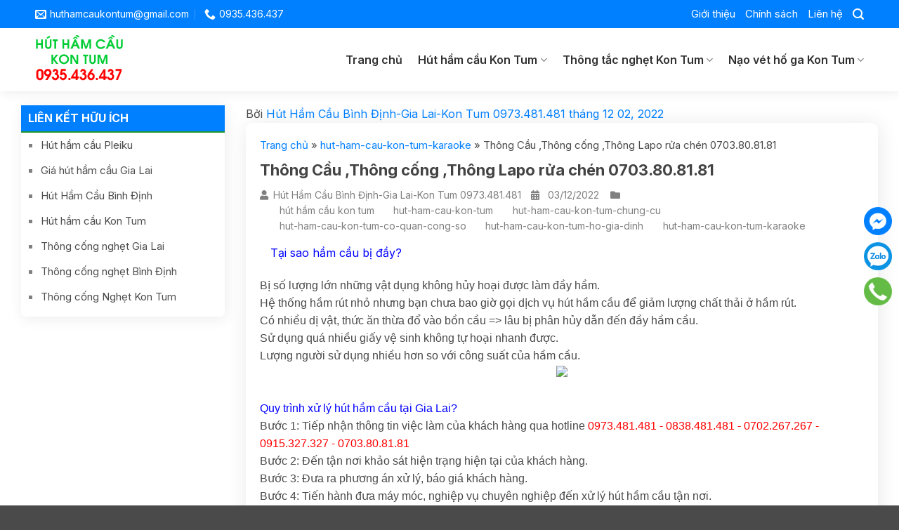

--- FILE ---
content_type: text/javascript; charset=UTF-8
request_url: https://www.huthamcaukontum.com/feeds/posts/default/-/h%C3%BAt%20h%E1%BA%A7m%20c%E1%BA%A7u%20kon%20tum?callback=jQuery36009425219667961391_1768970262304&alt=json&max-results=4&_=1768970262305
body_size: 9199
content:
// API callback
jQuery36009425219667961391_1768970262304({"version":"1.0","encoding":"UTF-8","feed":{"xmlns":"http://www.w3.org/2005/Atom","xmlns$openSearch":"http://a9.com/-/spec/opensearchrss/1.0/","xmlns$blogger":"http://schemas.google.com/blogger/2008","xmlns$georss":"http://www.georss.org/georss","xmlns$gd":"http://schemas.google.com/g/2005","xmlns$thr":"http://purl.org/syndication/thread/1.0","id":{"$t":"tag:blogger.com,1999:blog-1504488552708349886"},"updated":{"$t":"2026-01-06T05:33:41.714-08:00"},"category":[{"term":"hút hầm cầu kon tum"},{"term":"hut-ham-cau-kon-tum"},{"term":"hut-ham-cau-kon-tum-chung-cu"},{"term":"hut-ham-cau-kon-tum-ho-gia-dinh"},{"term":"hut-ham-cau-kon-tum-co-quan-cong-so"},{"term":"hut-ham-cau-kon-tum-karaoke"},{"term":"húthầmcầuhuyệnIaH'Drai"},{"term":"huthamcauhuyenIaH'Drai"},{"term":"húthầmcầukontum"},{"term":"huthamcaukontum"},{"term":"hut-ham-cau-kon-tum-khach-san"},{"term":"đăk-glei"},{"term":"đăk-hà"},{"term":"đăk-tô"},{"term":"kon-tum"},{"term":"ia-H'Drai"},{"term":"kon-Plông"},{"term":"kon-rẫy"},{"term":"thong-chau-rua-kon-tum"},{"term":"thong-bon-cau-kon-tum"},{"term":"nạo vét hố ga kon tum"},{"term":"thong-tac-nghet-kon-tum"},{"term":"thông tắc nghẹt kon tum"},{"term":"ngọc-hồi"},{"term":"sa-thầy"},{"term":"thôngbồncầukontum"},{"term":"thôngcốngnghẹthuyệnIaH'Drai"},{"term":"nao-vet-ho-ga-kon-tum"},{"term":"hut-ham-cau-kon-tum-nha-hang"},{"term":"thôngcốngnghẹtkontum"},{"term":"hut-ham-cau-kon-tum-khu-che-xuat"},{"term":"thong-cong-nghet-kon-tum"},{"term":"hut-ham-cau-kon-tum-quan-cafe"},{"term":"hút-hầm-cầu-kon-tum"},{"term":"tin-tuc"},{"term":"hut-ham-cau-kon-tum-nha-may-xi-nghiep"},{"term":"nao-vet-ho-ga-kon-tum-cong-trinh"},{"term":"nao-vet-ho-ga-kon-tum-nha-dan"},{"term":"nạo vét hố ga"},{"term":"phường-kon-tum"},{"term":"thong-ong-thoat-nuoc-kon-tum"},{"term":"hut-ham-cau-kon-tum-quan-bar"},{"term":"nao-vet-ho-ga-kon-tum-nha-pho"},{"term":"tu-mơ-rông"},{"term":"hut-ham-cau-kon-tum-quan-an"},{"term":"hut-ham-cau-kon-tum-quan-nhau"},{"term":"nao-vet-ho-ga-kon-tum-co-quan-nha-nuoc"},{"term":"hut-ham-cau-nha-may-xi-nghiep"},{"term":"nao-vet-ho-ga-kon-tum-nha-may-xi-nghiep"}],"title":{"type":"text","$t":"huthamcaukontum.com - hút hầm cầu Kon Tum, 0935.436.437"},"subtitle":{"type":"html","$t":""},"link":[{"rel":"http://schemas.google.com/g/2005#feed","type":"application/atom+xml","href":"https:\/\/www.huthamcaukontum.com\/feeds\/posts\/default"},{"rel":"self","type":"application/atom+xml","href":"https:\/\/www.blogger.com\/feeds\/1504488552708349886\/posts\/default\/-\/h%C3%BAt+h%E1%BA%A7m+c%E1%BA%A7u+kon+tum?alt=json\u0026max-results=4"},{"rel":"alternate","type":"text/html","href":"https:\/\/www.huthamcaukontum.com\/search\/label\/h%C3%BAt%20h%E1%BA%A7m%20c%E1%BA%A7u%20kon%20tum"},{"rel":"hub","href":"http://pubsubhubbub.appspot.com/"},{"rel":"next","type":"application/atom+xml","href":"https:\/\/www.blogger.com\/feeds\/1504488552708349886\/posts\/default\/-\/h%C3%BAt+h%E1%BA%A7m+c%E1%BA%A7u+kon+tum\/-\/h%C3%BAt+h%E1%BA%A7m+c%E1%BA%A7u+kon+tum?alt=json\u0026start-index=5\u0026max-results=4"}],"author":[{"name":{"$t":"Hút hầm cầu Gia Lai"},"uri":{"$t":"http:\/\/www.blogger.com\/profile\/08160698726035765607"},"email":{"$t":"noreply@blogger.com"},"gd$image":{"rel":"http://schemas.google.com/g/2005#thumbnail","width":"16","height":"16","src":"https:\/\/img1.blogblog.com\/img\/b16-rounded.gif"}}],"generator":{"version":"7.00","uri":"http://www.blogger.com","$t":"Blogger"},"openSearch$totalResults":{"$t":"213"},"openSearch$startIndex":{"$t":"1"},"openSearch$itemsPerPage":{"$t":"4"},"entry":[{"id":{"$t":"tag:blogger.com,1999:blog-1504488552708349886.post-3763297270149984408"},"published":{"$t":"2025-09-19T08:05:00.000-07:00"},"updated":{"$t":"2025-09-19T08:05:38.575-07:00"},"category":[{"scheme":"http://www.blogger.com/atom/ns#","term":"hút hầm cầu kon tum"},{"scheme":"http://www.blogger.com/atom/ns#","term":"ia-H'Drai"},{"scheme":"http://www.blogger.com/atom/ns#","term":"kon-Plông"},{"scheme":"http://www.blogger.com/atom/ns#","term":"kon-rẫy"},{"scheme":"http://www.blogger.com/atom/ns#","term":"kon-tum"},{"scheme":"http://www.blogger.com/atom/ns#","term":"ngọc-hồi"},{"scheme":"http://www.blogger.com/atom/ns#","term":"phường-kon-tum"},{"scheme":"http://www.blogger.com/atom/ns#","term":"sa-thầy"},{"scheme":"http://www.blogger.com/atom/ns#","term":"thong-bon-cau-kon-tum"},{"scheme":"http://www.blogger.com/atom/ns#","term":"thôngbồncầukontum"},{"scheme":"http://www.blogger.com/atom/ns#","term":"thôngcốngnghẹtkontum"},{"scheme":"http://www.blogger.com/atom/ns#","term":"tin-tuc"},{"scheme":"http://www.blogger.com/atom/ns#","term":"đăk-glei"},{"scheme":"http://www.blogger.com/atom/ns#","term":"đăk-hà"},{"scheme":"http://www.blogger.com/atom/ns#","term":"đăk-tô"}],"title":{"type":"text","$t":"Dịch Vụ Thông Tắc Bồn Cầu Kon Tum-Quảng Ngãi-Uy Tín Nhanh Chóng, Gía Tốt 24h 0587881881"},"content":{"type":"html","$t":"\u003Cp\u003E\u0026nbsp;\u0026nbsp;\u003Cstrong data-end=\"300\" data-start=\"206\"\u003EDịch Vụ Hút Hầm Cầu Minh Hoàng Kon Tum-Quảng Ngãi - Uy Tín, Nhanh Chóng, Giá Tốt | Hotline 0587881881\u003C\/strong\u003E\u003C\/p\u003E\u003Ch3 data-end=\"329\" data-start=\"302\"\u003E\u003Cstrong data-end=\"326\" data-start=\"306\"\u003EMeta Description\u003C\/strong\u003E:\u003C\/h3\u003E\u003Cp data-end=\"534\" data-start=\"330\"\u003EMinh Hoàng Kon Tum cung cấp dịch vụ hút hầm cầu uy tín, nhanh chóng, giá cả hợp lý tại Gia Lai. Liên hệ ngay qua hotline 0587881881 hoặc website\u0026nbsp;\u003Ca class=\"decorated-link cursor-pointer\" data-end=\"498\" data-start=\"475\" rel=\"noopener\" target=\"_new\"\u003Ewww.huthamcaukontum.com\u003Cspan aria-hidden=\"true\" class=\"ms-0.5 inline-block align-middle leading-none\"\u003E\u003Csvg class=\"block h-[0.75em] w-[0.75em] stroke-current stroke-[0.75]\" data-rtl-flip=\"\" fill=\"currentColor\" height=\"20\" viewbox=\"0 0 20 20\" width=\"20\" xmlns=\"http:\/\/www.w3.org\/2000\/svg\"\u003E\u003Cpath d=\"M14.3349 13.3301V6.60645L5.47065 15.4707C5.21095 15.7304 4.78895 15.7304 4.52925 15.4707C4.26955 15.211 4.26955 14.789 4.52925 14.5293L13.3935 5.66504H6.66011C6.29284 5.66504 5.99507 5.36727 5.99507 5C5.99507 4.63273 6.29284 4.33496 6.66011 4.33496H14.9999L15.1337 4.34863C15.4369 4.41057 15.665 4.67857 15.665 5V13.3301C15.6649 13.6973 15.3672 13.9951 14.9999 13.9951C14.6327 13.9951 14.335 13.6973 14.3349 13.3301Z\"\u003E\u003C\/path\u003E\u003C\/svg\u003E\u003C\/span\u003E\u003C\/a\u003E\u0026nbsp;để được tư vấn và báo giá chi tiết.\u003C\/p\u003E\u003Chr data-end=\"539\" data-start=\"536\" \/\u003E\u003Ch2 data-end=\"627\" data-start=\"541\"\u003E\u003Cstrong data-end=\"627\" data-start=\"544\"\u003EDịch vụ hút hầm cầu Minh Hoàng Kon Tum – Giải Pháp Sạch Sẽ, Nhanh Chóng, Uy Tín\u003C\/strong\u003E\u003C\/h2\u003E\u003Cdiv style=\"text-align: center;\"\u003E\u003Cdiv class=\"separator\" style=\"clear: both;\"\u003E\u003Ca href=\"https:\/\/blogger.googleusercontent.com\/img\/b\/R29vZ2xl\/AVvXsEhfSimENxnn6BNnqMealUX2U9ho8s63hTebLpNWtalOk4uX63hRIDU2aKczmOcSzjk_WnOtmHhd19OrPqoV5f8D_fpW8f_ZmGY4Gq842otmZCX3j47ddNR3lnbHgk1tMPVnf2vj2iNwja1XZAtu0BawsY9-sR-gP1vCTwILUxYOpQ6lJcHWxuqY1QE53qM\/s2568\/z5794852340199_6aadcf0c9972baf165cc2ec433fbbdeb.jpg\" imageanchor=\"1\" style=\"margin-left: 1em; margin-right: 1em;\"\u003E\u003Cimg alt=\"https:\/\/youtu.be\/h77GJimp_Kw?si=ieVjIswC8W3723fc\" border=\"0\" data-original-height=\"1926\" data-original-width=\"2568\" height=\"240\" src=\"https:\/\/blogger.googleusercontent.com\/img\/b\/R29vZ2xl\/AVvXsEhfSimENxnn6BNnqMealUX2U9ho8s63hTebLpNWtalOk4uX63hRIDU2aKczmOcSzjk_WnOtmHhd19OrPqoV5f8D_fpW8f_ZmGY4Gq842otmZCX3j47ddNR3lnbHgk1tMPVnf2vj2iNwja1XZAtu0BawsY9-sR-gP1vCTwILUxYOpQ6lJcHWxuqY1QE53qM\/w320-h240\/z5794852340199_6aadcf0c9972baf165cc2ec433fbbdeb.jpg\" title=\"Hút Hầm Cầu Pleiku Gia Lai Uy Tín 24h 0587881881\" width=\"320\" \/\u003E\u003C\/a\u003E\u003C\/div\u003E\u003Cbr \/\u003E\u003Cstrong data-end=\"627\" data-start=\"544\"\u003E\u003Cbr \/\u003E\u003C\/strong\u003E\u003C\/div\u003E\u003Cp data-end=\"925\" data-start=\"629\"\u003E\u003Cstrong data-end=\"651\" data-start=\"629\"\u003EMinh Hoàng Gia Lai\u003C\/strong\u003E\u0026nbsp;là đơn vị chuyên cung cấp dịch vụ hút hầm cầu – thông cống nghẹt – vệ sinh môi trường tại Gia Lai. Với hơn 10 năm kinh nghiệm, đội ngũ kỹ thuật viên tay nghề cao và thiết bị hiện đại, Minh Hoàng cam kết mang đến cho khách hàng dịch vụ nhanh chóng, hiệu quả và an toàn nhất.\u003C\/p\u003E\u003Cp data-end=\"946\" data-start=\"927\"\u003E\u003Cstrong data-end=\"943\" data-start=\"927\"\u003ELiên hệ ngay\u003C\/strong\u003E:\u003C\/p\u003E\u003Cul data-end=\"1070\" data-start=\"947\"\u003E\u003Cli data-end=\"996\" data-start=\"947\"\u003E\u003Cp data-end=\"996\" data-start=\"949\"\u003E\u003Cstrong data-end=\"976\" data-start=\"949\"\u003EHotline \/ Số điện thoại\u003C\/strong\u003E:\u0026nbsp;\u003Cstrong data-end=\"994\" data-start=\"978\"\u003E058 788 1881\u003C\/strong\u003E\u003C\/p\u003E\u003C\/li\u003E\u003Cli data-end=\"1070\" data-start=\"997\"\u003E\u003Cp data-end=\"1070\" data-start=\"999\"\u003E\u003Cstrong data-end=\"1010\" data-start=\"999\"\u003EWebsite\u003C\/strong\u003E:\u0026nbsp;\u003Ca class=\"decorated-link cursor-pointer\" data-end=\"1070\" data-start=\"1012\" rel=\"noopener\" target=\"_new\"\u003Ewww.ruthamcauquangngai.com\u003Cspan aria-hidden=\"true\" class=\"ms-0.5 inline-block align-middle leading-none\"\u003E\u003Csvg class=\"block h-[0.75em] w-[0.75em] stroke-current stroke-[0.75]\" data-rtl-flip=\"\" fill=\"currentColor\" height=\"20\" viewbox=\"0 0 20 20\" width=\"20\" xmlns=\"http:\/\/www.w3.org\/2000\/svg\"\u003E\u003Cpath d=\"M14.3349 13.3301V6.60645L5.47065 15.4707C5.21095 15.7304 4.78895 15.7304 4.52925 15.4707C4.26955 15.211 4.26955 14.789 4.52925 14.5293L13.3935 5.66504H6.66011C6.29284 5.66504 5.99507 5.36727 5.99507 5C5.99507 4.63273 6.29284 4.33496 6.66011 4.33496H14.9999L15.1337 4.34863C15.4369 4.41057 15.665 4.67857 15.665 5V13.3301C15.6649 13.6973 15.3672 13.9951 14.9999 13.9951C14.6327 13.9951 14.335 13.6973 14.3349 13.3301Z\"\u003E\u003C\/path\u003E\u003C\/svg\u003E\u003C\/span\u003E\u003C\/a\u003E\u003C\/p\u003E\u003C\/li\u003E\u003C\/ul\u003E\u003Chr data-end=\"1075\" data-start=\"1072\" \/\u003E\u003Ch3 data-end=\"1137\" data-start=\"1077\"\u003E\u003Cstrong data-end=\"1137\" data-start=\"1081\"\u003ETại sao chọn dịch vụ hút hầm cầu Minh Hoàng Gia Lai?\u003C\/strong\u003E\u003C\/h3\u003E\u003Cdiv style=\"text-align: center;\"\u003E\u003Cdiv class=\"separator\" style=\"clear: both;\"\u003E\u003Ca href=\"https:\/\/blogger.googleusercontent.com\/img\/b\/R29vZ2xl\/AVvXsEjb7Sah-9krEXmBWx-GNaCNETGuJxXNqWy7XXRDbpMAJBDNAkR2DzDv4lr_4EBOl3iAzsi-F5ykWVt3Mtky9jyZRjIMIgAcKKgKd674Mq054jNF9gUO2gOVbQTh_4xDJkMGunmw4Bm9lCda3eLRUJm2XGx93xP8DNkDfjQG6OvmxWP4CSC250Lc_5nXaDw\/s2568\/z5377667275737_ad5f57299b6adc73359a0f0a97a44331.jpg\" imageanchor=\"1\" style=\"margin-left: 1em; margin-right: 1em;\"\u003E\u003Cimg alt=\"https:\/\/youtu.be\/h77GJimp_Kw?si=ieVjIswC8W3723fc\" border=\"0\" data-original-height=\"1926\" data-original-width=\"2568\" height=\"240\" src=\"https:\/\/blogger.googleusercontent.com\/img\/b\/R29vZ2xl\/AVvXsEjb7Sah-9krEXmBWx-GNaCNETGuJxXNqWy7XXRDbpMAJBDNAkR2DzDv4lr_4EBOl3iAzsi-F5ykWVt3Mtky9jyZRjIMIgAcKKgKd674Mq054jNF9gUO2gOVbQTh_4xDJkMGunmw4Bm9lCda3eLRUJm2XGx93xP8DNkDfjQG6OvmxWP4CSC250Lc_5nXaDw\/w320-h240\/z5377667275737_ad5f57299b6adc73359a0f0a97a44331.jpg\" title=\"Hút Hầm cầu Pleiku Gia Lai 0973481481\" width=\"320\" \/\u003E\u003C\/a\u003E\u003C\/div\u003E\u003Cbr \/\u003E\u003Cstrong data-end=\"1137\" data-start=\"1081\"\u003E\u003Cbr \/\u003E\u003C\/strong\u003E\u003C\/div\u003E\u003Col data-end=\"1971\" data-start=\"1139\"\u003E\u003Cli data-end=\"1380\" data-start=\"1139\"\u003E\u003Cp data-end=\"1380\" data-start=\"1142\"\u003E\u003Cstrong data-end=\"1177\" data-start=\"1142\"\u003EKinh nghiệm lâu năm trong ngành\u003C\/strong\u003E\u003Cbr data-end=\"1180\" data-start=\"1177\" \/\u003EMinh Hoàng Gia Lai hoạt động trong lĩnh vực hút hầm cầu và xử lý chất thải hơn 10 năm. Chúng tôi tự hào là đơn vị đáng tin cậy tại Gia Lai với hàng nghìn khách hàng đã tin tưởng và sử dụng dịch vụ.\u003C\/p\u003E\u003C\/li\u003E\u003Cli data-end=\"1603\" data-start=\"1382\"\u003E\u003Cp data-end=\"1603\" data-start=\"1385\"\u003E\u003Cstrong data-end=\"1427\" data-start=\"1385\"\u003ECông nghệ hiện đại, thiết bị tiên tiến\u003C\/strong\u003E\u003Cbr data-end=\"1430\" data-start=\"1427\" \/\u003EChúng tôi sử dụng xe hút hầm cầu công suất lớn và các máy móc chuyên dụng, đảm bảo quá trình thi công diễn ra nhanh chóng, sạch sẽ, không gây ô nhiễm và mùi hôi khó chịu.\u003C\/p\u003E\u003C\/li\u003E\u003Cli data-end=\"1793\" data-start=\"1605\"\u003E\u003Cp data-end=\"1793\" data-start=\"1608\"\u003E\u003Cstrong data-end=\"1636\" data-start=\"1608\"\u003EGiá cả hợp lý, minh bạch\u003C\/strong\u003E\u003Cbr data-end=\"1639\" data-start=\"1636\" \/\u003EMinh Hoàng cung cấp dịch vụ hút hầm cầu với mức giá phải chăng. Trước khi thi công, chúng tôi sẽ báo giá chi tiết, rõ ràng, không có chi phí phát sinh.\u003C\/p\u003E\u003C\/li\u003E\u003Cli data-end=\"1971\" data-start=\"1795\"\u003E\u003Cp data-end=\"1971\" data-start=\"1798\"\u003E\u003Cstrong data-end=\"1836\" data-start=\"1798\"\u003EDịch vụ chuyên nghiệp, nhanh chóng\u003C\/strong\u003E\u003Cbr data-end=\"1839\" data-start=\"1836\" \/\u003EĐội ngũ nhân viên Minh Hoàng luôn có mặt kịp thời để giải quyết vấn đề của bạn. Cam kết phục vụ 24\/7, kể cả ngày lễ và cuối tuần.\u003C\/p\u003E\u003C\/li\u003E\u003C\/ol\u003E\u003Chr data-end=\"1976\" data-start=\"1973\" \/\u003E\u003Ch3 data-end=\"2037\" data-start=\"1978\"\u003E\u003Cstrong data-end=\"2037\" data-start=\"1982\"\u003ECác dịch vụ hút hầm cầu Minh Hoàng Kon Tum cung cấp\u003C\/strong\u003E\u003C\/h3\u003E\u003Cdiv style=\"text-align: center;\"\u003E\u003Cdiv class=\"separator\" style=\"clear: both;\"\u003E\u003Ca href=\"https:\/\/blogger.googleusercontent.com\/img\/b\/R29vZ2xl\/[base64]\/s2568\/z5377667388823_8d91b411c930b650afbc7d592a94e3ab.jpg\" imageanchor=\"1\" style=\"margin-left: 1em; margin-right: 1em;\"\u003E\u003Cimg alt=\"https:\/\/youtu.be\/h77GJimp_Kw?si=ieVjIswC8W3723fc\" border=\"0\" data-original-height=\"1926\" data-original-width=\"2568\" height=\"240\" src=\"https:\/\/blogger.googleusercontent.com\/img\/b\/R29vZ2xl\/[base64]\/w320-h240\/z5377667388823_8d91b411c930b650afbc7d592a94e3ab.jpg\" title=\"Thông Tắc Chậu Rửa Chén Pleiku Gia Lai 0838481481\" width=\"320\" \/\u003E\u003C\/a\u003E\u003C\/div\u003E\u003Cbr \/\u003E\u003Cstrong data-end=\"2037\" data-start=\"1982\"\u003E\u003Cbr \/\u003E\u003C\/strong\u003E\u003C\/div\u003E\u003Cul data-end=\"2258\" data-start=\"2039\"\u003E\u003Cli data-end=\"2085\" data-start=\"2039\"\u003E\u003Cp data-end=\"2085\" data-start=\"2041\"\u003E\u003Cstrong data-end=\"2083\" data-start=\"2041\"\u003EHút hầm cầu sạch sẽ, không gây mùi hôi\u003C\/strong\u003E\u003C\/p\u003E\u003C\/li\u003E\u003Cli data-end=\"2136\" data-start=\"2086\"\u003E\u003Cp data-end=\"2136\" data-start=\"2088\"\u003E\u003Cstrong data-end=\"2134\" data-start=\"2088\"\u003EThông tắc cống, thông tắc bồn cầu, bể phốt\u003C\/strong\u003E\u003C\/p\u003E\u003C\/li\u003E\u003Cli data-end=\"2174\" data-start=\"2137\"\u003E\u003Cp data-end=\"2174\" data-start=\"2139\"\u003E\u003Cstrong data-end=\"2172\" data-start=\"2139\"\u003ENạo vét hố ga, xử lý rác thải\u003C\/strong\u003E\u003C\/p\u003E\u003C\/li\u003E\u003Cli data-end=\"2216\" data-start=\"2175\"\u003E\u003Cp data-end=\"2216\" data-start=\"2177\"\u003E\u003Cstrong data-end=\"2214\" data-start=\"2177\"\u003EVệ sinh môi trường, xử lý mùi hôi\u003C\/strong\u003E\u003C\/p\u003E\u003C\/li\u003E\u003Cli data-end=\"2258\" data-start=\"2217\"\u003E\u003Cp data-end=\"2258\" data-start=\"2219\"\u003E\u003Cstrong data-end=\"2258\" data-start=\"2219\"\u003ETư vấn và bảo dưỡng hầm cầu định kỳ\u003C\/strong\u003E\u003C\/p\u003E\u003C\/li\u003E\u003C\/ul\u003E\u003Chr data-end=\"2263\" data-start=\"2260\" \/\u003E\u003Ch3 data-end=\"2323\" data-start=\"2265\"\u003E\u003Cstrong data-end=\"2323\" data-start=\"2269\"\u003EQuy trình thực hiện dịch vụ hút hầm cầu Minh Hoàng\u003C\/strong\u003E\u003C\/h3\u003E\u003Cdiv style=\"text-align: center;\"\u003E\u003Cdiv class=\"separator\" style=\"clear: both;\"\u003E\u003Ca href=\"https:\/\/blogger.googleusercontent.com\/img\/b\/R29vZ2xl\/AVvXsEje9NKMYo33sJXelBNsOj0VMNaqvEgA-nXLY0JEphFPRAnJR2MhW1impLWxE0Yk_8sQv22BqPGPFI8YQyT_YMgIgSXYGnRpM2WeJCOMtKvAFiWll7Qio_qvvat-LFR5_vut0Q_yp4wcoddTw-rk1il8sag26BlFJe_UUjTAduFSN0hU35HYw7bJP-b2qug\/s2568\/z6795920867244_65fe45f14b71bf93530be55c5f2e5eff.jpg\" imageanchor=\"1\" style=\"margin-left: 1em; margin-right: 1em;\"\u003E\u003Cimg alt=\"https:\/\/youtu.be\/h77GJimp_Kw?si=ieVjIswC8W3723fc\" border=\"0\" data-original-height=\"1926\" data-original-width=\"2568\" height=\"240\" src=\"https:\/\/blogger.googleusercontent.com\/img\/b\/R29vZ2xl\/AVvXsEje9NKMYo33sJXelBNsOj0VMNaqvEgA-nXLY0JEphFPRAnJR2MhW1impLWxE0Yk_8sQv22BqPGPFI8YQyT_YMgIgSXYGnRpM2WeJCOMtKvAFiWll7Qio_qvvat-LFR5_vut0Q_yp4wcoddTw-rk1il8sag26BlFJe_UUjTAduFSN0hU35HYw7bJP-b2qug\/w320-h240\/z6795920867244_65fe45f14b71bf93530be55c5f2e5eff.jpg\" title=\"Xe Hút Hầm Cầu Pleiku Gia Lai 0905306307\" width=\"320\" \/\u003E\u003C\/a\u003E\u003C\/div\u003E\u003Cbr \/\u003E\u003Cstrong data-end=\"2323\" data-start=\"2269\"\u003E\u003Cbr \/\u003E\u003C\/strong\u003E\u003C\/div\u003E\u003Col data-end=\"2993\" data-start=\"2325\"\u003E\u003Cli data-end=\"2467\" data-start=\"2325\"\u003E\u003Cp data-end=\"2467\" data-start=\"2328\"\u003E\u003Cstrong data-end=\"2349\" data-start=\"2328\"\u003ETiếp nhận yêu cầu\u003C\/strong\u003E: Khi khách hàng liên hệ qua hotline\u0026nbsp;\u003Cstrong data-end=\"2400\" data-start=\"2386\"\u003E0587881881\u003C\/strong\u003E\u0026nbsp;hoặc website, chúng tôi sẽ tiếp nhận thông tin và yêu cầu của bạn.\u003C\/p\u003E\u003C\/li\u003E\u003Cli data-end=\"2581\" data-start=\"2468\"\u003E\u003Cp data-end=\"2581\" data-start=\"2471\"\u003E\u003Cstrong data-end=\"2494\" data-start=\"2471\"\u003EKhảo sát và báo giá\u003C\/strong\u003E: Chúng tôi sẽ đến trực tiếp để khảo sát tình trạng và báo giá chi tiết cho khách hàng.\u003C\/p\u003E\u003C\/li\u003E\u003Cli data-end=\"2717\" data-start=\"2582\"\u003E\u003Cp data-end=\"2717\" data-start=\"2585\"\u003E\u003Cstrong data-end=\"2607\" data-start=\"2585\"\u003ETiến hành thi công\u003C\/strong\u003E: Dịch vụ hút hầm cầu sẽ được thực hiện nhanh chóng, sạch sẽ bằng máy móc hiện đại, bảo đảm không gây ô nhiễm.\u003C\/p\u003E\u003C\/li\u003E\u003Cli data-end=\"2862\" data-start=\"2718\"\u003E\u003Cp data-end=\"2862\" data-start=\"2721\"\u003E\u003Cstrong data-end=\"2749\" data-start=\"2721\"\u003ENghiệm thu và thanh toán\u003C\/strong\u003E: Sau khi hoàn thành, khách hàng kiểm tra và nghiệm thu công trình. Chúng tôi cam kết dịch vụ đạt chất lượng cao.\u003C\/p\u003E\u003C\/li\u003E\u003Cli data-end=\"2993\" data-start=\"2863\"\u003E\u003Cp data-end=\"2993\" data-start=\"2866\"\u003E\u003Cstrong data-end=\"2898\" data-start=\"2866\"\u003EBảo hành và chăm sóc hậu mãi\u003C\/strong\u003E: Dịch vụ của Minh Hoàng luôn đi kèm chế độ bảo hành dài hạn, đảm bảo không có sự cố phát sinh.\u003C\/p\u003E\u003C\/li\u003E\u003C\/ol\u003E\u003Chr data-end=\"2998\" data-start=\"2995\" \/\u003E\u003Ch3 data-end=\"3048\" data-start=\"3000\"\u003E\u003Cstrong data-end=\"3048\" data-start=\"3004\"\u003ELý do hầm cầu bị tắc và cách phòng tránh\u003C\/strong\u003E\u003C\/h3\u003E\u003Cdiv style=\"text-align: center;\"\u003E\u003Cdiv class=\"separator\" style=\"clear: both;\"\u003E\u003Ca href=\"https:\/\/blogger.googleusercontent.com\/img\/b\/R29vZ2xl\/AVvXsEjiPNYYmSsaUF9owTvLpBNTERywmQmi_fWe2GWTNXroDuqyFl0Lo3rB4QNtb6g-pQ1je763OCYaEnukITZGi4wgNBf3fSPybfbystMTWG651FKIMtbzLBUcE0zz8HgBX5twf7giCTdO7aEa-TfbrwGUq5EL3ohKBBytJjHHGoX09muqtVKnIKE0QHL7ND4\/s2568\/z5794861626572_bc8e4a3b8793edc0a7767d53f4e72b48.jpg\" imageanchor=\"1\" style=\"margin-left: 1em; margin-right: 1em;\"\u003E\u003Cimg alt=\"https:\/\/youtu.be\/h77GJimp_Kw?si=ieVjIswC8W3723fc\" border=\"0\" data-original-height=\"1926\" data-original-width=\"2568\" height=\"240\" src=\"https:\/\/blogger.googleusercontent.com\/img\/b\/R29vZ2xl\/AVvXsEjiPNYYmSsaUF9owTvLpBNTERywmQmi_fWe2GWTNXroDuqyFl0Lo3rB4QNtb6g-pQ1je763OCYaEnukITZGi4wgNBf3fSPybfbystMTWG651FKIMtbzLBUcE0zz8HgBX5twf7giCTdO7aEa-TfbrwGUq5EL3ohKBBytJjHHGoX09muqtVKnIKE0QHL7ND4\/w320-h240\/z5794861626572_bc8e4a3b8793edc0a7767d53f4e72b48.jpg\" title=\"Thông Tắc Bồn Cầu Pleiku Gia Lai 0587881881\" width=\"320\" \/\u003E\u003C\/a\u003E\u003C\/div\u003E\u003Cbr \/\u003E\u003Cstrong data-end=\"3048\" data-start=\"3004\"\u003E\u003Cbr \/\u003E\u003C\/strong\u003E\u003C\/div\u003E\u003Cp data-end=\"3099\" data-start=\"3050\"\u003EHầm cầu bị tắc có thể do nhiều nguyên nhân như:\u003C\/p\u003E\u003Cul data-end=\"3232\" data-start=\"3100\"\u003E\u003Cli data-end=\"3128\" data-start=\"3100\"\u003E\u003Cp data-end=\"3128\" data-start=\"3102\"\u003ELượng chất thải quá tải.\u003C\/p\u003E\u003C\/li\u003E\u003Cli data-end=\"3184\" data-start=\"3129\"\u003E\u003Cp data-end=\"3184\" data-start=\"3131\"\u003ESử dụng các chất tẩy rửa mạnh gây hỏng kết cấu hầm.\u003C\/p\u003E\u003C\/li\u003E\u003Cli data-end=\"3232\" data-start=\"3185\"\u003E\u003Cp data-end=\"3232\" data-start=\"3187\"\u003EĐổ các vật liệu không phân hủy vào bồn cầu.\u003C\/p\u003E\u003C\/li\u003E\u003C\/ul\u003E\u003Cp data-end=\"3257\" data-start=\"3234\"\u003E\u003Cstrong data-end=\"3254\" data-start=\"3234\"\u003ECách phòng tránh\u003C\/strong\u003E:\u003C\/p\u003E\u003Cul data-end=\"3404\" data-start=\"3258\"\u003E\u003Cli data-end=\"3294\" data-start=\"3258\"\u003E\u003Cp data-end=\"3294\" data-start=\"3260\"\u003EHút hầm cầu định kỳ 1-2 năm\/lần.\u003C\/p\u003E\u003C\/li\u003E\u003Cli data-end=\"3355\" data-start=\"3295\"\u003E\u003Cp data-end=\"3355\" data-start=\"3297\"\u003EKhông đổ thức ăn thừa, dầu mỡ, giấy vệ sinh vào hầm cầu.\u003C\/p\u003E\u003C\/li\u003E\u003Cli data-end=\"3404\" data-start=\"3356\"\u003E\u003Cp data-end=\"3404\" data-start=\"3358\"\u003EĐảm bảo hệ thống thoát nước luôn thông thoáng.\u003C\/p\u003E\u003C\/li\u003E\u003C\/ul\u003E\u003Chr data-end=\"3409\" data-start=\"3406\" \/\u003E\u003Ch3 data-end=\"3460\" data-start=\"3411\"\u003E\u003Cstrong data-end=\"3460\" data-start=\"3415\"\u003ECam kết từ dịch vụ hút hầm cầu Minh Hoàng\u003C\/strong\u003E\u003C\/h3\u003E\u003Cdiv style=\"text-align: center;\"\u003E\u003Cdiv class=\"separator\" style=\"clear: both;\"\u003E\u003Cdiv class=\"separator\" style=\"clear: both;\"\u003E\u003Ca href=\"https:\/\/blogger.googleusercontent.com\/img\/b\/R29vZ2xl\/AVvXsEjwcqDqj5ZZKfsgzOLiyMhMLQzsO48vGmMLBsKLiNCSuN75TR6-3HzyEAhvc40to3luEs2mx1v-sJTuxdz7VCEQf1UjkkAK5i-Uy2mTfnacLhltmC8YeVvqNEagBGU4ea5L3c_bIkUYPI3GHi78029oKvPVBueigrhy6RwiSapj8np0vM3vwESSMkD1Tf4\/s2568\/z5794861674931_0db1ac1ab65f5f83bffdcbed7ccbe935.jpg\" imageanchor=\"1\" style=\"margin-left: 1em; margin-right: 1em;\"\u003E\u003Cimg alt=\"https:\/\/youtu.be\/h77GJimp_Kw?si=ieVjIswC8W3723fc\" border=\"0\" data-original-height=\"1926\" data-original-width=\"2568\" height=\"240\" src=\"https:\/\/blogger.googleusercontent.com\/img\/b\/R29vZ2xl\/AVvXsEjwcqDqj5ZZKfsgzOLiyMhMLQzsO48vGmMLBsKLiNCSuN75TR6-3HzyEAhvc40to3luEs2mx1v-sJTuxdz7VCEQf1UjkkAK5i-Uy2mTfnacLhltmC8YeVvqNEagBGU4ea5L3c_bIkUYPI3GHi78029oKvPVBueigrhy6RwiSapj8np0vM3vwESSMkD1Tf4\/w320-h240\/z5794861674931_0db1ac1ab65f5f83bffdcbed7ccbe935.jpg\" title=\"Hút Hầm cầu Pleiku Gia Lai 0908123481\" width=\"320\" \/\u003E\u003C\/a\u003E\u003C\/div\u003E\u003Cbr \/\u003E\u003Ca href=\"https:\/\/blogger.googleusercontent.com\/img\/b\/R29vZ2xl\/AVvXsEh5cNK6IUDPvl4c1DMPQuH3ykrQIE-nPffIXeLMY_hjaeP1hlQtI_jvD_XOC-tjOml_rULeRF8PcwKkb1rLTwxsRgR6u1QxjuRT8pFYcNFFKFmYeBhBbNeu_I1NnLKju0lAVYjj1tzbRt4NWV33cfLBgG1InUDEkFxNG5GzZQI6P3vQEk2pUXQoRaJ-6s8\/s1920\/z5377675046729_d96321e8657b68d1944cee1b348d02ef.jpg\" imageanchor=\"1\" style=\"margin-left: 1em; margin-right: 1em;\"\u003E\u003Cimg alt=\"Xe Hút Hầm Cầu Minh Hoàng Gia Lai 0975313737\" border=\"0\" data-original-height=\"1080\" data-original-width=\"1920\" height=\"180\" src=\"https:\/\/blogger.googleusercontent.com\/img\/b\/R29vZ2xl\/AVvXsEh5cNK6IUDPvl4c1DMPQuH3ykrQIE-nPffIXeLMY_hjaeP1hlQtI_jvD_XOC-tjOml_rULeRF8PcwKkb1rLTwxsRgR6u1QxjuRT8pFYcNFFKFmYeBhBbNeu_I1NnLKju0lAVYjj1tzbRt4NWV33cfLBgG1InUDEkFxNG5GzZQI6P3vQEk2pUXQoRaJ-6s8\/w320-h180\/z5377675046729_d96321e8657b68d1944cee1b348d02ef.jpg\" title=\"Xe Hút Hầm Cầu Pleiku Gia Lai\" width=\"320\" \/\u003E\u003C\/a\u003E\u003C\/div\u003E\u003Cbr \/\u003E\u003Cstrong data-end=\"3460\" data-start=\"3415\"\u003E\u003Cbr \/\u003E\u003C\/strong\u003E\u003C\/div\u003E\u003Cul data-end=\"3752\" data-start=\"3462\"\u003E\u003Cli data-end=\"3566\" data-start=\"3462\"\u003E\u003Cp data-end=\"3566\" data-start=\"3464\"\u003E\u003Cstrong data-end=\"3489\" data-start=\"3464\"\u003ENhanh chóng – Sạch sẽ\u003C\/strong\u003E: Đội ngũ phục vụ đúng giờ, thi công không làm gián đoạn sinh hoạt của bạn.\u003C\/p\u003E\u003C\/li\u003E\u003Cli data-end=\"3653\" data-start=\"3567\"\u003E\u003Cp data-end=\"3653\" data-start=\"3569\"\u003E\u003Cstrong data-end=\"3586\" data-start=\"3569\"\u003EGiá cả hợp lý\u003C\/strong\u003E: Không có chi phí phát sinh, báo giá rõ ràng trước khi thi công.\u003C\/p\u003E\u003C\/li\u003E\u003Cli data-end=\"3752\" data-start=\"3654\"\u003E\u003Cp data-end=\"3752\" data-start=\"3656\"\u003E\u003Cstrong data-end=\"3676\" data-start=\"3656\"\u003EBảo hành dài hạn\u003C\/strong\u003E: Cam kết bảo hành sau dịch vụ, nếu có sự cố chúng tôi sẽ sửa chữa miễn phí.\u003C\/p\u003E\u003C\/li\u003E\u003C\/ul\u003E\u003Chr data-end=\"3757\" data-start=\"3754\" \/\u003E\u003Ch3 data-end=\"3823\" data-start=\"3759\"\u003E\u003Cstrong data-end=\"3823\" data-start=\"3763\"\u003EThông tin liên hệ dịch vụ hút hầm cầu Minh Hoàng Kon Tum\u003C\/strong\u003E\u003C\/h3\u003E\u003Cdiv style=\"text-align: center;\"\u003E\u003Cdiv class=\"separator\" style=\"clear: both;\"\u003E\u003Ca href=\"https:\/\/blogger.googleusercontent.com\/img\/b\/R29vZ2xl\/AVvXsEj4VZw84Q6KHoMeLHYl1Vaif8xm5nWmbKT5LywTbH05oHNO1PIejL8NsQY_MlaS9dW6Y_t1XFkCPOIkuV2OdtRQ6MLPRLhe-xTpwVsXFFo8iy1KItNy3IN4qK6rKGqL8R4CipNdVDXT7wspx7EThSBHgC-r-LoikCWumsBE0k8CYPUXO-mdG4CHhg5N67Y\/s1576\/z5377675058931_36a70da787da8f1b79fd5a06097039e3.jpg\" imageanchor=\"1\" style=\"margin-left: 1em; margin-right: 1em;\"\u003E\u003Cimg alt=\"https:\/\/youtu.be\/h77GJimp_Kw?si=ieVjIswC8W3723fc\" border=\"0\" data-original-height=\"1576\" data-original-width=\"1576\" height=\"320\" src=\"https:\/\/blogger.googleusercontent.com\/img\/b\/R29vZ2xl\/AVvXsEj4VZw84Q6KHoMeLHYl1Vaif8xm5nWmbKT5LywTbH05oHNO1PIejL8NsQY_MlaS9dW6Y_t1XFkCPOIkuV2OdtRQ6MLPRLhe-xTpwVsXFFo8iy1KItNy3IN4qK6rKGqL8R4CipNdVDXT7wspx7EThSBHgC-r-LoikCWumsBE0k8CYPUXO-mdG4CHhg5N67Y\/w320-h320\/z5377675058931_36a70da787da8f1b79fd5a06097039e3.jpg\" title=\"Địa Chỉ Hút Hầm Cầu Minh Hoàng Gia Lai\" width=\"320\" \/\u003E\u003C\/a\u003E\u003C\/div\u003E\u003Cbr \/\u003E\u003Cstrong data-end=\"3823\" data-start=\"3763\"\u003E\u003Cbr \/\u003E\u003C\/strong\u003E\u003C\/div\u003E\u003Cul data-end=\"3973\" data-start=\"3825\"\u003E\u003Cli data-end=\"3864\" data-start=\"3825\"\u003E\u003Cp data-end=\"3864\" data-start=\"3827\"\u003E\u003Cstrong data-end=\"3844\" data-start=\"3827\"\u003ESố điện thoại\u003C\/strong\u003E:\u0026nbsp;\u003Cstrong data-end=\"3862\" data-start=\"3846\"\u003E058 788 1881\u003C\/strong\u003E\u003C\/p\u003E\u003C\/li\u003E\u003Cli data-end=\"3940\" data-start=\"3865\"\u003E\u003Cp data-end=\"3940\" data-start=\"3867\"\u003E\u003Cstrong data-end=\"3878\" data-start=\"3867\"\u003EWebsite\u003C\/strong\u003E:\u0026nbsp;\u003Ca class=\"decorated-link cursor-pointer\" data-end=\"3938\" data-start=\"3880\" rel=\"noopener\" target=\"_new\"\u003Ewww.huthamcaugialai.com\u003Cspan aria-hidden=\"true\" class=\"ms-0.5 inline-block align-middle leading-none\"\u003E\u003Csvg class=\"block h-[0.75em] w-[0.75em] stroke-current stroke-[0.75]\" data-rtl-flip=\"\" fill=\"currentColor\" height=\"20\" viewbox=\"0 0 20 20\" width=\"20\" xmlns=\"http:\/\/www.w3.org\/2000\/svg\"\u003E\u003Cpath d=\"M14.3349 13.3301V6.60645L5.47065 15.4707C5.21095 15.7304 4.78895 15.7304 4.52925 15.4707C4.26955 15.211 4.26955 14.789 4.52925 14.5293L13.3935 5.66504H6.66011C6.29284 5.66504 5.99507 5.36727 5.99507 5C5.99507 4.63273 6.29284 4.33496 6.66011 4.33496H14.9999L15.1337 4.34863C15.4369 4.41057 15.665 4.67857 15.665 5V13.3301C15.6649 13.6973 15.3672 13.9951 14.9999 13.9951C14.6327 13.9951 14.335 13.6973 14.3349 13.3301Z\"\u003E\u003C\/path\u003E\u003C\/svg\u003E\u003C\/span\u003E\u003C\/a\u003E\u003C\/p\u003E\u003C\/li\u003E\u003Cli data-end=\"3940\" data-start=\"3865\"\u003E\u003Cp data-end=\"3940\" data-start=\"3867\"\u003Ewww.huthamcauthongnghet.com\u003C\/p\u003E\u003C\/li\u003E\u003Cli data-end=\"3940\" data-start=\"3865\"\u003E\u003Cp data-end=\"3940\" data-start=\"3867\"\u003Ewww.huthamthongcong.com\u003C\/p\u003E\u003C\/li\u003E\u003Cli data-end=\"3973\" data-start=\"3941\"\u003E\u003Cp data-end=\"3973\" data-start=\"3943\"\u003E\u003Cstrong data-end=\"3954\" data-start=\"3943\"\u003EĐịa chỉ\u003C\/strong\u003E: 441\/D2\/37 Lý Thái Tổ, Phường Thống Nhất Pleiku, Gia Lai, Việt Nam\u003C\/p\u003E\u003C\/li\u003E\u003Cli data-end=\"3973\" data-start=\"3941\"\u003E\u003Cp data-end=\"3973\" data-start=\"3943\"\u003E\u003Cb\u003Eyoutube\u003C\/b\u003E:\u0026nbsp;https:\/\/youtu.be\/h77GJimp_Kw?si=ieVjIswC8W3723fc\u003C\/p\u003E\u003C\/li\u003E\u003C\/ul\u003E\u003Chr data-end=\"3978\" data-start=\"3975\" \/\u003E\u003Ch3 data-end=\"4000\" data-start=\"3980\"\u003E\u003Cstrong data-end=\"3999\" data-start=\"3984\"\u003ETừ khóa SEO\u003C\/strong\u003E:\u003C\/h3\u003E\u003Cul data-end=\"4183\" data-start=\"4001\"\u003E\u003Cli data-end=\"4032\" data-start=\"4001\"\u003E\u003Cp data-end=\"4032\" data-start=\"4003\"\u003EDịch vụ hút hầm cầu Kon Tum\u003C\/p\u003E\u003C\/li\u003E\u003Cli data-end=\"4067\" data-start=\"4033\"\u003E\u003Cp data-end=\"4067\" data-start=\"4035\"\u003EHút hầm cầu Minh Hoàng Kon Tum\u003C\/p\u003E\u003C\/li\u003E\u003Cli data-end=\"4091\" data-start=\"4068\"\u003E\u003Cp data-end=\"4091\" data-start=\"4070\"\u003EHút bể phốt Kon Tum\u003C\/p\u003E\u003C\/li\u003E\u003Cli data-end=\"4120\" data-start=\"4092\"\u003E\u003Cp data-end=\"4120\" data-start=\"4094\"\u003EThông cống nghẹt Kon Tum\u003C\/p\u003E\u003C\/li\u003E\u003Cli data-end=\"4151\" data-start=\"4121\"\u003E\u003Cp data-end=\"4151\" data-start=\"4123\"\u003EHút hầm cầu giá rẻ Kon Tum\u003C\/p\u003E\u003C\/li\u003E\u003Cli data-end=\"4183\" data-start=\"4152\"\u003E\u003Cp data-end=\"4183\" data-start=\"4154\"\u003ECông ty hút hầm cầu Kon Tum\u003C\/p\u003E\u003C\/li\u003E\u003Cli data-end=\"4183\" data-start=\"4152\"\u003E\u003Cp data-end=\"4183\" data-start=\"4154\"\u003ENếu bạn đang cần tìm dịch vụ hút hầm cầu uy tín tại Pleiku \/ Gia Lai, đừng ngần ngại\u0026nbsp;\u003Cstrong data-end=\"3260\" data-start=\"3230\"\u003Eliên hệ Minh Hoàng Kon Tum\u003C\/strong\u003E\u0026nbsp;qua số điện thoại\u0026nbsp;\u003Cstrong data-end=\"3295\" data-start=\"3279\"\u003E058 788 1881\u003C\/strong\u003E\u0026nbsp;hoặc truy cập website\u0026nbsp;\u003Cstrong data-end=\"3345\" data-start=\"3318\"\u003E\u003Ca class=\"decorated-link cursor-pointer\" data-end=\"3343\" data-start=\"3320\" rel=\"noopener\" target=\"_new\"\u003Ewww.huthamcaukontum.com\u003Cspan aria-hidden=\"true\" class=\"ms-0.5 inline-block align-middle leading-none\"\u003E\u003Csvg class=\"block h-[0.75em] w-[0.75em] stroke-current stroke-[0.75]\" data-rtl-flip=\"\" fill=\"currentColor\" height=\"20\" viewbox=\"0 0 20 20\" width=\"20\" xmlns=\"http:\/\/www.w3.org\/2000\/svg\"\u003E\u003Cpath d=\"M14.3349 13.3301V6.60645L5.47065 15.4707C5.21095 15.7304 4.78895 15.7304 4.52925 15.4707C4.26955 15.211 4.26955 14.789 4.52925 14.5293L13.3935 5.66504H6.66011C6.29284 5.66504 5.99507 5.36727 5.99507 5C5.99507 4.63273 6.29284 4.33496 6.66011 4.33496H14.9999L15.1337 4.34863C15.4369 4.41057 15.665 4.67857 15.665 5V13.3301C15.6649 13.6973 15.3672 13.9951 14.9999 13.9951C14.6327 13.9951 14.335 13.6973 14.3349 13.3301Z\"\u003E\u003C\/path\u003E\u003C\/svg\u003E\u003C\/span\u003E\u003C\/a\u003E\u003C\/strong\u003E\u0026nbsp;để được tư vấn miễn phí và báo giá nhanh nhất.\u003C\/p\u003E\u003C\/li\u003E\u003C\/ul\u003E"},"link":[{"rel":"replies","type":"application/atom+xml","href":"https:\/\/www.huthamcaukontum.com\/feeds\/3763297270149984408\/comments\/default","title":"Đăng Nhận xét"},{"rel":"replies","type":"text/html","href":"https:\/\/www.huthamcaukontum.com\/2025\/09\/dich-vu-thong-tac-bon-cau-kon-tum-quang.html#comment-form","title":"0 Nhận xét"},{"rel":"edit","type":"application/atom+xml","href":"https:\/\/www.blogger.com\/feeds\/1504488552708349886\/posts\/default\/3763297270149984408"},{"rel":"self","type":"application/atom+xml","href":"https:\/\/www.blogger.com\/feeds\/1504488552708349886\/posts\/default\/3763297270149984408"},{"rel":"alternate","type":"text/html","href":"https:\/\/www.huthamcaukontum.com\/2025\/09\/dich-vu-thong-tac-bon-cau-kon-tum-quang.html","title":"Dịch Vụ Thông Tắc Bồn Cầu Kon Tum-Quảng Ngãi-Uy Tín Nhanh Chóng, Gía Tốt 24h 0587881881"}],"author":[{"name":{"$t":"Hút Hầm Cầu Bình Định-Gia Lai-Kon Tum 0973.481.481"},"uri":{"$t":"http:\/\/www.blogger.com\/profile\/15443434184312257009"},"email":{"$t":"noreply@blogger.com"},"gd$image":{"rel":"http://schemas.google.com/g/2005#thumbnail","width":"32","height":"24","src":"\/\/blogger.googleusercontent.com\/img\/b\/R29vZ2xl\/AVvXsEhmd0xpJm7efIaCy8CMICWgI_kIqeMfm2P3SlKsFGuPgy0OQniUxrcO4e_1qnPrVWL7SsWRiY4v5TKOz2RS0bnh3x-bS7sz6tNAEGwOcks5OEAoBMJ8NE4l-C7kim-GZyE\/s220\/30594221_1775493339140477_2480554720460414542_n.jpg"}}],"media$thumbnail":{"xmlns$media":"http://search.yahoo.com/mrss/","url":"https:\/\/blogger.googleusercontent.com\/img\/b\/R29vZ2xl\/AVvXsEhfSimENxnn6BNnqMealUX2U9ho8s63hTebLpNWtalOk4uX63hRIDU2aKczmOcSzjk_WnOtmHhd19OrPqoV5f8D_fpW8f_ZmGY4Gq842otmZCX3j47ddNR3lnbHgk1tMPVnf2vj2iNwja1XZAtu0BawsY9-sR-gP1vCTwILUxYOpQ6lJcHWxuqY1QE53qM\/s72-w320-h240-c\/z5794852340199_6aadcf0c9972baf165cc2ec433fbbdeb.jpg","height":"72","width":"72"},"thr$total":{"$t":"0"}},{"id":{"$t":"tag:blogger.com,1999:blog-1504488552708349886.post-945297185407178584"},"published":{"$t":"2025-09-19T08:02:00.000-07:00"},"updated":{"$t":"2025-09-19T08:03:22.677-07:00"},"category":[{"scheme":"http://www.blogger.com/atom/ns#","term":"hút hầm cầu kon tum"},{"scheme":"http://www.blogger.com/atom/ns#","term":"hút-hầm-cầu-kon-tum"},{"scheme":"http://www.blogger.com/atom/ns#","term":"húthầmcầuhuyệnIaH'Drai"},{"scheme":"http://www.blogger.com/atom/ns#","term":"ia-H'Drai"},{"scheme":"http://www.blogger.com/atom/ns#","term":"kon-Plông"},{"scheme":"http://www.blogger.com/atom/ns#","term":"kon-rẫy"},{"scheme":"http://www.blogger.com/atom/ns#","term":"kon-tum"},{"scheme":"http://www.blogger.com/atom/ns#","term":"thong-tac-nghet-kon-tum"},{"scheme":"http://www.blogger.com/atom/ns#","term":"thôngbồncầukontum"},{"scheme":"http://www.blogger.com/atom/ns#","term":"tin-tuc"},{"scheme":"http://www.blogger.com/atom/ns#","term":"đăk-glei"},{"scheme":"http://www.blogger.com/atom/ns#","term":"đăk-hà"},{"scheme":"http://www.blogger.com/atom/ns#","term":"đăk-tô"}],"title":{"type":"text","$t":"Dịch Vụ Thông Tắc Chậu Rửa Chén Kon Tum- Quảng Ngãi- Uy Tín 24h Gía Rẻ 0838481481"},"content":{"type":"html","$t":"\u003Cp\u003E\u0026nbsp;\u0026nbsp;\u003Cstrong data-end=\"300\" data-start=\"206\"\u003EDịch Vụ Hút Hầm Cầu Minh Hoàng Kon Tum-Quảng Ngãi - Uy Tín, Nhanh Chóng, Giá Tốt | Hotline 0587881881\u003C\/strong\u003E\u003C\/p\u003E\u003Ch3 data-end=\"329\" data-start=\"302\"\u003E\u003Cstrong data-end=\"326\" data-start=\"306\"\u003EMeta Description\u003C\/strong\u003E:\u003C\/h3\u003E\u003Cp data-end=\"534\" data-start=\"330\"\u003EMinh Hoàng Kon Tum cung cấp dịch vụ hút hầm cầu uy tín, nhanh chóng, giá cả hợp lý tại Gia Lai. Liên hệ ngay qua hotline 0587881881 hoặc website\u0026nbsp;\u003Ca class=\"decorated-link cursor-pointer\" data-end=\"498\" data-start=\"475\" rel=\"noopener\" target=\"_new\"\u003Ewww.huthamcaukontum.com\u003Cspan aria-hidden=\"true\" class=\"ms-0.5 inline-block align-middle leading-none\"\u003E\u003Csvg class=\"block h-[0.75em] w-[0.75em] stroke-current stroke-[0.75]\" data-rtl-flip=\"\" fill=\"currentColor\" height=\"20\" viewbox=\"0 0 20 20\" width=\"20\" xmlns=\"http:\/\/www.w3.org\/2000\/svg\"\u003E\u003Cpath d=\"M14.3349 13.3301V6.60645L5.47065 15.4707C5.21095 15.7304 4.78895 15.7304 4.52925 15.4707C4.26955 15.211 4.26955 14.789 4.52925 14.5293L13.3935 5.66504H6.66011C6.29284 5.66504 5.99507 5.36727 5.99507 5C5.99507 4.63273 6.29284 4.33496 6.66011 4.33496H14.9999L15.1337 4.34863C15.4369 4.41057 15.665 4.67857 15.665 5V13.3301C15.6649 13.6973 15.3672 13.9951 14.9999 13.9951C14.6327 13.9951 14.335 13.6973 14.3349 13.3301Z\"\u003E\u003C\/path\u003E\u003C\/svg\u003E\u003C\/span\u003E\u003C\/a\u003E\u0026nbsp;để được tư vấn và báo giá chi tiết.\u003C\/p\u003E\u003Chr data-end=\"539\" data-start=\"536\" \/\u003E\u003Ch2 data-end=\"627\" data-start=\"541\"\u003E\u003Cstrong data-end=\"627\" data-start=\"544\"\u003EDịch vụ hút hầm cầu Minh Hoàng Kon Tum – Giải Pháp Sạch Sẽ, Nhanh Chóng, Uy Tín\u003C\/strong\u003E\u003C\/h2\u003E\u003Cdiv style=\"text-align: center;\"\u003E\u003Cdiv class=\"separator\" style=\"clear: both;\"\u003E\u003Ca href=\"https:\/\/blogger.googleusercontent.com\/img\/b\/R29vZ2xl\/AVvXsEhfSimENxnn6BNnqMealUX2U9ho8s63hTebLpNWtalOk4uX63hRIDU2aKczmOcSzjk_WnOtmHhd19OrPqoV5f8D_fpW8f_ZmGY4Gq842otmZCX3j47ddNR3lnbHgk1tMPVnf2vj2iNwja1XZAtu0BawsY9-sR-gP1vCTwILUxYOpQ6lJcHWxuqY1QE53qM\/s2568\/z5794852340199_6aadcf0c9972baf165cc2ec433fbbdeb.jpg\" imageanchor=\"1\" style=\"margin-left: 1em; margin-right: 1em;\"\u003E\u003Cimg alt=\"https:\/\/youtu.be\/h77GJimp_Kw?si=ieVjIswC8W3723fc\" border=\"0\" data-original-height=\"1926\" data-original-width=\"2568\" height=\"240\" src=\"https:\/\/blogger.googleusercontent.com\/img\/b\/R29vZ2xl\/AVvXsEhfSimENxnn6BNnqMealUX2U9ho8s63hTebLpNWtalOk4uX63hRIDU2aKczmOcSzjk_WnOtmHhd19OrPqoV5f8D_fpW8f_ZmGY4Gq842otmZCX3j47ddNR3lnbHgk1tMPVnf2vj2iNwja1XZAtu0BawsY9-sR-gP1vCTwILUxYOpQ6lJcHWxuqY1QE53qM\/w320-h240\/z5794852340199_6aadcf0c9972baf165cc2ec433fbbdeb.jpg\" title=\"Hút Hầm Cầu Pleiku Gia Lai Uy Tín 24h 0587881881\" width=\"320\" \/\u003E\u003C\/a\u003E\u003C\/div\u003E\u003Cbr \/\u003E\u003Cstrong data-end=\"627\" data-start=\"544\"\u003E\u003Cbr \/\u003E\u003C\/strong\u003E\u003C\/div\u003E\u003Cp data-end=\"925\" data-start=\"629\"\u003E\u003Cstrong data-end=\"651\" data-start=\"629\"\u003EMinh Hoàng Gia Lai\u003C\/strong\u003E\u0026nbsp;là đơn vị chuyên cung cấp dịch vụ hút hầm cầu – thông cống nghẹt – vệ sinh môi trường tại Gia Lai. Với hơn 10 năm kinh nghiệm, đội ngũ kỹ thuật viên tay nghề cao và thiết bị hiện đại, Minh Hoàng cam kết mang đến cho khách hàng dịch vụ nhanh chóng, hiệu quả và an toàn nhất.\u003C\/p\u003E\u003Cp data-end=\"946\" data-start=\"927\"\u003E\u003Cstrong data-end=\"943\" data-start=\"927\"\u003ELiên hệ ngay\u003C\/strong\u003E:\u003C\/p\u003E\u003Cul data-end=\"1070\" data-start=\"947\"\u003E\u003Cli data-end=\"996\" data-start=\"947\"\u003E\u003Cp data-end=\"996\" data-start=\"949\"\u003E\u003Cstrong data-end=\"976\" data-start=\"949\"\u003EHotline \/ Số điện thoại\u003C\/strong\u003E:\u0026nbsp;\u003Cstrong data-end=\"994\" data-start=\"978\"\u003E058 788 1881\u003C\/strong\u003E\u003C\/p\u003E\u003C\/li\u003E\u003Cli data-end=\"1070\" data-start=\"997\"\u003E\u003Cp data-end=\"1070\" data-start=\"999\"\u003E\u003Cstrong data-end=\"1010\" data-start=\"999\"\u003EWebsite\u003C\/strong\u003E:\u0026nbsp;\u003Ca class=\"decorated-link cursor-pointer\" data-end=\"1070\" data-start=\"1012\" rel=\"noopener\" target=\"_new\"\u003Ewww.ruthamcauquangngai.com\u003Cspan aria-hidden=\"true\" class=\"ms-0.5 inline-block align-middle leading-none\"\u003E\u003Csvg class=\"block h-[0.75em] w-[0.75em] stroke-current stroke-[0.75]\" data-rtl-flip=\"\" fill=\"currentColor\" height=\"20\" viewbox=\"0 0 20 20\" width=\"20\" xmlns=\"http:\/\/www.w3.org\/2000\/svg\"\u003E\u003Cpath d=\"M14.3349 13.3301V6.60645L5.47065 15.4707C5.21095 15.7304 4.78895 15.7304 4.52925 15.4707C4.26955 15.211 4.26955 14.789 4.52925 14.5293L13.3935 5.66504H6.66011C6.29284 5.66504 5.99507 5.36727 5.99507 5C5.99507 4.63273 6.29284 4.33496 6.66011 4.33496H14.9999L15.1337 4.34863C15.4369 4.41057 15.665 4.67857 15.665 5V13.3301C15.6649 13.6973 15.3672 13.9951 14.9999 13.9951C14.6327 13.9951 14.335 13.6973 14.3349 13.3301Z\"\u003E\u003C\/path\u003E\u003C\/svg\u003E\u003C\/span\u003E\u003C\/a\u003E\u003C\/p\u003E\u003C\/li\u003E\u003C\/ul\u003E\u003Chr data-end=\"1075\" data-start=\"1072\" \/\u003E\u003Ch3 data-end=\"1137\" data-start=\"1077\"\u003E\u003Cstrong data-end=\"1137\" data-start=\"1081\"\u003ETại sao chọn dịch vụ hút hầm cầu Minh Hoàng Gia Lai?\u003C\/strong\u003E\u003C\/h3\u003E\u003Cdiv style=\"text-align: center;\"\u003E\u003Cdiv class=\"separator\" style=\"clear: both;\"\u003E\u003Ca href=\"https:\/\/blogger.googleusercontent.com\/img\/b\/R29vZ2xl\/AVvXsEjb7Sah-9krEXmBWx-GNaCNETGuJxXNqWy7XXRDbpMAJBDNAkR2DzDv4lr_4EBOl3iAzsi-F5ykWVt3Mtky9jyZRjIMIgAcKKgKd674Mq054jNF9gUO2gOVbQTh_4xDJkMGunmw4Bm9lCda3eLRUJm2XGx93xP8DNkDfjQG6OvmxWP4CSC250Lc_5nXaDw\/s2568\/z5377667275737_ad5f57299b6adc73359a0f0a97a44331.jpg\" imageanchor=\"1\" style=\"margin-left: 1em; margin-right: 1em;\"\u003E\u003Cimg alt=\"https:\/\/youtu.be\/h77GJimp_Kw?si=ieVjIswC8W3723fc\" border=\"0\" data-original-height=\"1926\" data-original-width=\"2568\" height=\"240\" src=\"https:\/\/blogger.googleusercontent.com\/img\/b\/R29vZ2xl\/AVvXsEjb7Sah-9krEXmBWx-GNaCNETGuJxXNqWy7XXRDbpMAJBDNAkR2DzDv4lr_4EBOl3iAzsi-F5ykWVt3Mtky9jyZRjIMIgAcKKgKd674Mq054jNF9gUO2gOVbQTh_4xDJkMGunmw4Bm9lCda3eLRUJm2XGx93xP8DNkDfjQG6OvmxWP4CSC250Lc_5nXaDw\/w320-h240\/z5377667275737_ad5f57299b6adc73359a0f0a97a44331.jpg\" title=\"Hút Hầm cầu Pleiku Gia Lai 0973481481\" width=\"320\" \/\u003E\u003C\/a\u003E\u003C\/div\u003E\u003Cbr \/\u003E\u003Cstrong data-end=\"1137\" data-start=\"1081\"\u003E\u003Cbr \/\u003E\u003C\/strong\u003E\u003C\/div\u003E\u003Col data-end=\"1971\" data-start=\"1139\"\u003E\u003Cli data-end=\"1380\" data-start=\"1139\"\u003E\u003Cp data-end=\"1380\" data-start=\"1142\"\u003E\u003Cstrong data-end=\"1177\" data-start=\"1142\"\u003EKinh nghiệm lâu năm trong ngành\u003C\/strong\u003E\u003Cbr data-end=\"1180\" data-start=\"1177\" \/\u003EMinh Hoàng Gia Lai hoạt động trong lĩnh vực hút hầm cầu và xử lý chất thải hơn 10 năm. Chúng tôi tự hào là đơn vị đáng tin cậy tại Gia Lai với hàng nghìn khách hàng đã tin tưởng và sử dụng dịch vụ.\u003C\/p\u003E\u003C\/li\u003E\u003Cli data-end=\"1603\" data-start=\"1382\"\u003E\u003Cp data-end=\"1603\" data-start=\"1385\"\u003E\u003Cstrong data-end=\"1427\" data-start=\"1385\"\u003ECông nghệ hiện đại, thiết bị tiên tiến\u003C\/strong\u003E\u003Cbr data-end=\"1430\" data-start=\"1427\" \/\u003EChúng tôi sử dụng xe hút hầm cầu công suất lớn và các máy móc chuyên dụng, đảm bảo quá trình thi công diễn ra nhanh chóng, sạch sẽ, không gây ô nhiễm và mùi hôi khó chịu.\u003C\/p\u003E\u003C\/li\u003E\u003Cli data-end=\"1793\" data-start=\"1605\"\u003E\u003Cp data-end=\"1793\" data-start=\"1608\"\u003E\u003Cstrong data-end=\"1636\" data-start=\"1608\"\u003EGiá cả hợp lý, minh bạch\u003C\/strong\u003E\u003Cbr data-end=\"1639\" data-start=\"1636\" \/\u003EMinh Hoàng cung cấp dịch vụ hút hầm cầu với mức giá phải chăng. Trước khi thi công, chúng tôi sẽ báo giá chi tiết, rõ ràng, không có chi phí phát sinh.\u003C\/p\u003E\u003C\/li\u003E\u003Cli data-end=\"1971\" data-start=\"1795\"\u003E\u003Cp data-end=\"1971\" data-start=\"1798\"\u003E\u003Cstrong data-end=\"1836\" data-start=\"1798\"\u003EDịch vụ chuyên nghiệp, nhanh chóng\u003C\/strong\u003E\u003Cbr data-end=\"1839\" data-start=\"1836\" \/\u003EĐội ngũ nhân viên Minh Hoàng luôn có mặt kịp thời để giải quyết vấn đề của bạn. Cam kết phục vụ 24\/7, kể cả ngày lễ và cuối tuần.\u003C\/p\u003E\u003C\/li\u003E\u003C\/ol\u003E\u003Chr data-end=\"1976\" data-start=\"1973\" \/\u003E\u003Ch3 data-end=\"2037\" data-start=\"1978\"\u003E\u003Cstrong data-end=\"2037\" data-start=\"1982\"\u003ECác dịch vụ hút hầm cầu Minh Hoàng Kon Tum cung cấp\u003C\/strong\u003E\u003C\/h3\u003E\u003Cdiv style=\"text-align: center;\"\u003E\u003Cdiv class=\"separator\" style=\"clear: both;\"\u003E\u003Ca href=\"https:\/\/blogger.googleusercontent.com\/img\/b\/R29vZ2xl\/[base64]\/s2568\/z5377667388823_8d91b411c930b650afbc7d592a94e3ab.jpg\" imageanchor=\"1\" style=\"margin-left: 1em; margin-right: 1em;\"\u003E\u003Cimg alt=\"https:\/\/youtu.be\/h77GJimp_Kw?si=ieVjIswC8W3723fc\" border=\"0\" data-original-height=\"1926\" data-original-width=\"2568\" height=\"240\" src=\"https:\/\/blogger.googleusercontent.com\/img\/b\/R29vZ2xl\/[base64]\/w320-h240\/z5377667388823_8d91b411c930b650afbc7d592a94e3ab.jpg\" title=\"Thông Tắc Chậu Rửa Chén Pleiku Gia Lai 0838481481\" width=\"320\" \/\u003E\u003C\/a\u003E\u003C\/div\u003E\u003Cbr \/\u003E\u003Cstrong data-end=\"2037\" data-start=\"1982\"\u003E\u003Cbr \/\u003E\u003C\/strong\u003E\u003C\/div\u003E\u003Cul data-end=\"2258\" data-start=\"2039\"\u003E\u003Cli data-end=\"2085\" data-start=\"2039\"\u003E\u003Cp data-end=\"2085\" data-start=\"2041\"\u003E\u003Cstrong data-end=\"2083\" data-start=\"2041\"\u003EHút hầm cầu sạch sẽ, không gây mùi hôi\u003C\/strong\u003E\u003C\/p\u003E\u003C\/li\u003E\u003Cli data-end=\"2136\" data-start=\"2086\"\u003E\u003Cp data-end=\"2136\" data-start=\"2088\"\u003E\u003Cstrong data-end=\"2134\" data-start=\"2088\"\u003EThông tắc cống, thông tắc bồn cầu, bể phốt\u003C\/strong\u003E\u003C\/p\u003E\u003C\/li\u003E\u003Cli data-end=\"2174\" data-start=\"2137\"\u003E\u003Cp data-end=\"2174\" data-start=\"2139\"\u003E\u003Cstrong data-end=\"2172\" data-start=\"2139\"\u003ENạo vét hố ga, xử lý rác thải\u003C\/strong\u003E\u003C\/p\u003E\u003C\/li\u003E\u003Cli data-end=\"2216\" data-start=\"2175\"\u003E\u003Cp data-end=\"2216\" data-start=\"2177\"\u003E\u003Cstrong data-end=\"2214\" data-start=\"2177\"\u003EVệ sinh môi trường, xử lý mùi hôi\u003C\/strong\u003E\u003C\/p\u003E\u003C\/li\u003E\u003Cli data-end=\"2258\" data-start=\"2217\"\u003E\u003Cp data-end=\"2258\" data-start=\"2219\"\u003E\u003Cstrong data-end=\"2258\" data-start=\"2219\"\u003ETư vấn và bảo dưỡng hầm cầu định kỳ\u003C\/strong\u003E\u003C\/p\u003E\u003C\/li\u003E\u003C\/ul\u003E\u003Chr data-end=\"2263\" data-start=\"2260\" \/\u003E\u003Ch3 data-end=\"2323\" data-start=\"2265\"\u003E\u003Cstrong data-end=\"2323\" data-start=\"2269\"\u003EQuy trình thực hiện dịch vụ hút hầm cầu Minh Hoàng\u003C\/strong\u003E\u003C\/h3\u003E\u003Cdiv style=\"text-align: center;\"\u003E\u003Cdiv class=\"separator\" style=\"clear: both;\"\u003E\u003Ca href=\"https:\/\/blogger.googleusercontent.com\/img\/b\/R29vZ2xl\/AVvXsEje9NKMYo33sJXelBNsOj0VMNaqvEgA-nXLY0JEphFPRAnJR2MhW1impLWxE0Yk_8sQv22BqPGPFI8YQyT_YMgIgSXYGnRpM2WeJCOMtKvAFiWll7Qio_qvvat-LFR5_vut0Q_yp4wcoddTw-rk1il8sag26BlFJe_UUjTAduFSN0hU35HYw7bJP-b2qug\/s2568\/z6795920867244_65fe45f14b71bf93530be55c5f2e5eff.jpg\" imageanchor=\"1\" style=\"margin-left: 1em; margin-right: 1em;\"\u003E\u003Cimg alt=\"https:\/\/youtu.be\/h77GJimp_Kw?si=ieVjIswC8W3723fc\" border=\"0\" data-original-height=\"1926\" data-original-width=\"2568\" height=\"240\" src=\"https:\/\/blogger.googleusercontent.com\/img\/b\/R29vZ2xl\/AVvXsEje9NKMYo33sJXelBNsOj0VMNaqvEgA-nXLY0JEphFPRAnJR2MhW1impLWxE0Yk_8sQv22BqPGPFI8YQyT_YMgIgSXYGnRpM2WeJCOMtKvAFiWll7Qio_qvvat-LFR5_vut0Q_yp4wcoddTw-rk1il8sag26BlFJe_UUjTAduFSN0hU35HYw7bJP-b2qug\/w320-h240\/z6795920867244_65fe45f14b71bf93530be55c5f2e5eff.jpg\" title=\"Xe Hút Hầm Cầu Pleiku Gia Lai 0905306307\" width=\"320\" \/\u003E\u003C\/a\u003E\u003C\/div\u003E\u003Cbr \/\u003E\u003Cstrong data-end=\"2323\" data-start=\"2269\"\u003E\u003Cbr \/\u003E\u003C\/strong\u003E\u003C\/div\u003E\u003Col data-end=\"2993\" data-start=\"2325\"\u003E\u003Cli data-end=\"2467\" data-start=\"2325\"\u003E\u003Cp data-end=\"2467\" data-start=\"2328\"\u003E\u003Cstrong data-end=\"2349\" data-start=\"2328\"\u003ETiếp nhận yêu cầu\u003C\/strong\u003E: Khi khách hàng liên hệ qua hotline\u0026nbsp;\u003Cstrong data-end=\"2400\" data-start=\"2386\"\u003E0587881881\u003C\/strong\u003E\u0026nbsp;hoặc website, chúng tôi sẽ tiếp nhận thông tin và yêu cầu của bạn.\u003C\/p\u003E\u003C\/li\u003E\u003Cli data-end=\"2581\" data-start=\"2468\"\u003E\u003Cp data-end=\"2581\" data-start=\"2471\"\u003E\u003Cstrong data-end=\"2494\" data-start=\"2471\"\u003EKhảo sát và báo giá\u003C\/strong\u003E: Chúng tôi sẽ đến trực tiếp để khảo sát tình trạng và báo giá chi tiết cho khách hàng.\u003C\/p\u003E\u003C\/li\u003E\u003Cli data-end=\"2717\" data-start=\"2582\"\u003E\u003Cp data-end=\"2717\" data-start=\"2585\"\u003E\u003Cstrong data-end=\"2607\" data-start=\"2585\"\u003ETiến hành thi công\u003C\/strong\u003E: Dịch vụ hút hầm cầu sẽ được thực hiện nhanh chóng, sạch sẽ bằng máy móc hiện đại, bảo đảm không gây ô nhiễm.\u003C\/p\u003E\u003C\/li\u003E\u003Cli data-end=\"2862\" data-start=\"2718\"\u003E\u003Cp data-end=\"2862\" data-start=\"2721\"\u003E\u003Cstrong data-end=\"2749\" data-start=\"2721\"\u003ENghiệm thu và thanh toán\u003C\/strong\u003E: Sau khi hoàn thành, khách hàng kiểm tra và nghiệm thu công trình. Chúng tôi cam kết dịch vụ đạt chất lượng cao.\u003C\/p\u003E\u003C\/li\u003E\u003Cli data-end=\"2993\" data-start=\"2863\"\u003E\u003Cp data-end=\"2993\" data-start=\"2866\"\u003E\u003Cstrong data-end=\"2898\" data-start=\"2866\"\u003EBảo hành và chăm sóc hậu mãi\u003C\/strong\u003E: Dịch vụ của Minh Hoàng luôn đi kèm chế độ bảo hành dài hạn, đảm bảo không có sự cố phát sinh.\u003C\/p\u003E\u003C\/li\u003E\u003C\/ol\u003E\u003Chr data-end=\"2998\" data-start=\"2995\" \/\u003E\u003Ch3 data-end=\"3048\" data-start=\"3000\"\u003E\u003Cstrong data-end=\"3048\" data-start=\"3004\"\u003ELý do hầm cầu bị tắc và cách phòng tránh\u003C\/strong\u003E\u003C\/h3\u003E\u003Cdiv style=\"text-align: center;\"\u003E\u003Cdiv class=\"separator\" style=\"clear: both;\"\u003E\u003Ca href=\"https:\/\/blogger.googleusercontent.com\/img\/b\/R29vZ2xl\/AVvXsEjiPNYYmSsaUF9owTvLpBNTERywmQmi_fWe2GWTNXroDuqyFl0Lo3rB4QNtb6g-pQ1je763OCYaEnukITZGi4wgNBf3fSPybfbystMTWG651FKIMtbzLBUcE0zz8HgBX5twf7giCTdO7aEa-TfbrwGUq5EL3ohKBBytJjHHGoX09muqtVKnIKE0QHL7ND4\/s2568\/z5794861626572_bc8e4a3b8793edc0a7767d53f4e72b48.jpg\" imageanchor=\"1\" style=\"margin-left: 1em; margin-right: 1em;\"\u003E\u003Cimg alt=\"https:\/\/youtu.be\/h77GJimp_Kw?si=ieVjIswC8W3723fc\" border=\"0\" data-original-height=\"1926\" data-original-width=\"2568\" height=\"240\" src=\"https:\/\/blogger.googleusercontent.com\/img\/b\/R29vZ2xl\/AVvXsEjiPNYYmSsaUF9owTvLpBNTERywmQmi_fWe2GWTNXroDuqyFl0Lo3rB4QNtb6g-pQ1je763OCYaEnukITZGi4wgNBf3fSPybfbystMTWG651FKIMtbzLBUcE0zz8HgBX5twf7giCTdO7aEa-TfbrwGUq5EL3ohKBBytJjHHGoX09muqtVKnIKE0QHL7ND4\/w320-h240\/z5794861626572_bc8e4a3b8793edc0a7767d53f4e72b48.jpg\" title=\"Thông Tắc Bồn Cầu Pleiku Gia Lai 0587881881\" width=\"320\" \/\u003E\u003C\/a\u003E\u003C\/div\u003E\u003Cbr \/\u003E\u003Cstrong data-end=\"3048\" data-start=\"3004\"\u003E\u003Cbr \/\u003E\u003C\/strong\u003E\u003C\/div\u003E\u003Cp data-end=\"3099\" data-start=\"3050\"\u003EHầm cầu bị tắc có thể do nhiều nguyên nhân như:\u003C\/p\u003E\u003Cul data-end=\"3232\" data-start=\"3100\"\u003E\u003Cli data-end=\"3128\" data-start=\"3100\"\u003E\u003Cp data-end=\"3128\" data-start=\"3102\"\u003ELượng chất thải quá tải.\u003C\/p\u003E\u003C\/li\u003E\u003Cli data-end=\"3184\" data-start=\"3129\"\u003E\u003Cp data-end=\"3184\" data-start=\"3131\"\u003ESử dụng các chất tẩy rửa mạnh gây hỏng kết cấu hầm.\u003C\/p\u003E\u003C\/li\u003E\u003Cli data-end=\"3232\" data-start=\"3185\"\u003E\u003Cp data-end=\"3232\" data-start=\"3187\"\u003EĐổ các vật liệu không phân hủy vào bồn cầu.\u003C\/p\u003E\u003C\/li\u003E\u003C\/ul\u003E\u003Cp data-end=\"3257\" data-start=\"3234\"\u003E\u003Cstrong data-end=\"3254\" data-start=\"3234\"\u003ECách phòng tránh\u003C\/strong\u003E:\u003C\/p\u003E\u003Cul data-end=\"3404\" data-start=\"3258\"\u003E\u003Cli data-end=\"3294\" data-start=\"3258\"\u003E\u003Cp data-end=\"3294\" data-start=\"3260\"\u003EHút hầm cầu định kỳ 1-2 năm\/lần.\u003C\/p\u003E\u003C\/li\u003E\u003Cli data-end=\"3355\" data-start=\"3295\"\u003E\u003Cp data-end=\"3355\" data-start=\"3297\"\u003EKhông đổ thức ăn thừa, dầu mỡ, giấy vệ sinh vào hầm cầu.\u003C\/p\u003E\u003C\/li\u003E\u003Cli data-end=\"3404\" data-start=\"3356\"\u003E\u003Cp data-end=\"3404\" data-start=\"3358\"\u003EĐảm bảo hệ thống thoát nước luôn thông thoáng.\u003C\/p\u003E\u003C\/li\u003E\u003C\/ul\u003E\u003Chr data-end=\"3409\" data-start=\"3406\" \/\u003E\u003Ch3 data-end=\"3460\" data-start=\"3411\"\u003E\u003Cstrong data-end=\"3460\" data-start=\"3415\"\u003ECam kết từ dịch vụ hút hầm cầu Minh Hoàng\u003C\/strong\u003E\u003C\/h3\u003E\u003Cdiv style=\"text-align: center;\"\u003E\u003Cdiv class=\"separator\" style=\"clear: both;\"\u003E\u003Cdiv class=\"separator\" style=\"clear: both;\"\u003E\u003Ca href=\"https:\/\/blogger.googleusercontent.com\/img\/b\/R29vZ2xl\/AVvXsEjwcqDqj5ZZKfsgzOLiyMhMLQzsO48vGmMLBsKLiNCSuN75TR6-3HzyEAhvc40to3luEs2mx1v-sJTuxdz7VCEQf1UjkkAK5i-Uy2mTfnacLhltmC8YeVvqNEagBGU4ea5L3c_bIkUYPI3GHi78029oKvPVBueigrhy6RwiSapj8np0vM3vwESSMkD1Tf4\/s2568\/z5794861674931_0db1ac1ab65f5f83bffdcbed7ccbe935.jpg\" imageanchor=\"1\" style=\"margin-left: 1em; margin-right: 1em;\"\u003E\u003Cimg alt=\"https:\/\/youtu.be\/h77GJimp_Kw?si=ieVjIswC8W3723fc\" border=\"0\" data-original-height=\"1926\" data-original-width=\"2568\" height=\"240\" src=\"https:\/\/blogger.googleusercontent.com\/img\/b\/R29vZ2xl\/AVvXsEjwcqDqj5ZZKfsgzOLiyMhMLQzsO48vGmMLBsKLiNCSuN75TR6-3HzyEAhvc40to3luEs2mx1v-sJTuxdz7VCEQf1UjkkAK5i-Uy2mTfnacLhltmC8YeVvqNEagBGU4ea5L3c_bIkUYPI3GHi78029oKvPVBueigrhy6RwiSapj8np0vM3vwESSMkD1Tf4\/w320-h240\/z5794861674931_0db1ac1ab65f5f83bffdcbed7ccbe935.jpg\" title=\"Hút Hầm cầu Pleiku Gia Lai 0908123481\" width=\"320\" \/\u003E\u003C\/a\u003E\u003C\/div\u003E\u003Cbr \/\u003E\u003Ca href=\"https:\/\/blogger.googleusercontent.com\/img\/b\/R29vZ2xl\/AVvXsEh5cNK6IUDPvl4c1DMPQuH3ykrQIE-nPffIXeLMY_hjaeP1hlQtI_jvD_XOC-tjOml_rULeRF8PcwKkb1rLTwxsRgR6u1QxjuRT8pFYcNFFKFmYeBhBbNeu_I1NnLKju0lAVYjj1tzbRt4NWV33cfLBgG1InUDEkFxNG5GzZQI6P3vQEk2pUXQoRaJ-6s8\/s1920\/z5377675046729_d96321e8657b68d1944cee1b348d02ef.jpg\" imageanchor=\"1\" style=\"margin-left: 1em; margin-right: 1em;\"\u003E\u003Cimg alt=\"Xe Hút Hầm Cầu Minh Hoàng Gia Lai 0975313737\" border=\"0\" data-original-height=\"1080\" data-original-width=\"1920\" height=\"180\" src=\"https:\/\/blogger.googleusercontent.com\/img\/b\/R29vZ2xl\/AVvXsEh5cNK6IUDPvl4c1DMPQuH3ykrQIE-nPffIXeLMY_hjaeP1hlQtI_jvD_XOC-tjOml_rULeRF8PcwKkb1rLTwxsRgR6u1QxjuRT8pFYcNFFKFmYeBhBbNeu_I1NnLKju0lAVYjj1tzbRt4NWV33cfLBgG1InUDEkFxNG5GzZQI6P3vQEk2pUXQoRaJ-6s8\/w320-h180\/z5377675046729_d96321e8657b68d1944cee1b348d02ef.jpg\" title=\"Xe Hút Hầm Cầu Pleiku Gia Lai\" width=\"320\" \/\u003E\u003C\/a\u003E\u003C\/div\u003E\u003Cbr \/\u003E\u003Cstrong data-end=\"3460\" data-start=\"3415\"\u003E\u003Cbr \/\u003E\u003C\/strong\u003E\u003C\/div\u003E\u003Cul data-end=\"3752\" data-start=\"3462\"\u003E\u003Cli data-end=\"3566\" data-start=\"3462\"\u003E\u003Cp data-end=\"3566\" data-start=\"3464\"\u003E\u003Cstrong data-end=\"3489\" data-start=\"3464\"\u003ENhanh chóng – Sạch sẽ\u003C\/strong\u003E: Đội ngũ phục vụ đúng giờ, thi công không làm gián đoạn sinh hoạt của bạn.\u003C\/p\u003E\u003C\/li\u003E\u003Cli data-end=\"3653\" data-start=\"3567\"\u003E\u003Cp data-end=\"3653\" data-start=\"3569\"\u003E\u003Cstrong data-end=\"3586\" data-start=\"3569\"\u003EGiá cả hợp lý\u003C\/strong\u003E: Không có chi phí phát sinh, báo giá rõ ràng trước khi thi công.\u003C\/p\u003E\u003C\/li\u003E\u003Cli data-end=\"3752\" data-start=\"3654\"\u003E\u003Cp data-end=\"3752\" data-start=\"3656\"\u003E\u003Cstrong data-end=\"3676\" data-start=\"3656\"\u003EBảo hành dài hạn\u003C\/strong\u003E: Cam kết bảo hành sau dịch vụ, nếu có sự cố chúng tôi sẽ sửa chữa miễn phí.\u003C\/p\u003E\u003C\/li\u003E\u003C\/ul\u003E\u003Chr data-end=\"3757\" data-start=\"3754\" \/\u003E\u003Ch3 data-end=\"3823\" data-start=\"3759\"\u003E\u003Cstrong data-end=\"3823\" data-start=\"3763\"\u003EThông tin liên hệ dịch vụ hút hầm cầu Minh Hoàng Kon Tum\u003C\/strong\u003E\u003C\/h3\u003E\u003Cdiv style=\"text-align: center;\"\u003E\u003Cdiv class=\"separator\" style=\"clear: both;\"\u003E\u003Ca href=\"https:\/\/blogger.googleusercontent.com\/img\/b\/R29vZ2xl\/AVvXsEj4VZw84Q6KHoMeLHYl1Vaif8xm5nWmbKT5LywTbH05oHNO1PIejL8NsQY_MlaS9dW6Y_t1XFkCPOIkuV2OdtRQ6MLPRLhe-xTpwVsXFFo8iy1KItNy3IN4qK6rKGqL8R4CipNdVDXT7wspx7EThSBHgC-r-LoikCWumsBE0k8CYPUXO-mdG4CHhg5N67Y\/s1576\/z5377675058931_36a70da787da8f1b79fd5a06097039e3.jpg\" imageanchor=\"1\" style=\"margin-left: 1em; margin-right: 1em;\"\u003E\u003Cimg alt=\"https:\/\/youtu.be\/h77GJimp_Kw?si=ieVjIswC8W3723fc\" border=\"0\" data-original-height=\"1576\" data-original-width=\"1576\" height=\"320\" src=\"https:\/\/blogger.googleusercontent.com\/img\/b\/R29vZ2xl\/AVvXsEj4VZw84Q6KHoMeLHYl1Vaif8xm5nWmbKT5LywTbH05oHNO1PIejL8NsQY_MlaS9dW6Y_t1XFkCPOIkuV2OdtRQ6MLPRLhe-xTpwVsXFFo8iy1KItNy3IN4qK6rKGqL8R4CipNdVDXT7wspx7EThSBHgC-r-LoikCWumsBE0k8CYPUXO-mdG4CHhg5N67Y\/w320-h320\/z5377675058931_36a70da787da8f1b79fd5a06097039e3.jpg\" title=\"Địa Chỉ Hút Hầm Cầu Minh Hoàng Gia Lai\" width=\"320\" \/\u003E\u003C\/a\u003E\u003C\/div\u003E\u003Cbr \/\u003E\u003Cstrong data-end=\"3823\" data-start=\"3763\"\u003E\u003Cbr \/\u003E\u003C\/strong\u003E\u003C\/div\u003E\u003Cul data-end=\"3973\" data-start=\"3825\"\u003E\u003Cli data-end=\"3864\" data-start=\"3825\"\u003E\u003Cp data-end=\"3864\" data-start=\"3827\"\u003E\u003Cstrong data-end=\"3844\" data-start=\"3827\"\u003ESố điện thoại\u003C\/strong\u003E:\u0026nbsp;\u003Cstrong data-end=\"3862\" data-start=\"3846\"\u003E058 788 1881\u003C\/strong\u003E\u003C\/p\u003E\u003C\/li\u003E\u003Cli data-end=\"3940\" data-start=\"3865\"\u003E\u003Cp data-end=\"3940\" data-start=\"3867\"\u003E\u003Cstrong data-end=\"3878\" data-start=\"3867\"\u003EWebsite\u003C\/strong\u003E:\u0026nbsp;\u003Ca class=\"decorated-link cursor-pointer\" data-end=\"3938\" data-start=\"3880\" rel=\"noopener\" target=\"_new\"\u003Ewww.huthamcaugialai.com\u003Cspan aria-hidden=\"true\" class=\"ms-0.5 inline-block align-middle leading-none\"\u003E\u003Csvg class=\"block h-[0.75em] w-[0.75em] stroke-current stroke-[0.75]\" data-rtl-flip=\"\" fill=\"currentColor\" height=\"20\" viewbox=\"0 0 20 20\" width=\"20\" xmlns=\"http:\/\/www.w3.org\/2000\/svg\"\u003E\u003Cpath d=\"M14.3349 13.3301V6.60645L5.47065 15.4707C5.21095 15.7304 4.78895 15.7304 4.52925 15.4707C4.26955 15.211 4.26955 14.789 4.52925 14.5293L13.3935 5.66504H6.66011C6.29284 5.66504 5.99507 5.36727 5.99507 5C5.99507 4.63273 6.29284 4.33496 6.66011 4.33496H14.9999L15.1337 4.34863C15.4369 4.41057 15.665 4.67857 15.665 5V13.3301C15.6649 13.6973 15.3672 13.9951 14.9999 13.9951C14.6327 13.9951 14.335 13.6973 14.3349 13.3301Z\"\u003E\u003C\/path\u003E\u003C\/svg\u003E\u003C\/span\u003E\u003C\/a\u003E\u003C\/p\u003E\u003C\/li\u003E\u003Cli data-end=\"3940\" data-start=\"3865\"\u003E\u003Cp data-end=\"3940\" data-start=\"3867\"\u003Ewww.huthamcauthongnghet.com\u003C\/p\u003E\u003C\/li\u003E\u003Cli data-end=\"3940\" data-start=\"3865\"\u003E\u003Cp data-end=\"3940\" data-start=\"3867\"\u003Ewww.huthamthongcong.com\u003C\/p\u003E\u003C\/li\u003E\u003Cli data-end=\"3973\" data-start=\"3941\"\u003E\u003Cp data-end=\"3973\" data-start=\"3943\"\u003E\u003Cstrong data-end=\"3954\" data-start=\"3943\"\u003EĐịa chỉ\u003C\/strong\u003E: 441\/D2\/37 Lý Thái Tổ, Phường Thống Nhất Pleiku, Gia Lai, Việt Nam\u003C\/p\u003E\u003C\/li\u003E\u003Cli data-end=\"3973\" data-start=\"3941\"\u003E\u003Cp data-end=\"3973\" data-start=\"3943\"\u003E\u003Cb\u003Eyoutube\u003C\/b\u003E:\u0026nbsp;https:\/\/youtu.be\/h77GJimp_Kw?si=ieVjIswC8W3723fc\u003C\/p\u003E\u003C\/li\u003E\u003C\/ul\u003E\u003Chr data-end=\"3978\" data-start=\"3975\" \/\u003E\u003Ch3 data-end=\"4000\" data-start=\"3980\"\u003E\u003Cstrong data-end=\"3999\" data-start=\"3984\"\u003ETừ khóa SEO\u003C\/strong\u003E:\u003C\/h3\u003E\u003Cul data-end=\"4183\" data-start=\"4001\"\u003E\u003Cli data-end=\"4032\" data-start=\"4001\"\u003E\u003Cp data-end=\"4032\" data-start=\"4003\"\u003EDịch vụ hút hầm cầu Kon Tum\u003C\/p\u003E\u003C\/li\u003E\u003Cli data-end=\"4067\" data-start=\"4033\"\u003E\u003Cp data-end=\"4067\" data-start=\"4035\"\u003EHút hầm cầu Minh Hoàng Kon Tum\u003C\/p\u003E\u003C\/li\u003E\u003Cli data-end=\"4091\" data-start=\"4068\"\u003E\u003Cp data-end=\"4091\" data-start=\"4070\"\u003EHút bể phốt Kon Tum\u003C\/p\u003E\u003C\/li\u003E\u003Cli data-end=\"4120\" data-start=\"4092\"\u003E\u003Cp data-end=\"4120\" data-start=\"4094\"\u003EThông cống nghẹt Kon Tum\u003C\/p\u003E\u003C\/li\u003E\u003Cli data-end=\"4151\" data-start=\"4121\"\u003E\u003Cp data-end=\"4151\" data-start=\"4123\"\u003EHút hầm cầu giá rẻ Kon Tum\u003C\/p\u003E\u003C\/li\u003E\u003Cli data-end=\"4183\" data-start=\"4152\"\u003E\u003Cp data-end=\"4183\" data-start=\"4154\"\u003ECông ty hút hầm cầu Kon Tum\u003C\/p\u003E\u003C\/li\u003E\u003Cli data-end=\"4183\" data-start=\"4152\"\u003E\u003Cp data-end=\"4183\" data-start=\"4154\"\u003ENếu bạn đang cần tìm dịch vụ hút hầm cầu uy tín tại Pleiku \/ Gia Lai, đừng ngần ngại\u0026nbsp;\u003Cstrong data-end=\"3260\" data-start=\"3230\"\u003Eliên hệ Minh Hoàng Kon Tum\u003C\/strong\u003E\u0026nbsp;qua số điện thoại\u0026nbsp;\u003Cstrong data-end=\"3295\" data-start=\"3279\"\u003E058 788 1881\u003C\/strong\u003E\u0026nbsp;hoặc truy cập website\u0026nbsp;\u003Cstrong data-end=\"3345\" data-start=\"3318\"\u003E\u003Ca class=\"decorated-link cursor-pointer\" data-end=\"3343\" data-start=\"3320\" rel=\"noopener\" target=\"_new\"\u003Ewww.huthamcaukontum.com\u003Cspan aria-hidden=\"true\" class=\"ms-0.5 inline-block align-middle leading-none\"\u003E\u003Csvg class=\"block h-[0.75em] w-[0.75em] stroke-current stroke-[0.75]\" data-rtl-flip=\"\" fill=\"currentColor\" height=\"20\" viewbox=\"0 0 20 20\" width=\"20\" xmlns=\"http:\/\/www.w3.org\/2000\/svg\"\u003E\u003Cpath d=\"M14.3349 13.3301V6.60645L5.47065 15.4707C5.21095 15.7304 4.78895 15.7304 4.52925 15.4707C4.26955 15.211 4.26955 14.789 4.52925 14.5293L13.3935 5.66504H6.66011C6.29284 5.66504 5.99507 5.36727 5.99507 5C5.99507 4.63273 6.29284 4.33496 6.66011 4.33496H14.9999L15.1337 4.34863C15.4369 4.41057 15.665 4.67857 15.665 5V13.3301C15.6649 13.6973 15.3672 13.9951 14.9999 13.9951C14.6327 13.9951 14.335 13.6973 14.3349 13.3301Z\"\u003E\u003C\/path\u003E\u003C\/svg\u003E\u003C\/span\u003E\u003C\/a\u003E\u003C\/strong\u003E\u0026nbsp;để được tư vấn miễn phí và báo giá nhanh nhất.\u003C\/p\u003E\u003C\/li\u003E\u003C\/ul\u003E"},"link":[{"rel":"replies","type":"application/atom+xml","href":"https:\/\/www.huthamcaukontum.com\/feeds\/945297185407178584\/comments\/default","title":"Đăng Nhận xét"},{"rel":"replies","type":"text/html","href":"https:\/\/www.huthamcaukontum.com\/2025\/09\/dich-vu-thong-tac-chau-rua-chen-kon-tum.html#comment-form","title":"0 Nhận xét"},{"rel":"edit","type":"application/atom+xml","href":"https:\/\/www.blogger.com\/feeds\/1504488552708349886\/posts\/default\/945297185407178584"},{"rel":"self","type":"application/atom+xml","href":"https:\/\/www.blogger.com\/feeds\/1504488552708349886\/posts\/default\/945297185407178584"},{"rel":"alternate","type":"text/html","href":"https:\/\/www.huthamcaukontum.com\/2025\/09\/dich-vu-thong-tac-chau-rua-chen-kon-tum.html","title":"Dịch Vụ Thông Tắc Chậu Rửa Chén Kon Tum- Quảng Ngãi- Uy Tín 24h Gía Rẻ 0838481481"}],"author":[{"name":{"$t":"Hút Hầm Cầu Bình Định-Gia Lai-Kon Tum 0973.481.481"},"uri":{"$t":"http:\/\/www.blogger.com\/profile\/15443434184312257009"},"email":{"$t":"noreply@blogger.com"},"gd$image":{"rel":"http://schemas.google.com/g/2005#thumbnail","width":"32","height":"24","src":"\/\/blogger.googleusercontent.com\/img\/b\/R29vZ2xl\/AVvXsEhmd0xpJm7efIaCy8CMICWgI_kIqeMfm2P3SlKsFGuPgy0OQniUxrcO4e_1qnPrVWL7SsWRiY4v5TKOz2RS0bnh3x-bS7sz6tNAEGwOcks5OEAoBMJ8NE4l-C7kim-GZyE\/s220\/30594221_1775493339140477_2480554720460414542_n.jpg"}}],"media$thumbnail":{"xmlns$media":"http://search.yahoo.com/mrss/","url":"https:\/\/blogger.googleusercontent.com\/img\/b\/R29vZ2xl\/AVvXsEhfSimENxnn6BNnqMealUX2U9ho8s63hTebLpNWtalOk4uX63hRIDU2aKczmOcSzjk_WnOtmHhd19OrPqoV5f8D_fpW8f_ZmGY4Gq842otmZCX3j47ddNR3lnbHgk1tMPVnf2vj2iNwja1XZAtu0BawsY9-sR-gP1vCTwILUxYOpQ6lJcHWxuqY1QE53qM\/s72-w320-h240-c\/z5794852340199_6aadcf0c9972baf165cc2ec433fbbdeb.jpg","height":"72","width":"72"},"thr$total":{"$t":"0"}},{"id":{"$t":"tag:blogger.com,1999:blog-1504488552708349886.post-6848603705157981648"},"published":{"$t":"2025-09-19T08:00:00.000-07:00"},"updated":{"$t":"2025-09-19T08:01:03.873-07:00"},"category":[{"scheme":"http://www.blogger.com/atom/ns#","term":"huthamcauhuyenIaH'Drai"},{"scheme":"http://www.blogger.com/atom/ns#","term":"huthamcaukontum"},{"scheme":"http://www.blogger.com/atom/ns#","term":"hút hầm cầu kon tum"},{"scheme":"http://www.blogger.com/atom/ns#","term":"hút-hầm-cầu-kon-tum"},{"scheme":"http://www.blogger.com/atom/ns#","term":"húthầmcầuhuyệnIaH'Drai"},{"scheme":"http://www.blogger.com/atom/ns#","term":"ia-H'Drai"},{"scheme":"http://www.blogger.com/atom/ns#","term":"kon-Plông"},{"scheme":"http://www.blogger.com/atom/ns#","term":"kon-rẫy"},{"scheme":"http://www.blogger.com/atom/ns#","term":"kon-tum"},{"scheme":"http://www.blogger.com/atom/ns#","term":"đăk-glei"},{"scheme":"http://www.blogger.com/atom/ns#","term":"đăk-hà"},{"scheme":"http://www.blogger.com/atom/ns#","term":"đăk-tô"}],"title":{"type":"text","$t":"Dịch Vụ Thông Cống Nghẹt Minh Hoàng Kon Tum-Quảng Ngãi-Uy Tín, Nhanh Chóng, Gía Tốt 0975037047"},"content":{"type":"html","$t":"\u003Cp\u003E\u0026nbsp;\u0026nbsp;\u003Cstrong data-end=\"300\" data-start=\"206\"\u003EDịch Vụ Hút Hầm Cầu Minh Hoàng Kon Tum-Quảng Ngãi - Uy Tín, Nhanh Chóng, Giá Tốt | Hotline 0587881881\u003C\/strong\u003E\u003C\/p\u003E\u003Ch3 data-end=\"329\" data-start=\"302\"\u003E\u003Cstrong data-end=\"326\" data-start=\"306\"\u003EMeta Description\u003C\/strong\u003E:\u003C\/h3\u003E\u003Cp data-end=\"534\" data-start=\"330\"\u003EMinh Hoàng Kon Tum cung cấp dịch vụ hút hầm cầu uy tín, nhanh chóng, giá cả hợp lý tại Gia Lai. Liên hệ ngay qua hotline 0587881881 hoặc website\u0026nbsp;\u003Ca class=\"decorated-link cursor-pointer\" data-end=\"498\" data-start=\"475\" rel=\"noopener\" target=\"_new\"\u003Ewww.huthamcaukontum.com\u003Cspan aria-hidden=\"true\" class=\"ms-0.5 inline-block align-middle leading-none\"\u003E\u003Csvg class=\"block h-[0.75em] w-[0.75em] stroke-current stroke-[0.75]\" data-rtl-flip=\"\" fill=\"currentColor\" height=\"20\" viewbox=\"0 0 20 20\" width=\"20\" xmlns=\"http:\/\/www.w3.org\/2000\/svg\"\u003E\u003Cpath d=\"M14.3349 13.3301V6.60645L5.47065 15.4707C5.21095 15.7304 4.78895 15.7304 4.52925 15.4707C4.26955 15.211 4.26955 14.789 4.52925 14.5293L13.3935 5.66504H6.66011C6.29284 5.66504 5.99507 5.36727 5.99507 5C5.99507 4.63273 6.29284 4.33496 6.66011 4.33496H14.9999L15.1337 4.34863C15.4369 4.41057 15.665 4.67857 15.665 5V13.3301C15.6649 13.6973 15.3672 13.9951 14.9999 13.9951C14.6327 13.9951 14.335 13.6973 14.3349 13.3301Z\"\u003E\u003C\/path\u003E\u003C\/svg\u003E\u003C\/span\u003E\u003C\/a\u003E\u0026nbsp;để được tư vấn và báo giá chi tiết.\u003C\/p\u003E\u003Chr data-end=\"539\" data-start=\"536\" \/\u003E\u003Ch2 data-end=\"627\" data-start=\"541\"\u003E\u003Cstrong data-end=\"627\" data-start=\"544\"\u003EDịch vụ hút hầm cầu Minh Hoàng Kon Tum – Giải Pháp Sạch Sẽ, Nhanh Chóng, Uy Tín\u003C\/strong\u003E\u003C\/h2\u003E\u003Cdiv style=\"text-align: center;\"\u003E\u003Cdiv class=\"separator\" style=\"clear: both;\"\u003E\u003Ca href=\"https:\/\/blogger.googleusercontent.com\/img\/b\/R29vZ2xl\/AVvXsEhfSimENxnn6BNnqMealUX2U9ho8s63hTebLpNWtalOk4uX63hRIDU2aKczmOcSzjk_WnOtmHhd19OrPqoV5f8D_fpW8f_ZmGY4Gq842otmZCX3j47ddNR3lnbHgk1tMPVnf2vj2iNwja1XZAtu0BawsY9-sR-gP1vCTwILUxYOpQ6lJcHWxuqY1QE53qM\/s2568\/z5794852340199_6aadcf0c9972baf165cc2ec433fbbdeb.jpg\" imageanchor=\"1\" style=\"margin-left: 1em; margin-right: 1em;\"\u003E\u003Cimg alt=\"https:\/\/youtu.be\/h77GJimp_Kw?si=ieVjIswC8W3723fc\" border=\"0\" data-original-height=\"1926\" data-original-width=\"2568\" height=\"240\" src=\"https:\/\/blogger.googleusercontent.com\/img\/b\/R29vZ2xl\/AVvXsEhfSimENxnn6BNnqMealUX2U9ho8s63hTebLpNWtalOk4uX63hRIDU2aKczmOcSzjk_WnOtmHhd19OrPqoV5f8D_fpW8f_ZmGY4Gq842otmZCX3j47ddNR3lnbHgk1tMPVnf2vj2iNwja1XZAtu0BawsY9-sR-gP1vCTwILUxYOpQ6lJcHWxuqY1QE53qM\/w320-h240\/z5794852340199_6aadcf0c9972baf165cc2ec433fbbdeb.jpg\" title=\"Hút Hầm Cầu Pleiku Gia Lai Uy Tín 24h 0587881881\" width=\"320\" \/\u003E\u003C\/a\u003E\u003C\/div\u003E\u003Cbr \/\u003E\u003Cstrong data-end=\"627\" data-start=\"544\"\u003E\u003Cbr \/\u003E\u003C\/strong\u003E\u003C\/div\u003E\u003Cp data-end=\"925\" data-start=\"629\"\u003E\u003Cstrong data-end=\"651\" data-start=\"629\"\u003EMinh Hoàng Gia Lai\u003C\/strong\u003E\u0026nbsp;là đơn vị chuyên cung cấp dịch vụ hút hầm cầu – thông cống nghẹt – vệ sinh môi trường tại Gia Lai. Với hơn 10 năm kinh nghiệm, đội ngũ kỹ thuật viên tay nghề cao và thiết bị hiện đại, Minh Hoàng cam kết mang đến cho khách hàng dịch vụ nhanh chóng, hiệu quả và an toàn nhất.\u003C\/p\u003E\u003Cp data-end=\"946\" data-start=\"927\"\u003E\u003Cstrong data-end=\"943\" data-start=\"927\"\u003ELiên hệ ngay\u003C\/strong\u003E:\u003C\/p\u003E\u003Cul data-end=\"1070\" data-start=\"947\"\u003E\u003Cli data-end=\"996\" data-start=\"947\"\u003E\u003Cp data-end=\"996\" data-start=\"949\"\u003E\u003Cstrong data-end=\"976\" data-start=\"949\"\u003EHotline \/ Số điện thoại\u003C\/strong\u003E:\u0026nbsp;\u003Cstrong data-end=\"994\" data-start=\"978\"\u003E058 788 1881\u003C\/strong\u003E\u003C\/p\u003E\u003C\/li\u003E\u003Cli data-end=\"1070\" data-start=\"997\"\u003E\u003Cp data-end=\"1070\" data-start=\"999\"\u003E\u003Cstrong data-end=\"1010\" data-start=\"999\"\u003EWebsite\u003C\/strong\u003E:\u0026nbsp;\u003Ca class=\"decorated-link cursor-pointer\" data-end=\"1070\" data-start=\"1012\" rel=\"noopener\" target=\"_new\"\u003Ewww.ruthamcauquangngai.com\u003Cspan aria-hidden=\"true\" class=\"ms-0.5 inline-block align-middle leading-none\"\u003E\u003Csvg class=\"block h-[0.75em] w-[0.75em] stroke-current stroke-[0.75]\" data-rtl-flip=\"\" fill=\"currentColor\" height=\"20\" viewbox=\"0 0 20 20\" width=\"20\" xmlns=\"http:\/\/www.w3.org\/2000\/svg\"\u003E\u003Cpath d=\"M14.3349 13.3301V6.60645L5.47065 15.4707C5.21095 15.7304 4.78895 15.7304 4.52925 15.4707C4.26955 15.211 4.26955 14.789 4.52925 14.5293L13.3935 5.66504H6.66011C6.29284 5.66504 5.99507 5.36727 5.99507 5C5.99507 4.63273 6.29284 4.33496 6.66011 4.33496H14.9999L15.1337 4.34863C15.4369 4.41057 15.665 4.67857 15.665 5V13.3301C15.6649 13.6973 15.3672 13.9951 14.9999 13.9951C14.6327 13.9951 14.335 13.6973 14.3349 13.3301Z\"\u003E\u003C\/path\u003E\u003C\/svg\u003E\u003C\/span\u003E\u003C\/a\u003E\u003C\/p\u003E\u003C\/li\u003E\u003C\/ul\u003E\u003Chr data-end=\"1075\" data-start=\"1072\" \/\u003E\u003Ch3 data-end=\"1137\" data-start=\"1077\"\u003E\u003Cstrong data-end=\"1137\" data-start=\"1081\"\u003ETại sao chọn dịch vụ hút hầm cầu Minh Hoàng Gia Lai?\u003C\/strong\u003E\u003C\/h3\u003E\u003Cdiv style=\"text-align: center;\"\u003E\u003Cdiv class=\"separator\" style=\"clear: both;\"\u003E\u003Ca href=\"https:\/\/blogger.googleusercontent.com\/img\/b\/R29vZ2xl\/AVvXsEjb7Sah-9krEXmBWx-GNaCNETGuJxXNqWy7XXRDbpMAJBDNAkR2DzDv4lr_4EBOl3iAzsi-F5ykWVt3Mtky9jyZRjIMIgAcKKgKd674Mq054jNF9gUO2gOVbQTh_4xDJkMGunmw4Bm9lCda3eLRUJm2XGx93xP8DNkDfjQG6OvmxWP4CSC250Lc_5nXaDw\/s2568\/z5377667275737_ad5f57299b6adc73359a0f0a97a44331.jpg\" imageanchor=\"1\" style=\"margin-left: 1em; margin-right: 1em;\"\u003E\u003Cimg alt=\"https:\/\/youtu.be\/h77GJimp_Kw?si=ieVjIswC8W3723fc\" border=\"0\" data-original-height=\"1926\" data-original-width=\"2568\" height=\"240\" src=\"https:\/\/blogger.googleusercontent.com\/img\/b\/R29vZ2xl\/AVvXsEjb7Sah-9krEXmBWx-GNaCNETGuJxXNqWy7XXRDbpMAJBDNAkR2DzDv4lr_4EBOl3iAzsi-F5ykWVt3Mtky9jyZRjIMIgAcKKgKd674Mq054jNF9gUO2gOVbQTh_4xDJkMGunmw4Bm9lCda3eLRUJm2XGx93xP8DNkDfjQG6OvmxWP4CSC250Lc_5nXaDw\/w320-h240\/z5377667275737_ad5f57299b6adc73359a0f0a97a44331.jpg\" title=\"Hút Hầm cầu Pleiku Gia Lai 0973481481\" width=\"320\" \/\u003E\u003C\/a\u003E\u003C\/div\u003E\u003Cbr \/\u003E\u003Cstrong data-end=\"1137\" data-start=\"1081\"\u003E\u003Cbr \/\u003E\u003C\/strong\u003E\u003C\/div\u003E\u003Col data-end=\"1971\" data-start=\"1139\"\u003E\u003Cli data-end=\"1380\" data-start=\"1139\"\u003E\u003Cp data-end=\"1380\" data-start=\"1142\"\u003E\u003Cstrong data-end=\"1177\" data-start=\"1142\"\u003EKinh nghiệm lâu năm trong ngành\u003C\/strong\u003E\u003Cbr data-end=\"1180\" data-start=\"1177\" \/\u003EMinh Hoàng Gia Lai hoạt động trong lĩnh vực hút hầm cầu và xử lý chất thải hơn 10 năm. Chúng tôi tự hào là đơn vị đáng tin cậy tại Gia Lai với hàng nghìn khách hàng đã tin tưởng và sử dụng dịch vụ.\u003C\/p\u003E\u003C\/li\u003E\u003Cli data-end=\"1603\" data-start=\"1382\"\u003E\u003Cp data-end=\"1603\" data-start=\"1385\"\u003E\u003Cstrong data-end=\"1427\" data-start=\"1385\"\u003ECông nghệ hiện đại, thiết bị tiên tiến\u003C\/strong\u003E\u003Cbr data-end=\"1430\" data-start=\"1427\" \/\u003EChúng tôi sử dụng xe hút hầm cầu công suất lớn và các máy móc chuyên dụng, đảm bảo quá trình thi công diễn ra nhanh chóng, sạch sẽ, không gây ô nhiễm và mùi hôi khó chịu.\u003C\/p\u003E\u003C\/li\u003E\u003Cli data-end=\"1793\" data-start=\"1605\"\u003E\u003Cp data-end=\"1793\" data-start=\"1608\"\u003E\u003Cstrong data-end=\"1636\" data-start=\"1608\"\u003EGiá cả hợp lý, minh bạch\u003C\/strong\u003E\u003Cbr data-end=\"1639\" data-start=\"1636\" \/\u003EMinh Hoàng cung cấp dịch vụ hút hầm cầu với mức giá phải chăng. Trước khi thi công, chúng tôi sẽ báo giá chi tiết, rõ ràng, không có chi phí phát sinh.\u003C\/p\u003E\u003C\/li\u003E\u003Cli data-end=\"1971\" data-start=\"1795\"\u003E\u003Cp data-end=\"1971\" data-start=\"1798\"\u003E\u003Cstrong data-end=\"1836\" data-start=\"1798\"\u003EDịch vụ chuyên nghiệp, nhanh chóng\u003C\/strong\u003E\u003Cbr data-end=\"1839\" data-start=\"1836\" \/\u003EĐội ngũ nhân viên Minh Hoàng luôn có mặt kịp thời để giải quyết vấn đề của bạn. Cam kết phục vụ 24\/7, kể cả ngày lễ và cuối tuần.\u003C\/p\u003E\u003C\/li\u003E\u003C\/ol\u003E\u003Chr data-end=\"1976\" data-start=\"1973\" \/\u003E\u003Ch3 data-end=\"2037\" data-start=\"1978\"\u003E\u003Cstrong data-end=\"2037\" data-start=\"1982\"\u003ECác dịch vụ hút hầm cầu Minh Hoàng Kon Tum cung cấp\u003C\/strong\u003E\u003C\/h3\u003E\u003Cdiv style=\"text-align: center;\"\u003E\u003Cdiv class=\"separator\" style=\"clear: both;\"\u003E\u003Ca href=\"https:\/\/blogger.googleusercontent.com\/img\/b\/R29vZ2xl\/[base64]\/s2568\/z5377667388823_8d91b411c930b650afbc7d592a94e3ab.jpg\" imageanchor=\"1\" style=\"margin-left: 1em; margin-right: 1em;\"\u003E\u003Cimg alt=\"https:\/\/youtu.be\/h77GJimp_Kw?si=ieVjIswC8W3723fc\" border=\"0\" data-original-height=\"1926\" data-original-width=\"2568\" height=\"240\" src=\"https:\/\/blogger.googleusercontent.com\/img\/b\/R29vZ2xl\/[base64]\/w320-h240\/z5377667388823_8d91b411c930b650afbc7d592a94e3ab.jpg\" title=\"Thông Tắc Chậu Rửa Chén Pleiku Gia Lai 0838481481\" width=\"320\" \/\u003E\u003C\/a\u003E\u003C\/div\u003E\u003Cbr \/\u003E\u003Cstrong data-end=\"2037\" data-start=\"1982\"\u003E\u003Cbr \/\u003E\u003C\/strong\u003E\u003C\/div\u003E\u003Cul data-end=\"2258\" data-start=\"2039\"\u003E\u003Cli data-end=\"2085\" data-start=\"2039\"\u003E\u003Cp data-end=\"2085\" data-start=\"2041\"\u003E\u003Cstrong data-end=\"2083\" data-start=\"2041\"\u003EHút hầm cầu sạch sẽ, không gây mùi hôi\u003C\/strong\u003E\u003C\/p\u003E\u003C\/li\u003E\u003Cli data-end=\"2136\" data-start=\"2086\"\u003E\u003Cp data-end=\"2136\" data-start=\"2088\"\u003E\u003Cstrong data-end=\"2134\" data-start=\"2088\"\u003EThông tắc cống, thông tắc bồn cầu, bể phốt\u003C\/strong\u003E\u003C\/p\u003E\u003C\/li\u003E\u003Cli data-end=\"2174\" data-start=\"2137\"\u003E\u003Cp data-end=\"2174\" data-start=\"2139\"\u003E\u003Cstrong data-end=\"2172\" data-start=\"2139\"\u003ENạo vét hố ga, xử lý rác thải\u003C\/strong\u003E\u003C\/p\u003E\u003C\/li\u003E\u003Cli data-end=\"2216\" data-start=\"2175\"\u003E\u003Cp data-end=\"2216\" data-start=\"2177\"\u003E\u003Cstrong data-end=\"2214\" data-start=\"2177\"\u003EVệ sinh môi trường, xử lý mùi hôi\u003C\/strong\u003E\u003C\/p\u003E\u003C\/li\u003E\u003Cli data-end=\"2258\" data-start=\"2217\"\u003E\u003Cp data-end=\"2258\" data-start=\"2219\"\u003E\u003Cstrong data-end=\"2258\" data-start=\"2219\"\u003ETư vấn và bảo dưỡng hầm cầu định kỳ\u003C\/strong\u003E\u003C\/p\u003E\u003C\/li\u003E\u003C\/ul\u003E\u003Chr data-end=\"2263\" data-start=\"2260\" \/\u003E\u003Ch3 data-end=\"2323\" data-start=\"2265\"\u003E\u003Cstrong data-end=\"2323\" data-start=\"2269\"\u003EQuy trình thực hiện dịch vụ hút hầm cầu Minh Hoàng\u003C\/strong\u003E\u003C\/h3\u003E\u003Cdiv style=\"text-align: center;\"\u003E\u003Cdiv class=\"separator\" style=\"clear: both;\"\u003E\u003Ca href=\"https:\/\/blogger.googleusercontent.com\/img\/b\/R29vZ2xl\/AVvXsEje9NKMYo33sJXelBNsOj0VMNaqvEgA-nXLY0JEphFPRAnJR2MhW1impLWxE0Yk_8sQv22BqPGPFI8YQyT_YMgIgSXYGnRpM2WeJCOMtKvAFiWll7Qio_qvvat-LFR5_vut0Q_yp4wcoddTw-rk1il8sag26BlFJe_UUjTAduFSN0hU35HYw7bJP-b2qug\/s2568\/z6795920867244_65fe45f14b71bf93530be55c5f2e5eff.jpg\" imageanchor=\"1\" style=\"margin-left: 1em; margin-right: 1em;\"\u003E\u003Cimg alt=\"https:\/\/youtu.be\/h77GJimp_Kw?si=ieVjIswC8W3723fc\" border=\"0\" data-original-height=\"1926\" data-original-width=\"2568\" height=\"240\" src=\"https:\/\/blogger.googleusercontent.com\/img\/b\/R29vZ2xl\/AVvXsEje9NKMYo33sJXelBNsOj0VMNaqvEgA-nXLY0JEphFPRAnJR2MhW1impLWxE0Yk_8sQv22BqPGPFI8YQyT_YMgIgSXYGnRpM2WeJCOMtKvAFiWll7Qio_qvvat-LFR5_vut0Q_yp4wcoddTw-rk1il8sag26BlFJe_UUjTAduFSN0hU35HYw7bJP-b2qug\/w320-h240\/z6795920867244_65fe45f14b71bf93530be55c5f2e5eff.jpg\" title=\"Xe Hút Hầm Cầu Pleiku Gia Lai 0905306307\" width=\"320\" \/\u003E\u003C\/a\u003E\u003C\/div\u003E\u003Cbr \/\u003E\u003Cstrong data-end=\"2323\" data-start=\"2269\"\u003E\u003Cbr \/\u003E\u003C\/strong\u003E\u003C\/div\u003E\u003Col data-end=\"2993\" data-start=\"2325\"\u003E\u003Cli data-end=\"2467\" data-start=\"2325\"\u003E\u003Cp data-end=\"2467\" data-start=\"2328\"\u003E\u003Cstrong data-end=\"2349\" data-start=\"2328\"\u003ETiếp nhận yêu cầu\u003C\/strong\u003E: Khi khách hàng liên hệ qua hotline\u0026nbsp;\u003Cstrong data-end=\"2400\" data-start=\"2386\"\u003E0587881881\u003C\/strong\u003E\u0026nbsp;hoặc website, chúng tôi sẽ tiếp nhận thông tin và yêu cầu của bạn.\u003C\/p\u003E\u003C\/li\u003E\u003Cli data-end=\"2581\" data-start=\"2468\"\u003E\u003Cp data-end=\"2581\" data-start=\"2471\"\u003E\u003Cstrong data-end=\"2494\" data-start=\"2471\"\u003EKhảo sát và báo giá\u003C\/strong\u003E: Chúng tôi sẽ đến trực tiếp để khảo sát tình trạng và báo giá chi tiết cho khách hàng.\u003C\/p\u003E\u003C\/li\u003E\u003Cli data-end=\"2717\" data-start=\"2582\"\u003E\u003Cp data-end=\"2717\" data-start=\"2585\"\u003E\u003Cstrong data-end=\"2607\" data-start=\"2585\"\u003ETiến hành thi công\u003C\/strong\u003E: Dịch vụ hút hầm cầu sẽ được thực hiện nhanh chóng, sạch sẽ bằng máy móc hiện đại, bảo đảm không gây ô nhiễm.\u003C\/p\u003E\u003C\/li\u003E\u003Cli data-end=\"2862\" data-start=\"2718\"\u003E\u003Cp data-end=\"2862\" data-start=\"2721\"\u003E\u003Cstrong data-end=\"2749\" data-start=\"2721\"\u003ENghiệm thu và thanh toán\u003C\/strong\u003E: Sau khi hoàn thành, khách hàng kiểm tra và nghiệm thu công trình. Chúng tôi cam kết dịch vụ đạt chất lượng cao.\u003C\/p\u003E\u003C\/li\u003E\u003Cli data-end=\"2993\" data-start=\"2863\"\u003E\u003Cp data-end=\"2993\" data-start=\"2866\"\u003E\u003Cstrong data-end=\"2898\" data-start=\"2866\"\u003EBảo hành và chăm sóc hậu mãi\u003C\/strong\u003E: Dịch vụ của Minh Hoàng luôn đi kèm chế độ bảo hành dài hạn, đảm bảo không có sự cố phát sinh.\u003C\/p\u003E\u003C\/li\u003E\u003C\/ol\u003E\u003Chr data-end=\"2998\" data-start=\"2995\" \/\u003E\u003Ch3 data-end=\"3048\" data-start=\"3000\"\u003E\u003Cstrong data-end=\"3048\" data-start=\"3004\"\u003ELý do hầm cầu bị tắc và cách phòng tránh\u003C\/strong\u003E\u003C\/h3\u003E\u003Cdiv style=\"text-align: center;\"\u003E\u003Cdiv class=\"separator\" style=\"clear: both;\"\u003E\u003Ca href=\"https:\/\/blogger.googleusercontent.com\/img\/b\/R29vZ2xl\/AVvXsEjiPNYYmSsaUF9owTvLpBNTERywmQmi_fWe2GWTNXroDuqyFl0Lo3rB4QNtb6g-pQ1je763OCYaEnukITZGi4wgNBf3fSPybfbystMTWG651FKIMtbzLBUcE0zz8HgBX5twf7giCTdO7aEa-TfbrwGUq5EL3ohKBBytJjHHGoX09muqtVKnIKE0QHL7ND4\/s2568\/z5794861626572_bc8e4a3b8793edc0a7767d53f4e72b48.jpg\" imageanchor=\"1\" style=\"margin-left: 1em; margin-right: 1em;\"\u003E\u003Cimg alt=\"https:\/\/youtu.be\/h77GJimp_Kw?si=ieVjIswC8W3723fc\" border=\"0\" data-original-height=\"1926\" data-original-width=\"2568\" height=\"240\" src=\"https:\/\/blogger.googleusercontent.com\/img\/b\/R29vZ2xl\/AVvXsEjiPNYYmSsaUF9owTvLpBNTERywmQmi_fWe2GWTNXroDuqyFl0Lo3rB4QNtb6g-pQ1je763OCYaEnukITZGi4wgNBf3fSPybfbystMTWG651FKIMtbzLBUcE0zz8HgBX5twf7giCTdO7aEa-TfbrwGUq5EL3ohKBBytJjHHGoX09muqtVKnIKE0QHL7ND4\/w320-h240\/z5794861626572_bc8e4a3b8793edc0a7767d53f4e72b48.jpg\" title=\"Thông Tắc Bồn Cầu Pleiku Gia Lai 0587881881\" width=\"320\" \/\u003E\u003C\/a\u003E\u003C\/div\u003E\u003Cbr \/\u003E\u003Cstrong data-end=\"3048\" data-start=\"3004\"\u003E\u003Cbr \/\u003E\u003C\/strong\u003E\u003C\/div\u003E\u003Cp data-end=\"3099\" data-start=\"3050\"\u003EHầm cầu bị tắc có thể do nhiều nguyên nhân như:\u003C\/p\u003E\u003Cul data-end=\"3232\" data-start=\"3100\"\u003E\u003Cli data-end=\"3128\" data-start=\"3100\"\u003E\u003Cp data-end=\"3128\" data-start=\"3102\"\u003ELượng chất thải quá tải.\u003C\/p\u003E\u003C\/li\u003E\u003Cli data-end=\"3184\" data-start=\"3129\"\u003E\u003Cp data-end=\"3184\" data-start=\"3131\"\u003ESử dụng các chất tẩy rửa mạnh gây hỏng kết cấu hầm.\u003C\/p\u003E\u003C\/li\u003E\u003Cli data-end=\"3232\" data-start=\"3185\"\u003E\u003Cp data-end=\"3232\" data-start=\"3187\"\u003EĐổ các vật liệu không phân hủy vào bồn cầu.\u003C\/p\u003E\u003C\/li\u003E\u003C\/ul\u003E\u003Cp data-end=\"3257\" data-start=\"3234\"\u003E\u003Cstrong data-end=\"3254\" data-start=\"3234\"\u003ECách phòng tránh\u003C\/strong\u003E:\u003C\/p\u003E\u003Cul data-end=\"3404\" data-start=\"3258\"\u003E\u003Cli data-end=\"3294\" data-start=\"3258\"\u003E\u003Cp data-end=\"3294\" data-start=\"3260\"\u003EHút hầm cầu định kỳ 1-2 năm\/lần.\u003C\/p\u003E\u003C\/li\u003E\u003Cli data-end=\"3355\" data-start=\"3295\"\u003E\u003Cp data-end=\"3355\" data-start=\"3297\"\u003EKhông đổ thức ăn thừa, dầu mỡ, giấy vệ sinh vào hầm cầu.\u003C\/p\u003E\u003C\/li\u003E\u003Cli data-end=\"3404\" data-start=\"3356\"\u003E\u003Cp data-end=\"3404\" data-start=\"3358\"\u003EĐảm bảo hệ thống thoát nước luôn thông thoáng.\u003C\/p\u003E\u003C\/li\u003E\u003C\/ul\u003E\u003Chr data-end=\"3409\" data-start=\"3406\" \/\u003E\u003Ch3 data-end=\"3460\" data-start=\"3411\"\u003E\u003Cstrong data-end=\"3460\" data-start=\"3415\"\u003ECam kết từ dịch vụ hút hầm cầu Minh Hoàng\u003C\/strong\u003E\u003C\/h3\u003E\u003Cdiv style=\"text-align: center;\"\u003E\u003Cdiv class=\"separator\" style=\"clear: both;\"\u003E\u003Cdiv class=\"separator\" style=\"clear: both;\"\u003E\u003Ca href=\"https:\/\/blogger.googleusercontent.com\/img\/b\/R29vZ2xl\/AVvXsEjwcqDqj5ZZKfsgzOLiyMhMLQzsO48vGmMLBsKLiNCSuN75TR6-3HzyEAhvc40to3luEs2mx1v-sJTuxdz7VCEQf1UjkkAK5i-Uy2mTfnacLhltmC8YeVvqNEagBGU4ea5L3c_bIkUYPI3GHi78029oKvPVBueigrhy6RwiSapj8np0vM3vwESSMkD1Tf4\/s2568\/z5794861674931_0db1ac1ab65f5f83bffdcbed7ccbe935.jpg\" imageanchor=\"1\" style=\"margin-left: 1em; margin-right: 1em;\"\u003E\u003Cimg alt=\"https:\/\/youtu.be\/h77GJimp_Kw?si=ieVjIswC8W3723fc\" border=\"0\" data-original-height=\"1926\" data-original-width=\"2568\" height=\"240\" src=\"https:\/\/blogger.googleusercontent.com\/img\/b\/R29vZ2xl\/AVvXsEjwcqDqj5ZZKfsgzOLiyMhMLQzsO48vGmMLBsKLiNCSuN75TR6-3HzyEAhvc40to3luEs2mx1v-sJTuxdz7VCEQf1UjkkAK5i-Uy2mTfnacLhltmC8YeVvqNEagBGU4ea5L3c_bIkUYPI3GHi78029oKvPVBueigrhy6RwiSapj8np0vM3vwESSMkD1Tf4\/w320-h240\/z5794861674931_0db1ac1ab65f5f83bffdcbed7ccbe935.jpg\" title=\"Hút Hầm cầu Pleiku Gia Lai 0908123481\" width=\"320\" \/\u003E\u003C\/a\u003E\u003C\/div\u003E\u003Cbr \/\u003E\u003Ca href=\"https:\/\/blogger.googleusercontent.com\/img\/b\/R29vZ2xl\/AVvXsEh5cNK6IUDPvl4c1DMPQuH3ykrQIE-nPffIXeLMY_hjaeP1hlQtI_jvD_XOC-tjOml_rULeRF8PcwKkb1rLTwxsRgR6u1QxjuRT8pFYcNFFKFmYeBhBbNeu_I1NnLKju0lAVYjj1tzbRt4NWV33cfLBgG1InUDEkFxNG5GzZQI6P3vQEk2pUXQoRaJ-6s8\/s1920\/z5377675046729_d96321e8657b68d1944cee1b348d02ef.jpg\" imageanchor=\"1\" style=\"margin-left: 1em; margin-right: 1em;\"\u003E\u003Cimg alt=\"Xe Hút Hầm Cầu Minh Hoàng Gia Lai 0975313737\" border=\"0\" data-original-height=\"1080\" data-original-width=\"1920\" height=\"180\" src=\"https:\/\/blogger.googleusercontent.com\/img\/b\/R29vZ2xl\/AVvXsEh5cNK6IUDPvl4c1DMPQuH3ykrQIE-nPffIXeLMY_hjaeP1hlQtI_jvD_XOC-tjOml_rULeRF8PcwKkb1rLTwxsRgR6u1QxjuRT8pFYcNFFKFmYeBhBbNeu_I1NnLKju0lAVYjj1tzbRt4NWV33cfLBgG1InUDEkFxNG5GzZQI6P3vQEk2pUXQoRaJ-6s8\/w320-h180\/z5377675046729_d96321e8657b68d1944cee1b348d02ef.jpg\" title=\"Xe Hút Hầm Cầu Pleiku Gia Lai\" width=\"320\" \/\u003E\u003C\/a\u003E\u003C\/div\u003E\u003Cbr \/\u003E\u003Cstrong data-end=\"3460\" data-start=\"3415\"\u003E\u003Cbr \/\u003E\u003C\/strong\u003E\u003C\/div\u003E\u003Cul data-end=\"3752\" data-start=\"3462\"\u003E\u003Cli data-end=\"3566\" data-start=\"3462\"\u003E\u003Cp data-end=\"3566\" data-start=\"3464\"\u003E\u003Cstrong data-end=\"3489\" data-start=\"3464\"\u003ENhanh chóng – Sạch sẽ\u003C\/strong\u003E: Đội ngũ phục vụ đúng giờ, thi công không làm gián đoạn sinh hoạt của bạn.\u003C\/p\u003E\u003C\/li\u003E\u003Cli data-end=\"3653\" data-start=\"3567\"\u003E\u003Cp data-end=\"3653\" data-start=\"3569\"\u003E\u003Cstrong data-end=\"3586\" data-start=\"3569\"\u003EGiá cả hợp lý\u003C\/strong\u003E: Không có chi phí phát sinh, báo giá rõ ràng trước khi thi công.\u003C\/p\u003E\u003C\/li\u003E\u003Cli data-end=\"3752\" data-start=\"3654\"\u003E\u003Cp data-end=\"3752\" data-start=\"3656\"\u003E\u003Cstrong data-end=\"3676\" data-start=\"3656\"\u003EBảo hành dài hạn\u003C\/strong\u003E: Cam kết bảo hành sau dịch vụ, nếu có sự cố chúng tôi sẽ sửa chữa miễn phí.\u003C\/p\u003E\u003C\/li\u003E\u003C\/ul\u003E\u003Chr data-end=\"3757\" data-start=\"3754\" \/\u003E\u003Ch3 data-end=\"3823\" data-start=\"3759\"\u003E\u003Cstrong data-end=\"3823\" data-start=\"3763\"\u003EThông tin liên hệ dịch vụ hút hầm cầu Minh Hoàng Kon Tum\u003C\/strong\u003E\u003C\/h3\u003E\u003Cdiv style=\"text-align: center;\"\u003E\u003Cdiv class=\"separator\" style=\"clear: both;\"\u003E\u003Ca href=\"https:\/\/blogger.googleusercontent.com\/img\/b\/R29vZ2xl\/AVvXsEj4VZw84Q6KHoMeLHYl1Vaif8xm5nWmbKT5LywTbH05oHNO1PIejL8NsQY_MlaS9dW6Y_t1XFkCPOIkuV2OdtRQ6MLPRLhe-xTpwVsXFFo8iy1KItNy3IN4qK6rKGqL8R4CipNdVDXT7wspx7EThSBHgC-r-LoikCWumsBE0k8CYPUXO-mdG4CHhg5N67Y\/s1576\/z5377675058931_36a70da787da8f1b79fd5a06097039e3.jpg\" imageanchor=\"1\" style=\"margin-left: 1em; margin-right: 1em;\"\u003E\u003Cimg alt=\"https:\/\/youtu.be\/h77GJimp_Kw?si=ieVjIswC8W3723fc\" border=\"0\" data-original-height=\"1576\" data-original-width=\"1576\" height=\"320\" src=\"https:\/\/blogger.googleusercontent.com\/img\/b\/R29vZ2xl\/AVvXsEj4VZw84Q6KHoMeLHYl1Vaif8xm5nWmbKT5LywTbH05oHNO1PIejL8NsQY_MlaS9dW6Y_t1XFkCPOIkuV2OdtRQ6MLPRLhe-xTpwVsXFFo8iy1KItNy3IN4qK6rKGqL8R4CipNdVDXT7wspx7EThSBHgC-r-LoikCWumsBE0k8CYPUXO-mdG4CHhg5N67Y\/w320-h320\/z5377675058931_36a70da787da8f1b79fd5a06097039e3.jpg\" title=\"Địa Chỉ Hút Hầm Cầu Minh Hoàng Gia Lai\" width=\"320\" \/\u003E\u003C\/a\u003E\u003C\/div\u003E\u003Cbr \/\u003E\u003Cstrong data-end=\"3823\" data-start=\"3763\"\u003E\u003Cbr \/\u003E\u003C\/strong\u003E\u003C\/div\u003E\u003Cul data-end=\"3973\" data-start=\"3825\"\u003E\u003Cli data-end=\"3864\" data-start=\"3825\"\u003E\u003Cp data-end=\"3864\" data-start=\"3827\"\u003E\u003Cstrong data-end=\"3844\" data-start=\"3827\"\u003ESố điện thoại\u003C\/strong\u003E:\u0026nbsp;\u003Cstrong data-end=\"3862\" data-start=\"3846\"\u003E058 788 1881\u003C\/strong\u003E\u003C\/p\u003E\u003C\/li\u003E\u003Cli data-end=\"3940\" data-start=\"3865\"\u003E\u003Cp data-end=\"3940\" data-start=\"3867\"\u003E\u003Cstrong data-end=\"3878\" data-start=\"3867\"\u003EWebsite\u003C\/strong\u003E:\u0026nbsp;\u003Ca class=\"decorated-link cursor-pointer\" data-end=\"3938\" data-start=\"3880\" rel=\"noopener\" target=\"_new\"\u003Ewww.huthamcaugialai.com\u003Cspan aria-hidden=\"true\" class=\"ms-0.5 inline-block align-middle leading-none\"\u003E\u003Csvg class=\"block h-[0.75em] w-[0.75em] stroke-current stroke-[0.75]\" data-rtl-flip=\"\" fill=\"currentColor\" height=\"20\" viewbox=\"0 0 20 20\" width=\"20\" xmlns=\"http:\/\/www.w3.org\/2000\/svg\"\u003E\u003Cpath d=\"M14.3349 13.3301V6.60645L5.47065 15.4707C5.21095 15.7304 4.78895 15.7304 4.52925 15.4707C4.26955 15.211 4.26955 14.789 4.52925 14.5293L13.3935 5.66504H6.66011C6.29284 5.66504 5.99507 5.36727 5.99507 5C5.99507 4.63273 6.29284 4.33496 6.66011 4.33496H14.9999L15.1337 4.34863C15.4369 4.41057 15.665 4.67857 15.665 5V13.3301C15.6649 13.6973 15.3672 13.9951 14.9999 13.9951C14.6327 13.9951 14.335 13.6973 14.3349 13.3301Z\"\u003E\u003C\/path\u003E\u003C\/svg\u003E\u003C\/span\u003E\u003C\/a\u003E\u003C\/p\u003E\u003C\/li\u003E\u003Cli data-end=\"3940\" data-start=\"3865\"\u003E\u003Cp data-end=\"3940\" data-start=\"3867\"\u003Ewww.huthamcauthongnghet.com\u003C\/p\u003E\u003C\/li\u003E\u003Cli data-end=\"3940\" data-start=\"3865\"\u003E\u003Cp data-end=\"3940\" data-start=\"3867\"\u003Ewww.huthamthongcong.com\u003C\/p\u003E\u003C\/li\u003E\u003Cli data-end=\"3973\" data-start=\"3941\"\u003E\u003Cp data-end=\"3973\" data-start=\"3943\"\u003E\u003Cstrong data-end=\"3954\" data-start=\"3943\"\u003EĐịa chỉ\u003C\/strong\u003E: 441\/D2\/37 Lý Thái Tổ, Phường Thống Nhất Pleiku, Gia Lai, Việt Nam\u003C\/p\u003E\u003C\/li\u003E\u003Cli data-end=\"3973\" data-start=\"3941\"\u003E\u003Cp data-end=\"3973\" data-start=\"3943\"\u003E\u003Cb\u003Eyoutube\u003C\/b\u003E:\u0026nbsp;https:\/\/youtu.be\/h77GJimp_Kw?si=ieVjIswC8W3723fc\u003C\/p\u003E\u003C\/li\u003E\u003C\/ul\u003E\u003Chr data-end=\"3978\" data-start=\"3975\" \/\u003E\u003Ch3 data-end=\"4000\" data-start=\"3980\"\u003E\u003Cstrong data-end=\"3999\" data-start=\"3984\"\u003ETừ khóa SEO\u003C\/strong\u003E:\u003C\/h3\u003E\u003Cul data-end=\"4183\" data-start=\"4001\"\u003E\u003Cli data-end=\"4032\" data-start=\"4001\"\u003E\u003Cp data-end=\"4032\" data-start=\"4003\"\u003EDịch vụ hút hầm cầu Kon Tum\u003C\/p\u003E\u003C\/li\u003E\u003Cli data-end=\"4067\" data-start=\"4033\"\u003E\u003Cp data-end=\"4067\" data-start=\"4035\"\u003EHút hầm cầu Minh Hoàng Kon Tum\u003C\/p\u003E\u003C\/li\u003E\u003Cli data-end=\"4091\" data-start=\"4068\"\u003E\u003Cp data-end=\"4091\" data-start=\"4070\"\u003EHút bể phốt Kon Tum\u003C\/p\u003E\u003C\/li\u003E\u003Cli data-end=\"4120\" data-start=\"4092\"\u003E\u003Cp data-end=\"4120\" data-start=\"4094\"\u003EThông cống nghẹt Kon Tum\u003C\/p\u003E\u003C\/li\u003E\u003Cli data-end=\"4151\" data-start=\"4121\"\u003E\u003Cp data-end=\"4151\" data-start=\"4123\"\u003EHút hầm cầu giá rẻ Kon Tum\u003C\/p\u003E\u003C\/li\u003E\u003Cli data-end=\"4183\" data-start=\"4152\"\u003E\u003Cp data-end=\"4183\" data-start=\"4154\"\u003ECông ty hút hầm cầu Kon Tum\u003C\/p\u003E\u003C\/li\u003E\u003Cli data-end=\"4183\" data-start=\"4152\"\u003E\u003Cp data-end=\"4183\" data-start=\"4154\"\u003ENếu bạn đang cần tìm dịch vụ hút hầm cầu uy tín tại Pleiku \/ Gia Lai, đừng ngần ngại\u0026nbsp;\u003Cstrong data-end=\"3260\" data-start=\"3230\"\u003Eliên hệ Minh Hoàng Kon Tum\u003C\/strong\u003E\u0026nbsp;qua số điện thoại\u0026nbsp;\u003Cstrong data-end=\"3295\" data-start=\"3279\"\u003E058 788 1881\u003C\/strong\u003E\u0026nbsp;hoặc truy cập website\u0026nbsp;\u003Cstrong data-end=\"3345\" data-start=\"3318\"\u003E\u003Ca class=\"decorated-link cursor-pointer\" data-end=\"3343\" data-start=\"3320\" rel=\"noopener\" target=\"_new\"\u003Ewww.huthamcaukontum.com\u003Cspan aria-hidden=\"true\" class=\"ms-0.5 inline-block align-middle leading-none\"\u003E\u003Csvg class=\"block h-[0.75em] w-[0.75em] stroke-current stroke-[0.75]\" data-rtl-flip=\"\" fill=\"currentColor\" height=\"20\" viewbox=\"0 0 20 20\" width=\"20\" xmlns=\"http:\/\/www.w3.org\/2000\/svg\"\u003E\u003Cpath d=\"M14.3349 13.3301V6.60645L5.47065 15.4707C5.21095 15.7304 4.78895 15.7304 4.52925 15.4707C4.26955 15.211 4.26955 14.789 4.52925 14.5293L13.3935 5.66504H6.66011C6.29284 5.66504 5.99507 5.36727 5.99507 5C5.99507 4.63273 6.29284 4.33496 6.66011 4.33496H14.9999L15.1337 4.34863C15.4369 4.41057 15.665 4.67857 15.665 5V13.3301C15.6649 13.6973 15.3672 13.9951 14.9999 13.9951C14.6327 13.9951 14.335 13.6973 14.3349 13.3301Z\"\u003E\u003C\/path\u003E\u003C\/svg\u003E\u003C\/span\u003E\u003C\/a\u003E\u003C\/strong\u003E\u0026nbsp;để được tư vấn miễn phí và báo giá nhanh nhất.\u003C\/p\u003E\u003C\/li\u003E\u003C\/ul\u003E"},"link":[{"rel":"replies","type":"application/atom+xml","href":"https:\/\/www.huthamcaukontum.com\/feeds\/6848603705157981648\/comments\/default","title":"Đăng Nhận xét"},{"rel":"replies","type":"text/html","href":"https:\/\/www.huthamcaukontum.com\/2025\/09\/dich-vu-thong-cong-nghet-minh-hoang-kon.html#comment-form","title":"0 Nhận xét"},{"rel":"edit","type":"application/atom+xml","href":"https:\/\/www.blogger.com\/feeds\/1504488552708349886\/posts\/default\/6848603705157981648"},{"rel":"self","type":"application/atom+xml","href":"https:\/\/www.blogger.com\/feeds\/1504488552708349886\/posts\/default\/6848603705157981648"},{"rel":"alternate","type":"text/html","href":"https:\/\/www.huthamcaukontum.com\/2025\/09\/dich-vu-thong-cong-nghet-minh-hoang-kon.html","title":"Dịch Vụ Thông Cống Nghẹt Minh Hoàng Kon Tum-Quảng Ngãi-Uy Tín, Nhanh Chóng, Gía Tốt 0975037047"}],"author":[{"name":{"$t":"Hút Hầm Cầu Bình Định-Gia Lai-Kon Tum 0973.481.481"},"uri":{"$t":"http:\/\/www.blogger.com\/profile\/15443434184312257009"},"email":{"$t":"noreply@blogger.com"},"gd$image":{"rel":"http://schemas.google.com/g/2005#thumbnail","width":"32","height":"24","src":"\/\/blogger.googleusercontent.com\/img\/b\/R29vZ2xl\/AVvXsEhmd0xpJm7efIaCy8CMICWgI_kIqeMfm2P3SlKsFGuPgy0OQniUxrcO4e_1qnPrVWL7SsWRiY4v5TKOz2RS0bnh3x-bS7sz6tNAEGwOcks5OEAoBMJ8NE4l-C7kim-GZyE\/s220\/30594221_1775493339140477_2480554720460414542_n.jpg"}}],"media$thumbnail":{"xmlns$media":"http://search.yahoo.com/mrss/","url":"https:\/\/blogger.googleusercontent.com\/img\/b\/R29vZ2xl\/AVvXsEhfSimENxnn6BNnqMealUX2U9ho8s63hTebLpNWtalOk4uX63hRIDU2aKczmOcSzjk_WnOtmHhd19OrPqoV5f8D_fpW8f_ZmGY4Gq842otmZCX3j47ddNR3lnbHgk1tMPVnf2vj2iNwja1XZAtu0BawsY9-sR-gP1vCTwILUxYOpQ6lJcHWxuqY1QE53qM\/s72-w320-h240-c\/z5794852340199_6aadcf0c9972baf165cc2ec433fbbdeb.jpg","height":"72","width":"72"},"thr$total":{"$t":"0"}},{"id":{"$t":"tag:blogger.com,1999:blog-1504488552708349886.post-2062064166532908083"},"published":{"$t":"2025-09-19T07:56:00.000-07:00"},"updated":{"$t":"2025-09-19T07:57:55.345-07:00"},"category":[{"scheme":"http://www.blogger.com/atom/ns#","term":"hut-ham-cau-kon-tum"},{"scheme":"http://www.blogger.com/atom/ns#","term":"huthamcauhuyenIaH'Drai"},{"scheme":"http://www.blogger.com/atom/ns#","term":"huthamcaukontum"},{"scheme":"http://www.blogger.com/atom/ns#","term":"hút hầm cầu kon tum"},{"scheme":"http://www.blogger.com/atom/ns#","term":"hút-hầm-cầu-kon-tum"},{"scheme":"http://www.blogger.com/atom/ns#","term":"húthầmcầuhuyệnIaH'Drai"},{"scheme":"http://www.blogger.com/atom/ns#","term":"ia-H'Drai"},{"scheme":"http://www.blogger.com/atom/ns#","term":"kon-Plông"},{"scheme":"http://www.blogger.com/atom/ns#","term":"kon-rẫy"},{"scheme":"http://www.blogger.com/atom/ns#","term":"kon-tum"},{"scheme":"http://www.blogger.com/atom/ns#","term":"đăk-glei"},{"scheme":"http://www.blogger.com/atom/ns#","term":"đăk-hà"},{"scheme":"http://www.blogger.com/atom/ns#","term":"đăk-tô"}],"title":{"type":"text","$t":"Dịch Vụ Hút Hầm Cầu Minh Hoàng Kon Tum- Quảng Ngãi- Uy Tín, Nhanh Chóng, Gía Tốt 0935.436.437"},"content":{"type":"html","$t":"\u003Cp\u003E\u0026nbsp;\u003Cstrong data-end=\"300\" data-start=\"206\"\u003EDịch Vụ Hút Hầm Cầu Minh Hoàng Kon Tum-Quảng Ngãi - Uy Tín, Nhanh Chóng, Giá Tốt | Hotline 0587881881\u003C\/strong\u003E\u003C\/p\u003E\u003Ch3 data-end=\"329\" data-start=\"302\"\u003E\u003Cstrong data-end=\"326\" data-start=\"306\"\u003EMeta Description\u003C\/strong\u003E:\u003C\/h3\u003E\u003Cp data-end=\"534\" data-start=\"330\"\u003EMinh Hoàng Gia Lai cung cấp dịch vụ hút hầm cầu uy tín, nhanh chóng, giá cả hợp lý tại Gia Lai. Liên hệ ngay qua hotline 0587881881 hoặc website\u0026nbsp;\u003Ca class=\"decorated-link cursor-pointer\" data-end=\"498\" data-start=\"475\" rel=\"noopener\" target=\"_new\"\u003Ewww.huthamcaukontum.com\u003Cspan aria-hidden=\"true\" class=\"ms-0.5 inline-block align-middle leading-none\"\u003E\u003Csvg class=\"block h-[0.75em] w-[0.75em] stroke-current stroke-[0.75]\" data-rtl-flip=\"\" fill=\"currentColor\" height=\"20\" viewbox=\"0 0 20 20\" width=\"20\" xmlns=\"http:\/\/www.w3.org\/2000\/svg\"\u003E\u003Cpath d=\"M14.3349 13.3301V6.60645L5.47065 15.4707C5.21095 15.7304 4.78895 15.7304 4.52925 15.4707C4.26955 15.211 4.26955 14.789 4.52925 14.5293L13.3935 5.66504H6.66011C6.29284 5.66504 5.99507 5.36727 5.99507 5C5.99507 4.63273 6.29284 4.33496 6.66011 4.33496H14.9999L15.1337 4.34863C15.4369 4.41057 15.665 4.67857 15.665 5V13.3301C15.6649 13.6973 15.3672 13.9951 14.9999 13.9951C14.6327 13.9951 14.335 13.6973 14.3349 13.3301Z\"\u003E\u003C\/path\u003E\u003C\/svg\u003E\u003C\/span\u003E\u003C\/a\u003E\u0026nbsp;để được tư vấn và báo giá chi tiết.\u003C\/p\u003E\u003Chr data-end=\"539\" data-start=\"536\" \/\u003E\u003Ch2 data-end=\"627\" data-start=\"541\"\u003E\u003Cstrong data-end=\"627\" data-start=\"544\"\u003EDịch vụ hút hầm cầu Minh Hoàng Kon Tum – Giải Pháp Sạch Sẽ, Nhanh Chóng, Uy Tín\u003C\/strong\u003E\u003C\/h2\u003E\u003Cdiv style=\"text-align: center;\"\u003E\u003Cdiv class=\"separator\" style=\"clear: both;\"\u003E\u003Ca href=\"https:\/\/blogger.googleusercontent.com\/img\/b\/R29vZ2xl\/AVvXsEhfSimENxnn6BNnqMealUX2U9ho8s63hTebLpNWtalOk4uX63hRIDU2aKczmOcSzjk_WnOtmHhd19OrPqoV5f8D_fpW8f_ZmGY4Gq842otmZCX3j47ddNR3lnbHgk1tMPVnf2vj2iNwja1XZAtu0BawsY9-sR-gP1vCTwILUxYOpQ6lJcHWxuqY1QE53qM\/s2568\/z5794852340199_6aadcf0c9972baf165cc2ec433fbbdeb.jpg\" imageanchor=\"1\" style=\"margin-left: 1em; margin-right: 1em;\"\u003E\u003Cimg alt=\"https:\/\/youtu.be\/h77GJimp_Kw?si=ieVjIswC8W3723fc\" border=\"0\" data-original-height=\"1926\" data-original-width=\"2568\" height=\"240\" src=\"https:\/\/blogger.googleusercontent.com\/img\/b\/R29vZ2xl\/AVvXsEhfSimENxnn6BNnqMealUX2U9ho8s63hTebLpNWtalOk4uX63hRIDU2aKczmOcSzjk_WnOtmHhd19OrPqoV5f8D_fpW8f_ZmGY4Gq842otmZCX3j47ddNR3lnbHgk1tMPVnf2vj2iNwja1XZAtu0BawsY9-sR-gP1vCTwILUxYOpQ6lJcHWxuqY1QE53qM\/w320-h240\/z5794852340199_6aadcf0c9972baf165cc2ec433fbbdeb.jpg\" title=\"Hút Hầm Cầu Pleiku Gia Lai Uy Tín 24h 0587881881\" width=\"320\" \/\u003E\u003C\/a\u003E\u003C\/div\u003E\u003Cbr \/\u003E\u003Cstrong data-end=\"627\" data-start=\"544\"\u003E\u003Cbr \/\u003E\u003C\/strong\u003E\u003C\/div\u003E\u003Cp data-end=\"925\" data-start=\"629\"\u003E\u003Cstrong data-end=\"651\" data-start=\"629\"\u003EMinh Hoàng Gia Lai\u003C\/strong\u003E\u0026nbsp;là đơn vị chuyên cung cấp dịch vụ hút hầm cầu – thông cống nghẹt – vệ sinh môi trường tại Gia Lai. Với hơn 10 năm kinh nghiệm, đội ngũ kỹ thuật viên tay nghề cao và thiết bị hiện đại, Minh Hoàng cam kết mang đến cho khách hàng dịch vụ nhanh chóng, hiệu quả và an toàn nhất.\u003C\/p\u003E\u003Cp data-end=\"946\" data-start=\"927\"\u003E\u003Cstrong data-end=\"943\" data-start=\"927\"\u003ELiên hệ ngay\u003C\/strong\u003E:\u003C\/p\u003E\u003Cul data-end=\"1070\" data-start=\"947\"\u003E\u003Cli data-end=\"996\" data-start=\"947\"\u003E\u003Cp data-end=\"996\" data-start=\"949\"\u003E\u003Cstrong data-end=\"976\" data-start=\"949\"\u003EHotline \/ Số điện thoại\u003C\/strong\u003E:\u0026nbsp;\u003Cstrong data-end=\"994\" data-start=\"978\"\u003E058 788 1881\u003C\/strong\u003E\u003C\/p\u003E\u003C\/li\u003E\u003Cli data-end=\"1070\" data-start=\"997\"\u003E\u003Cp data-end=\"1070\" data-start=\"999\"\u003E\u003Cstrong data-end=\"1010\" data-start=\"999\"\u003EWebsite\u003C\/strong\u003E:\u0026nbsp;\u003Ca class=\"decorated-link cursor-pointer\" data-end=\"1070\" data-start=\"1012\" rel=\"noopener\" target=\"_new\"\u003Ewww.ruthamcauquangngai.com\u003Cspan aria-hidden=\"true\" class=\"ms-0.5 inline-block align-middle leading-none\"\u003E\u003Csvg class=\"block h-[0.75em] w-[0.75em] stroke-current stroke-[0.75]\" data-rtl-flip=\"\" fill=\"currentColor\" height=\"20\" viewbox=\"0 0 20 20\" width=\"20\" xmlns=\"http:\/\/www.w3.org\/2000\/svg\"\u003E\u003Cpath d=\"M14.3349 13.3301V6.60645L5.47065 15.4707C5.21095 15.7304 4.78895 15.7304 4.52925 15.4707C4.26955 15.211 4.26955 14.789 4.52925 14.5293L13.3935 5.66504H6.66011C6.29284 5.66504 5.99507 5.36727 5.99507 5C5.99507 4.63273 6.29284 4.33496 6.66011 4.33496H14.9999L15.1337 4.34863C15.4369 4.41057 15.665 4.67857 15.665 5V13.3301C15.6649 13.6973 15.3672 13.9951 14.9999 13.9951C14.6327 13.9951 14.335 13.6973 14.3349 13.3301Z\"\u003E\u003C\/path\u003E\u003C\/svg\u003E\u003C\/span\u003E\u003C\/a\u003E\u003C\/p\u003E\u003C\/li\u003E\u003C\/ul\u003E\u003Chr data-end=\"1075\" data-start=\"1072\" \/\u003E\u003Ch3 data-end=\"1137\" data-start=\"1077\"\u003E\u003Cstrong data-end=\"1137\" data-start=\"1081\"\u003ETại sao chọn dịch vụ hút hầm cầu Minh Hoàng Gia Lai?\u003C\/strong\u003E\u003C\/h3\u003E\u003Cdiv style=\"text-align: center;\"\u003E\u003Cdiv class=\"separator\" style=\"clear: both;\"\u003E\u003Ca href=\"https:\/\/blogger.googleusercontent.com\/img\/b\/R29vZ2xl\/AVvXsEjb7Sah-9krEXmBWx-GNaCNETGuJxXNqWy7XXRDbpMAJBDNAkR2DzDv4lr_4EBOl3iAzsi-F5ykWVt3Mtky9jyZRjIMIgAcKKgKd674Mq054jNF9gUO2gOVbQTh_4xDJkMGunmw4Bm9lCda3eLRUJm2XGx93xP8DNkDfjQG6OvmxWP4CSC250Lc_5nXaDw\/s2568\/z5377667275737_ad5f57299b6adc73359a0f0a97a44331.jpg\" imageanchor=\"1\" style=\"margin-left: 1em; margin-right: 1em;\"\u003E\u003Cimg alt=\"https:\/\/youtu.be\/h77GJimp_Kw?si=ieVjIswC8W3723fc\" border=\"0\" data-original-height=\"1926\" data-original-width=\"2568\" height=\"240\" src=\"https:\/\/blogger.googleusercontent.com\/img\/b\/R29vZ2xl\/AVvXsEjb7Sah-9krEXmBWx-GNaCNETGuJxXNqWy7XXRDbpMAJBDNAkR2DzDv4lr_4EBOl3iAzsi-F5ykWVt3Mtky9jyZRjIMIgAcKKgKd674Mq054jNF9gUO2gOVbQTh_4xDJkMGunmw4Bm9lCda3eLRUJm2XGx93xP8DNkDfjQG6OvmxWP4CSC250Lc_5nXaDw\/w320-h240\/z5377667275737_ad5f57299b6adc73359a0f0a97a44331.jpg\" title=\"Hút Hầm cầu Pleiku Gia Lai 0973481481\" width=\"320\" \/\u003E\u003C\/a\u003E\u003C\/div\u003E\u003Cbr \/\u003E\u003Cstrong data-end=\"1137\" data-start=\"1081\"\u003E\u003Cbr \/\u003E\u003C\/strong\u003E\u003C\/div\u003E\u003Col data-end=\"1971\" data-start=\"1139\"\u003E\u003Cli data-end=\"1380\" data-start=\"1139\"\u003E\u003Cp data-end=\"1380\" data-start=\"1142\"\u003E\u003Cstrong data-end=\"1177\" data-start=\"1142\"\u003EKinh nghiệm lâu năm trong ngành\u003C\/strong\u003E\u003Cbr data-end=\"1180\" data-start=\"1177\" \/\u003EMinh Hoàng Gia Lai hoạt động trong lĩnh vực hút hầm cầu và xử lý chất thải hơn 10 năm. Chúng tôi tự hào là đơn vị đáng tin cậy tại Gia Lai với hàng nghìn khách hàng đã tin tưởng và sử dụng dịch vụ.\u003C\/p\u003E\u003C\/li\u003E\u003Cli data-end=\"1603\" data-start=\"1382\"\u003E\u003Cp data-end=\"1603\" data-start=\"1385\"\u003E\u003Cstrong data-end=\"1427\" data-start=\"1385\"\u003ECông nghệ hiện đại, thiết bị tiên tiến\u003C\/strong\u003E\u003Cbr data-end=\"1430\" data-start=\"1427\" \/\u003EChúng tôi sử dụng xe hút hầm cầu công suất lớn và các máy móc chuyên dụng, đảm bảo quá trình thi công diễn ra nhanh chóng, sạch sẽ, không gây ô nhiễm và mùi hôi khó chịu.\u003C\/p\u003E\u003C\/li\u003E\u003Cli data-end=\"1793\" data-start=\"1605\"\u003E\u003Cp data-end=\"1793\" data-start=\"1608\"\u003E\u003Cstrong data-end=\"1636\" data-start=\"1608\"\u003EGiá cả hợp lý, minh bạch\u003C\/strong\u003E\u003Cbr data-end=\"1639\" data-start=\"1636\" \/\u003EMinh Hoàng cung cấp dịch vụ hút hầm cầu với mức giá phải chăng. Trước khi thi công, chúng tôi sẽ báo giá chi tiết, rõ ràng, không có chi phí phát sinh.\u003C\/p\u003E\u003C\/li\u003E\u003Cli data-end=\"1971\" data-start=\"1795\"\u003E\u003Cp data-end=\"1971\" data-start=\"1798\"\u003E\u003Cstrong data-end=\"1836\" data-start=\"1798\"\u003EDịch vụ chuyên nghiệp, nhanh chóng\u003C\/strong\u003E\u003Cbr data-end=\"1839\" data-start=\"1836\" \/\u003EĐội ngũ nhân viên Minh Hoàng luôn có mặt kịp thời để giải quyết vấn đề của bạn. Cam kết phục vụ 24\/7, kể cả ngày lễ và cuối tuần.\u003C\/p\u003E\u003C\/li\u003E\u003C\/ol\u003E\u003Chr data-end=\"1976\" data-start=\"1973\" \/\u003E\u003Ch3 data-end=\"2037\" data-start=\"1978\"\u003E\u003Cstrong data-end=\"2037\" data-start=\"1982\"\u003ECác dịch vụ hút hầm cầu Minh Hoàng Kon Tum cung cấp\u003C\/strong\u003E\u003C\/h3\u003E\u003Cdiv style=\"text-align: center;\"\u003E\u003Cdiv class=\"separator\" style=\"clear: both;\"\u003E\u003Ca href=\"https:\/\/blogger.googleusercontent.com\/img\/b\/R29vZ2xl\/[base64]\/s2568\/z5377667388823_8d91b411c930b650afbc7d592a94e3ab.jpg\" imageanchor=\"1\" style=\"margin-left: 1em; margin-right: 1em;\"\u003E\u003Cimg alt=\"https:\/\/youtu.be\/h77GJimp_Kw?si=ieVjIswC8W3723fc\" border=\"0\" data-original-height=\"1926\" data-original-width=\"2568\" height=\"240\" src=\"https:\/\/blogger.googleusercontent.com\/img\/b\/R29vZ2xl\/[base64]\/w320-h240\/z5377667388823_8d91b411c930b650afbc7d592a94e3ab.jpg\" title=\"Thông Tắc Chậu Rửa Chén Pleiku Gia Lai 0838481481\" width=\"320\" \/\u003E\u003C\/a\u003E\u003C\/div\u003E\u003Cbr \/\u003E\u003Cstrong data-end=\"2037\" data-start=\"1982\"\u003E\u003Cbr \/\u003E\u003C\/strong\u003E\u003C\/div\u003E\u003Cul data-end=\"2258\" data-start=\"2039\"\u003E\u003Cli data-end=\"2085\" data-start=\"2039\"\u003E\u003Cp data-end=\"2085\" data-start=\"2041\"\u003E\u003Cstrong data-end=\"2083\" data-start=\"2041\"\u003EHút hầm cầu sạch sẽ, không gây mùi hôi\u003C\/strong\u003E\u003C\/p\u003E\u003C\/li\u003E\u003Cli data-end=\"2136\" data-start=\"2086\"\u003E\u003Cp data-end=\"2136\" data-start=\"2088\"\u003E\u003Cstrong data-end=\"2134\" data-start=\"2088\"\u003EThông tắc cống, thông tắc bồn cầu, bể phốt\u003C\/strong\u003E\u003C\/p\u003E\u003C\/li\u003E\u003Cli data-end=\"2174\" data-start=\"2137\"\u003E\u003Cp data-end=\"2174\" data-start=\"2139\"\u003E\u003Cstrong data-end=\"2172\" data-start=\"2139\"\u003ENạo vét hố ga, xử lý rác thải\u003C\/strong\u003E\u003C\/p\u003E\u003C\/li\u003E\u003Cli data-end=\"2216\" data-start=\"2175\"\u003E\u003Cp data-end=\"2216\" data-start=\"2177\"\u003E\u003Cstrong data-end=\"2214\" data-start=\"2177\"\u003EVệ sinh môi trường, xử lý mùi hôi\u003C\/strong\u003E\u003C\/p\u003E\u003C\/li\u003E\u003Cli data-end=\"2258\" data-start=\"2217\"\u003E\u003Cp data-end=\"2258\" data-start=\"2219\"\u003E\u003Cstrong data-end=\"2258\" data-start=\"2219\"\u003ETư vấn và bảo dưỡng hầm cầu định kỳ\u003C\/strong\u003E\u003C\/p\u003E\u003C\/li\u003E\u003C\/ul\u003E\u003Chr data-end=\"2263\" data-start=\"2260\" \/\u003E\u003Ch3 data-end=\"2323\" data-start=\"2265\"\u003E\u003Cstrong data-end=\"2323\" data-start=\"2269\"\u003EQuy trình thực hiện dịch vụ hút hầm cầu Minh Hoàng\u003C\/strong\u003E\u003C\/h3\u003E\u003Cdiv style=\"text-align: center;\"\u003E\u003Cdiv class=\"separator\" style=\"clear: both;\"\u003E\u003Ca href=\"https:\/\/blogger.googleusercontent.com\/img\/b\/R29vZ2xl\/AVvXsEje9NKMYo33sJXelBNsOj0VMNaqvEgA-nXLY0JEphFPRAnJR2MhW1impLWxE0Yk_8sQv22BqPGPFI8YQyT_YMgIgSXYGnRpM2WeJCOMtKvAFiWll7Qio_qvvat-LFR5_vut0Q_yp4wcoddTw-rk1il8sag26BlFJe_UUjTAduFSN0hU35HYw7bJP-b2qug\/s2568\/z6795920867244_65fe45f14b71bf93530be55c5f2e5eff.jpg\" imageanchor=\"1\" style=\"margin-left: 1em; margin-right: 1em;\"\u003E\u003Cimg alt=\"https:\/\/youtu.be\/h77GJimp_Kw?si=ieVjIswC8W3723fc\" border=\"0\" data-original-height=\"1926\" data-original-width=\"2568\" height=\"240\" src=\"https:\/\/blogger.googleusercontent.com\/img\/b\/R29vZ2xl\/AVvXsEje9NKMYo33sJXelBNsOj0VMNaqvEgA-nXLY0JEphFPRAnJR2MhW1impLWxE0Yk_8sQv22BqPGPFI8YQyT_YMgIgSXYGnRpM2WeJCOMtKvAFiWll7Qio_qvvat-LFR5_vut0Q_yp4wcoddTw-rk1il8sag26BlFJe_UUjTAduFSN0hU35HYw7bJP-b2qug\/w320-h240\/z6795920867244_65fe45f14b71bf93530be55c5f2e5eff.jpg\" title=\"Xe Hút Hầm Cầu Pleiku Gia Lai 0905306307\" width=\"320\" \/\u003E\u003C\/a\u003E\u003C\/div\u003E\u003Cbr \/\u003E\u003Cstrong data-end=\"2323\" data-start=\"2269\"\u003E\u003Cbr \/\u003E\u003C\/strong\u003E\u003C\/div\u003E\u003Col data-end=\"2993\" data-start=\"2325\"\u003E\u003Cli data-end=\"2467\" data-start=\"2325\"\u003E\u003Cp data-end=\"2467\" data-start=\"2328\"\u003E\u003Cstrong data-end=\"2349\" data-start=\"2328\"\u003ETiếp nhận yêu cầu\u003C\/strong\u003E: Khi khách hàng liên hệ qua hotline\u0026nbsp;\u003Cstrong data-end=\"2400\" data-start=\"2386\"\u003E0587881881\u003C\/strong\u003E\u0026nbsp;hoặc website, chúng tôi sẽ tiếp nhận thông tin và yêu cầu của bạn.\u003C\/p\u003E\u003C\/li\u003E\u003Cli data-end=\"2581\" data-start=\"2468\"\u003E\u003Cp data-end=\"2581\" data-start=\"2471\"\u003E\u003Cstrong data-end=\"2494\" data-start=\"2471\"\u003EKhảo sát và báo giá\u003C\/strong\u003E: Chúng tôi sẽ đến trực tiếp để khảo sát tình trạng và báo giá chi tiết cho khách hàng.\u003C\/p\u003E\u003C\/li\u003E\u003Cli data-end=\"2717\" data-start=\"2582\"\u003E\u003Cp data-end=\"2717\" data-start=\"2585\"\u003E\u003Cstrong data-end=\"2607\" data-start=\"2585\"\u003ETiến hành thi công\u003C\/strong\u003E: Dịch vụ hút hầm cầu sẽ được thực hiện nhanh chóng, sạch sẽ bằng máy móc hiện đại, bảo đảm không gây ô nhiễm.\u003C\/p\u003E\u003C\/li\u003E\u003Cli data-end=\"2862\" data-start=\"2718\"\u003E\u003Cp data-end=\"2862\" data-start=\"2721\"\u003E\u003Cstrong data-end=\"2749\" data-start=\"2721\"\u003ENghiệm thu và thanh toán\u003C\/strong\u003E: Sau khi hoàn thành, khách hàng kiểm tra và nghiệm thu công trình. Chúng tôi cam kết dịch vụ đạt chất lượng cao.\u003C\/p\u003E\u003C\/li\u003E\u003Cli data-end=\"2993\" data-start=\"2863\"\u003E\u003Cp data-end=\"2993\" data-start=\"2866\"\u003E\u003Cstrong data-end=\"2898\" data-start=\"2866\"\u003EBảo hành và chăm sóc hậu mãi\u003C\/strong\u003E: Dịch vụ của Minh Hoàng luôn đi kèm chế độ bảo hành dài hạn, đảm bảo không có sự cố phát sinh.\u003C\/p\u003E\u003C\/li\u003E\u003C\/ol\u003E\u003Chr data-end=\"2998\" data-start=\"2995\" \/\u003E\u003Ch3 data-end=\"3048\" data-start=\"3000\"\u003E\u003Cstrong data-end=\"3048\" data-start=\"3004\"\u003ELý do hầm cầu bị tắc và cách phòng tránh\u003C\/strong\u003E\u003C\/h3\u003E\u003Cdiv style=\"text-align: center;\"\u003E\u003Cdiv class=\"separator\" style=\"clear: both;\"\u003E\u003Ca href=\"https:\/\/blogger.googleusercontent.com\/img\/b\/R29vZ2xl\/AVvXsEjiPNYYmSsaUF9owTvLpBNTERywmQmi_fWe2GWTNXroDuqyFl0Lo3rB4QNtb6g-pQ1je763OCYaEnukITZGi4wgNBf3fSPybfbystMTWG651FKIMtbzLBUcE0zz8HgBX5twf7giCTdO7aEa-TfbrwGUq5EL3ohKBBytJjHHGoX09muqtVKnIKE0QHL7ND4\/s2568\/z5794861626572_bc8e4a3b8793edc0a7767d53f4e72b48.jpg\" imageanchor=\"1\" style=\"margin-left: 1em; margin-right: 1em;\"\u003E\u003Cimg alt=\"https:\/\/youtu.be\/h77GJimp_Kw?si=ieVjIswC8W3723fc\" border=\"0\" data-original-height=\"1926\" data-original-width=\"2568\" height=\"240\" src=\"https:\/\/blogger.googleusercontent.com\/img\/b\/R29vZ2xl\/AVvXsEjiPNYYmSsaUF9owTvLpBNTERywmQmi_fWe2GWTNXroDuqyFl0Lo3rB4QNtb6g-pQ1je763OCYaEnukITZGi4wgNBf3fSPybfbystMTWG651FKIMtbzLBUcE0zz8HgBX5twf7giCTdO7aEa-TfbrwGUq5EL3ohKBBytJjHHGoX09muqtVKnIKE0QHL7ND4\/w320-h240\/z5794861626572_bc8e4a3b8793edc0a7767d53f4e72b48.jpg\" title=\"Thông Tắc Bồn Cầu Pleiku Gia Lai 0587881881\" width=\"320\" \/\u003E\u003C\/a\u003E\u003C\/div\u003E\u003Cbr \/\u003E\u003Cstrong data-end=\"3048\" data-start=\"3004\"\u003E\u003Cbr \/\u003E\u003C\/strong\u003E\u003C\/div\u003E\u003Cp data-end=\"3099\" data-start=\"3050\"\u003EHầm cầu bị tắc có thể do nhiều nguyên nhân như:\u003C\/p\u003E\u003Cul data-end=\"3232\" data-start=\"3100\"\u003E\u003Cli data-end=\"3128\" data-start=\"3100\"\u003E\u003Cp data-end=\"3128\" data-start=\"3102\"\u003ELượng chất thải quá tải.\u003C\/p\u003E\u003C\/li\u003E\u003Cli data-end=\"3184\" data-start=\"3129\"\u003E\u003Cp data-end=\"3184\" data-start=\"3131\"\u003ESử dụng các chất tẩy rửa mạnh gây hỏng kết cấu hầm.\u003C\/p\u003E\u003C\/li\u003E\u003Cli data-end=\"3232\" data-start=\"3185\"\u003E\u003Cp data-end=\"3232\" data-start=\"3187\"\u003EĐổ các vật liệu không phân hủy vào bồn cầu.\u003C\/p\u003E\u003C\/li\u003E\u003C\/ul\u003E\u003Cp data-end=\"3257\" data-start=\"3234\"\u003E\u003Cstrong data-end=\"3254\" data-start=\"3234\"\u003ECách phòng tránh\u003C\/strong\u003E:\u003C\/p\u003E\u003Cul data-end=\"3404\" data-start=\"3258\"\u003E\u003Cli data-end=\"3294\" data-start=\"3258\"\u003E\u003Cp data-end=\"3294\" data-start=\"3260\"\u003EHút hầm cầu định kỳ 1-2 năm\/lần.\u003C\/p\u003E\u003C\/li\u003E\u003Cli data-end=\"3355\" data-start=\"3295\"\u003E\u003Cp data-end=\"3355\" data-start=\"3297\"\u003EKhông đổ thức ăn thừa, dầu mỡ, giấy vệ sinh vào hầm cầu.\u003C\/p\u003E\u003C\/li\u003E\u003Cli data-end=\"3404\" data-start=\"3356\"\u003E\u003Cp data-end=\"3404\" data-start=\"3358\"\u003EĐảm bảo hệ thống thoát nước luôn thông thoáng.\u003C\/p\u003E\u003C\/li\u003E\u003C\/ul\u003E\u003Chr data-end=\"3409\" data-start=\"3406\" \/\u003E\u003Ch3 data-end=\"3460\" data-start=\"3411\"\u003E\u003Cstrong data-end=\"3460\" data-start=\"3415\"\u003ECam kết từ dịch vụ hút hầm cầu Minh Hoàng\u003C\/strong\u003E\u003C\/h3\u003E\u003Cdiv style=\"text-align: center;\"\u003E\u003Cdiv class=\"separator\" style=\"clear: both;\"\u003E\u003Cdiv class=\"separator\" style=\"clear: both;\"\u003E\u003Ca href=\"https:\/\/blogger.googleusercontent.com\/img\/b\/R29vZ2xl\/AVvXsEjwcqDqj5ZZKfsgzOLiyMhMLQzsO48vGmMLBsKLiNCSuN75TR6-3HzyEAhvc40to3luEs2mx1v-sJTuxdz7VCEQf1UjkkAK5i-Uy2mTfnacLhltmC8YeVvqNEagBGU4ea5L3c_bIkUYPI3GHi78029oKvPVBueigrhy6RwiSapj8np0vM3vwESSMkD1Tf4\/s2568\/z5794861674931_0db1ac1ab65f5f83bffdcbed7ccbe935.jpg\" imageanchor=\"1\" style=\"margin-left: 1em; margin-right: 1em;\"\u003E\u003Cimg alt=\"https:\/\/youtu.be\/h77GJimp_Kw?si=ieVjIswC8W3723fc\" border=\"0\" data-original-height=\"1926\" data-original-width=\"2568\" height=\"240\" src=\"https:\/\/blogger.googleusercontent.com\/img\/b\/R29vZ2xl\/AVvXsEjwcqDqj5ZZKfsgzOLiyMhMLQzsO48vGmMLBsKLiNCSuN75TR6-3HzyEAhvc40to3luEs2mx1v-sJTuxdz7VCEQf1UjkkAK5i-Uy2mTfnacLhltmC8YeVvqNEagBGU4ea5L3c_bIkUYPI3GHi78029oKvPVBueigrhy6RwiSapj8np0vM3vwESSMkD1Tf4\/w320-h240\/z5794861674931_0db1ac1ab65f5f83bffdcbed7ccbe935.jpg\" title=\"Hút Hầm cầu Pleiku Gia Lai 0908123481\" width=\"320\" \/\u003E\u003C\/a\u003E\u003C\/div\u003E\u003Cbr \/\u003E\u003Ca href=\"https:\/\/blogger.googleusercontent.com\/img\/b\/R29vZ2xl\/AVvXsEh5cNK6IUDPvl4c1DMPQuH3ykrQIE-nPffIXeLMY_hjaeP1hlQtI_jvD_XOC-tjOml_rULeRF8PcwKkb1rLTwxsRgR6u1QxjuRT8pFYcNFFKFmYeBhBbNeu_I1NnLKju0lAVYjj1tzbRt4NWV33cfLBgG1InUDEkFxNG5GzZQI6P3vQEk2pUXQoRaJ-6s8\/s1920\/z5377675046729_d96321e8657b68d1944cee1b348d02ef.jpg\" imageanchor=\"1\" style=\"margin-left: 1em; margin-right: 1em;\"\u003E\u003Cimg alt=\"Xe Hút Hầm Cầu Minh Hoàng Gia Lai 0975313737\" border=\"0\" data-original-height=\"1080\" data-original-width=\"1920\" height=\"180\" src=\"https:\/\/blogger.googleusercontent.com\/img\/b\/R29vZ2xl\/AVvXsEh5cNK6IUDPvl4c1DMPQuH3ykrQIE-nPffIXeLMY_hjaeP1hlQtI_jvD_XOC-tjOml_rULeRF8PcwKkb1rLTwxsRgR6u1QxjuRT8pFYcNFFKFmYeBhBbNeu_I1NnLKju0lAVYjj1tzbRt4NWV33cfLBgG1InUDEkFxNG5GzZQI6P3vQEk2pUXQoRaJ-6s8\/w320-h180\/z5377675046729_d96321e8657b68d1944cee1b348d02ef.jpg\" title=\"Xe Hút Hầm Cầu Pleiku Gia Lai\" width=\"320\" \/\u003E\u003C\/a\u003E\u003C\/div\u003E\u003Cbr \/\u003E\u003Cstrong data-end=\"3460\" data-start=\"3415\"\u003E\u003Cbr \/\u003E\u003C\/strong\u003E\u003C\/div\u003E\u003Cul data-end=\"3752\" data-start=\"3462\"\u003E\u003Cli data-end=\"3566\" data-start=\"3462\"\u003E\u003Cp data-end=\"3566\" data-start=\"3464\"\u003E\u003Cstrong data-end=\"3489\" data-start=\"3464\"\u003ENhanh chóng – Sạch sẽ\u003C\/strong\u003E: Đội ngũ phục vụ đúng giờ, thi công không làm gián đoạn sinh hoạt của bạn.\u003C\/p\u003E\u003C\/li\u003E\u003Cli data-end=\"3653\" data-start=\"3567\"\u003E\u003Cp data-end=\"3653\" data-start=\"3569\"\u003E\u003Cstrong data-end=\"3586\" data-start=\"3569\"\u003EGiá cả hợp lý\u003C\/strong\u003E: Không có chi phí phát sinh, báo giá rõ ràng trước khi thi công.\u003C\/p\u003E\u003C\/li\u003E\u003Cli data-end=\"3752\" data-start=\"3654\"\u003E\u003Cp data-end=\"3752\" data-start=\"3656\"\u003E\u003Cstrong data-end=\"3676\" data-start=\"3656\"\u003EBảo hành dài hạn\u003C\/strong\u003E: Cam kết bảo hành sau dịch vụ, nếu có sự cố chúng tôi sẽ sửa chữa miễn phí.\u003C\/p\u003E\u003C\/li\u003E\u003C\/ul\u003E\u003Chr data-end=\"3757\" data-start=\"3754\" \/\u003E\u003Ch3 data-end=\"3823\" data-start=\"3759\"\u003E\u003Cstrong data-end=\"3823\" data-start=\"3763\"\u003EThông tin liên hệ dịch vụ hút hầm cầu Minh Hoàng Kon Tum\u003C\/strong\u003E\u003C\/h3\u003E\u003Cdiv style=\"text-align: center;\"\u003E\u003Cdiv class=\"separator\" style=\"clear: both;\"\u003E\u003Ca href=\"https:\/\/blogger.googleusercontent.com\/img\/b\/R29vZ2xl\/AVvXsEj4VZw84Q6KHoMeLHYl1Vaif8xm5nWmbKT5LywTbH05oHNO1PIejL8NsQY_MlaS9dW6Y_t1XFkCPOIkuV2OdtRQ6MLPRLhe-xTpwVsXFFo8iy1KItNy3IN4qK6rKGqL8R4CipNdVDXT7wspx7EThSBHgC-r-LoikCWumsBE0k8CYPUXO-mdG4CHhg5N67Y\/s1576\/z5377675058931_36a70da787da8f1b79fd5a06097039e3.jpg\" imageanchor=\"1\" style=\"margin-left: 1em; margin-right: 1em;\"\u003E\u003Cimg alt=\"https:\/\/youtu.be\/h77GJimp_Kw?si=ieVjIswC8W3723fc\" border=\"0\" data-original-height=\"1576\" data-original-width=\"1576\" height=\"320\" src=\"https:\/\/blogger.googleusercontent.com\/img\/b\/R29vZ2xl\/AVvXsEj4VZw84Q6KHoMeLHYl1Vaif8xm5nWmbKT5LywTbH05oHNO1PIejL8NsQY_MlaS9dW6Y_t1XFkCPOIkuV2OdtRQ6MLPRLhe-xTpwVsXFFo8iy1KItNy3IN4qK6rKGqL8R4CipNdVDXT7wspx7EThSBHgC-r-LoikCWumsBE0k8CYPUXO-mdG4CHhg5N67Y\/w320-h320\/z5377675058931_36a70da787da8f1b79fd5a06097039e3.jpg\" title=\"Địa Chỉ Hút Hầm Cầu Minh Hoàng Gia Lai\" width=\"320\" \/\u003E\u003C\/a\u003E\u003C\/div\u003E\u003Cbr \/\u003E\u003Cstrong data-end=\"3823\" data-start=\"3763\"\u003E\u003Cbr \/\u003E\u003C\/strong\u003E\u003C\/div\u003E\u003Cul data-end=\"3973\" data-start=\"3825\"\u003E\u003Cli data-end=\"3864\" data-start=\"3825\"\u003E\u003Cp data-end=\"3864\" data-start=\"3827\"\u003E\u003Cstrong data-end=\"3844\" data-start=\"3827\"\u003ESố điện thoại\u003C\/strong\u003E:\u0026nbsp;\u003Cstrong data-end=\"3862\" data-start=\"3846\"\u003E058 788 1881\u003C\/strong\u003E\u003C\/p\u003E\u003C\/li\u003E\u003Cli data-end=\"3940\" data-start=\"3865\"\u003E\u003Cp data-end=\"3940\" data-start=\"3867\"\u003E\u003Cstrong data-end=\"3878\" data-start=\"3867\"\u003EWebsite\u003C\/strong\u003E:\u0026nbsp;\u003Ca class=\"decorated-link cursor-pointer\" data-end=\"3938\" data-start=\"3880\" rel=\"noopener\" target=\"_new\"\u003Ewww.huthamcaugialai.com\u003Cspan aria-hidden=\"true\" class=\"ms-0.5 inline-block align-middle leading-none\"\u003E\u003Csvg class=\"block h-[0.75em] w-[0.75em] stroke-current stroke-[0.75]\" data-rtl-flip=\"\" fill=\"currentColor\" height=\"20\" viewbox=\"0 0 20 20\" width=\"20\" xmlns=\"http:\/\/www.w3.org\/2000\/svg\"\u003E\u003Cpath d=\"M14.3349 13.3301V6.60645L5.47065 15.4707C5.21095 15.7304 4.78895 15.7304 4.52925 15.4707C4.26955 15.211 4.26955 14.789 4.52925 14.5293L13.3935 5.66504H6.66011C6.29284 5.66504 5.99507 5.36727 5.99507 5C5.99507 4.63273 6.29284 4.33496 6.66011 4.33496H14.9999L15.1337 4.34863C15.4369 4.41057 15.665 4.67857 15.665 5V13.3301C15.6649 13.6973 15.3672 13.9951 14.9999 13.9951C14.6327 13.9951 14.335 13.6973 14.3349 13.3301Z\"\u003E\u003C\/path\u003E\u003C\/svg\u003E\u003C\/span\u003E\u003C\/a\u003E\u003C\/p\u003E\u003C\/li\u003E\u003Cli data-end=\"3940\" data-start=\"3865\"\u003E\u003Cp data-end=\"3940\" data-start=\"3867\"\u003Ewww.huthamcauthongnghet.com\u003C\/p\u003E\u003C\/li\u003E\u003Cli data-end=\"3940\" data-start=\"3865\"\u003E\u003Cp data-end=\"3940\" data-start=\"3867\"\u003Ewww.huthamthongcong.com\u003C\/p\u003E\u003C\/li\u003E\u003Cli data-end=\"3973\" data-start=\"3941\"\u003E\u003Cp data-end=\"3973\" data-start=\"3943\"\u003E\u003Cstrong data-end=\"3954\" data-start=\"3943\"\u003EĐịa chỉ\u003C\/strong\u003E: 441\/D2\/37 Lý Thái Tổ, Phường Thống Nhất Pleiku, Gia Lai, Việt Nam\u003C\/p\u003E\u003C\/li\u003E\u003Cli data-end=\"3973\" data-start=\"3941\"\u003E\u003Cp data-end=\"3973\" data-start=\"3943\"\u003E\u003Cb\u003Eyoutube\u003C\/b\u003E:\u0026nbsp;https:\/\/youtu.be\/h77GJimp_Kw?si=ieVjIswC8W3723fc\u003C\/p\u003E\u003C\/li\u003E\u003C\/ul\u003E\u003Chr data-end=\"3978\" data-start=\"3975\" \/\u003E\u003Ch3 data-end=\"4000\" data-start=\"3980\"\u003E\u003Cstrong data-end=\"3999\" data-start=\"3984\"\u003ETừ khóa SEO\u003C\/strong\u003E:\u003C\/h3\u003E\u003Cul data-end=\"4183\" data-start=\"4001\"\u003E\u003Cli data-end=\"4032\" data-start=\"4001\"\u003E\u003Cp data-end=\"4032\" data-start=\"4003\"\u003EDịch vụ hút hầm cầu Kon Tum\u003C\/p\u003E\u003C\/li\u003E\u003Cli data-end=\"4067\" data-start=\"4033\"\u003E\u003Cp data-end=\"4067\" data-start=\"4035\"\u003EHút hầm cầu Minh Hoàng Kon Tum\u003C\/p\u003E\u003C\/li\u003E\u003Cli data-end=\"4091\" data-start=\"4068\"\u003E\u003Cp data-end=\"4091\" data-start=\"4070\"\u003EHút bể phốt Kon Tum\u003C\/p\u003E\u003C\/li\u003E\u003Cli data-end=\"4120\" data-start=\"4092\"\u003E\u003Cp data-end=\"4120\" data-start=\"4094\"\u003EThông cống nghẹt Kon Tum\u003C\/p\u003E\u003C\/li\u003E\u003Cli data-end=\"4151\" data-start=\"4121\"\u003E\u003Cp data-end=\"4151\" data-start=\"4123\"\u003EHút hầm cầu giá rẻ Kon Tum\u003C\/p\u003E\u003C\/li\u003E\u003Cli data-end=\"4183\" data-start=\"4152\"\u003E\u003Cp data-end=\"4183\" data-start=\"4154\"\u003ECông ty hút hầm cầu Kon Tum\u003C\/p\u003E\u003C\/li\u003E\u003Cli data-end=\"4183\" data-start=\"4152\"\u003E\u003Cp data-end=\"4183\" data-start=\"4154\"\u003ENếu bạn đang cần tìm dịch vụ hút hầm cầu uy tín tại Pleiku \/ Gia Lai, đừng ngần ngại\u0026nbsp;\u003Cstrong data-end=\"3260\" data-start=\"3230\"\u003Eliên hệ Minh Hoàng Kon Tum\u003C\/strong\u003E\u0026nbsp;qua số điện thoại\u0026nbsp;\u003Cstrong data-end=\"3295\" data-start=\"3279\"\u003E058 788 1881\u003C\/strong\u003E\u0026nbsp;hoặc truy cập website\u0026nbsp;\u003Cstrong data-end=\"3345\" data-start=\"3318\"\u003E\u003Ca class=\"decorated-link cursor-pointer\" data-end=\"3343\" data-start=\"3320\" rel=\"noopener\" target=\"_new\"\u003Ewww.huthamcaukontum.com\u003Cspan aria-hidden=\"true\" class=\"ms-0.5 inline-block align-middle leading-none\"\u003E\u003Csvg class=\"block h-[0.75em] w-[0.75em] stroke-current stroke-[0.75]\" data-rtl-flip=\"\" fill=\"currentColor\" height=\"20\" viewbox=\"0 0 20 20\" width=\"20\" xmlns=\"http:\/\/www.w3.org\/2000\/svg\"\u003E\u003Cpath d=\"M14.3349 13.3301V6.60645L5.47065 15.4707C5.21095 15.7304 4.78895 15.7304 4.52925 15.4707C4.26955 15.211 4.26955 14.789 4.52925 14.5293L13.3935 5.66504H6.66011C6.29284 5.66504 5.99507 5.36727 5.99507 5C5.99507 4.63273 6.29284 4.33496 6.66011 4.33496H14.9999L15.1337 4.34863C15.4369 4.41057 15.665 4.67857 15.665 5V13.3301C15.6649 13.6973 15.3672 13.9951 14.9999 13.9951C14.6327 13.9951 14.335 13.6973 14.3349 13.3301Z\"\u003E\u003C\/path\u003E\u003C\/svg\u003E\u003C\/span\u003E\u003C\/a\u003E\u003C\/strong\u003E\u0026nbsp;để được tư vấn miễn phí và báo giá nhanh nhất.\u003C\/p\u003E\u003C\/li\u003E\u003C\/ul\u003E"},"link":[{"rel":"replies","type":"application/atom+xml","href":"https:\/\/www.huthamcaukontum.com\/feeds\/2062064166532908083\/comments\/default","title":"Đăng Nhận xét"},{"rel":"replies","type":"text/html","href":"https:\/\/www.huthamcaukontum.com\/2025\/09\/dich-vu-hut-ham-cau-minh-hoang-kon-tum.html#comment-form","title":"0 Nhận xét"},{"rel":"edit","type":"application/atom+xml","href":"https:\/\/www.blogger.com\/feeds\/1504488552708349886\/posts\/default\/2062064166532908083"},{"rel":"self","type":"application/atom+xml","href":"https:\/\/www.blogger.com\/feeds\/1504488552708349886\/posts\/default\/2062064166532908083"},{"rel":"alternate","type":"text/html","href":"https:\/\/www.huthamcaukontum.com\/2025\/09\/dich-vu-hut-ham-cau-minh-hoang-kon-tum.html","title":"Dịch Vụ Hút Hầm Cầu Minh Hoàng Kon Tum- Quảng Ngãi- Uy Tín, Nhanh Chóng, Gía Tốt 0935.436.437"}],"author":[{"name":{"$t":"Hút Hầm Cầu Bình Định-Gia Lai-Kon Tum 0973.481.481"},"uri":{"$t":"http:\/\/www.blogger.com\/profile\/15443434184312257009"},"email":{"$t":"noreply@blogger.com"},"gd$image":{"rel":"http://schemas.google.com/g/2005#thumbnail","width":"32","height":"24","src":"\/\/blogger.googleusercontent.com\/img\/b\/R29vZ2xl\/AVvXsEhmd0xpJm7efIaCy8CMICWgI_kIqeMfm2P3SlKsFGuPgy0OQniUxrcO4e_1qnPrVWL7SsWRiY4v5TKOz2RS0bnh3x-bS7sz6tNAEGwOcks5OEAoBMJ8NE4l-C7kim-GZyE\/s220\/30594221_1775493339140477_2480554720460414542_n.jpg"}}],"media$thumbnail":{"xmlns$media":"http://search.yahoo.com/mrss/","url":"https:\/\/blogger.googleusercontent.com\/img\/b\/R29vZ2xl\/AVvXsEhfSimENxnn6BNnqMealUX2U9ho8s63hTebLpNWtalOk4uX63hRIDU2aKczmOcSzjk_WnOtmHhd19OrPqoV5f8D_fpW8f_ZmGY4Gq842otmZCX3j47ddNR3lnbHgk1tMPVnf2vj2iNwja1XZAtu0BawsY9-sR-gP1vCTwILUxYOpQ6lJcHWxuqY1QE53qM\/s72-w320-h240-c\/z5794852340199_6aadcf0c9972baf165cc2ec433fbbdeb.jpg","height":"72","width":"72"},"thr$total":{"$t":"0"}}]}});

--- FILE ---
content_type: text/javascript; charset=UTF-8
request_url: https://www.huthamcaukontum.com/feeds/posts/default?callback=jQuery36009425219667961391_1768970262302&alt=json&max-results=5&_=1768970262303
body_size: 18731
content:
// API callback
jQuery36009425219667961391_1768970262302({"version":"1.0","encoding":"UTF-8","feed":{"xmlns":"http://www.w3.org/2005/Atom","xmlns$openSearch":"http://a9.com/-/spec/opensearchrss/1.0/","xmlns$blogger":"http://schemas.google.com/blogger/2008","xmlns$georss":"http://www.georss.org/georss","xmlns$gd":"http://schemas.google.com/g/2005","xmlns$thr":"http://purl.org/syndication/thread/1.0","id":{"$t":"tag:blogger.com,1999:blog-1504488552708349886"},"updated":{"$t":"2026-01-06T05:33:41.714-08:00"},"category":[{"term":"hút hầm cầu kon tum"},{"term":"hut-ham-cau-kon-tum"},{"term":"hut-ham-cau-kon-tum-chung-cu"},{"term":"hut-ham-cau-kon-tum-ho-gia-dinh"},{"term":"hut-ham-cau-kon-tum-co-quan-cong-so"},{"term":"hut-ham-cau-kon-tum-karaoke"},{"term":"húthầmcầuhuyệnIaH'Drai"},{"term":"huthamcauhuyenIaH'Drai"},{"term":"húthầmcầukontum"},{"term":"huthamcaukontum"},{"term":"hut-ham-cau-kon-tum-khach-san"},{"term":"đăk-glei"},{"term":"đăk-hà"},{"term":"đăk-tô"},{"term":"kon-tum"},{"term":"ia-H'Drai"},{"term":"kon-Plông"},{"term":"kon-rẫy"},{"term":"thong-chau-rua-kon-tum"},{"term":"thong-bon-cau-kon-tum"},{"term":"nạo vét hố ga kon tum"},{"term":"thong-tac-nghet-kon-tum"},{"term":"thông tắc nghẹt kon tum"},{"term":"ngọc-hồi"},{"term":"sa-thầy"},{"term":"thôngbồncầukontum"},{"term":"thôngcốngnghẹthuyệnIaH'Drai"},{"term":"nao-vet-ho-ga-kon-tum"},{"term":"hut-ham-cau-kon-tum-nha-hang"},{"term":"thôngcốngnghẹtkontum"},{"term":"hut-ham-cau-kon-tum-khu-che-xuat"},{"term":"thong-cong-nghet-kon-tum"},{"term":"hut-ham-cau-kon-tum-quan-cafe"},{"term":"hút-hầm-cầu-kon-tum"},{"term":"tin-tuc"},{"term":"hut-ham-cau-kon-tum-nha-may-xi-nghiep"},{"term":"nao-vet-ho-ga-kon-tum-cong-trinh"},{"term":"nao-vet-ho-ga-kon-tum-nha-dan"},{"term":"nạo vét hố ga"},{"term":"phường-kon-tum"},{"term":"thong-ong-thoat-nuoc-kon-tum"},{"term":"hut-ham-cau-kon-tum-quan-bar"},{"term":"nao-vet-ho-ga-kon-tum-nha-pho"},{"term":"tu-mơ-rông"},{"term":"hut-ham-cau-kon-tum-quan-an"},{"term":"hut-ham-cau-kon-tum-quan-nhau"},{"term":"nao-vet-ho-ga-kon-tum-co-quan-nha-nuoc"},{"term":"hut-ham-cau-nha-may-xi-nghiep"},{"term":"nao-vet-ho-ga-kon-tum-nha-may-xi-nghiep"}],"title":{"type":"text","$t":"huthamcaukontum.com - hút hầm cầu Kon Tum, 0935.436.437"},"subtitle":{"type":"html","$t":""},"link":[{"rel":"http://schemas.google.com/g/2005#feed","type":"application/atom+xml","href":"https:\/\/www.huthamcaukontum.com\/feeds\/posts\/default"},{"rel":"self","type":"application/atom+xml","href":"https:\/\/www.blogger.com\/feeds\/1504488552708349886\/posts\/default?alt=json\u0026max-results=5"},{"rel":"alternate","type":"text/html","href":"https:\/\/www.huthamcaukontum.com\/"},{"rel":"hub","href":"http://pubsubhubbub.appspot.com/"},{"rel":"next","type":"application/atom+xml","href":"https:\/\/www.blogger.com\/feeds\/1504488552708349886\/posts\/default?alt=json\u0026start-index=6\u0026max-results=5"}],"author":[{"name":{"$t":"Hút hầm cầu Gia Lai"},"uri":{"$t":"http:\/\/www.blogger.com\/profile\/08160698726035765607"},"email":{"$t":"noreply@blogger.com"},"gd$image":{"rel":"http://schemas.google.com/g/2005#thumbnail","width":"16","height":"16","src":"https:\/\/img1.blogblog.com\/img\/b16-rounded.gif"}}],"generator":{"version":"7.00","uri":"http://www.blogger.com","$t":"Blogger"},"openSearch$totalResults":{"$t":"306"},"openSearch$startIndex":{"$t":"1"},"openSearch$itemsPerPage":{"$t":"5"},"entry":[{"id":{"$t":"tag:blogger.com,1999:blog-1504488552708349886.post-3763297270149984408"},"published":{"$t":"2025-09-19T08:05:00.000-07:00"},"updated":{"$t":"2025-09-19T08:05:38.575-07:00"},"category":[{"scheme":"http://www.blogger.com/atom/ns#","term":"hút hầm cầu kon tum"},{"scheme":"http://www.blogger.com/atom/ns#","term":"ia-H'Drai"},{"scheme":"http://www.blogger.com/atom/ns#","term":"kon-Plông"},{"scheme":"http://www.blogger.com/atom/ns#","term":"kon-rẫy"},{"scheme":"http://www.blogger.com/atom/ns#","term":"kon-tum"},{"scheme":"http://www.blogger.com/atom/ns#","term":"ngọc-hồi"},{"scheme":"http://www.blogger.com/atom/ns#","term":"phường-kon-tum"},{"scheme":"http://www.blogger.com/atom/ns#","term":"sa-thầy"},{"scheme":"http://www.blogger.com/atom/ns#","term":"thong-bon-cau-kon-tum"},{"scheme":"http://www.blogger.com/atom/ns#","term":"thôngbồncầukontum"},{"scheme":"http://www.blogger.com/atom/ns#","term":"thôngcốngnghẹtkontum"},{"scheme":"http://www.blogger.com/atom/ns#","term":"tin-tuc"},{"scheme":"http://www.blogger.com/atom/ns#","term":"đăk-glei"},{"scheme":"http://www.blogger.com/atom/ns#","term":"đăk-hà"},{"scheme":"http://www.blogger.com/atom/ns#","term":"đăk-tô"}],"title":{"type":"text","$t":"Dịch Vụ Thông Tắc Bồn Cầu Kon Tum-Quảng Ngãi-Uy Tín Nhanh Chóng, Gía Tốt 24h 0587881881"},"content":{"type":"html","$t":"\u003Cp\u003E\u0026nbsp;\u0026nbsp;\u003Cstrong data-end=\"300\" data-start=\"206\"\u003EDịch Vụ Hút Hầm Cầu Minh Hoàng Kon Tum-Quảng Ngãi - Uy Tín, Nhanh Chóng, Giá Tốt | Hotline 0587881881\u003C\/strong\u003E\u003C\/p\u003E\u003Ch3 data-end=\"329\" data-start=\"302\"\u003E\u003Cstrong data-end=\"326\" data-start=\"306\"\u003EMeta Description\u003C\/strong\u003E:\u003C\/h3\u003E\u003Cp data-end=\"534\" data-start=\"330\"\u003EMinh Hoàng Kon Tum cung cấp dịch vụ hút hầm cầu uy tín, nhanh chóng, giá cả hợp lý tại Gia Lai. Liên hệ ngay qua hotline 0587881881 hoặc website\u0026nbsp;\u003Ca class=\"decorated-link cursor-pointer\" data-end=\"498\" data-start=\"475\" rel=\"noopener\" target=\"_new\"\u003Ewww.huthamcaukontum.com\u003Cspan aria-hidden=\"true\" class=\"ms-0.5 inline-block align-middle leading-none\"\u003E\u003Csvg class=\"block h-[0.75em] w-[0.75em] stroke-current stroke-[0.75]\" data-rtl-flip=\"\" fill=\"currentColor\" height=\"20\" viewbox=\"0 0 20 20\" width=\"20\" xmlns=\"http:\/\/www.w3.org\/2000\/svg\"\u003E\u003Cpath d=\"M14.3349 13.3301V6.60645L5.47065 15.4707C5.21095 15.7304 4.78895 15.7304 4.52925 15.4707C4.26955 15.211 4.26955 14.789 4.52925 14.5293L13.3935 5.66504H6.66011C6.29284 5.66504 5.99507 5.36727 5.99507 5C5.99507 4.63273 6.29284 4.33496 6.66011 4.33496H14.9999L15.1337 4.34863C15.4369 4.41057 15.665 4.67857 15.665 5V13.3301C15.6649 13.6973 15.3672 13.9951 14.9999 13.9951C14.6327 13.9951 14.335 13.6973 14.3349 13.3301Z\"\u003E\u003C\/path\u003E\u003C\/svg\u003E\u003C\/span\u003E\u003C\/a\u003E\u0026nbsp;để được tư vấn và báo giá chi tiết.\u003C\/p\u003E\u003Chr data-end=\"539\" data-start=\"536\" \/\u003E\u003Ch2 data-end=\"627\" data-start=\"541\"\u003E\u003Cstrong data-end=\"627\" data-start=\"544\"\u003EDịch vụ hút hầm cầu Minh Hoàng Kon Tum – Giải Pháp Sạch Sẽ, Nhanh Chóng, Uy Tín\u003C\/strong\u003E\u003C\/h2\u003E\u003Cdiv style=\"text-align: center;\"\u003E\u003Cdiv class=\"separator\" style=\"clear: both;\"\u003E\u003Ca href=\"https:\/\/blogger.googleusercontent.com\/img\/b\/R29vZ2xl\/AVvXsEhfSimENxnn6BNnqMealUX2U9ho8s63hTebLpNWtalOk4uX63hRIDU2aKczmOcSzjk_WnOtmHhd19OrPqoV5f8D_fpW8f_ZmGY4Gq842otmZCX3j47ddNR3lnbHgk1tMPVnf2vj2iNwja1XZAtu0BawsY9-sR-gP1vCTwILUxYOpQ6lJcHWxuqY1QE53qM\/s2568\/z5794852340199_6aadcf0c9972baf165cc2ec433fbbdeb.jpg\" imageanchor=\"1\" style=\"margin-left: 1em; margin-right: 1em;\"\u003E\u003Cimg alt=\"https:\/\/youtu.be\/h77GJimp_Kw?si=ieVjIswC8W3723fc\" border=\"0\" data-original-height=\"1926\" data-original-width=\"2568\" height=\"240\" src=\"https:\/\/blogger.googleusercontent.com\/img\/b\/R29vZ2xl\/AVvXsEhfSimENxnn6BNnqMealUX2U9ho8s63hTebLpNWtalOk4uX63hRIDU2aKczmOcSzjk_WnOtmHhd19OrPqoV5f8D_fpW8f_ZmGY4Gq842otmZCX3j47ddNR3lnbHgk1tMPVnf2vj2iNwja1XZAtu0BawsY9-sR-gP1vCTwILUxYOpQ6lJcHWxuqY1QE53qM\/w320-h240\/z5794852340199_6aadcf0c9972baf165cc2ec433fbbdeb.jpg\" title=\"Hút Hầm Cầu Pleiku Gia Lai Uy Tín 24h 0587881881\" width=\"320\" \/\u003E\u003C\/a\u003E\u003C\/div\u003E\u003Cbr \/\u003E\u003Cstrong data-end=\"627\" data-start=\"544\"\u003E\u003Cbr \/\u003E\u003C\/strong\u003E\u003C\/div\u003E\u003Cp data-end=\"925\" data-start=\"629\"\u003E\u003Cstrong data-end=\"651\" data-start=\"629\"\u003EMinh Hoàng Gia Lai\u003C\/strong\u003E\u0026nbsp;là đơn vị chuyên cung cấp dịch vụ hút hầm cầu – thông cống nghẹt – vệ sinh môi trường tại Gia Lai. Với hơn 10 năm kinh nghiệm, đội ngũ kỹ thuật viên tay nghề cao và thiết bị hiện đại, Minh Hoàng cam kết mang đến cho khách hàng dịch vụ nhanh chóng, hiệu quả và an toàn nhất.\u003C\/p\u003E\u003Cp data-end=\"946\" data-start=\"927\"\u003E\u003Cstrong data-end=\"943\" data-start=\"927\"\u003ELiên hệ ngay\u003C\/strong\u003E:\u003C\/p\u003E\u003Cul data-end=\"1070\" data-start=\"947\"\u003E\u003Cli data-end=\"996\" data-start=\"947\"\u003E\u003Cp data-end=\"996\" data-start=\"949\"\u003E\u003Cstrong data-end=\"976\" data-start=\"949\"\u003EHotline \/ Số điện thoại\u003C\/strong\u003E:\u0026nbsp;\u003Cstrong data-end=\"994\" data-start=\"978\"\u003E058 788 1881\u003C\/strong\u003E\u003C\/p\u003E\u003C\/li\u003E\u003Cli data-end=\"1070\" data-start=\"997\"\u003E\u003Cp data-end=\"1070\" data-start=\"999\"\u003E\u003Cstrong data-end=\"1010\" data-start=\"999\"\u003EWebsite\u003C\/strong\u003E:\u0026nbsp;\u003Ca class=\"decorated-link cursor-pointer\" data-end=\"1070\" data-start=\"1012\" rel=\"noopener\" target=\"_new\"\u003Ewww.ruthamcauquangngai.com\u003Cspan aria-hidden=\"true\" class=\"ms-0.5 inline-block align-middle leading-none\"\u003E\u003Csvg class=\"block h-[0.75em] w-[0.75em] stroke-current stroke-[0.75]\" data-rtl-flip=\"\" fill=\"currentColor\" height=\"20\" viewbox=\"0 0 20 20\" width=\"20\" xmlns=\"http:\/\/www.w3.org\/2000\/svg\"\u003E\u003Cpath d=\"M14.3349 13.3301V6.60645L5.47065 15.4707C5.21095 15.7304 4.78895 15.7304 4.52925 15.4707C4.26955 15.211 4.26955 14.789 4.52925 14.5293L13.3935 5.66504H6.66011C6.29284 5.66504 5.99507 5.36727 5.99507 5C5.99507 4.63273 6.29284 4.33496 6.66011 4.33496H14.9999L15.1337 4.34863C15.4369 4.41057 15.665 4.67857 15.665 5V13.3301C15.6649 13.6973 15.3672 13.9951 14.9999 13.9951C14.6327 13.9951 14.335 13.6973 14.3349 13.3301Z\"\u003E\u003C\/path\u003E\u003C\/svg\u003E\u003C\/span\u003E\u003C\/a\u003E\u003C\/p\u003E\u003C\/li\u003E\u003C\/ul\u003E\u003Chr data-end=\"1075\" data-start=\"1072\" \/\u003E\u003Ch3 data-end=\"1137\" data-start=\"1077\"\u003E\u003Cstrong data-end=\"1137\" data-start=\"1081\"\u003ETại sao chọn dịch vụ hút hầm cầu Minh Hoàng Gia Lai?\u003C\/strong\u003E\u003C\/h3\u003E\u003Cdiv style=\"text-align: center;\"\u003E\u003Cdiv class=\"separator\" style=\"clear: both;\"\u003E\u003Ca href=\"https:\/\/blogger.googleusercontent.com\/img\/b\/R29vZ2xl\/AVvXsEjb7Sah-9krEXmBWx-GNaCNETGuJxXNqWy7XXRDbpMAJBDNAkR2DzDv4lr_4EBOl3iAzsi-F5ykWVt3Mtky9jyZRjIMIgAcKKgKd674Mq054jNF9gUO2gOVbQTh_4xDJkMGunmw4Bm9lCda3eLRUJm2XGx93xP8DNkDfjQG6OvmxWP4CSC250Lc_5nXaDw\/s2568\/z5377667275737_ad5f57299b6adc73359a0f0a97a44331.jpg\" imageanchor=\"1\" style=\"margin-left: 1em; margin-right: 1em;\"\u003E\u003Cimg alt=\"https:\/\/youtu.be\/h77GJimp_Kw?si=ieVjIswC8W3723fc\" border=\"0\" data-original-height=\"1926\" data-original-width=\"2568\" height=\"240\" src=\"https:\/\/blogger.googleusercontent.com\/img\/b\/R29vZ2xl\/AVvXsEjb7Sah-9krEXmBWx-GNaCNETGuJxXNqWy7XXRDbpMAJBDNAkR2DzDv4lr_4EBOl3iAzsi-F5ykWVt3Mtky9jyZRjIMIgAcKKgKd674Mq054jNF9gUO2gOVbQTh_4xDJkMGunmw4Bm9lCda3eLRUJm2XGx93xP8DNkDfjQG6OvmxWP4CSC250Lc_5nXaDw\/w320-h240\/z5377667275737_ad5f57299b6adc73359a0f0a97a44331.jpg\" title=\"Hút Hầm cầu Pleiku Gia Lai 0973481481\" width=\"320\" \/\u003E\u003C\/a\u003E\u003C\/div\u003E\u003Cbr \/\u003E\u003Cstrong data-end=\"1137\" data-start=\"1081\"\u003E\u003Cbr \/\u003E\u003C\/strong\u003E\u003C\/div\u003E\u003Col data-end=\"1971\" data-start=\"1139\"\u003E\u003Cli data-end=\"1380\" data-start=\"1139\"\u003E\u003Cp data-end=\"1380\" data-start=\"1142\"\u003E\u003Cstrong data-end=\"1177\" data-start=\"1142\"\u003EKinh nghiệm lâu năm trong ngành\u003C\/strong\u003E\u003Cbr data-end=\"1180\" data-start=\"1177\" \/\u003EMinh Hoàng Gia Lai hoạt động trong lĩnh vực hút hầm cầu và xử lý chất thải hơn 10 năm. Chúng tôi tự hào là đơn vị đáng tin cậy tại Gia Lai với hàng nghìn khách hàng đã tin tưởng và sử dụng dịch vụ.\u003C\/p\u003E\u003C\/li\u003E\u003Cli data-end=\"1603\" data-start=\"1382\"\u003E\u003Cp data-end=\"1603\" data-start=\"1385\"\u003E\u003Cstrong data-end=\"1427\" data-start=\"1385\"\u003ECông nghệ hiện đại, thiết bị tiên tiến\u003C\/strong\u003E\u003Cbr data-end=\"1430\" data-start=\"1427\" \/\u003EChúng tôi sử dụng xe hút hầm cầu công suất lớn và các máy móc chuyên dụng, đảm bảo quá trình thi công diễn ra nhanh chóng, sạch sẽ, không gây ô nhiễm và mùi hôi khó chịu.\u003C\/p\u003E\u003C\/li\u003E\u003Cli data-end=\"1793\" data-start=\"1605\"\u003E\u003Cp data-end=\"1793\" data-start=\"1608\"\u003E\u003Cstrong data-end=\"1636\" data-start=\"1608\"\u003EGiá cả hợp lý, minh bạch\u003C\/strong\u003E\u003Cbr data-end=\"1639\" data-start=\"1636\" \/\u003EMinh Hoàng cung cấp dịch vụ hút hầm cầu với mức giá phải chăng. Trước khi thi công, chúng tôi sẽ báo giá chi tiết, rõ ràng, không có chi phí phát sinh.\u003C\/p\u003E\u003C\/li\u003E\u003Cli data-end=\"1971\" data-start=\"1795\"\u003E\u003Cp data-end=\"1971\" data-start=\"1798\"\u003E\u003Cstrong data-end=\"1836\" data-start=\"1798\"\u003EDịch vụ chuyên nghiệp, nhanh chóng\u003C\/strong\u003E\u003Cbr data-end=\"1839\" data-start=\"1836\" \/\u003EĐội ngũ nhân viên Minh Hoàng luôn có mặt kịp thời để giải quyết vấn đề của bạn. Cam kết phục vụ 24\/7, kể cả ngày lễ và cuối tuần.\u003C\/p\u003E\u003C\/li\u003E\u003C\/ol\u003E\u003Chr data-end=\"1976\" data-start=\"1973\" \/\u003E\u003Ch3 data-end=\"2037\" data-start=\"1978\"\u003E\u003Cstrong data-end=\"2037\" data-start=\"1982\"\u003ECác dịch vụ hút hầm cầu Minh Hoàng Kon Tum cung cấp\u003C\/strong\u003E\u003C\/h3\u003E\u003Cdiv style=\"text-align: center;\"\u003E\u003Cdiv class=\"separator\" style=\"clear: both;\"\u003E\u003Ca href=\"https:\/\/blogger.googleusercontent.com\/img\/b\/R29vZ2xl\/[base64]\/s2568\/z5377667388823_8d91b411c930b650afbc7d592a94e3ab.jpg\" imageanchor=\"1\" style=\"margin-left: 1em; margin-right: 1em;\"\u003E\u003Cimg alt=\"https:\/\/youtu.be\/h77GJimp_Kw?si=ieVjIswC8W3723fc\" border=\"0\" data-original-height=\"1926\" data-original-width=\"2568\" height=\"240\" src=\"https:\/\/blogger.googleusercontent.com\/img\/b\/R29vZ2xl\/[base64]\/w320-h240\/z5377667388823_8d91b411c930b650afbc7d592a94e3ab.jpg\" title=\"Thông Tắc Chậu Rửa Chén Pleiku Gia Lai 0838481481\" width=\"320\" \/\u003E\u003C\/a\u003E\u003C\/div\u003E\u003Cbr \/\u003E\u003Cstrong data-end=\"2037\" data-start=\"1982\"\u003E\u003Cbr \/\u003E\u003C\/strong\u003E\u003C\/div\u003E\u003Cul data-end=\"2258\" data-start=\"2039\"\u003E\u003Cli data-end=\"2085\" data-start=\"2039\"\u003E\u003Cp data-end=\"2085\" data-start=\"2041\"\u003E\u003Cstrong data-end=\"2083\" data-start=\"2041\"\u003EHút hầm cầu sạch sẽ, không gây mùi hôi\u003C\/strong\u003E\u003C\/p\u003E\u003C\/li\u003E\u003Cli data-end=\"2136\" data-start=\"2086\"\u003E\u003Cp data-end=\"2136\" data-start=\"2088\"\u003E\u003Cstrong data-end=\"2134\" data-start=\"2088\"\u003EThông tắc cống, thông tắc bồn cầu, bể phốt\u003C\/strong\u003E\u003C\/p\u003E\u003C\/li\u003E\u003Cli data-end=\"2174\" data-start=\"2137\"\u003E\u003Cp data-end=\"2174\" data-start=\"2139\"\u003E\u003Cstrong data-end=\"2172\" data-start=\"2139\"\u003ENạo vét hố ga, xử lý rác thải\u003C\/strong\u003E\u003C\/p\u003E\u003C\/li\u003E\u003Cli data-end=\"2216\" data-start=\"2175\"\u003E\u003Cp data-end=\"2216\" data-start=\"2177\"\u003E\u003Cstrong data-end=\"2214\" data-start=\"2177\"\u003EVệ sinh môi trường, xử lý mùi hôi\u003C\/strong\u003E\u003C\/p\u003E\u003C\/li\u003E\u003Cli data-end=\"2258\" data-start=\"2217\"\u003E\u003Cp data-end=\"2258\" data-start=\"2219\"\u003E\u003Cstrong data-end=\"2258\" data-start=\"2219\"\u003ETư vấn và bảo dưỡng hầm cầu định kỳ\u003C\/strong\u003E\u003C\/p\u003E\u003C\/li\u003E\u003C\/ul\u003E\u003Chr data-end=\"2263\" data-start=\"2260\" \/\u003E\u003Ch3 data-end=\"2323\" data-start=\"2265\"\u003E\u003Cstrong data-end=\"2323\" data-start=\"2269\"\u003EQuy trình thực hiện dịch vụ hút hầm cầu Minh Hoàng\u003C\/strong\u003E\u003C\/h3\u003E\u003Cdiv style=\"text-align: center;\"\u003E\u003Cdiv class=\"separator\" style=\"clear: both;\"\u003E\u003Ca href=\"https:\/\/blogger.googleusercontent.com\/img\/b\/R29vZ2xl\/AVvXsEje9NKMYo33sJXelBNsOj0VMNaqvEgA-nXLY0JEphFPRAnJR2MhW1impLWxE0Yk_8sQv22BqPGPFI8YQyT_YMgIgSXYGnRpM2WeJCOMtKvAFiWll7Qio_qvvat-LFR5_vut0Q_yp4wcoddTw-rk1il8sag26BlFJe_UUjTAduFSN0hU35HYw7bJP-b2qug\/s2568\/z6795920867244_65fe45f14b71bf93530be55c5f2e5eff.jpg\" imageanchor=\"1\" style=\"margin-left: 1em; margin-right: 1em;\"\u003E\u003Cimg alt=\"https:\/\/youtu.be\/h77GJimp_Kw?si=ieVjIswC8W3723fc\" border=\"0\" data-original-height=\"1926\" data-original-width=\"2568\" height=\"240\" src=\"https:\/\/blogger.googleusercontent.com\/img\/b\/R29vZ2xl\/AVvXsEje9NKMYo33sJXelBNsOj0VMNaqvEgA-nXLY0JEphFPRAnJR2MhW1impLWxE0Yk_8sQv22BqPGPFI8YQyT_YMgIgSXYGnRpM2WeJCOMtKvAFiWll7Qio_qvvat-LFR5_vut0Q_yp4wcoddTw-rk1il8sag26BlFJe_UUjTAduFSN0hU35HYw7bJP-b2qug\/w320-h240\/z6795920867244_65fe45f14b71bf93530be55c5f2e5eff.jpg\" title=\"Xe Hút Hầm Cầu Pleiku Gia Lai 0905306307\" width=\"320\" \/\u003E\u003C\/a\u003E\u003C\/div\u003E\u003Cbr \/\u003E\u003Cstrong data-end=\"2323\" data-start=\"2269\"\u003E\u003Cbr \/\u003E\u003C\/strong\u003E\u003C\/div\u003E\u003Col data-end=\"2993\" data-start=\"2325\"\u003E\u003Cli data-end=\"2467\" data-start=\"2325\"\u003E\u003Cp data-end=\"2467\" data-start=\"2328\"\u003E\u003Cstrong data-end=\"2349\" data-start=\"2328\"\u003ETiếp nhận yêu cầu\u003C\/strong\u003E: Khi khách hàng liên hệ qua hotline\u0026nbsp;\u003Cstrong data-end=\"2400\" data-start=\"2386\"\u003E0587881881\u003C\/strong\u003E\u0026nbsp;hoặc website, chúng tôi sẽ tiếp nhận thông tin và yêu cầu của bạn.\u003C\/p\u003E\u003C\/li\u003E\u003Cli data-end=\"2581\" data-start=\"2468\"\u003E\u003Cp data-end=\"2581\" data-start=\"2471\"\u003E\u003Cstrong data-end=\"2494\" data-start=\"2471\"\u003EKhảo sát và báo giá\u003C\/strong\u003E: Chúng tôi sẽ đến trực tiếp để khảo sát tình trạng và báo giá chi tiết cho khách hàng.\u003C\/p\u003E\u003C\/li\u003E\u003Cli data-end=\"2717\" data-start=\"2582\"\u003E\u003Cp data-end=\"2717\" data-start=\"2585\"\u003E\u003Cstrong data-end=\"2607\" data-start=\"2585\"\u003ETiến hành thi công\u003C\/strong\u003E: Dịch vụ hút hầm cầu sẽ được thực hiện nhanh chóng, sạch sẽ bằng máy móc hiện đại, bảo đảm không gây ô nhiễm.\u003C\/p\u003E\u003C\/li\u003E\u003Cli data-end=\"2862\" data-start=\"2718\"\u003E\u003Cp data-end=\"2862\" data-start=\"2721\"\u003E\u003Cstrong data-end=\"2749\" data-start=\"2721\"\u003ENghiệm thu và thanh toán\u003C\/strong\u003E: Sau khi hoàn thành, khách hàng kiểm tra và nghiệm thu công trình. Chúng tôi cam kết dịch vụ đạt chất lượng cao.\u003C\/p\u003E\u003C\/li\u003E\u003Cli data-end=\"2993\" data-start=\"2863\"\u003E\u003Cp data-end=\"2993\" data-start=\"2866\"\u003E\u003Cstrong data-end=\"2898\" data-start=\"2866\"\u003EBảo hành và chăm sóc hậu mãi\u003C\/strong\u003E: Dịch vụ của Minh Hoàng luôn đi kèm chế độ bảo hành dài hạn, đảm bảo không có sự cố phát sinh.\u003C\/p\u003E\u003C\/li\u003E\u003C\/ol\u003E\u003Chr data-end=\"2998\" data-start=\"2995\" \/\u003E\u003Ch3 data-end=\"3048\" data-start=\"3000\"\u003E\u003Cstrong data-end=\"3048\" data-start=\"3004\"\u003ELý do hầm cầu bị tắc và cách phòng tránh\u003C\/strong\u003E\u003C\/h3\u003E\u003Cdiv style=\"text-align: center;\"\u003E\u003Cdiv class=\"separator\" style=\"clear: both;\"\u003E\u003Ca href=\"https:\/\/blogger.googleusercontent.com\/img\/b\/R29vZ2xl\/AVvXsEjiPNYYmSsaUF9owTvLpBNTERywmQmi_fWe2GWTNXroDuqyFl0Lo3rB4QNtb6g-pQ1je763OCYaEnukITZGi4wgNBf3fSPybfbystMTWG651FKIMtbzLBUcE0zz8HgBX5twf7giCTdO7aEa-TfbrwGUq5EL3ohKBBytJjHHGoX09muqtVKnIKE0QHL7ND4\/s2568\/z5794861626572_bc8e4a3b8793edc0a7767d53f4e72b48.jpg\" imageanchor=\"1\" style=\"margin-left: 1em; margin-right: 1em;\"\u003E\u003Cimg alt=\"https:\/\/youtu.be\/h77GJimp_Kw?si=ieVjIswC8W3723fc\" border=\"0\" data-original-height=\"1926\" data-original-width=\"2568\" height=\"240\" src=\"https:\/\/blogger.googleusercontent.com\/img\/b\/R29vZ2xl\/AVvXsEjiPNYYmSsaUF9owTvLpBNTERywmQmi_fWe2GWTNXroDuqyFl0Lo3rB4QNtb6g-pQ1je763OCYaEnukITZGi4wgNBf3fSPybfbystMTWG651FKIMtbzLBUcE0zz8HgBX5twf7giCTdO7aEa-TfbrwGUq5EL3ohKBBytJjHHGoX09muqtVKnIKE0QHL7ND4\/w320-h240\/z5794861626572_bc8e4a3b8793edc0a7767d53f4e72b48.jpg\" title=\"Thông Tắc Bồn Cầu Pleiku Gia Lai 0587881881\" width=\"320\" \/\u003E\u003C\/a\u003E\u003C\/div\u003E\u003Cbr \/\u003E\u003Cstrong data-end=\"3048\" data-start=\"3004\"\u003E\u003Cbr \/\u003E\u003C\/strong\u003E\u003C\/div\u003E\u003Cp data-end=\"3099\" data-start=\"3050\"\u003EHầm cầu bị tắc có thể do nhiều nguyên nhân như:\u003C\/p\u003E\u003Cul data-end=\"3232\" data-start=\"3100\"\u003E\u003Cli data-end=\"3128\" data-start=\"3100\"\u003E\u003Cp data-end=\"3128\" data-start=\"3102\"\u003ELượng chất thải quá tải.\u003C\/p\u003E\u003C\/li\u003E\u003Cli data-end=\"3184\" data-start=\"3129\"\u003E\u003Cp data-end=\"3184\" data-start=\"3131\"\u003ESử dụng các chất tẩy rửa mạnh gây hỏng kết cấu hầm.\u003C\/p\u003E\u003C\/li\u003E\u003Cli data-end=\"3232\" data-start=\"3185\"\u003E\u003Cp data-end=\"3232\" data-start=\"3187\"\u003EĐổ các vật liệu không phân hủy vào bồn cầu.\u003C\/p\u003E\u003C\/li\u003E\u003C\/ul\u003E\u003Cp data-end=\"3257\" data-start=\"3234\"\u003E\u003Cstrong data-end=\"3254\" data-start=\"3234\"\u003ECách phòng tránh\u003C\/strong\u003E:\u003C\/p\u003E\u003Cul data-end=\"3404\" data-start=\"3258\"\u003E\u003Cli data-end=\"3294\" data-start=\"3258\"\u003E\u003Cp data-end=\"3294\" data-start=\"3260\"\u003EHút hầm cầu định kỳ 1-2 năm\/lần.\u003C\/p\u003E\u003C\/li\u003E\u003Cli data-end=\"3355\" data-start=\"3295\"\u003E\u003Cp data-end=\"3355\" data-start=\"3297\"\u003EKhông đổ thức ăn thừa, dầu mỡ, giấy vệ sinh vào hầm cầu.\u003C\/p\u003E\u003C\/li\u003E\u003Cli data-end=\"3404\" data-start=\"3356\"\u003E\u003Cp data-end=\"3404\" data-start=\"3358\"\u003EĐảm bảo hệ thống thoát nước luôn thông thoáng.\u003C\/p\u003E\u003C\/li\u003E\u003C\/ul\u003E\u003Chr data-end=\"3409\" data-start=\"3406\" \/\u003E\u003Ch3 data-end=\"3460\" data-start=\"3411\"\u003E\u003Cstrong data-end=\"3460\" data-start=\"3415\"\u003ECam kết từ dịch vụ hút hầm cầu Minh Hoàng\u003C\/strong\u003E\u003C\/h3\u003E\u003Cdiv style=\"text-align: center;\"\u003E\u003Cdiv class=\"separator\" style=\"clear: both;\"\u003E\u003Cdiv class=\"separator\" style=\"clear: both;\"\u003E\u003Ca href=\"https:\/\/blogger.googleusercontent.com\/img\/b\/R29vZ2xl\/AVvXsEjwcqDqj5ZZKfsgzOLiyMhMLQzsO48vGmMLBsKLiNCSuN75TR6-3HzyEAhvc40to3luEs2mx1v-sJTuxdz7VCEQf1UjkkAK5i-Uy2mTfnacLhltmC8YeVvqNEagBGU4ea5L3c_bIkUYPI3GHi78029oKvPVBueigrhy6RwiSapj8np0vM3vwESSMkD1Tf4\/s2568\/z5794861674931_0db1ac1ab65f5f83bffdcbed7ccbe935.jpg\" imageanchor=\"1\" style=\"margin-left: 1em; margin-right: 1em;\"\u003E\u003Cimg alt=\"https:\/\/youtu.be\/h77GJimp_Kw?si=ieVjIswC8W3723fc\" border=\"0\" data-original-height=\"1926\" data-original-width=\"2568\" height=\"240\" src=\"https:\/\/blogger.googleusercontent.com\/img\/b\/R29vZ2xl\/AVvXsEjwcqDqj5ZZKfsgzOLiyMhMLQzsO48vGmMLBsKLiNCSuN75TR6-3HzyEAhvc40to3luEs2mx1v-sJTuxdz7VCEQf1UjkkAK5i-Uy2mTfnacLhltmC8YeVvqNEagBGU4ea5L3c_bIkUYPI3GHi78029oKvPVBueigrhy6RwiSapj8np0vM3vwESSMkD1Tf4\/w320-h240\/z5794861674931_0db1ac1ab65f5f83bffdcbed7ccbe935.jpg\" title=\"Hút Hầm cầu Pleiku Gia Lai 0908123481\" width=\"320\" \/\u003E\u003C\/a\u003E\u003C\/div\u003E\u003Cbr \/\u003E\u003Ca href=\"https:\/\/blogger.googleusercontent.com\/img\/b\/R29vZ2xl\/AVvXsEh5cNK6IUDPvl4c1DMPQuH3ykrQIE-nPffIXeLMY_hjaeP1hlQtI_jvD_XOC-tjOml_rULeRF8PcwKkb1rLTwxsRgR6u1QxjuRT8pFYcNFFKFmYeBhBbNeu_I1NnLKju0lAVYjj1tzbRt4NWV33cfLBgG1InUDEkFxNG5GzZQI6P3vQEk2pUXQoRaJ-6s8\/s1920\/z5377675046729_d96321e8657b68d1944cee1b348d02ef.jpg\" imageanchor=\"1\" style=\"margin-left: 1em; margin-right: 1em;\"\u003E\u003Cimg alt=\"Xe Hút Hầm Cầu Minh Hoàng Gia Lai 0975313737\" border=\"0\" data-original-height=\"1080\" data-original-width=\"1920\" height=\"180\" src=\"https:\/\/blogger.googleusercontent.com\/img\/b\/R29vZ2xl\/AVvXsEh5cNK6IUDPvl4c1DMPQuH3ykrQIE-nPffIXeLMY_hjaeP1hlQtI_jvD_XOC-tjOml_rULeRF8PcwKkb1rLTwxsRgR6u1QxjuRT8pFYcNFFKFmYeBhBbNeu_I1NnLKju0lAVYjj1tzbRt4NWV33cfLBgG1InUDEkFxNG5GzZQI6P3vQEk2pUXQoRaJ-6s8\/w320-h180\/z5377675046729_d96321e8657b68d1944cee1b348d02ef.jpg\" title=\"Xe Hút Hầm Cầu Pleiku Gia Lai\" width=\"320\" \/\u003E\u003C\/a\u003E\u003C\/div\u003E\u003Cbr \/\u003E\u003Cstrong data-end=\"3460\" data-start=\"3415\"\u003E\u003Cbr \/\u003E\u003C\/strong\u003E\u003C\/div\u003E\u003Cul data-end=\"3752\" data-start=\"3462\"\u003E\u003Cli data-end=\"3566\" data-start=\"3462\"\u003E\u003Cp data-end=\"3566\" data-start=\"3464\"\u003E\u003Cstrong data-end=\"3489\" data-start=\"3464\"\u003ENhanh chóng – Sạch sẽ\u003C\/strong\u003E: Đội ngũ phục vụ đúng giờ, thi công không làm gián đoạn sinh hoạt của bạn.\u003C\/p\u003E\u003C\/li\u003E\u003Cli data-end=\"3653\" data-start=\"3567\"\u003E\u003Cp data-end=\"3653\" data-start=\"3569\"\u003E\u003Cstrong data-end=\"3586\" data-start=\"3569\"\u003EGiá cả hợp lý\u003C\/strong\u003E: Không có chi phí phát sinh, báo giá rõ ràng trước khi thi công.\u003C\/p\u003E\u003C\/li\u003E\u003Cli data-end=\"3752\" data-start=\"3654\"\u003E\u003Cp data-end=\"3752\" data-start=\"3656\"\u003E\u003Cstrong data-end=\"3676\" data-start=\"3656\"\u003EBảo hành dài hạn\u003C\/strong\u003E: Cam kết bảo hành sau dịch vụ, nếu có sự cố chúng tôi sẽ sửa chữa miễn phí.\u003C\/p\u003E\u003C\/li\u003E\u003C\/ul\u003E\u003Chr data-end=\"3757\" data-start=\"3754\" \/\u003E\u003Ch3 data-end=\"3823\" data-start=\"3759\"\u003E\u003Cstrong data-end=\"3823\" data-start=\"3763\"\u003EThông tin liên hệ dịch vụ hút hầm cầu Minh Hoàng Kon Tum\u003C\/strong\u003E\u003C\/h3\u003E\u003Cdiv style=\"text-align: center;\"\u003E\u003Cdiv class=\"separator\" style=\"clear: both;\"\u003E\u003Ca href=\"https:\/\/blogger.googleusercontent.com\/img\/b\/R29vZ2xl\/AVvXsEj4VZw84Q6KHoMeLHYl1Vaif8xm5nWmbKT5LywTbH05oHNO1PIejL8NsQY_MlaS9dW6Y_t1XFkCPOIkuV2OdtRQ6MLPRLhe-xTpwVsXFFo8iy1KItNy3IN4qK6rKGqL8R4CipNdVDXT7wspx7EThSBHgC-r-LoikCWumsBE0k8CYPUXO-mdG4CHhg5N67Y\/s1576\/z5377675058931_36a70da787da8f1b79fd5a06097039e3.jpg\" imageanchor=\"1\" style=\"margin-left: 1em; margin-right: 1em;\"\u003E\u003Cimg alt=\"https:\/\/youtu.be\/h77GJimp_Kw?si=ieVjIswC8W3723fc\" border=\"0\" data-original-height=\"1576\" data-original-width=\"1576\" height=\"320\" src=\"https:\/\/blogger.googleusercontent.com\/img\/b\/R29vZ2xl\/AVvXsEj4VZw84Q6KHoMeLHYl1Vaif8xm5nWmbKT5LywTbH05oHNO1PIejL8NsQY_MlaS9dW6Y_t1XFkCPOIkuV2OdtRQ6MLPRLhe-xTpwVsXFFo8iy1KItNy3IN4qK6rKGqL8R4CipNdVDXT7wspx7EThSBHgC-r-LoikCWumsBE0k8CYPUXO-mdG4CHhg5N67Y\/w320-h320\/z5377675058931_36a70da787da8f1b79fd5a06097039e3.jpg\" title=\"Địa Chỉ Hút Hầm Cầu Minh Hoàng Gia Lai\" width=\"320\" \/\u003E\u003C\/a\u003E\u003C\/div\u003E\u003Cbr \/\u003E\u003Cstrong data-end=\"3823\" data-start=\"3763\"\u003E\u003Cbr \/\u003E\u003C\/strong\u003E\u003C\/div\u003E\u003Cul data-end=\"3973\" data-start=\"3825\"\u003E\u003Cli data-end=\"3864\" data-start=\"3825\"\u003E\u003Cp data-end=\"3864\" data-start=\"3827\"\u003E\u003Cstrong data-end=\"3844\" data-start=\"3827\"\u003ESố điện thoại\u003C\/strong\u003E:\u0026nbsp;\u003Cstrong data-end=\"3862\" data-start=\"3846\"\u003E058 788 1881\u003C\/strong\u003E\u003C\/p\u003E\u003C\/li\u003E\u003Cli data-end=\"3940\" data-start=\"3865\"\u003E\u003Cp data-end=\"3940\" data-start=\"3867\"\u003E\u003Cstrong data-end=\"3878\" data-start=\"3867\"\u003EWebsite\u003C\/strong\u003E:\u0026nbsp;\u003Ca class=\"decorated-link cursor-pointer\" data-end=\"3938\" data-start=\"3880\" rel=\"noopener\" target=\"_new\"\u003Ewww.huthamcaugialai.com\u003Cspan aria-hidden=\"true\" class=\"ms-0.5 inline-block align-middle leading-none\"\u003E\u003Csvg class=\"block h-[0.75em] w-[0.75em] stroke-current stroke-[0.75]\" data-rtl-flip=\"\" fill=\"currentColor\" height=\"20\" viewbox=\"0 0 20 20\" width=\"20\" xmlns=\"http:\/\/www.w3.org\/2000\/svg\"\u003E\u003Cpath d=\"M14.3349 13.3301V6.60645L5.47065 15.4707C5.21095 15.7304 4.78895 15.7304 4.52925 15.4707C4.26955 15.211 4.26955 14.789 4.52925 14.5293L13.3935 5.66504H6.66011C6.29284 5.66504 5.99507 5.36727 5.99507 5C5.99507 4.63273 6.29284 4.33496 6.66011 4.33496H14.9999L15.1337 4.34863C15.4369 4.41057 15.665 4.67857 15.665 5V13.3301C15.6649 13.6973 15.3672 13.9951 14.9999 13.9951C14.6327 13.9951 14.335 13.6973 14.3349 13.3301Z\"\u003E\u003C\/path\u003E\u003C\/svg\u003E\u003C\/span\u003E\u003C\/a\u003E\u003C\/p\u003E\u003C\/li\u003E\u003Cli data-end=\"3940\" data-start=\"3865\"\u003E\u003Cp data-end=\"3940\" data-start=\"3867\"\u003Ewww.huthamcauthongnghet.com\u003C\/p\u003E\u003C\/li\u003E\u003Cli data-end=\"3940\" data-start=\"3865\"\u003E\u003Cp data-end=\"3940\" data-start=\"3867\"\u003Ewww.huthamthongcong.com\u003C\/p\u003E\u003C\/li\u003E\u003Cli data-end=\"3973\" data-start=\"3941\"\u003E\u003Cp data-end=\"3973\" data-start=\"3943\"\u003E\u003Cstrong data-end=\"3954\" data-start=\"3943\"\u003EĐịa chỉ\u003C\/strong\u003E: 441\/D2\/37 Lý Thái Tổ, Phường Thống Nhất Pleiku, Gia Lai, Việt Nam\u003C\/p\u003E\u003C\/li\u003E\u003Cli data-end=\"3973\" data-start=\"3941\"\u003E\u003Cp data-end=\"3973\" data-start=\"3943\"\u003E\u003Cb\u003Eyoutube\u003C\/b\u003E:\u0026nbsp;https:\/\/youtu.be\/h77GJimp_Kw?si=ieVjIswC8W3723fc\u003C\/p\u003E\u003C\/li\u003E\u003C\/ul\u003E\u003Chr data-end=\"3978\" data-start=\"3975\" \/\u003E\u003Ch3 data-end=\"4000\" data-start=\"3980\"\u003E\u003Cstrong data-end=\"3999\" data-start=\"3984\"\u003ETừ khóa SEO\u003C\/strong\u003E:\u003C\/h3\u003E\u003Cul data-end=\"4183\" data-start=\"4001\"\u003E\u003Cli data-end=\"4032\" data-start=\"4001\"\u003E\u003Cp data-end=\"4032\" data-start=\"4003\"\u003EDịch vụ hút hầm cầu Kon Tum\u003C\/p\u003E\u003C\/li\u003E\u003Cli data-end=\"4067\" data-start=\"4033\"\u003E\u003Cp data-end=\"4067\" data-start=\"4035\"\u003EHút hầm cầu Minh Hoàng Kon Tum\u003C\/p\u003E\u003C\/li\u003E\u003Cli data-end=\"4091\" data-start=\"4068\"\u003E\u003Cp data-end=\"4091\" data-start=\"4070\"\u003EHút bể phốt Kon Tum\u003C\/p\u003E\u003C\/li\u003E\u003Cli data-end=\"4120\" data-start=\"4092\"\u003E\u003Cp data-end=\"4120\" data-start=\"4094\"\u003EThông cống nghẹt Kon Tum\u003C\/p\u003E\u003C\/li\u003E\u003Cli data-end=\"4151\" data-start=\"4121\"\u003E\u003Cp data-end=\"4151\" data-start=\"4123\"\u003EHút hầm cầu giá rẻ Kon Tum\u003C\/p\u003E\u003C\/li\u003E\u003Cli data-end=\"4183\" data-start=\"4152\"\u003E\u003Cp data-end=\"4183\" data-start=\"4154\"\u003ECông ty hút hầm cầu Kon Tum\u003C\/p\u003E\u003C\/li\u003E\u003Cli data-end=\"4183\" data-start=\"4152\"\u003E\u003Cp data-end=\"4183\" data-start=\"4154\"\u003ENếu bạn đang cần tìm dịch vụ hút hầm cầu uy tín tại Pleiku \/ Gia Lai, đừng ngần ngại\u0026nbsp;\u003Cstrong data-end=\"3260\" data-start=\"3230\"\u003Eliên hệ Minh Hoàng Kon Tum\u003C\/strong\u003E\u0026nbsp;qua số điện thoại\u0026nbsp;\u003Cstrong data-end=\"3295\" data-start=\"3279\"\u003E058 788 1881\u003C\/strong\u003E\u0026nbsp;hoặc truy cập website\u0026nbsp;\u003Cstrong data-end=\"3345\" data-start=\"3318\"\u003E\u003Ca class=\"decorated-link cursor-pointer\" data-end=\"3343\" data-start=\"3320\" rel=\"noopener\" target=\"_new\"\u003Ewww.huthamcaukontum.com\u003Cspan aria-hidden=\"true\" class=\"ms-0.5 inline-block align-middle leading-none\"\u003E\u003Csvg class=\"block h-[0.75em] w-[0.75em] stroke-current stroke-[0.75]\" data-rtl-flip=\"\" fill=\"currentColor\" height=\"20\" viewbox=\"0 0 20 20\" width=\"20\" xmlns=\"http:\/\/www.w3.org\/2000\/svg\"\u003E\u003Cpath d=\"M14.3349 13.3301V6.60645L5.47065 15.4707C5.21095 15.7304 4.78895 15.7304 4.52925 15.4707C4.26955 15.211 4.26955 14.789 4.52925 14.5293L13.3935 5.66504H6.66011C6.29284 5.66504 5.99507 5.36727 5.99507 5C5.99507 4.63273 6.29284 4.33496 6.66011 4.33496H14.9999L15.1337 4.34863C15.4369 4.41057 15.665 4.67857 15.665 5V13.3301C15.6649 13.6973 15.3672 13.9951 14.9999 13.9951C14.6327 13.9951 14.335 13.6973 14.3349 13.3301Z\"\u003E\u003C\/path\u003E\u003C\/svg\u003E\u003C\/span\u003E\u003C\/a\u003E\u003C\/strong\u003E\u0026nbsp;để được tư vấn miễn phí và báo giá nhanh nhất.\u003C\/p\u003E\u003C\/li\u003E\u003C\/ul\u003E"},"link":[{"rel":"replies","type":"application/atom+xml","href":"https:\/\/www.huthamcaukontum.com\/feeds\/3763297270149984408\/comments\/default","title":"Đăng Nhận xét"},{"rel":"replies","type":"text/html","href":"https:\/\/www.huthamcaukontum.com\/2025\/09\/dich-vu-thong-tac-bon-cau-kon-tum-quang.html#comment-form","title":"0 Nhận xét"},{"rel":"edit","type":"application/atom+xml","href":"https:\/\/www.blogger.com\/feeds\/1504488552708349886\/posts\/default\/3763297270149984408"},{"rel":"self","type":"application/atom+xml","href":"https:\/\/www.blogger.com\/feeds\/1504488552708349886\/posts\/default\/3763297270149984408"},{"rel":"alternate","type":"text/html","href":"https:\/\/www.huthamcaukontum.com\/2025\/09\/dich-vu-thong-tac-bon-cau-kon-tum-quang.html","title":"Dịch Vụ Thông Tắc Bồn Cầu Kon Tum-Quảng Ngãi-Uy Tín Nhanh Chóng, Gía Tốt 24h 0587881881"}],"author":[{"name":{"$t":"Hút Hầm Cầu Bình Định-Gia Lai-Kon Tum 0973.481.481"},"uri":{"$t":"http:\/\/www.blogger.com\/profile\/15443434184312257009"},"email":{"$t":"noreply@blogger.com"},"gd$image":{"rel":"http://schemas.google.com/g/2005#thumbnail","width":"32","height":"24","src":"\/\/blogger.googleusercontent.com\/img\/b\/R29vZ2xl\/AVvXsEhmd0xpJm7efIaCy8CMICWgI_kIqeMfm2P3SlKsFGuPgy0OQniUxrcO4e_1qnPrVWL7SsWRiY4v5TKOz2RS0bnh3x-bS7sz6tNAEGwOcks5OEAoBMJ8NE4l-C7kim-GZyE\/s220\/30594221_1775493339140477_2480554720460414542_n.jpg"}}],"media$thumbnail":{"xmlns$media":"http://search.yahoo.com/mrss/","url":"https:\/\/blogger.googleusercontent.com\/img\/b\/R29vZ2xl\/AVvXsEhfSimENxnn6BNnqMealUX2U9ho8s63hTebLpNWtalOk4uX63hRIDU2aKczmOcSzjk_WnOtmHhd19OrPqoV5f8D_fpW8f_ZmGY4Gq842otmZCX3j47ddNR3lnbHgk1tMPVnf2vj2iNwja1XZAtu0BawsY9-sR-gP1vCTwILUxYOpQ6lJcHWxuqY1QE53qM\/s72-w320-h240-c\/z5794852340199_6aadcf0c9972baf165cc2ec433fbbdeb.jpg","height":"72","width":"72"},"thr$total":{"$t":"0"}},{"id":{"$t":"tag:blogger.com,1999:blog-1504488552708349886.post-945297185407178584"},"published":{"$t":"2025-09-19T08:02:00.000-07:00"},"updated":{"$t":"2025-09-19T08:03:22.677-07:00"},"category":[{"scheme":"http://www.blogger.com/atom/ns#","term":"hút hầm cầu kon tum"},{"scheme":"http://www.blogger.com/atom/ns#","term":"hút-hầm-cầu-kon-tum"},{"scheme":"http://www.blogger.com/atom/ns#","term":"húthầmcầuhuyệnIaH'Drai"},{"scheme":"http://www.blogger.com/atom/ns#","term":"ia-H'Drai"},{"scheme":"http://www.blogger.com/atom/ns#","term":"kon-Plông"},{"scheme":"http://www.blogger.com/atom/ns#","term":"kon-rẫy"},{"scheme":"http://www.blogger.com/atom/ns#","term":"kon-tum"},{"scheme":"http://www.blogger.com/atom/ns#","term":"thong-tac-nghet-kon-tum"},{"scheme":"http://www.blogger.com/atom/ns#","term":"thôngbồncầukontum"},{"scheme":"http://www.blogger.com/atom/ns#","term":"tin-tuc"},{"scheme":"http://www.blogger.com/atom/ns#","term":"đăk-glei"},{"scheme":"http://www.blogger.com/atom/ns#","term":"đăk-hà"},{"scheme":"http://www.blogger.com/atom/ns#","term":"đăk-tô"}],"title":{"type":"text","$t":"Dịch Vụ Thông Tắc Chậu Rửa Chén Kon Tum- Quảng Ngãi- Uy Tín 24h Gía Rẻ 0838481481"},"content":{"type":"html","$t":"\u003Cp\u003E\u0026nbsp;\u0026nbsp;\u003Cstrong data-end=\"300\" data-start=\"206\"\u003EDịch Vụ Hút Hầm Cầu Minh Hoàng Kon Tum-Quảng Ngãi - Uy Tín, Nhanh Chóng, Giá Tốt | Hotline 0587881881\u003C\/strong\u003E\u003C\/p\u003E\u003Ch3 data-end=\"329\" data-start=\"302\"\u003E\u003Cstrong data-end=\"326\" data-start=\"306\"\u003EMeta Description\u003C\/strong\u003E:\u003C\/h3\u003E\u003Cp data-end=\"534\" data-start=\"330\"\u003EMinh Hoàng Kon Tum cung cấp dịch vụ hút hầm cầu uy tín, nhanh chóng, giá cả hợp lý tại Gia Lai. Liên hệ ngay qua hotline 0587881881 hoặc website\u0026nbsp;\u003Ca class=\"decorated-link cursor-pointer\" data-end=\"498\" data-start=\"475\" rel=\"noopener\" target=\"_new\"\u003Ewww.huthamcaukontum.com\u003Cspan aria-hidden=\"true\" class=\"ms-0.5 inline-block align-middle leading-none\"\u003E\u003Csvg class=\"block h-[0.75em] w-[0.75em] stroke-current stroke-[0.75]\" data-rtl-flip=\"\" fill=\"currentColor\" height=\"20\" viewbox=\"0 0 20 20\" width=\"20\" xmlns=\"http:\/\/www.w3.org\/2000\/svg\"\u003E\u003Cpath d=\"M14.3349 13.3301V6.60645L5.47065 15.4707C5.21095 15.7304 4.78895 15.7304 4.52925 15.4707C4.26955 15.211 4.26955 14.789 4.52925 14.5293L13.3935 5.66504H6.66011C6.29284 5.66504 5.99507 5.36727 5.99507 5C5.99507 4.63273 6.29284 4.33496 6.66011 4.33496H14.9999L15.1337 4.34863C15.4369 4.41057 15.665 4.67857 15.665 5V13.3301C15.6649 13.6973 15.3672 13.9951 14.9999 13.9951C14.6327 13.9951 14.335 13.6973 14.3349 13.3301Z\"\u003E\u003C\/path\u003E\u003C\/svg\u003E\u003C\/span\u003E\u003C\/a\u003E\u0026nbsp;để được tư vấn và báo giá chi tiết.\u003C\/p\u003E\u003Chr data-end=\"539\" data-start=\"536\" \/\u003E\u003Ch2 data-end=\"627\" data-start=\"541\"\u003E\u003Cstrong data-end=\"627\" data-start=\"544\"\u003EDịch vụ hút hầm cầu Minh Hoàng Kon Tum – Giải Pháp Sạch Sẽ, Nhanh Chóng, Uy Tín\u003C\/strong\u003E\u003C\/h2\u003E\u003Cdiv style=\"text-align: center;\"\u003E\u003Cdiv class=\"separator\" style=\"clear: both;\"\u003E\u003Ca href=\"https:\/\/blogger.googleusercontent.com\/img\/b\/R29vZ2xl\/AVvXsEhfSimENxnn6BNnqMealUX2U9ho8s63hTebLpNWtalOk4uX63hRIDU2aKczmOcSzjk_WnOtmHhd19OrPqoV5f8D_fpW8f_ZmGY4Gq842otmZCX3j47ddNR3lnbHgk1tMPVnf2vj2iNwja1XZAtu0BawsY9-sR-gP1vCTwILUxYOpQ6lJcHWxuqY1QE53qM\/s2568\/z5794852340199_6aadcf0c9972baf165cc2ec433fbbdeb.jpg\" imageanchor=\"1\" style=\"margin-left: 1em; margin-right: 1em;\"\u003E\u003Cimg alt=\"https:\/\/youtu.be\/h77GJimp_Kw?si=ieVjIswC8W3723fc\" border=\"0\" data-original-height=\"1926\" data-original-width=\"2568\" height=\"240\" src=\"https:\/\/blogger.googleusercontent.com\/img\/b\/R29vZ2xl\/AVvXsEhfSimENxnn6BNnqMealUX2U9ho8s63hTebLpNWtalOk4uX63hRIDU2aKczmOcSzjk_WnOtmHhd19OrPqoV5f8D_fpW8f_ZmGY4Gq842otmZCX3j47ddNR3lnbHgk1tMPVnf2vj2iNwja1XZAtu0BawsY9-sR-gP1vCTwILUxYOpQ6lJcHWxuqY1QE53qM\/w320-h240\/z5794852340199_6aadcf0c9972baf165cc2ec433fbbdeb.jpg\" title=\"Hút Hầm Cầu Pleiku Gia Lai Uy Tín 24h 0587881881\" width=\"320\" \/\u003E\u003C\/a\u003E\u003C\/div\u003E\u003Cbr \/\u003E\u003Cstrong data-end=\"627\" data-start=\"544\"\u003E\u003Cbr \/\u003E\u003C\/strong\u003E\u003C\/div\u003E\u003Cp data-end=\"925\" data-start=\"629\"\u003E\u003Cstrong data-end=\"651\" data-start=\"629\"\u003EMinh Hoàng Gia Lai\u003C\/strong\u003E\u0026nbsp;là đơn vị chuyên cung cấp dịch vụ hút hầm cầu – thông cống nghẹt – vệ sinh môi trường tại Gia Lai. Với hơn 10 năm kinh nghiệm, đội ngũ kỹ thuật viên tay nghề cao và thiết bị hiện đại, Minh Hoàng cam kết mang đến cho khách hàng dịch vụ nhanh chóng, hiệu quả và an toàn nhất.\u003C\/p\u003E\u003Cp data-end=\"946\" data-start=\"927\"\u003E\u003Cstrong data-end=\"943\" data-start=\"927\"\u003ELiên hệ ngay\u003C\/strong\u003E:\u003C\/p\u003E\u003Cul data-end=\"1070\" data-start=\"947\"\u003E\u003Cli data-end=\"996\" data-start=\"947\"\u003E\u003Cp data-end=\"996\" data-start=\"949\"\u003E\u003Cstrong data-end=\"976\" data-start=\"949\"\u003EHotline \/ Số điện thoại\u003C\/strong\u003E:\u0026nbsp;\u003Cstrong data-end=\"994\" data-start=\"978\"\u003E058 788 1881\u003C\/strong\u003E\u003C\/p\u003E\u003C\/li\u003E\u003Cli data-end=\"1070\" data-start=\"997\"\u003E\u003Cp data-end=\"1070\" data-start=\"999\"\u003E\u003Cstrong data-end=\"1010\" data-start=\"999\"\u003EWebsite\u003C\/strong\u003E:\u0026nbsp;\u003Ca class=\"decorated-link cursor-pointer\" data-end=\"1070\" data-start=\"1012\" rel=\"noopener\" target=\"_new\"\u003Ewww.ruthamcauquangngai.com\u003Cspan aria-hidden=\"true\" class=\"ms-0.5 inline-block align-middle leading-none\"\u003E\u003Csvg class=\"block h-[0.75em] w-[0.75em] stroke-current stroke-[0.75]\" data-rtl-flip=\"\" fill=\"currentColor\" height=\"20\" viewbox=\"0 0 20 20\" width=\"20\" xmlns=\"http:\/\/www.w3.org\/2000\/svg\"\u003E\u003Cpath d=\"M14.3349 13.3301V6.60645L5.47065 15.4707C5.21095 15.7304 4.78895 15.7304 4.52925 15.4707C4.26955 15.211 4.26955 14.789 4.52925 14.5293L13.3935 5.66504H6.66011C6.29284 5.66504 5.99507 5.36727 5.99507 5C5.99507 4.63273 6.29284 4.33496 6.66011 4.33496H14.9999L15.1337 4.34863C15.4369 4.41057 15.665 4.67857 15.665 5V13.3301C15.6649 13.6973 15.3672 13.9951 14.9999 13.9951C14.6327 13.9951 14.335 13.6973 14.3349 13.3301Z\"\u003E\u003C\/path\u003E\u003C\/svg\u003E\u003C\/span\u003E\u003C\/a\u003E\u003C\/p\u003E\u003C\/li\u003E\u003C\/ul\u003E\u003Chr data-end=\"1075\" data-start=\"1072\" \/\u003E\u003Ch3 data-end=\"1137\" data-start=\"1077\"\u003E\u003Cstrong data-end=\"1137\" data-start=\"1081\"\u003ETại sao chọn dịch vụ hút hầm cầu Minh Hoàng Gia Lai?\u003C\/strong\u003E\u003C\/h3\u003E\u003Cdiv style=\"text-align: center;\"\u003E\u003Cdiv class=\"separator\" style=\"clear: both;\"\u003E\u003Ca href=\"https:\/\/blogger.googleusercontent.com\/img\/b\/R29vZ2xl\/AVvXsEjb7Sah-9krEXmBWx-GNaCNETGuJxXNqWy7XXRDbpMAJBDNAkR2DzDv4lr_4EBOl3iAzsi-F5ykWVt3Mtky9jyZRjIMIgAcKKgKd674Mq054jNF9gUO2gOVbQTh_4xDJkMGunmw4Bm9lCda3eLRUJm2XGx93xP8DNkDfjQG6OvmxWP4CSC250Lc_5nXaDw\/s2568\/z5377667275737_ad5f57299b6adc73359a0f0a97a44331.jpg\" imageanchor=\"1\" style=\"margin-left: 1em; margin-right: 1em;\"\u003E\u003Cimg alt=\"https:\/\/youtu.be\/h77GJimp_Kw?si=ieVjIswC8W3723fc\" border=\"0\" data-original-height=\"1926\" data-original-width=\"2568\" height=\"240\" src=\"https:\/\/blogger.googleusercontent.com\/img\/b\/R29vZ2xl\/AVvXsEjb7Sah-9krEXmBWx-GNaCNETGuJxXNqWy7XXRDbpMAJBDNAkR2DzDv4lr_4EBOl3iAzsi-F5ykWVt3Mtky9jyZRjIMIgAcKKgKd674Mq054jNF9gUO2gOVbQTh_4xDJkMGunmw4Bm9lCda3eLRUJm2XGx93xP8DNkDfjQG6OvmxWP4CSC250Lc_5nXaDw\/w320-h240\/z5377667275737_ad5f57299b6adc73359a0f0a97a44331.jpg\" title=\"Hút Hầm cầu Pleiku Gia Lai 0973481481\" width=\"320\" \/\u003E\u003C\/a\u003E\u003C\/div\u003E\u003Cbr \/\u003E\u003Cstrong data-end=\"1137\" data-start=\"1081\"\u003E\u003Cbr \/\u003E\u003C\/strong\u003E\u003C\/div\u003E\u003Col data-end=\"1971\" data-start=\"1139\"\u003E\u003Cli data-end=\"1380\" data-start=\"1139\"\u003E\u003Cp data-end=\"1380\" data-start=\"1142\"\u003E\u003Cstrong data-end=\"1177\" data-start=\"1142\"\u003EKinh nghiệm lâu năm trong ngành\u003C\/strong\u003E\u003Cbr data-end=\"1180\" data-start=\"1177\" \/\u003EMinh Hoàng Gia Lai hoạt động trong lĩnh vực hút hầm cầu và xử lý chất thải hơn 10 năm. Chúng tôi tự hào là đơn vị đáng tin cậy tại Gia Lai với hàng nghìn khách hàng đã tin tưởng và sử dụng dịch vụ.\u003C\/p\u003E\u003C\/li\u003E\u003Cli data-end=\"1603\" data-start=\"1382\"\u003E\u003Cp data-end=\"1603\" data-start=\"1385\"\u003E\u003Cstrong data-end=\"1427\" data-start=\"1385\"\u003ECông nghệ hiện đại, thiết bị tiên tiến\u003C\/strong\u003E\u003Cbr data-end=\"1430\" data-start=\"1427\" \/\u003EChúng tôi sử dụng xe hút hầm cầu công suất lớn và các máy móc chuyên dụng, đảm bảo quá trình thi công diễn ra nhanh chóng, sạch sẽ, không gây ô nhiễm và mùi hôi khó chịu.\u003C\/p\u003E\u003C\/li\u003E\u003Cli data-end=\"1793\" data-start=\"1605\"\u003E\u003Cp data-end=\"1793\" data-start=\"1608\"\u003E\u003Cstrong data-end=\"1636\" data-start=\"1608\"\u003EGiá cả hợp lý, minh bạch\u003C\/strong\u003E\u003Cbr data-end=\"1639\" data-start=\"1636\" \/\u003EMinh Hoàng cung cấp dịch vụ hút hầm cầu với mức giá phải chăng. Trước khi thi công, chúng tôi sẽ báo giá chi tiết, rõ ràng, không có chi phí phát sinh.\u003C\/p\u003E\u003C\/li\u003E\u003Cli data-end=\"1971\" data-start=\"1795\"\u003E\u003Cp data-end=\"1971\" data-start=\"1798\"\u003E\u003Cstrong data-end=\"1836\" data-start=\"1798\"\u003EDịch vụ chuyên nghiệp, nhanh chóng\u003C\/strong\u003E\u003Cbr data-end=\"1839\" data-start=\"1836\" \/\u003EĐội ngũ nhân viên Minh Hoàng luôn có mặt kịp thời để giải quyết vấn đề của bạn. Cam kết phục vụ 24\/7, kể cả ngày lễ và cuối tuần.\u003C\/p\u003E\u003C\/li\u003E\u003C\/ol\u003E\u003Chr data-end=\"1976\" data-start=\"1973\" \/\u003E\u003Ch3 data-end=\"2037\" data-start=\"1978\"\u003E\u003Cstrong data-end=\"2037\" data-start=\"1982\"\u003ECác dịch vụ hút hầm cầu Minh Hoàng Kon Tum cung cấp\u003C\/strong\u003E\u003C\/h3\u003E\u003Cdiv style=\"text-align: center;\"\u003E\u003Cdiv class=\"separator\" style=\"clear: both;\"\u003E\u003Ca href=\"https:\/\/blogger.googleusercontent.com\/img\/b\/R29vZ2xl\/[base64]\/s2568\/z5377667388823_8d91b411c930b650afbc7d592a94e3ab.jpg\" imageanchor=\"1\" style=\"margin-left: 1em; margin-right: 1em;\"\u003E\u003Cimg alt=\"https:\/\/youtu.be\/h77GJimp_Kw?si=ieVjIswC8W3723fc\" border=\"0\" data-original-height=\"1926\" data-original-width=\"2568\" height=\"240\" src=\"https:\/\/blogger.googleusercontent.com\/img\/b\/R29vZ2xl\/[base64]\/w320-h240\/z5377667388823_8d91b411c930b650afbc7d592a94e3ab.jpg\" title=\"Thông Tắc Chậu Rửa Chén Pleiku Gia Lai 0838481481\" width=\"320\" \/\u003E\u003C\/a\u003E\u003C\/div\u003E\u003Cbr \/\u003E\u003Cstrong data-end=\"2037\" data-start=\"1982\"\u003E\u003Cbr \/\u003E\u003C\/strong\u003E\u003C\/div\u003E\u003Cul data-end=\"2258\" data-start=\"2039\"\u003E\u003Cli data-end=\"2085\" data-start=\"2039\"\u003E\u003Cp data-end=\"2085\" data-start=\"2041\"\u003E\u003Cstrong data-end=\"2083\" data-start=\"2041\"\u003EHút hầm cầu sạch sẽ, không gây mùi hôi\u003C\/strong\u003E\u003C\/p\u003E\u003C\/li\u003E\u003Cli data-end=\"2136\" data-start=\"2086\"\u003E\u003Cp data-end=\"2136\" data-start=\"2088\"\u003E\u003Cstrong data-end=\"2134\" data-start=\"2088\"\u003EThông tắc cống, thông tắc bồn cầu, bể phốt\u003C\/strong\u003E\u003C\/p\u003E\u003C\/li\u003E\u003Cli data-end=\"2174\" data-start=\"2137\"\u003E\u003Cp data-end=\"2174\" data-start=\"2139\"\u003E\u003Cstrong data-end=\"2172\" data-start=\"2139\"\u003ENạo vét hố ga, xử lý rác thải\u003C\/strong\u003E\u003C\/p\u003E\u003C\/li\u003E\u003Cli data-end=\"2216\" data-start=\"2175\"\u003E\u003Cp data-end=\"2216\" data-start=\"2177\"\u003E\u003Cstrong data-end=\"2214\" data-start=\"2177\"\u003EVệ sinh môi trường, xử lý mùi hôi\u003C\/strong\u003E\u003C\/p\u003E\u003C\/li\u003E\u003Cli data-end=\"2258\" data-start=\"2217\"\u003E\u003Cp data-end=\"2258\" data-start=\"2219\"\u003E\u003Cstrong data-end=\"2258\" data-start=\"2219\"\u003ETư vấn và bảo dưỡng hầm cầu định kỳ\u003C\/strong\u003E\u003C\/p\u003E\u003C\/li\u003E\u003C\/ul\u003E\u003Chr data-end=\"2263\" data-start=\"2260\" \/\u003E\u003Ch3 data-end=\"2323\" data-start=\"2265\"\u003E\u003Cstrong data-end=\"2323\" data-start=\"2269\"\u003EQuy trình thực hiện dịch vụ hút hầm cầu Minh Hoàng\u003C\/strong\u003E\u003C\/h3\u003E\u003Cdiv style=\"text-align: center;\"\u003E\u003Cdiv class=\"separator\" style=\"clear: both;\"\u003E\u003Ca href=\"https:\/\/blogger.googleusercontent.com\/img\/b\/R29vZ2xl\/AVvXsEje9NKMYo33sJXelBNsOj0VMNaqvEgA-nXLY0JEphFPRAnJR2MhW1impLWxE0Yk_8sQv22BqPGPFI8YQyT_YMgIgSXYGnRpM2WeJCOMtKvAFiWll7Qio_qvvat-LFR5_vut0Q_yp4wcoddTw-rk1il8sag26BlFJe_UUjTAduFSN0hU35HYw7bJP-b2qug\/s2568\/z6795920867244_65fe45f14b71bf93530be55c5f2e5eff.jpg\" imageanchor=\"1\" style=\"margin-left: 1em; margin-right: 1em;\"\u003E\u003Cimg alt=\"https:\/\/youtu.be\/h77GJimp_Kw?si=ieVjIswC8W3723fc\" border=\"0\" data-original-height=\"1926\" data-original-width=\"2568\" height=\"240\" src=\"https:\/\/blogger.googleusercontent.com\/img\/b\/R29vZ2xl\/AVvXsEje9NKMYo33sJXelBNsOj0VMNaqvEgA-nXLY0JEphFPRAnJR2MhW1impLWxE0Yk_8sQv22BqPGPFI8YQyT_YMgIgSXYGnRpM2WeJCOMtKvAFiWll7Qio_qvvat-LFR5_vut0Q_yp4wcoddTw-rk1il8sag26BlFJe_UUjTAduFSN0hU35HYw7bJP-b2qug\/w320-h240\/z6795920867244_65fe45f14b71bf93530be55c5f2e5eff.jpg\" title=\"Xe Hút Hầm Cầu Pleiku Gia Lai 0905306307\" width=\"320\" \/\u003E\u003C\/a\u003E\u003C\/div\u003E\u003Cbr \/\u003E\u003Cstrong data-end=\"2323\" data-start=\"2269\"\u003E\u003Cbr \/\u003E\u003C\/strong\u003E\u003C\/div\u003E\u003Col data-end=\"2993\" data-start=\"2325\"\u003E\u003Cli data-end=\"2467\" data-start=\"2325\"\u003E\u003Cp data-end=\"2467\" data-start=\"2328\"\u003E\u003Cstrong data-end=\"2349\" data-start=\"2328\"\u003ETiếp nhận yêu cầu\u003C\/strong\u003E: Khi khách hàng liên hệ qua hotline\u0026nbsp;\u003Cstrong data-end=\"2400\" data-start=\"2386\"\u003E0587881881\u003C\/strong\u003E\u0026nbsp;hoặc website, chúng tôi sẽ tiếp nhận thông tin và yêu cầu của bạn.\u003C\/p\u003E\u003C\/li\u003E\u003Cli data-end=\"2581\" data-start=\"2468\"\u003E\u003Cp data-end=\"2581\" data-start=\"2471\"\u003E\u003Cstrong data-end=\"2494\" data-start=\"2471\"\u003EKhảo sát và báo giá\u003C\/strong\u003E: Chúng tôi sẽ đến trực tiếp để khảo sát tình trạng và báo giá chi tiết cho khách hàng.\u003C\/p\u003E\u003C\/li\u003E\u003Cli data-end=\"2717\" data-start=\"2582\"\u003E\u003Cp data-end=\"2717\" data-start=\"2585\"\u003E\u003Cstrong data-end=\"2607\" data-start=\"2585\"\u003ETiến hành thi công\u003C\/strong\u003E: Dịch vụ hút hầm cầu sẽ được thực hiện nhanh chóng, sạch sẽ bằng máy móc hiện đại, bảo đảm không gây ô nhiễm.\u003C\/p\u003E\u003C\/li\u003E\u003Cli data-end=\"2862\" data-start=\"2718\"\u003E\u003Cp data-end=\"2862\" data-start=\"2721\"\u003E\u003Cstrong data-end=\"2749\" data-start=\"2721\"\u003ENghiệm thu và thanh toán\u003C\/strong\u003E: Sau khi hoàn thành, khách hàng kiểm tra và nghiệm thu công trình. Chúng tôi cam kết dịch vụ đạt chất lượng cao.\u003C\/p\u003E\u003C\/li\u003E\u003Cli data-end=\"2993\" data-start=\"2863\"\u003E\u003Cp data-end=\"2993\" data-start=\"2866\"\u003E\u003Cstrong data-end=\"2898\" data-start=\"2866\"\u003EBảo hành và chăm sóc hậu mãi\u003C\/strong\u003E: Dịch vụ của Minh Hoàng luôn đi kèm chế độ bảo hành dài hạn, đảm bảo không có sự cố phát sinh.\u003C\/p\u003E\u003C\/li\u003E\u003C\/ol\u003E\u003Chr data-end=\"2998\" data-start=\"2995\" \/\u003E\u003Ch3 data-end=\"3048\" data-start=\"3000\"\u003E\u003Cstrong data-end=\"3048\" data-start=\"3004\"\u003ELý do hầm cầu bị tắc và cách phòng tránh\u003C\/strong\u003E\u003C\/h3\u003E\u003Cdiv style=\"text-align: center;\"\u003E\u003Cdiv class=\"separator\" style=\"clear: both;\"\u003E\u003Ca href=\"https:\/\/blogger.googleusercontent.com\/img\/b\/R29vZ2xl\/AVvXsEjiPNYYmSsaUF9owTvLpBNTERywmQmi_fWe2GWTNXroDuqyFl0Lo3rB4QNtb6g-pQ1je763OCYaEnukITZGi4wgNBf3fSPybfbystMTWG651FKIMtbzLBUcE0zz8HgBX5twf7giCTdO7aEa-TfbrwGUq5EL3ohKBBytJjHHGoX09muqtVKnIKE0QHL7ND4\/s2568\/z5794861626572_bc8e4a3b8793edc0a7767d53f4e72b48.jpg\" imageanchor=\"1\" style=\"margin-left: 1em; margin-right: 1em;\"\u003E\u003Cimg alt=\"https:\/\/youtu.be\/h77GJimp_Kw?si=ieVjIswC8W3723fc\" border=\"0\" data-original-height=\"1926\" data-original-width=\"2568\" height=\"240\" src=\"https:\/\/blogger.googleusercontent.com\/img\/b\/R29vZ2xl\/AVvXsEjiPNYYmSsaUF9owTvLpBNTERywmQmi_fWe2GWTNXroDuqyFl0Lo3rB4QNtb6g-pQ1je763OCYaEnukITZGi4wgNBf3fSPybfbystMTWG651FKIMtbzLBUcE0zz8HgBX5twf7giCTdO7aEa-TfbrwGUq5EL3ohKBBytJjHHGoX09muqtVKnIKE0QHL7ND4\/w320-h240\/z5794861626572_bc8e4a3b8793edc0a7767d53f4e72b48.jpg\" title=\"Thông Tắc Bồn Cầu Pleiku Gia Lai 0587881881\" width=\"320\" \/\u003E\u003C\/a\u003E\u003C\/div\u003E\u003Cbr \/\u003E\u003Cstrong data-end=\"3048\" data-start=\"3004\"\u003E\u003Cbr \/\u003E\u003C\/strong\u003E\u003C\/div\u003E\u003Cp data-end=\"3099\" data-start=\"3050\"\u003EHầm cầu bị tắc có thể do nhiều nguyên nhân như:\u003C\/p\u003E\u003Cul data-end=\"3232\" data-start=\"3100\"\u003E\u003Cli data-end=\"3128\" data-start=\"3100\"\u003E\u003Cp data-end=\"3128\" data-start=\"3102\"\u003ELượng chất thải quá tải.\u003C\/p\u003E\u003C\/li\u003E\u003Cli data-end=\"3184\" data-start=\"3129\"\u003E\u003Cp data-end=\"3184\" data-start=\"3131\"\u003ESử dụng các chất tẩy rửa mạnh gây hỏng kết cấu hầm.\u003C\/p\u003E\u003C\/li\u003E\u003Cli data-end=\"3232\" data-start=\"3185\"\u003E\u003Cp data-end=\"3232\" data-start=\"3187\"\u003EĐổ các vật liệu không phân hủy vào bồn cầu.\u003C\/p\u003E\u003C\/li\u003E\u003C\/ul\u003E\u003Cp data-end=\"3257\" data-start=\"3234\"\u003E\u003Cstrong data-end=\"3254\" data-start=\"3234\"\u003ECách phòng tránh\u003C\/strong\u003E:\u003C\/p\u003E\u003Cul data-end=\"3404\" data-start=\"3258\"\u003E\u003Cli data-end=\"3294\" data-start=\"3258\"\u003E\u003Cp data-end=\"3294\" data-start=\"3260\"\u003EHút hầm cầu định kỳ 1-2 năm\/lần.\u003C\/p\u003E\u003C\/li\u003E\u003Cli data-end=\"3355\" data-start=\"3295\"\u003E\u003Cp data-end=\"3355\" data-start=\"3297\"\u003EKhông đổ thức ăn thừa, dầu mỡ, giấy vệ sinh vào hầm cầu.\u003C\/p\u003E\u003C\/li\u003E\u003Cli data-end=\"3404\" data-start=\"3356\"\u003E\u003Cp data-end=\"3404\" data-start=\"3358\"\u003EĐảm bảo hệ thống thoát nước luôn thông thoáng.\u003C\/p\u003E\u003C\/li\u003E\u003C\/ul\u003E\u003Chr data-end=\"3409\" data-start=\"3406\" \/\u003E\u003Ch3 data-end=\"3460\" data-start=\"3411\"\u003E\u003Cstrong data-end=\"3460\" data-start=\"3415\"\u003ECam kết từ dịch vụ hút hầm cầu Minh Hoàng\u003C\/strong\u003E\u003C\/h3\u003E\u003Cdiv style=\"text-align: center;\"\u003E\u003Cdiv class=\"separator\" style=\"clear: both;\"\u003E\u003Cdiv class=\"separator\" style=\"clear: both;\"\u003E\u003Ca href=\"https:\/\/blogger.googleusercontent.com\/img\/b\/R29vZ2xl\/AVvXsEjwcqDqj5ZZKfsgzOLiyMhMLQzsO48vGmMLBsKLiNCSuN75TR6-3HzyEAhvc40to3luEs2mx1v-sJTuxdz7VCEQf1UjkkAK5i-Uy2mTfnacLhltmC8YeVvqNEagBGU4ea5L3c_bIkUYPI3GHi78029oKvPVBueigrhy6RwiSapj8np0vM3vwESSMkD1Tf4\/s2568\/z5794861674931_0db1ac1ab65f5f83bffdcbed7ccbe935.jpg\" imageanchor=\"1\" style=\"margin-left: 1em; margin-right: 1em;\"\u003E\u003Cimg alt=\"https:\/\/youtu.be\/h77GJimp_Kw?si=ieVjIswC8W3723fc\" border=\"0\" data-original-height=\"1926\" data-original-width=\"2568\" height=\"240\" src=\"https:\/\/blogger.googleusercontent.com\/img\/b\/R29vZ2xl\/AVvXsEjwcqDqj5ZZKfsgzOLiyMhMLQzsO48vGmMLBsKLiNCSuN75TR6-3HzyEAhvc40to3luEs2mx1v-sJTuxdz7VCEQf1UjkkAK5i-Uy2mTfnacLhltmC8YeVvqNEagBGU4ea5L3c_bIkUYPI3GHi78029oKvPVBueigrhy6RwiSapj8np0vM3vwESSMkD1Tf4\/w320-h240\/z5794861674931_0db1ac1ab65f5f83bffdcbed7ccbe935.jpg\" title=\"Hút Hầm cầu Pleiku Gia Lai 0908123481\" width=\"320\" \/\u003E\u003C\/a\u003E\u003C\/div\u003E\u003Cbr \/\u003E\u003Ca href=\"https:\/\/blogger.googleusercontent.com\/img\/b\/R29vZ2xl\/AVvXsEh5cNK6IUDPvl4c1DMPQuH3ykrQIE-nPffIXeLMY_hjaeP1hlQtI_jvD_XOC-tjOml_rULeRF8PcwKkb1rLTwxsRgR6u1QxjuRT8pFYcNFFKFmYeBhBbNeu_I1NnLKju0lAVYjj1tzbRt4NWV33cfLBgG1InUDEkFxNG5GzZQI6P3vQEk2pUXQoRaJ-6s8\/s1920\/z5377675046729_d96321e8657b68d1944cee1b348d02ef.jpg\" imageanchor=\"1\" style=\"margin-left: 1em; margin-right: 1em;\"\u003E\u003Cimg alt=\"Xe Hút Hầm Cầu Minh Hoàng Gia Lai 0975313737\" border=\"0\" data-original-height=\"1080\" data-original-width=\"1920\" height=\"180\" src=\"https:\/\/blogger.googleusercontent.com\/img\/b\/R29vZ2xl\/AVvXsEh5cNK6IUDPvl4c1DMPQuH3ykrQIE-nPffIXeLMY_hjaeP1hlQtI_jvD_XOC-tjOml_rULeRF8PcwKkb1rLTwxsRgR6u1QxjuRT8pFYcNFFKFmYeBhBbNeu_I1NnLKju0lAVYjj1tzbRt4NWV33cfLBgG1InUDEkFxNG5GzZQI6P3vQEk2pUXQoRaJ-6s8\/w320-h180\/z5377675046729_d96321e8657b68d1944cee1b348d02ef.jpg\" title=\"Xe Hút Hầm Cầu Pleiku Gia Lai\" width=\"320\" \/\u003E\u003C\/a\u003E\u003C\/div\u003E\u003Cbr \/\u003E\u003Cstrong data-end=\"3460\" data-start=\"3415\"\u003E\u003Cbr \/\u003E\u003C\/strong\u003E\u003C\/div\u003E\u003Cul data-end=\"3752\" data-start=\"3462\"\u003E\u003Cli data-end=\"3566\" data-start=\"3462\"\u003E\u003Cp data-end=\"3566\" data-start=\"3464\"\u003E\u003Cstrong data-end=\"3489\" data-start=\"3464\"\u003ENhanh chóng – Sạch sẽ\u003C\/strong\u003E: Đội ngũ phục vụ đúng giờ, thi công không làm gián đoạn sinh hoạt của bạn.\u003C\/p\u003E\u003C\/li\u003E\u003Cli data-end=\"3653\" data-start=\"3567\"\u003E\u003Cp data-end=\"3653\" data-start=\"3569\"\u003E\u003Cstrong data-end=\"3586\" data-start=\"3569\"\u003EGiá cả hợp lý\u003C\/strong\u003E: Không có chi phí phát sinh, báo giá rõ ràng trước khi thi công.\u003C\/p\u003E\u003C\/li\u003E\u003Cli data-end=\"3752\" data-start=\"3654\"\u003E\u003Cp data-end=\"3752\" data-start=\"3656\"\u003E\u003Cstrong data-end=\"3676\" data-start=\"3656\"\u003EBảo hành dài hạn\u003C\/strong\u003E: Cam kết bảo hành sau dịch vụ, nếu có sự cố chúng tôi sẽ sửa chữa miễn phí.\u003C\/p\u003E\u003C\/li\u003E\u003C\/ul\u003E\u003Chr data-end=\"3757\" data-start=\"3754\" \/\u003E\u003Ch3 data-end=\"3823\" data-start=\"3759\"\u003E\u003Cstrong data-end=\"3823\" data-start=\"3763\"\u003EThông tin liên hệ dịch vụ hút hầm cầu Minh Hoàng Kon Tum\u003C\/strong\u003E\u003C\/h3\u003E\u003Cdiv style=\"text-align: center;\"\u003E\u003Cdiv class=\"separator\" style=\"clear: both;\"\u003E\u003Ca href=\"https:\/\/blogger.googleusercontent.com\/img\/b\/R29vZ2xl\/AVvXsEj4VZw84Q6KHoMeLHYl1Vaif8xm5nWmbKT5LywTbH05oHNO1PIejL8NsQY_MlaS9dW6Y_t1XFkCPOIkuV2OdtRQ6MLPRLhe-xTpwVsXFFo8iy1KItNy3IN4qK6rKGqL8R4CipNdVDXT7wspx7EThSBHgC-r-LoikCWumsBE0k8CYPUXO-mdG4CHhg5N67Y\/s1576\/z5377675058931_36a70da787da8f1b79fd5a06097039e3.jpg\" imageanchor=\"1\" style=\"margin-left: 1em; margin-right: 1em;\"\u003E\u003Cimg alt=\"https:\/\/youtu.be\/h77GJimp_Kw?si=ieVjIswC8W3723fc\" border=\"0\" data-original-height=\"1576\" data-original-width=\"1576\" height=\"320\" src=\"https:\/\/blogger.googleusercontent.com\/img\/b\/R29vZ2xl\/AVvXsEj4VZw84Q6KHoMeLHYl1Vaif8xm5nWmbKT5LywTbH05oHNO1PIejL8NsQY_MlaS9dW6Y_t1XFkCPOIkuV2OdtRQ6MLPRLhe-xTpwVsXFFo8iy1KItNy3IN4qK6rKGqL8R4CipNdVDXT7wspx7EThSBHgC-r-LoikCWumsBE0k8CYPUXO-mdG4CHhg5N67Y\/w320-h320\/z5377675058931_36a70da787da8f1b79fd5a06097039e3.jpg\" title=\"Địa Chỉ Hút Hầm Cầu Minh Hoàng Gia Lai\" width=\"320\" \/\u003E\u003C\/a\u003E\u003C\/div\u003E\u003Cbr \/\u003E\u003Cstrong data-end=\"3823\" data-start=\"3763\"\u003E\u003Cbr \/\u003E\u003C\/strong\u003E\u003C\/div\u003E\u003Cul data-end=\"3973\" data-start=\"3825\"\u003E\u003Cli data-end=\"3864\" data-start=\"3825\"\u003E\u003Cp data-end=\"3864\" data-start=\"3827\"\u003E\u003Cstrong data-end=\"3844\" data-start=\"3827\"\u003ESố điện thoại\u003C\/strong\u003E:\u0026nbsp;\u003Cstrong data-end=\"3862\" data-start=\"3846\"\u003E058 788 1881\u003C\/strong\u003E\u003C\/p\u003E\u003C\/li\u003E\u003Cli data-end=\"3940\" data-start=\"3865\"\u003E\u003Cp data-end=\"3940\" data-start=\"3867\"\u003E\u003Cstrong data-end=\"3878\" data-start=\"3867\"\u003EWebsite\u003C\/strong\u003E:\u0026nbsp;\u003Ca class=\"decorated-link cursor-pointer\" data-end=\"3938\" data-start=\"3880\" rel=\"noopener\" target=\"_new\"\u003Ewww.huthamcaugialai.com\u003Cspan aria-hidden=\"true\" class=\"ms-0.5 inline-block align-middle leading-none\"\u003E\u003Csvg class=\"block h-[0.75em] w-[0.75em] stroke-current stroke-[0.75]\" data-rtl-flip=\"\" fill=\"currentColor\" height=\"20\" viewbox=\"0 0 20 20\" width=\"20\" xmlns=\"http:\/\/www.w3.org\/2000\/svg\"\u003E\u003Cpath d=\"M14.3349 13.3301V6.60645L5.47065 15.4707C5.21095 15.7304 4.78895 15.7304 4.52925 15.4707C4.26955 15.211 4.26955 14.789 4.52925 14.5293L13.3935 5.66504H6.66011C6.29284 5.66504 5.99507 5.36727 5.99507 5C5.99507 4.63273 6.29284 4.33496 6.66011 4.33496H14.9999L15.1337 4.34863C15.4369 4.41057 15.665 4.67857 15.665 5V13.3301C15.6649 13.6973 15.3672 13.9951 14.9999 13.9951C14.6327 13.9951 14.335 13.6973 14.3349 13.3301Z\"\u003E\u003C\/path\u003E\u003C\/svg\u003E\u003C\/span\u003E\u003C\/a\u003E\u003C\/p\u003E\u003C\/li\u003E\u003Cli data-end=\"3940\" data-start=\"3865\"\u003E\u003Cp data-end=\"3940\" data-start=\"3867\"\u003Ewww.huthamcauthongnghet.com\u003C\/p\u003E\u003C\/li\u003E\u003Cli data-end=\"3940\" data-start=\"3865\"\u003E\u003Cp data-end=\"3940\" data-start=\"3867\"\u003Ewww.huthamthongcong.com\u003C\/p\u003E\u003C\/li\u003E\u003Cli data-end=\"3973\" data-start=\"3941\"\u003E\u003Cp data-end=\"3973\" data-start=\"3943\"\u003E\u003Cstrong data-end=\"3954\" data-start=\"3943\"\u003EĐịa chỉ\u003C\/strong\u003E: 441\/D2\/37 Lý Thái Tổ, Phường Thống Nhất Pleiku, Gia Lai, Việt Nam\u003C\/p\u003E\u003C\/li\u003E\u003Cli data-end=\"3973\" data-start=\"3941\"\u003E\u003Cp data-end=\"3973\" data-start=\"3943\"\u003E\u003Cb\u003Eyoutube\u003C\/b\u003E:\u0026nbsp;https:\/\/youtu.be\/h77GJimp_Kw?si=ieVjIswC8W3723fc\u003C\/p\u003E\u003C\/li\u003E\u003C\/ul\u003E\u003Chr data-end=\"3978\" data-start=\"3975\" \/\u003E\u003Ch3 data-end=\"4000\" data-start=\"3980\"\u003E\u003Cstrong data-end=\"3999\" data-start=\"3984\"\u003ETừ khóa SEO\u003C\/strong\u003E:\u003C\/h3\u003E\u003Cul data-end=\"4183\" data-start=\"4001\"\u003E\u003Cli data-end=\"4032\" data-start=\"4001\"\u003E\u003Cp data-end=\"4032\" data-start=\"4003\"\u003EDịch vụ hút hầm cầu Kon Tum\u003C\/p\u003E\u003C\/li\u003E\u003Cli data-end=\"4067\" data-start=\"4033\"\u003E\u003Cp data-end=\"4067\" data-start=\"4035\"\u003EHút hầm cầu Minh Hoàng Kon Tum\u003C\/p\u003E\u003C\/li\u003E\u003Cli data-end=\"4091\" data-start=\"4068\"\u003E\u003Cp data-end=\"4091\" data-start=\"4070\"\u003EHút bể phốt Kon Tum\u003C\/p\u003E\u003C\/li\u003E\u003Cli data-end=\"4120\" data-start=\"4092\"\u003E\u003Cp data-end=\"4120\" data-start=\"4094\"\u003EThông cống nghẹt Kon Tum\u003C\/p\u003E\u003C\/li\u003E\u003Cli data-end=\"4151\" data-start=\"4121\"\u003E\u003Cp data-end=\"4151\" data-start=\"4123\"\u003EHút hầm cầu giá rẻ Kon Tum\u003C\/p\u003E\u003C\/li\u003E\u003Cli data-end=\"4183\" data-start=\"4152\"\u003E\u003Cp data-end=\"4183\" data-start=\"4154\"\u003ECông ty hút hầm cầu Kon Tum\u003C\/p\u003E\u003C\/li\u003E\u003Cli data-end=\"4183\" data-start=\"4152\"\u003E\u003Cp data-end=\"4183\" data-start=\"4154\"\u003ENếu bạn đang cần tìm dịch vụ hút hầm cầu uy tín tại Pleiku \/ Gia Lai, đừng ngần ngại\u0026nbsp;\u003Cstrong data-end=\"3260\" data-start=\"3230\"\u003Eliên hệ Minh Hoàng Kon Tum\u003C\/strong\u003E\u0026nbsp;qua số điện thoại\u0026nbsp;\u003Cstrong data-end=\"3295\" data-start=\"3279\"\u003E058 788 1881\u003C\/strong\u003E\u0026nbsp;hoặc truy cập website\u0026nbsp;\u003Cstrong data-end=\"3345\" data-start=\"3318\"\u003E\u003Ca class=\"decorated-link cursor-pointer\" data-end=\"3343\" data-start=\"3320\" rel=\"noopener\" target=\"_new\"\u003Ewww.huthamcaukontum.com\u003Cspan aria-hidden=\"true\" class=\"ms-0.5 inline-block align-middle leading-none\"\u003E\u003Csvg class=\"block h-[0.75em] w-[0.75em] stroke-current stroke-[0.75]\" data-rtl-flip=\"\" fill=\"currentColor\" height=\"20\" viewbox=\"0 0 20 20\" width=\"20\" xmlns=\"http:\/\/www.w3.org\/2000\/svg\"\u003E\u003Cpath d=\"M14.3349 13.3301V6.60645L5.47065 15.4707C5.21095 15.7304 4.78895 15.7304 4.52925 15.4707C4.26955 15.211 4.26955 14.789 4.52925 14.5293L13.3935 5.66504H6.66011C6.29284 5.66504 5.99507 5.36727 5.99507 5C5.99507 4.63273 6.29284 4.33496 6.66011 4.33496H14.9999L15.1337 4.34863C15.4369 4.41057 15.665 4.67857 15.665 5V13.3301C15.6649 13.6973 15.3672 13.9951 14.9999 13.9951C14.6327 13.9951 14.335 13.6973 14.3349 13.3301Z\"\u003E\u003C\/path\u003E\u003C\/svg\u003E\u003C\/span\u003E\u003C\/a\u003E\u003C\/strong\u003E\u0026nbsp;để được tư vấn miễn phí và báo giá nhanh nhất.\u003C\/p\u003E\u003C\/li\u003E\u003C\/ul\u003E"},"link":[{"rel":"replies","type":"application/atom+xml","href":"https:\/\/www.huthamcaukontum.com\/feeds\/945297185407178584\/comments\/default","title":"Đăng Nhận xét"},{"rel":"replies","type":"text/html","href":"https:\/\/www.huthamcaukontum.com\/2025\/09\/dich-vu-thong-tac-chau-rua-chen-kon-tum.html#comment-form","title":"0 Nhận xét"},{"rel":"edit","type":"application/atom+xml","href":"https:\/\/www.blogger.com\/feeds\/1504488552708349886\/posts\/default\/945297185407178584"},{"rel":"self","type":"application/atom+xml","href":"https:\/\/www.blogger.com\/feeds\/1504488552708349886\/posts\/default\/945297185407178584"},{"rel":"alternate","type":"text/html","href":"https:\/\/www.huthamcaukontum.com\/2025\/09\/dich-vu-thong-tac-chau-rua-chen-kon-tum.html","title":"Dịch Vụ Thông Tắc Chậu Rửa Chén Kon Tum- Quảng Ngãi- Uy Tín 24h Gía Rẻ 0838481481"}],"author":[{"name":{"$t":"Hút Hầm Cầu Bình Định-Gia Lai-Kon Tum 0973.481.481"},"uri":{"$t":"http:\/\/www.blogger.com\/profile\/15443434184312257009"},"email":{"$t":"noreply@blogger.com"},"gd$image":{"rel":"http://schemas.google.com/g/2005#thumbnail","width":"32","height":"24","src":"\/\/blogger.googleusercontent.com\/img\/b\/R29vZ2xl\/AVvXsEhmd0xpJm7efIaCy8CMICWgI_kIqeMfm2P3SlKsFGuPgy0OQniUxrcO4e_1qnPrVWL7SsWRiY4v5TKOz2RS0bnh3x-bS7sz6tNAEGwOcks5OEAoBMJ8NE4l-C7kim-GZyE\/s220\/30594221_1775493339140477_2480554720460414542_n.jpg"}}],"media$thumbnail":{"xmlns$media":"http://search.yahoo.com/mrss/","url":"https:\/\/blogger.googleusercontent.com\/img\/b\/R29vZ2xl\/AVvXsEhfSimENxnn6BNnqMealUX2U9ho8s63hTebLpNWtalOk4uX63hRIDU2aKczmOcSzjk_WnOtmHhd19OrPqoV5f8D_fpW8f_ZmGY4Gq842otmZCX3j47ddNR3lnbHgk1tMPVnf2vj2iNwja1XZAtu0BawsY9-sR-gP1vCTwILUxYOpQ6lJcHWxuqY1QE53qM\/s72-w320-h240-c\/z5794852340199_6aadcf0c9972baf165cc2ec433fbbdeb.jpg","height":"72","width":"72"},"thr$total":{"$t":"0"}},{"id":{"$t":"tag:blogger.com,1999:blog-1504488552708349886.post-6848603705157981648"},"published":{"$t":"2025-09-19T08:00:00.000-07:00"},"updated":{"$t":"2025-09-19T08:01:03.873-07:00"},"category":[{"scheme":"http://www.blogger.com/atom/ns#","term":"huthamcauhuyenIaH'Drai"},{"scheme":"http://www.blogger.com/atom/ns#","term":"huthamcaukontum"},{"scheme":"http://www.blogger.com/atom/ns#","term":"hút hầm cầu kon tum"},{"scheme":"http://www.blogger.com/atom/ns#","term":"hút-hầm-cầu-kon-tum"},{"scheme":"http://www.blogger.com/atom/ns#","term":"húthầmcầuhuyệnIaH'Drai"},{"scheme":"http://www.blogger.com/atom/ns#","term":"ia-H'Drai"},{"scheme":"http://www.blogger.com/atom/ns#","term":"kon-Plông"},{"scheme":"http://www.blogger.com/atom/ns#","term":"kon-rẫy"},{"scheme":"http://www.blogger.com/atom/ns#","term":"kon-tum"},{"scheme":"http://www.blogger.com/atom/ns#","term":"đăk-glei"},{"scheme":"http://www.blogger.com/atom/ns#","term":"đăk-hà"},{"scheme":"http://www.blogger.com/atom/ns#","term":"đăk-tô"}],"title":{"type":"text","$t":"Dịch Vụ Thông Cống Nghẹt Minh Hoàng Kon Tum-Quảng Ngãi-Uy Tín, Nhanh Chóng, Gía Tốt 0975037047"},"content":{"type":"html","$t":"\u003Cp\u003E\u0026nbsp;\u0026nbsp;\u003Cstrong data-end=\"300\" data-start=\"206\"\u003EDịch Vụ Hút Hầm Cầu Minh Hoàng Kon Tum-Quảng Ngãi - Uy Tín, Nhanh Chóng, Giá Tốt | Hotline 0587881881\u003C\/strong\u003E\u003C\/p\u003E\u003Ch3 data-end=\"329\" data-start=\"302\"\u003E\u003Cstrong data-end=\"326\" data-start=\"306\"\u003EMeta Description\u003C\/strong\u003E:\u003C\/h3\u003E\u003Cp data-end=\"534\" data-start=\"330\"\u003EMinh Hoàng Kon Tum cung cấp dịch vụ hút hầm cầu uy tín, nhanh chóng, giá cả hợp lý tại Gia Lai. Liên hệ ngay qua hotline 0587881881 hoặc website\u0026nbsp;\u003Ca class=\"decorated-link cursor-pointer\" data-end=\"498\" data-start=\"475\" rel=\"noopener\" target=\"_new\"\u003Ewww.huthamcaukontum.com\u003Cspan aria-hidden=\"true\" class=\"ms-0.5 inline-block align-middle leading-none\"\u003E\u003Csvg class=\"block h-[0.75em] w-[0.75em] stroke-current stroke-[0.75]\" data-rtl-flip=\"\" fill=\"currentColor\" height=\"20\" viewbox=\"0 0 20 20\" width=\"20\" xmlns=\"http:\/\/www.w3.org\/2000\/svg\"\u003E\u003Cpath d=\"M14.3349 13.3301V6.60645L5.47065 15.4707C5.21095 15.7304 4.78895 15.7304 4.52925 15.4707C4.26955 15.211 4.26955 14.789 4.52925 14.5293L13.3935 5.66504H6.66011C6.29284 5.66504 5.99507 5.36727 5.99507 5C5.99507 4.63273 6.29284 4.33496 6.66011 4.33496H14.9999L15.1337 4.34863C15.4369 4.41057 15.665 4.67857 15.665 5V13.3301C15.6649 13.6973 15.3672 13.9951 14.9999 13.9951C14.6327 13.9951 14.335 13.6973 14.3349 13.3301Z\"\u003E\u003C\/path\u003E\u003C\/svg\u003E\u003C\/span\u003E\u003C\/a\u003E\u0026nbsp;để được tư vấn và báo giá chi tiết.\u003C\/p\u003E\u003Chr data-end=\"539\" data-start=\"536\" \/\u003E\u003Ch2 data-end=\"627\" data-start=\"541\"\u003E\u003Cstrong data-end=\"627\" data-start=\"544\"\u003EDịch vụ hút hầm cầu Minh Hoàng Kon Tum – Giải Pháp Sạch Sẽ, Nhanh Chóng, Uy Tín\u003C\/strong\u003E\u003C\/h2\u003E\u003Cdiv style=\"text-align: center;\"\u003E\u003Cdiv class=\"separator\" style=\"clear: both;\"\u003E\u003Ca href=\"https:\/\/blogger.googleusercontent.com\/img\/b\/R29vZ2xl\/AVvXsEhfSimENxnn6BNnqMealUX2U9ho8s63hTebLpNWtalOk4uX63hRIDU2aKczmOcSzjk_WnOtmHhd19OrPqoV5f8D_fpW8f_ZmGY4Gq842otmZCX3j47ddNR3lnbHgk1tMPVnf2vj2iNwja1XZAtu0BawsY9-sR-gP1vCTwILUxYOpQ6lJcHWxuqY1QE53qM\/s2568\/z5794852340199_6aadcf0c9972baf165cc2ec433fbbdeb.jpg\" imageanchor=\"1\" style=\"margin-left: 1em; margin-right: 1em;\"\u003E\u003Cimg alt=\"https:\/\/youtu.be\/h77GJimp_Kw?si=ieVjIswC8W3723fc\" border=\"0\" data-original-height=\"1926\" data-original-width=\"2568\" height=\"240\" src=\"https:\/\/blogger.googleusercontent.com\/img\/b\/R29vZ2xl\/AVvXsEhfSimENxnn6BNnqMealUX2U9ho8s63hTebLpNWtalOk4uX63hRIDU2aKczmOcSzjk_WnOtmHhd19OrPqoV5f8D_fpW8f_ZmGY4Gq842otmZCX3j47ddNR3lnbHgk1tMPVnf2vj2iNwja1XZAtu0BawsY9-sR-gP1vCTwILUxYOpQ6lJcHWxuqY1QE53qM\/w320-h240\/z5794852340199_6aadcf0c9972baf165cc2ec433fbbdeb.jpg\" title=\"Hút Hầm Cầu Pleiku Gia Lai Uy Tín 24h 0587881881\" width=\"320\" \/\u003E\u003C\/a\u003E\u003C\/div\u003E\u003Cbr \/\u003E\u003Cstrong data-end=\"627\" data-start=\"544\"\u003E\u003Cbr \/\u003E\u003C\/strong\u003E\u003C\/div\u003E\u003Cp data-end=\"925\" data-start=\"629\"\u003E\u003Cstrong data-end=\"651\" data-start=\"629\"\u003EMinh Hoàng Gia Lai\u003C\/strong\u003E\u0026nbsp;là đơn vị chuyên cung cấp dịch vụ hút hầm cầu – thông cống nghẹt – vệ sinh môi trường tại Gia Lai. Với hơn 10 năm kinh nghiệm, đội ngũ kỹ thuật viên tay nghề cao và thiết bị hiện đại, Minh Hoàng cam kết mang đến cho khách hàng dịch vụ nhanh chóng, hiệu quả và an toàn nhất.\u003C\/p\u003E\u003Cp data-end=\"946\" data-start=\"927\"\u003E\u003Cstrong data-end=\"943\" data-start=\"927\"\u003ELiên hệ ngay\u003C\/strong\u003E:\u003C\/p\u003E\u003Cul data-end=\"1070\" data-start=\"947\"\u003E\u003Cli data-end=\"996\" data-start=\"947\"\u003E\u003Cp data-end=\"996\" data-start=\"949\"\u003E\u003Cstrong data-end=\"976\" data-start=\"949\"\u003EHotline \/ Số điện thoại\u003C\/strong\u003E:\u0026nbsp;\u003Cstrong data-end=\"994\" data-start=\"978\"\u003E058 788 1881\u003C\/strong\u003E\u003C\/p\u003E\u003C\/li\u003E\u003Cli data-end=\"1070\" data-start=\"997\"\u003E\u003Cp data-end=\"1070\" data-start=\"999\"\u003E\u003Cstrong data-end=\"1010\" data-start=\"999\"\u003EWebsite\u003C\/strong\u003E:\u0026nbsp;\u003Ca class=\"decorated-link cursor-pointer\" data-end=\"1070\" data-start=\"1012\" rel=\"noopener\" target=\"_new\"\u003Ewww.ruthamcauquangngai.com\u003Cspan aria-hidden=\"true\" class=\"ms-0.5 inline-block align-middle leading-none\"\u003E\u003Csvg class=\"block h-[0.75em] w-[0.75em] stroke-current stroke-[0.75]\" data-rtl-flip=\"\" fill=\"currentColor\" height=\"20\" viewbox=\"0 0 20 20\" width=\"20\" xmlns=\"http:\/\/www.w3.org\/2000\/svg\"\u003E\u003Cpath d=\"M14.3349 13.3301V6.60645L5.47065 15.4707C5.21095 15.7304 4.78895 15.7304 4.52925 15.4707C4.26955 15.211 4.26955 14.789 4.52925 14.5293L13.3935 5.66504H6.66011C6.29284 5.66504 5.99507 5.36727 5.99507 5C5.99507 4.63273 6.29284 4.33496 6.66011 4.33496H14.9999L15.1337 4.34863C15.4369 4.41057 15.665 4.67857 15.665 5V13.3301C15.6649 13.6973 15.3672 13.9951 14.9999 13.9951C14.6327 13.9951 14.335 13.6973 14.3349 13.3301Z\"\u003E\u003C\/path\u003E\u003C\/svg\u003E\u003C\/span\u003E\u003C\/a\u003E\u003C\/p\u003E\u003C\/li\u003E\u003C\/ul\u003E\u003Chr data-end=\"1075\" data-start=\"1072\" \/\u003E\u003Ch3 data-end=\"1137\" data-start=\"1077\"\u003E\u003Cstrong data-end=\"1137\" data-start=\"1081\"\u003ETại sao chọn dịch vụ hút hầm cầu Minh Hoàng Gia Lai?\u003C\/strong\u003E\u003C\/h3\u003E\u003Cdiv style=\"text-align: center;\"\u003E\u003Cdiv class=\"separator\" style=\"clear: both;\"\u003E\u003Ca href=\"https:\/\/blogger.googleusercontent.com\/img\/b\/R29vZ2xl\/AVvXsEjb7Sah-9krEXmBWx-GNaCNETGuJxXNqWy7XXRDbpMAJBDNAkR2DzDv4lr_4EBOl3iAzsi-F5ykWVt3Mtky9jyZRjIMIgAcKKgKd674Mq054jNF9gUO2gOVbQTh_4xDJkMGunmw4Bm9lCda3eLRUJm2XGx93xP8DNkDfjQG6OvmxWP4CSC250Lc_5nXaDw\/s2568\/z5377667275737_ad5f57299b6adc73359a0f0a97a44331.jpg\" imageanchor=\"1\" style=\"margin-left: 1em; margin-right: 1em;\"\u003E\u003Cimg alt=\"https:\/\/youtu.be\/h77GJimp_Kw?si=ieVjIswC8W3723fc\" border=\"0\" data-original-height=\"1926\" data-original-width=\"2568\" height=\"240\" src=\"https:\/\/blogger.googleusercontent.com\/img\/b\/R29vZ2xl\/AVvXsEjb7Sah-9krEXmBWx-GNaCNETGuJxXNqWy7XXRDbpMAJBDNAkR2DzDv4lr_4EBOl3iAzsi-F5ykWVt3Mtky9jyZRjIMIgAcKKgKd674Mq054jNF9gUO2gOVbQTh_4xDJkMGunmw4Bm9lCda3eLRUJm2XGx93xP8DNkDfjQG6OvmxWP4CSC250Lc_5nXaDw\/w320-h240\/z5377667275737_ad5f57299b6adc73359a0f0a97a44331.jpg\" title=\"Hút Hầm cầu Pleiku Gia Lai 0973481481\" width=\"320\" \/\u003E\u003C\/a\u003E\u003C\/div\u003E\u003Cbr \/\u003E\u003Cstrong data-end=\"1137\" data-start=\"1081\"\u003E\u003Cbr \/\u003E\u003C\/strong\u003E\u003C\/div\u003E\u003Col data-end=\"1971\" data-start=\"1139\"\u003E\u003Cli data-end=\"1380\" data-start=\"1139\"\u003E\u003Cp data-end=\"1380\" data-start=\"1142\"\u003E\u003Cstrong data-end=\"1177\" data-start=\"1142\"\u003EKinh nghiệm lâu năm trong ngành\u003C\/strong\u003E\u003Cbr data-end=\"1180\" data-start=\"1177\" \/\u003EMinh Hoàng Gia Lai hoạt động trong lĩnh vực hút hầm cầu và xử lý chất thải hơn 10 năm. Chúng tôi tự hào là đơn vị đáng tin cậy tại Gia Lai với hàng nghìn khách hàng đã tin tưởng và sử dụng dịch vụ.\u003C\/p\u003E\u003C\/li\u003E\u003Cli data-end=\"1603\" data-start=\"1382\"\u003E\u003Cp data-end=\"1603\" data-start=\"1385\"\u003E\u003Cstrong data-end=\"1427\" data-start=\"1385\"\u003ECông nghệ hiện đại, thiết bị tiên tiến\u003C\/strong\u003E\u003Cbr data-end=\"1430\" data-start=\"1427\" \/\u003EChúng tôi sử dụng xe hút hầm cầu công suất lớn và các máy móc chuyên dụng, đảm bảo quá trình thi công diễn ra nhanh chóng, sạch sẽ, không gây ô nhiễm và mùi hôi khó chịu.\u003C\/p\u003E\u003C\/li\u003E\u003Cli data-end=\"1793\" data-start=\"1605\"\u003E\u003Cp data-end=\"1793\" data-start=\"1608\"\u003E\u003Cstrong data-end=\"1636\" data-start=\"1608\"\u003EGiá cả hợp lý, minh bạch\u003C\/strong\u003E\u003Cbr data-end=\"1639\" data-start=\"1636\" \/\u003EMinh Hoàng cung cấp dịch vụ hút hầm cầu với mức giá phải chăng. Trước khi thi công, chúng tôi sẽ báo giá chi tiết, rõ ràng, không có chi phí phát sinh.\u003C\/p\u003E\u003C\/li\u003E\u003Cli data-end=\"1971\" data-start=\"1795\"\u003E\u003Cp data-end=\"1971\" data-start=\"1798\"\u003E\u003Cstrong data-end=\"1836\" data-start=\"1798\"\u003EDịch vụ chuyên nghiệp, nhanh chóng\u003C\/strong\u003E\u003Cbr data-end=\"1839\" data-start=\"1836\" \/\u003EĐội ngũ nhân viên Minh Hoàng luôn có mặt kịp thời để giải quyết vấn đề của bạn. Cam kết phục vụ 24\/7, kể cả ngày lễ và cuối tuần.\u003C\/p\u003E\u003C\/li\u003E\u003C\/ol\u003E\u003Chr data-end=\"1976\" data-start=\"1973\" \/\u003E\u003Ch3 data-end=\"2037\" data-start=\"1978\"\u003E\u003Cstrong data-end=\"2037\" data-start=\"1982\"\u003ECác dịch vụ hút hầm cầu Minh Hoàng Kon Tum cung cấp\u003C\/strong\u003E\u003C\/h3\u003E\u003Cdiv style=\"text-align: center;\"\u003E\u003Cdiv class=\"separator\" style=\"clear: both;\"\u003E\u003Ca href=\"https:\/\/blogger.googleusercontent.com\/img\/b\/R29vZ2xl\/[base64]\/s2568\/z5377667388823_8d91b411c930b650afbc7d592a94e3ab.jpg\" imageanchor=\"1\" style=\"margin-left: 1em; margin-right: 1em;\"\u003E\u003Cimg alt=\"https:\/\/youtu.be\/h77GJimp_Kw?si=ieVjIswC8W3723fc\" border=\"0\" data-original-height=\"1926\" data-original-width=\"2568\" height=\"240\" src=\"https:\/\/blogger.googleusercontent.com\/img\/b\/R29vZ2xl\/[base64]\/w320-h240\/z5377667388823_8d91b411c930b650afbc7d592a94e3ab.jpg\" title=\"Thông Tắc Chậu Rửa Chén Pleiku Gia Lai 0838481481\" width=\"320\" \/\u003E\u003C\/a\u003E\u003C\/div\u003E\u003Cbr \/\u003E\u003Cstrong data-end=\"2037\" data-start=\"1982\"\u003E\u003Cbr \/\u003E\u003C\/strong\u003E\u003C\/div\u003E\u003Cul data-end=\"2258\" data-start=\"2039\"\u003E\u003Cli data-end=\"2085\" data-start=\"2039\"\u003E\u003Cp data-end=\"2085\" data-start=\"2041\"\u003E\u003Cstrong data-end=\"2083\" data-start=\"2041\"\u003EHút hầm cầu sạch sẽ, không gây mùi hôi\u003C\/strong\u003E\u003C\/p\u003E\u003C\/li\u003E\u003Cli data-end=\"2136\" data-start=\"2086\"\u003E\u003Cp data-end=\"2136\" data-start=\"2088\"\u003E\u003Cstrong data-end=\"2134\" data-start=\"2088\"\u003EThông tắc cống, thông tắc bồn cầu, bể phốt\u003C\/strong\u003E\u003C\/p\u003E\u003C\/li\u003E\u003Cli data-end=\"2174\" data-start=\"2137\"\u003E\u003Cp data-end=\"2174\" data-start=\"2139\"\u003E\u003Cstrong data-end=\"2172\" data-start=\"2139\"\u003ENạo vét hố ga, xử lý rác thải\u003C\/strong\u003E\u003C\/p\u003E\u003C\/li\u003E\u003Cli data-end=\"2216\" data-start=\"2175\"\u003E\u003Cp data-end=\"2216\" data-start=\"2177\"\u003E\u003Cstrong data-end=\"2214\" data-start=\"2177\"\u003EVệ sinh môi trường, xử lý mùi hôi\u003C\/strong\u003E\u003C\/p\u003E\u003C\/li\u003E\u003Cli data-end=\"2258\" data-start=\"2217\"\u003E\u003Cp data-end=\"2258\" data-start=\"2219\"\u003E\u003Cstrong data-end=\"2258\" data-start=\"2219\"\u003ETư vấn và bảo dưỡng hầm cầu định kỳ\u003C\/strong\u003E\u003C\/p\u003E\u003C\/li\u003E\u003C\/ul\u003E\u003Chr data-end=\"2263\" data-start=\"2260\" \/\u003E\u003Ch3 data-end=\"2323\" data-start=\"2265\"\u003E\u003Cstrong data-end=\"2323\" data-start=\"2269\"\u003EQuy trình thực hiện dịch vụ hút hầm cầu Minh Hoàng\u003C\/strong\u003E\u003C\/h3\u003E\u003Cdiv style=\"text-align: center;\"\u003E\u003Cdiv class=\"separator\" style=\"clear: both;\"\u003E\u003Ca href=\"https:\/\/blogger.googleusercontent.com\/img\/b\/R29vZ2xl\/AVvXsEje9NKMYo33sJXelBNsOj0VMNaqvEgA-nXLY0JEphFPRAnJR2MhW1impLWxE0Yk_8sQv22BqPGPFI8YQyT_YMgIgSXYGnRpM2WeJCOMtKvAFiWll7Qio_qvvat-LFR5_vut0Q_yp4wcoddTw-rk1il8sag26BlFJe_UUjTAduFSN0hU35HYw7bJP-b2qug\/s2568\/z6795920867244_65fe45f14b71bf93530be55c5f2e5eff.jpg\" imageanchor=\"1\" style=\"margin-left: 1em; margin-right: 1em;\"\u003E\u003Cimg alt=\"https:\/\/youtu.be\/h77GJimp_Kw?si=ieVjIswC8W3723fc\" border=\"0\" data-original-height=\"1926\" data-original-width=\"2568\" height=\"240\" src=\"https:\/\/blogger.googleusercontent.com\/img\/b\/R29vZ2xl\/AVvXsEje9NKMYo33sJXelBNsOj0VMNaqvEgA-nXLY0JEphFPRAnJR2MhW1impLWxE0Yk_8sQv22BqPGPFI8YQyT_YMgIgSXYGnRpM2WeJCOMtKvAFiWll7Qio_qvvat-LFR5_vut0Q_yp4wcoddTw-rk1il8sag26BlFJe_UUjTAduFSN0hU35HYw7bJP-b2qug\/w320-h240\/z6795920867244_65fe45f14b71bf93530be55c5f2e5eff.jpg\" title=\"Xe Hút Hầm Cầu Pleiku Gia Lai 0905306307\" width=\"320\" \/\u003E\u003C\/a\u003E\u003C\/div\u003E\u003Cbr \/\u003E\u003Cstrong data-end=\"2323\" data-start=\"2269\"\u003E\u003Cbr \/\u003E\u003C\/strong\u003E\u003C\/div\u003E\u003Col data-end=\"2993\" data-start=\"2325\"\u003E\u003Cli data-end=\"2467\" data-start=\"2325\"\u003E\u003Cp data-end=\"2467\" data-start=\"2328\"\u003E\u003Cstrong data-end=\"2349\" data-start=\"2328\"\u003ETiếp nhận yêu cầu\u003C\/strong\u003E: Khi khách hàng liên hệ qua hotline\u0026nbsp;\u003Cstrong data-end=\"2400\" data-start=\"2386\"\u003E0587881881\u003C\/strong\u003E\u0026nbsp;hoặc website, chúng tôi sẽ tiếp nhận thông tin và yêu cầu của bạn.\u003C\/p\u003E\u003C\/li\u003E\u003Cli data-end=\"2581\" data-start=\"2468\"\u003E\u003Cp data-end=\"2581\" data-start=\"2471\"\u003E\u003Cstrong data-end=\"2494\" data-start=\"2471\"\u003EKhảo sát và báo giá\u003C\/strong\u003E: Chúng tôi sẽ đến trực tiếp để khảo sát tình trạng và báo giá chi tiết cho khách hàng.\u003C\/p\u003E\u003C\/li\u003E\u003Cli data-end=\"2717\" data-start=\"2582\"\u003E\u003Cp data-end=\"2717\" data-start=\"2585\"\u003E\u003Cstrong data-end=\"2607\" data-start=\"2585\"\u003ETiến hành thi công\u003C\/strong\u003E: Dịch vụ hút hầm cầu sẽ được thực hiện nhanh chóng, sạch sẽ bằng máy móc hiện đại, bảo đảm không gây ô nhiễm.\u003C\/p\u003E\u003C\/li\u003E\u003Cli data-end=\"2862\" data-start=\"2718\"\u003E\u003Cp data-end=\"2862\" data-start=\"2721\"\u003E\u003Cstrong data-end=\"2749\" data-start=\"2721\"\u003ENghiệm thu và thanh toán\u003C\/strong\u003E: Sau khi hoàn thành, khách hàng kiểm tra và nghiệm thu công trình. Chúng tôi cam kết dịch vụ đạt chất lượng cao.\u003C\/p\u003E\u003C\/li\u003E\u003Cli data-end=\"2993\" data-start=\"2863\"\u003E\u003Cp data-end=\"2993\" data-start=\"2866\"\u003E\u003Cstrong data-end=\"2898\" data-start=\"2866\"\u003EBảo hành và chăm sóc hậu mãi\u003C\/strong\u003E: Dịch vụ của Minh Hoàng luôn đi kèm chế độ bảo hành dài hạn, đảm bảo không có sự cố phát sinh.\u003C\/p\u003E\u003C\/li\u003E\u003C\/ol\u003E\u003Chr data-end=\"2998\" data-start=\"2995\" \/\u003E\u003Ch3 data-end=\"3048\" data-start=\"3000\"\u003E\u003Cstrong data-end=\"3048\" data-start=\"3004\"\u003ELý do hầm cầu bị tắc và cách phòng tránh\u003C\/strong\u003E\u003C\/h3\u003E\u003Cdiv style=\"text-align: center;\"\u003E\u003Cdiv class=\"separator\" style=\"clear: both;\"\u003E\u003Ca href=\"https:\/\/blogger.googleusercontent.com\/img\/b\/R29vZ2xl\/AVvXsEjiPNYYmSsaUF9owTvLpBNTERywmQmi_fWe2GWTNXroDuqyFl0Lo3rB4QNtb6g-pQ1je763OCYaEnukITZGi4wgNBf3fSPybfbystMTWG651FKIMtbzLBUcE0zz8HgBX5twf7giCTdO7aEa-TfbrwGUq5EL3ohKBBytJjHHGoX09muqtVKnIKE0QHL7ND4\/s2568\/z5794861626572_bc8e4a3b8793edc0a7767d53f4e72b48.jpg\" imageanchor=\"1\" style=\"margin-left: 1em; margin-right: 1em;\"\u003E\u003Cimg alt=\"https:\/\/youtu.be\/h77GJimp_Kw?si=ieVjIswC8W3723fc\" border=\"0\" data-original-height=\"1926\" data-original-width=\"2568\" height=\"240\" src=\"https:\/\/blogger.googleusercontent.com\/img\/b\/R29vZ2xl\/AVvXsEjiPNYYmSsaUF9owTvLpBNTERywmQmi_fWe2GWTNXroDuqyFl0Lo3rB4QNtb6g-pQ1je763OCYaEnukITZGi4wgNBf3fSPybfbystMTWG651FKIMtbzLBUcE0zz8HgBX5twf7giCTdO7aEa-TfbrwGUq5EL3ohKBBytJjHHGoX09muqtVKnIKE0QHL7ND4\/w320-h240\/z5794861626572_bc8e4a3b8793edc0a7767d53f4e72b48.jpg\" title=\"Thông Tắc Bồn Cầu Pleiku Gia Lai 0587881881\" width=\"320\" \/\u003E\u003C\/a\u003E\u003C\/div\u003E\u003Cbr \/\u003E\u003Cstrong data-end=\"3048\" data-start=\"3004\"\u003E\u003Cbr \/\u003E\u003C\/strong\u003E\u003C\/div\u003E\u003Cp data-end=\"3099\" data-start=\"3050\"\u003EHầm cầu bị tắc có thể do nhiều nguyên nhân như:\u003C\/p\u003E\u003Cul data-end=\"3232\" data-start=\"3100\"\u003E\u003Cli data-end=\"3128\" data-start=\"3100\"\u003E\u003Cp data-end=\"3128\" data-start=\"3102\"\u003ELượng chất thải quá tải.\u003C\/p\u003E\u003C\/li\u003E\u003Cli data-end=\"3184\" data-start=\"3129\"\u003E\u003Cp data-end=\"3184\" data-start=\"3131\"\u003ESử dụng các chất tẩy rửa mạnh gây hỏng kết cấu hầm.\u003C\/p\u003E\u003C\/li\u003E\u003Cli data-end=\"3232\" data-start=\"3185\"\u003E\u003Cp data-end=\"3232\" data-start=\"3187\"\u003EĐổ các vật liệu không phân hủy vào bồn cầu.\u003C\/p\u003E\u003C\/li\u003E\u003C\/ul\u003E\u003Cp data-end=\"3257\" data-start=\"3234\"\u003E\u003Cstrong data-end=\"3254\" data-start=\"3234\"\u003ECách phòng tránh\u003C\/strong\u003E:\u003C\/p\u003E\u003Cul data-end=\"3404\" data-start=\"3258\"\u003E\u003Cli data-end=\"3294\" data-start=\"3258\"\u003E\u003Cp data-end=\"3294\" data-start=\"3260\"\u003EHút hầm cầu định kỳ 1-2 năm\/lần.\u003C\/p\u003E\u003C\/li\u003E\u003Cli data-end=\"3355\" data-start=\"3295\"\u003E\u003Cp data-end=\"3355\" data-start=\"3297\"\u003EKhông đổ thức ăn thừa, dầu mỡ, giấy vệ sinh vào hầm cầu.\u003C\/p\u003E\u003C\/li\u003E\u003Cli data-end=\"3404\" data-start=\"3356\"\u003E\u003Cp data-end=\"3404\" data-start=\"3358\"\u003EĐảm bảo hệ thống thoát nước luôn thông thoáng.\u003C\/p\u003E\u003C\/li\u003E\u003C\/ul\u003E\u003Chr data-end=\"3409\" data-start=\"3406\" \/\u003E\u003Ch3 data-end=\"3460\" data-start=\"3411\"\u003E\u003Cstrong data-end=\"3460\" data-start=\"3415\"\u003ECam kết từ dịch vụ hút hầm cầu Minh Hoàng\u003C\/strong\u003E\u003C\/h3\u003E\u003Cdiv style=\"text-align: center;\"\u003E\u003Cdiv class=\"separator\" style=\"clear: both;\"\u003E\u003Cdiv class=\"separator\" style=\"clear: both;\"\u003E\u003Ca href=\"https:\/\/blogger.googleusercontent.com\/img\/b\/R29vZ2xl\/AVvXsEjwcqDqj5ZZKfsgzOLiyMhMLQzsO48vGmMLBsKLiNCSuN75TR6-3HzyEAhvc40to3luEs2mx1v-sJTuxdz7VCEQf1UjkkAK5i-Uy2mTfnacLhltmC8YeVvqNEagBGU4ea5L3c_bIkUYPI3GHi78029oKvPVBueigrhy6RwiSapj8np0vM3vwESSMkD1Tf4\/s2568\/z5794861674931_0db1ac1ab65f5f83bffdcbed7ccbe935.jpg\" imageanchor=\"1\" style=\"margin-left: 1em; margin-right: 1em;\"\u003E\u003Cimg alt=\"https:\/\/youtu.be\/h77GJimp_Kw?si=ieVjIswC8W3723fc\" border=\"0\" data-original-height=\"1926\" data-original-width=\"2568\" height=\"240\" src=\"https:\/\/blogger.googleusercontent.com\/img\/b\/R29vZ2xl\/AVvXsEjwcqDqj5ZZKfsgzOLiyMhMLQzsO48vGmMLBsKLiNCSuN75TR6-3HzyEAhvc40to3luEs2mx1v-sJTuxdz7VCEQf1UjkkAK5i-Uy2mTfnacLhltmC8YeVvqNEagBGU4ea5L3c_bIkUYPI3GHi78029oKvPVBueigrhy6RwiSapj8np0vM3vwESSMkD1Tf4\/w320-h240\/z5794861674931_0db1ac1ab65f5f83bffdcbed7ccbe935.jpg\" title=\"Hút Hầm cầu Pleiku Gia Lai 0908123481\" width=\"320\" \/\u003E\u003C\/a\u003E\u003C\/div\u003E\u003Cbr \/\u003E\u003Ca href=\"https:\/\/blogger.googleusercontent.com\/img\/b\/R29vZ2xl\/AVvXsEh5cNK6IUDPvl4c1DMPQuH3ykrQIE-nPffIXeLMY_hjaeP1hlQtI_jvD_XOC-tjOml_rULeRF8PcwKkb1rLTwxsRgR6u1QxjuRT8pFYcNFFKFmYeBhBbNeu_I1NnLKju0lAVYjj1tzbRt4NWV33cfLBgG1InUDEkFxNG5GzZQI6P3vQEk2pUXQoRaJ-6s8\/s1920\/z5377675046729_d96321e8657b68d1944cee1b348d02ef.jpg\" imageanchor=\"1\" style=\"margin-left: 1em; margin-right: 1em;\"\u003E\u003Cimg alt=\"Xe Hút Hầm Cầu Minh Hoàng Gia Lai 0975313737\" border=\"0\" data-original-height=\"1080\" data-original-width=\"1920\" height=\"180\" src=\"https:\/\/blogger.googleusercontent.com\/img\/b\/R29vZ2xl\/AVvXsEh5cNK6IUDPvl4c1DMPQuH3ykrQIE-nPffIXeLMY_hjaeP1hlQtI_jvD_XOC-tjOml_rULeRF8PcwKkb1rLTwxsRgR6u1QxjuRT8pFYcNFFKFmYeBhBbNeu_I1NnLKju0lAVYjj1tzbRt4NWV33cfLBgG1InUDEkFxNG5GzZQI6P3vQEk2pUXQoRaJ-6s8\/w320-h180\/z5377675046729_d96321e8657b68d1944cee1b348d02ef.jpg\" title=\"Xe Hút Hầm Cầu Pleiku Gia Lai\" width=\"320\" \/\u003E\u003C\/a\u003E\u003C\/div\u003E\u003Cbr \/\u003E\u003Cstrong data-end=\"3460\" data-start=\"3415\"\u003E\u003Cbr \/\u003E\u003C\/strong\u003E\u003C\/div\u003E\u003Cul data-end=\"3752\" data-start=\"3462\"\u003E\u003Cli data-end=\"3566\" data-start=\"3462\"\u003E\u003Cp data-end=\"3566\" data-start=\"3464\"\u003E\u003Cstrong data-end=\"3489\" data-start=\"3464\"\u003ENhanh chóng – Sạch sẽ\u003C\/strong\u003E: Đội ngũ phục vụ đúng giờ, thi công không làm gián đoạn sinh hoạt của bạn.\u003C\/p\u003E\u003C\/li\u003E\u003Cli data-end=\"3653\" data-start=\"3567\"\u003E\u003Cp data-end=\"3653\" data-start=\"3569\"\u003E\u003Cstrong data-end=\"3586\" data-start=\"3569\"\u003EGiá cả hợp lý\u003C\/strong\u003E: Không có chi phí phát sinh, báo giá rõ ràng trước khi thi công.\u003C\/p\u003E\u003C\/li\u003E\u003Cli data-end=\"3752\" data-start=\"3654\"\u003E\u003Cp data-end=\"3752\" data-start=\"3656\"\u003E\u003Cstrong data-end=\"3676\" data-start=\"3656\"\u003EBảo hành dài hạn\u003C\/strong\u003E: Cam kết bảo hành sau dịch vụ, nếu có sự cố chúng tôi sẽ sửa chữa miễn phí.\u003C\/p\u003E\u003C\/li\u003E\u003C\/ul\u003E\u003Chr data-end=\"3757\" data-start=\"3754\" \/\u003E\u003Ch3 data-end=\"3823\" data-start=\"3759\"\u003E\u003Cstrong data-end=\"3823\" data-start=\"3763\"\u003EThông tin liên hệ dịch vụ hút hầm cầu Minh Hoàng Kon Tum\u003C\/strong\u003E\u003C\/h3\u003E\u003Cdiv style=\"text-align: center;\"\u003E\u003Cdiv class=\"separator\" style=\"clear: both;\"\u003E\u003Ca href=\"https:\/\/blogger.googleusercontent.com\/img\/b\/R29vZ2xl\/AVvXsEj4VZw84Q6KHoMeLHYl1Vaif8xm5nWmbKT5LywTbH05oHNO1PIejL8NsQY_MlaS9dW6Y_t1XFkCPOIkuV2OdtRQ6MLPRLhe-xTpwVsXFFo8iy1KItNy3IN4qK6rKGqL8R4CipNdVDXT7wspx7EThSBHgC-r-LoikCWumsBE0k8CYPUXO-mdG4CHhg5N67Y\/s1576\/z5377675058931_36a70da787da8f1b79fd5a06097039e3.jpg\" imageanchor=\"1\" style=\"margin-left: 1em; margin-right: 1em;\"\u003E\u003Cimg alt=\"https:\/\/youtu.be\/h77GJimp_Kw?si=ieVjIswC8W3723fc\" border=\"0\" data-original-height=\"1576\" data-original-width=\"1576\" height=\"320\" src=\"https:\/\/blogger.googleusercontent.com\/img\/b\/R29vZ2xl\/AVvXsEj4VZw84Q6KHoMeLHYl1Vaif8xm5nWmbKT5LywTbH05oHNO1PIejL8NsQY_MlaS9dW6Y_t1XFkCPOIkuV2OdtRQ6MLPRLhe-xTpwVsXFFo8iy1KItNy3IN4qK6rKGqL8R4CipNdVDXT7wspx7EThSBHgC-r-LoikCWumsBE0k8CYPUXO-mdG4CHhg5N67Y\/w320-h320\/z5377675058931_36a70da787da8f1b79fd5a06097039e3.jpg\" title=\"Địa Chỉ Hút Hầm Cầu Minh Hoàng Gia Lai\" width=\"320\" \/\u003E\u003C\/a\u003E\u003C\/div\u003E\u003Cbr \/\u003E\u003Cstrong data-end=\"3823\" data-start=\"3763\"\u003E\u003Cbr \/\u003E\u003C\/strong\u003E\u003C\/div\u003E\u003Cul data-end=\"3973\" data-start=\"3825\"\u003E\u003Cli data-end=\"3864\" data-start=\"3825\"\u003E\u003Cp data-end=\"3864\" data-start=\"3827\"\u003E\u003Cstrong data-end=\"3844\" data-start=\"3827\"\u003ESố điện thoại\u003C\/strong\u003E:\u0026nbsp;\u003Cstrong data-end=\"3862\" data-start=\"3846\"\u003E058 788 1881\u003C\/strong\u003E\u003C\/p\u003E\u003C\/li\u003E\u003Cli data-end=\"3940\" data-start=\"3865\"\u003E\u003Cp data-end=\"3940\" data-start=\"3867\"\u003E\u003Cstrong data-end=\"3878\" data-start=\"3867\"\u003EWebsite\u003C\/strong\u003E:\u0026nbsp;\u003Ca class=\"decorated-link cursor-pointer\" data-end=\"3938\" data-start=\"3880\" rel=\"noopener\" target=\"_new\"\u003Ewww.huthamcaugialai.com\u003Cspan aria-hidden=\"true\" class=\"ms-0.5 inline-block align-middle leading-none\"\u003E\u003Csvg class=\"block h-[0.75em] w-[0.75em] stroke-current stroke-[0.75]\" data-rtl-flip=\"\" fill=\"currentColor\" height=\"20\" viewbox=\"0 0 20 20\" width=\"20\" xmlns=\"http:\/\/www.w3.org\/2000\/svg\"\u003E\u003Cpath d=\"M14.3349 13.3301V6.60645L5.47065 15.4707C5.21095 15.7304 4.78895 15.7304 4.52925 15.4707C4.26955 15.211 4.26955 14.789 4.52925 14.5293L13.3935 5.66504H6.66011C6.29284 5.66504 5.99507 5.36727 5.99507 5C5.99507 4.63273 6.29284 4.33496 6.66011 4.33496H14.9999L15.1337 4.34863C15.4369 4.41057 15.665 4.67857 15.665 5V13.3301C15.6649 13.6973 15.3672 13.9951 14.9999 13.9951C14.6327 13.9951 14.335 13.6973 14.3349 13.3301Z\"\u003E\u003C\/path\u003E\u003C\/svg\u003E\u003C\/span\u003E\u003C\/a\u003E\u003C\/p\u003E\u003C\/li\u003E\u003Cli data-end=\"3940\" data-start=\"3865\"\u003E\u003Cp data-end=\"3940\" data-start=\"3867\"\u003Ewww.huthamcauthongnghet.com\u003C\/p\u003E\u003C\/li\u003E\u003Cli data-end=\"3940\" data-start=\"3865\"\u003E\u003Cp data-end=\"3940\" data-start=\"3867\"\u003Ewww.huthamthongcong.com\u003C\/p\u003E\u003C\/li\u003E\u003Cli data-end=\"3973\" data-start=\"3941\"\u003E\u003Cp data-end=\"3973\" data-start=\"3943\"\u003E\u003Cstrong data-end=\"3954\" data-start=\"3943\"\u003EĐịa chỉ\u003C\/strong\u003E: 441\/D2\/37 Lý Thái Tổ, Phường Thống Nhất Pleiku, Gia Lai, Việt Nam\u003C\/p\u003E\u003C\/li\u003E\u003Cli data-end=\"3973\" data-start=\"3941\"\u003E\u003Cp data-end=\"3973\" data-start=\"3943\"\u003E\u003Cb\u003Eyoutube\u003C\/b\u003E:\u0026nbsp;https:\/\/youtu.be\/h77GJimp_Kw?si=ieVjIswC8W3723fc\u003C\/p\u003E\u003C\/li\u003E\u003C\/ul\u003E\u003Chr data-end=\"3978\" data-start=\"3975\" \/\u003E\u003Ch3 data-end=\"4000\" data-start=\"3980\"\u003E\u003Cstrong data-end=\"3999\" data-start=\"3984\"\u003ETừ khóa SEO\u003C\/strong\u003E:\u003C\/h3\u003E\u003Cul data-end=\"4183\" data-start=\"4001\"\u003E\u003Cli data-end=\"4032\" data-start=\"4001\"\u003E\u003Cp data-end=\"4032\" data-start=\"4003\"\u003EDịch vụ hút hầm cầu Kon Tum\u003C\/p\u003E\u003C\/li\u003E\u003Cli data-end=\"4067\" data-start=\"4033\"\u003E\u003Cp data-end=\"4067\" data-start=\"4035\"\u003EHút hầm cầu Minh Hoàng Kon Tum\u003C\/p\u003E\u003C\/li\u003E\u003Cli data-end=\"4091\" data-start=\"4068\"\u003E\u003Cp data-end=\"4091\" data-start=\"4070\"\u003EHút bể phốt Kon Tum\u003C\/p\u003E\u003C\/li\u003E\u003Cli data-end=\"4120\" data-start=\"4092\"\u003E\u003Cp data-end=\"4120\" data-start=\"4094\"\u003EThông cống nghẹt Kon Tum\u003C\/p\u003E\u003C\/li\u003E\u003Cli data-end=\"4151\" data-start=\"4121\"\u003E\u003Cp data-end=\"4151\" data-start=\"4123\"\u003EHút hầm cầu giá rẻ Kon Tum\u003C\/p\u003E\u003C\/li\u003E\u003Cli data-end=\"4183\" data-start=\"4152\"\u003E\u003Cp data-end=\"4183\" data-start=\"4154\"\u003ECông ty hút hầm cầu Kon Tum\u003C\/p\u003E\u003C\/li\u003E\u003Cli data-end=\"4183\" data-start=\"4152\"\u003E\u003Cp data-end=\"4183\" data-start=\"4154\"\u003ENếu bạn đang cần tìm dịch vụ hút hầm cầu uy tín tại Pleiku \/ Gia Lai, đừng ngần ngại\u0026nbsp;\u003Cstrong data-end=\"3260\" data-start=\"3230\"\u003Eliên hệ Minh Hoàng Kon Tum\u003C\/strong\u003E\u0026nbsp;qua số điện thoại\u0026nbsp;\u003Cstrong data-end=\"3295\" data-start=\"3279\"\u003E058 788 1881\u003C\/strong\u003E\u0026nbsp;hoặc truy cập website\u0026nbsp;\u003Cstrong data-end=\"3345\" data-start=\"3318\"\u003E\u003Ca class=\"decorated-link cursor-pointer\" data-end=\"3343\" data-start=\"3320\" rel=\"noopener\" target=\"_new\"\u003Ewww.huthamcaukontum.com\u003Cspan aria-hidden=\"true\" class=\"ms-0.5 inline-block align-middle leading-none\"\u003E\u003Csvg class=\"block h-[0.75em] w-[0.75em] stroke-current stroke-[0.75]\" data-rtl-flip=\"\" fill=\"currentColor\" height=\"20\" viewbox=\"0 0 20 20\" width=\"20\" xmlns=\"http:\/\/www.w3.org\/2000\/svg\"\u003E\u003Cpath d=\"M14.3349 13.3301V6.60645L5.47065 15.4707C5.21095 15.7304 4.78895 15.7304 4.52925 15.4707C4.26955 15.211 4.26955 14.789 4.52925 14.5293L13.3935 5.66504H6.66011C6.29284 5.66504 5.99507 5.36727 5.99507 5C5.99507 4.63273 6.29284 4.33496 6.66011 4.33496H14.9999L15.1337 4.34863C15.4369 4.41057 15.665 4.67857 15.665 5V13.3301C15.6649 13.6973 15.3672 13.9951 14.9999 13.9951C14.6327 13.9951 14.335 13.6973 14.3349 13.3301Z\"\u003E\u003C\/path\u003E\u003C\/svg\u003E\u003C\/span\u003E\u003C\/a\u003E\u003C\/strong\u003E\u0026nbsp;để được tư vấn miễn phí và báo giá nhanh nhất.\u003C\/p\u003E\u003C\/li\u003E\u003C\/ul\u003E"},"link":[{"rel":"replies","type":"application/atom+xml","href":"https:\/\/www.huthamcaukontum.com\/feeds\/6848603705157981648\/comments\/default","title":"Đăng Nhận xét"},{"rel":"replies","type":"text/html","href":"https:\/\/www.huthamcaukontum.com\/2025\/09\/dich-vu-thong-cong-nghet-minh-hoang-kon.html#comment-form","title":"0 Nhận xét"},{"rel":"edit","type":"application/atom+xml","href":"https:\/\/www.blogger.com\/feeds\/1504488552708349886\/posts\/default\/6848603705157981648"},{"rel":"self","type":"application/atom+xml","href":"https:\/\/www.blogger.com\/feeds\/1504488552708349886\/posts\/default\/6848603705157981648"},{"rel":"alternate","type":"text/html","href":"https:\/\/www.huthamcaukontum.com\/2025\/09\/dich-vu-thong-cong-nghet-minh-hoang-kon.html","title":"Dịch Vụ Thông Cống Nghẹt Minh Hoàng Kon Tum-Quảng Ngãi-Uy Tín, Nhanh Chóng, Gía Tốt 0975037047"}],"author":[{"name":{"$t":"Hút Hầm Cầu Bình Định-Gia Lai-Kon Tum 0973.481.481"},"uri":{"$t":"http:\/\/www.blogger.com\/profile\/15443434184312257009"},"email":{"$t":"noreply@blogger.com"},"gd$image":{"rel":"http://schemas.google.com/g/2005#thumbnail","width":"32","height":"24","src":"\/\/blogger.googleusercontent.com\/img\/b\/R29vZ2xl\/AVvXsEhmd0xpJm7efIaCy8CMICWgI_kIqeMfm2P3SlKsFGuPgy0OQniUxrcO4e_1qnPrVWL7SsWRiY4v5TKOz2RS0bnh3x-bS7sz6tNAEGwOcks5OEAoBMJ8NE4l-C7kim-GZyE\/s220\/30594221_1775493339140477_2480554720460414542_n.jpg"}}],"media$thumbnail":{"xmlns$media":"http://search.yahoo.com/mrss/","url":"https:\/\/blogger.googleusercontent.com\/img\/b\/R29vZ2xl\/AVvXsEhfSimENxnn6BNnqMealUX2U9ho8s63hTebLpNWtalOk4uX63hRIDU2aKczmOcSzjk_WnOtmHhd19OrPqoV5f8D_fpW8f_ZmGY4Gq842otmZCX3j47ddNR3lnbHgk1tMPVnf2vj2iNwja1XZAtu0BawsY9-sR-gP1vCTwILUxYOpQ6lJcHWxuqY1QE53qM\/s72-w320-h240-c\/z5794852340199_6aadcf0c9972baf165cc2ec433fbbdeb.jpg","height":"72","width":"72"},"thr$total":{"$t":"0"}},{"id":{"$t":"tag:blogger.com,1999:blog-1504488552708349886.post-2062064166532908083"},"published":{"$t":"2025-09-19T07:56:00.000-07:00"},"updated":{"$t":"2025-09-19T07:57:55.345-07:00"},"category":[{"scheme":"http://www.blogger.com/atom/ns#","term":"hut-ham-cau-kon-tum"},{"scheme":"http://www.blogger.com/atom/ns#","term":"huthamcauhuyenIaH'Drai"},{"scheme":"http://www.blogger.com/atom/ns#","term":"huthamcaukontum"},{"scheme":"http://www.blogger.com/atom/ns#","term":"hút hầm cầu kon tum"},{"scheme":"http://www.blogger.com/atom/ns#","term":"hút-hầm-cầu-kon-tum"},{"scheme":"http://www.blogger.com/atom/ns#","term":"húthầmcầuhuyệnIaH'Drai"},{"scheme":"http://www.blogger.com/atom/ns#","term":"ia-H'Drai"},{"scheme":"http://www.blogger.com/atom/ns#","term":"kon-Plông"},{"scheme":"http://www.blogger.com/atom/ns#","term":"kon-rẫy"},{"scheme":"http://www.blogger.com/atom/ns#","term":"kon-tum"},{"scheme":"http://www.blogger.com/atom/ns#","term":"đăk-glei"},{"scheme":"http://www.blogger.com/atom/ns#","term":"đăk-hà"},{"scheme":"http://www.blogger.com/atom/ns#","term":"đăk-tô"}],"title":{"type":"text","$t":"Dịch Vụ Hút Hầm Cầu Minh Hoàng Kon Tum- Quảng Ngãi- Uy Tín, Nhanh Chóng, Gía Tốt 0935.436.437"},"content":{"type":"html","$t":"\u003Cp\u003E\u0026nbsp;\u003Cstrong data-end=\"300\" data-start=\"206\"\u003EDịch Vụ Hút Hầm Cầu Minh Hoàng Kon Tum-Quảng Ngãi - Uy Tín, Nhanh Chóng, Giá Tốt | Hotline 0587881881\u003C\/strong\u003E\u003C\/p\u003E\u003Ch3 data-end=\"329\" data-start=\"302\"\u003E\u003Cstrong data-end=\"326\" data-start=\"306\"\u003EMeta Description\u003C\/strong\u003E:\u003C\/h3\u003E\u003Cp data-end=\"534\" data-start=\"330\"\u003EMinh Hoàng Gia Lai cung cấp dịch vụ hút hầm cầu uy tín, nhanh chóng, giá cả hợp lý tại Gia Lai. Liên hệ ngay qua hotline 0587881881 hoặc website\u0026nbsp;\u003Ca class=\"decorated-link cursor-pointer\" data-end=\"498\" data-start=\"475\" rel=\"noopener\" target=\"_new\"\u003Ewww.huthamcaukontum.com\u003Cspan aria-hidden=\"true\" class=\"ms-0.5 inline-block align-middle leading-none\"\u003E\u003Csvg class=\"block h-[0.75em] w-[0.75em] stroke-current stroke-[0.75]\" data-rtl-flip=\"\" fill=\"currentColor\" height=\"20\" viewbox=\"0 0 20 20\" width=\"20\" xmlns=\"http:\/\/www.w3.org\/2000\/svg\"\u003E\u003Cpath d=\"M14.3349 13.3301V6.60645L5.47065 15.4707C5.21095 15.7304 4.78895 15.7304 4.52925 15.4707C4.26955 15.211 4.26955 14.789 4.52925 14.5293L13.3935 5.66504H6.66011C6.29284 5.66504 5.99507 5.36727 5.99507 5C5.99507 4.63273 6.29284 4.33496 6.66011 4.33496H14.9999L15.1337 4.34863C15.4369 4.41057 15.665 4.67857 15.665 5V13.3301C15.6649 13.6973 15.3672 13.9951 14.9999 13.9951C14.6327 13.9951 14.335 13.6973 14.3349 13.3301Z\"\u003E\u003C\/path\u003E\u003C\/svg\u003E\u003C\/span\u003E\u003C\/a\u003E\u0026nbsp;để được tư vấn và báo giá chi tiết.\u003C\/p\u003E\u003Chr data-end=\"539\" data-start=\"536\" \/\u003E\u003Ch2 data-end=\"627\" data-start=\"541\"\u003E\u003Cstrong data-end=\"627\" data-start=\"544\"\u003EDịch vụ hút hầm cầu Minh Hoàng Kon Tum – Giải Pháp Sạch Sẽ, Nhanh Chóng, Uy Tín\u003C\/strong\u003E\u003C\/h2\u003E\u003Cdiv style=\"text-align: center;\"\u003E\u003Cdiv class=\"separator\" style=\"clear: both;\"\u003E\u003Ca href=\"https:\/\/blogger.googleusercontent.com\/img\/b\/R29vZ2xl\/AVvXsEhfSimENxnn6BNnqMealUX2U9ho8s63hTebLpNWtalOk4uX63hRIDU2aKczmOcSzjk_WnOtmHhd19OrPqoV5f8D_fpW8f_ZmGY4Gq842otmZCX3j47ddNR3lnbHgk1tMPVnf2vj2iNwja1XZAtu0BawsY9-sR-gP1vCTwILUxYOpQ6lJcHWxuqY1QE53qM\/s2568\/z5794852340199_6aadcf0c9972baf165cc2ec433fbbdeb.jpg\" imageanchor=\"1\" style=\"margin-left: 1em; margin-right: 1em;\"\u003E\u003Cimg alt=\"https:\/\/youtu.be\/h77GJimp_Kw?si=ieVjIswC8W3723fc\" border=\"0\" data-original-height=\"1926\" data-original-width=\"2568\" height=\"240\" src=\"https:\/\/blogger.googleusercontent.com\/img\/b\/R29vZ2xl\/AVvXsEhfSimENxnn6BNnqMealUX2U9ho8s63hTebLpNWtalOk4uX63hRIDU2aKczmOcSzjk_WnOtmHhd19OrPqoV5f8D_fpW8f_ZmGY4Gq842otmZCX3j47ddNR3lnbHgk1tMPVnf2vj2iNwja1XZAtu0BawsY9-sR-gP1vCTwILUxYOpQ6lJcHWxuqY1QE53qM\/w320-h240\/z5794852340199_6aadcf0c9972baf165cc2ec433fbbdeb.jpg\" title=\"Hút Hầm Cầu Pleiku Gia Lai Uy Tín 24h 0587881881\" width=\"320\" \/\u003E\u003C\/a\u003E\u003C\/div\u003E\u003Cbr \/\u003E\u003Cstrong data-end=\"627\" data-start=\"544\"\u003E\u003Cbr \/\u003E\u003C\/strong\u003E\u003C\/div\u003E\u003Cp data-end=\"925\" data-start=\"629\"\u003E\u003Cstrong data-end=\"651\" data-start=\"629\"\u003EMinh Hoàng Gia Lai\u003C\/strong\u003E\u0026nbsp;là đơn vị chuyên cung cấp dịch vụ hút hầm cầu – thông cống nghẹt – vệ sinh môi trường tại Gia Lai. Với hơn 10 năm kinh nghiệm, đội ngũ kỹ thuật viên tay nghề cao và thiết bị hiện đại, Minh Hoàng cam kết mang đến cho khách hàng dịch vụ nhanh chóng, hiệu quả và an toàn nhất.\u003C\/p\u003E\u003Cp data-end=\"946\" data-start=\"927\"\u003E\u003Cstrong data-end=\"943\" data-start=\"927\"\u003ELiên hệ ngay\u003C\/strong\u003E:\u003C\/p\u003E\u003Cul data-end=\"1070\" data-start=\"947\"\u003E\u003Cli data-end=\"996\" data-start=\"947\"\u003E\u003Cp data-end=\"996\" data-start=\"949\"\u003E\u003Cstrong data-end=\"976\" data-start=\"949\"\u003EHotline \/ Số điện thoại\u003C\/strong\u003E:\u0026nbsp;\u003Cstrong data-end=\"994\" data-start=\"978\"\u003E058 788 1881\u003C\/strong\u003E\u003C\/p\u003E\u003C\/li\u003E\u003Cli data-end=\"1070\" data-start=\"997\"\u003E\u003Cp data-end=\"1070\" data-start=\"999\"\u003E\u003Cstrong data-end=\"1010\" data-start=\"999\"\u003EWebsite\u003C\/strong\u003E:\u0026nbsp;\u003Ca class=\"decorated-link cursor-pointer\" data-end=\"1070\" data-start=\"1012\" rel=\"noopener\" target=\"_new\"\u003Ewww.ruthamcauquangngai.com\u003Cspan aria-hidden=\"true\" class=\"ms-0.5 inline-block align-middle leading-none\"\u003E\u003Csvg class=\"block h-[0.75em] w-[0.75em] stroke-current stroke-[0.75]\" data-rtl-flip=\"\" fill=\"currentColor\" height=\"20\" viewbox=\"0 0 20 20\" width=\"20\" xmlns=\"http:\/\/www.w3.org\/2000\/svg\"\u003E\u003Cpath d=\"M14.3349 13.3301V6.60645L5.47065 15.4707C5.21095 15.7304 4.78895 15.7304 4.52925 15.4707C4.26955 15.211 4.26955 14.789 4.52925 14.5293L13.3935 5.66504H6.66011C6.29284 5.66504 5.99507 5.36727 5.99507 5C5.99507 4.63273 6.29284 4.33496 6.66011 4.33496H14.9999L15.1337 4.34863C15.4369 4.41057 15.665 4.67857 15.665 5V13.3301C15.6649 13.6973 15.3672 13.9951 14.9999 13.9951C14.6327 13.9951 14.335 13.6973 14.3349 13.3301Z\"\u003E\u003C\/path\u003E\u003C\/svg\u003E\u003C\/span\u003E\u003C\/a\u003E\u003C\/p\u003E\u003C\/li\u003E\u003C\/ul\u003E\u003Chr data-end=\"1075\" data-start=\"1072\" \/\u003E\u003Ch3 data-end=\"1137\" data-start=\"1077\"\u003E\u003Cstrong data-end=\"1137\" data-start=\"1081\"\u003ETại sao chọn dịch vụ hút hầm cầu Minh Hoàng Gia Lai?\u003C\/strong\u003E\u003C\/h3\u003E\u003Cdiv style=\"text-align: center;\"\u003E\u003Cdiv class=\"separator\" style=\"clear: both;\"\u003E\u003Ca href=\"https:\/\/blogger.googleusercontent.com\/img\/b\/R29vZ2xl\/AVvXsEjb7Sah-9krEXmBWx-GNaCNETGuJxXNqWy7XXRDbpMAJBDNAkR2DzDv4lr_4EBOl3iAzsi-F5ykWVt3Mtky9jyZRjIMIgAcKKgKd674Mq054jNF9gUO2gOVbQTh_4xDJkMGunmw4Bm9lCda3eLRUJm2XGx93xP8DNkDfjQG6OvmxWP4CSC250Lc_5nXaDw\/s2568\/z5377667275737_ad5f57299b6adc73359a0f0a97a44331.jpg\" imageanchor=\"1\" style=\"margin-left: 1em; margin-right: 1em;\"\u003E\u003Cimg alt=\"https:\/\/youtu.be\/h77GJimp_Kw?si=ieVjIswC8W3723fc\" border=\"0\" data-original-height=\"1926\" data-original-width=\"2568\" height=\"240\" src=\"https:\/\/blogger.googleusercontent.com\/img\/b\/R29vZ2xl\/AVvXsEjb7Sah-9krEXmBWx-GNaCNETGuJxXNqWy7XXRDbpMAJBDNAkR2DzDv4lr_4EBOl3iAzsi-F5ykWVt3Mtky9jyZRjIMIgAcKKgKd674Mq054jNF9gUO2gOVbQTh_4xDJkMGunmw4Bm9lCda3eLRUJm2XGx93xP8DNkDfjQG6OvmxWP4CSC250Lc_5nXaDw\/w320-h240\/z5377667275737_ad5f57299b6adc73359a0f0a97a44331.jpg\" title=\"Hút Hầm cầu Pleiku Gia Lai 0973481481\" width=\"320\" \/\u003E\u003C\/a\u003E\u003C\/div\u003E\u003Cbr \/\u003E\u003Cstrong data-end=\"1137\" data-start=\"1081\"\u003E\u003Cbr \/\u003E\u003C\/strong\u003E\u003C\/div\u003E\u003Col data-end=\"1971\" data-start=\"1139\"\u003E\u003Cli data-end=\"1380\" data-start=\"1139\"\u003E\u003Cp data-end=\"1380\" data-start=\"1142\"\u003E\u003Cstrong data-end=\"1177\" data-start=\"1142\"\u003EKinh nghiệm lâu năm trong ngành\u003C\/strong\u003E\u003Cbr data-end=\"1180\" data-start=\"1177\" \/\u003EMinh Hoàng Gia Lai hoạt động trong lĩnh vực hút hầm cầu và xử lý chất thải hơn 10 năm. Chúng tôi tự hào là đơn vị đáng tin cậy tại Gia Lai với hàng nghìn khách hàng đã tin tưởng và sử dụng dịch vụ.\u003C\/p\u003E\u003C\/li\u003E\u003Cli data-end=\"1603\" data-start=\"1382\"\u003E\u003Cp data-end=\"1603\" data-start=\"1385\"\u003E\u003Cstrong data-end=\"1427\" data-start=\"1385\"\u003ECông nghệ hiện đại, thiết bị tiên tiến\u003C\/strong\u003E\u003Cbr data-end=\"1430\" data-start=\"1427\" \/\u003EChúng tôi sử dụng xe hút hầm cầu công suất lớn và các máy móc chuyên dụng, đảm bảo quá trình thi công diễn ra nhanh chóng, sạch sẽ, không gây ô nhiễm và mùi hôi khó chịu.\u003C\/p\u003E\u003C\/li\u003E\u003Cli data-end=\"1793\" data-start=\"1605\"\u003E\u003Cp data-end=\"1793\" data-start=\"1608\"\u003E\u003Cstrong data-end=\"1636\" data-start=\"1608\"\u003EGiá cả hợp lý, minh bạch\u003C\/strong\u003E\u003Cbr data-end=\"1639\" data-start=\"1636\" \/\u003EMinh Hoàng cung cấp dịch vụ hút hầm cầu với mức giá phải chăng. Trước khi thi công, chúng tôi sẽ báo giá chi tiết, rõ ràng, không có chi phí phát sinh.\u003C\/p\u003E\u003C\/li\u003E\u003Cli data-end=\"1971\" data-start=\"1795\"\u003E\u003Cp data-end=\"1971\" data-start=\"1798\"\u003E\u003Cstrong data-end=\"1836\" data-start=\"1798\"\u003EDịch vụ chuyên nghiệp, nhanh chóng\u003C\/strong\u003E\u003Cbr data-end=\"1839\" data-start=\"1836\" \/\u003EĐội ngũ nhân viên Minh Hoàng luôn có mặt kịp thời để giải quyết vấn đề của bạn. Cam kết phục vụ 24\/7, kể cả ngày lễ và cuối tuần.\u003C\/p\u003E\u003C\/li\u003E\u003C\/ol\u003E\u003Chr data-end=\"1976\" data-start=\"1973\" \/\u003E\u003Ch3 data-end=\"2037\" data-start=\"1978\"\u003E\u003Cstrong data-end=\"2037\" data-start=\"1982\"\u003ECác dịch vụ hút hầm cầu Minh Hoàng Kon Tum cung cấp\u003C\/strong\u003E\u003C\/h3\u003E\u003Cdiv style=\"text-align: center;\"\u003E\u003Cdiv class=\"separator\" style=\"clear: both;\"\u003E\u003Ca href=\"https:\/\/blogger.googleusercontent.com\/img\/b\/R29vZ2xl\/[base64]\/s2568\/z5377667388823_8d91b411c930b650afbc7d592a94e3ab.jpg\" imageanchor=\"1\" style=\"margin-left: 1em; margin-right: 1em;\"\u003E\u003Cimg alt=\"https:\/\/youtu.be\/h77GJimp_Kw?si=ieVjIswC8W3723fc\" border=\"0\" data-original-height=\"1926\" data-original-width=\"2568\" height=\"240\" src=\"https:\/\/blogger.googleusercontent.com\/img\/b\/R29vZ2xl\/[base64]\/w320-h240\/z5377667388823_8d91b411c930b650afbc7d592a94e3ab.jpg\" title=\"Thông Tắc Chậu Rửa Chén Pleiku Gia Lai 0838481481\" width=\"320\" \/\u003E\u003C\/a\u003E\u003C\/div\u003E\u003Cbr \/\u003E\u003Cstrong data-end=\"2037\" data-start=\"1982\"\u003E\u003Cbr \/\u003E\u003C\/strong\u003E\u003C\/div\u003E\u003Cul data-end=\"2258\" data-start=\"2039\"\u003E\u003Cli data-end=\"2085\" data-start=\"2039\"\u003E\u003Cp data-end=\"2085\" data-start=\"2041\"\u003E\u003Cstrong data-end=\"2083\" data-start=\"2041\"\u003EHút hầm cầu sạch sẽ, không gây mùi hôi\u003C\/strong\u003E\u003C\/p\u003E\u003C\/li\u003E\u003Cli data-end=\"2136\" data-start=\"2086\"\u003E\u003Cp data-end=\"2136\" data-start=\"2088\"\u003E\u003Cstrong data-end=\"2134\" data-start=\"2088\"\u003EThông tắc cống, thông tắc bồn cầu, bể phốt\u003C\/strong\u003E\u003C\/p\u003E\u003C\/li\u003E\u003Cli data-end=\"2174\" data-start=\"2137\"\u003E\u003Cp data-end=\"2174\" data-start=\"2139\"\u003E\u003Cstrong data-end=\"2172\" data-start=\"2139\"\u003ENạo vét hố ga, xử lý rác thải\u003C\/strong\u003E\u003C\/p\u003E\u003C\/li\u003E\u003Cli data-end=\"2216\" data-start=\"2175\"\u003E\u003Cp data-end=\"2216\" data-start=\"2177\"\u003E\u003Cstrong data-end=\"2214\" data-start=\"2177\"\u003EVệ sinh môi trường, xử lý mùi hôi\u003C\/strong\u003E\u003C\/p\u003E\u003C\/li\u003E\u003Cli data-end=\"2258\" data-start=\"2217\"\u003E\u003Cp data-end=\"2258\" data-start=\"2219\"\u003E\u003Cstrong data-end=\"2258\" data-start=\"2219\"\u003ETư vấn và bảo dưỡng hầm cầu định kỳ\u003C\/strong\u003E\u003C\/p\u003E\u003C\/li\u003E\u003C\/ul\u003E\u003Chr data-end=\"2263\" data-start=\"2260\" \/\u003E\u003Ch3 data-end=\"2323\" data-start=\"2265\"\u003E\u003Cstrong data-end=\"2323\" data-start=\"2269\"\u003EQuy trình thực hiện dịch vụ hút hầm cầu Minh Hoàng\u003C\/strong\u003E\u003C\/h3\u003E\u003Cdiv style=\"text-align: center;\"\u003E\u003Cdiv class=\"separator\" style=\"clear: both;\"\u003E\u003Ca href=\"https:\/\/blogger.googleusercontent.com\/img\/b\/R29vZ2xl\/AVvXsEje9NKMYo33sJXelBNsOj0VMNaqvEgA-nXLY0JEphFPRAnJR2MhW1impLWxE0Yk_8sQv22BqPGPFI8YQyT_YMgIgSXYGnRpM2WeJCOMtKvAFiWll7Qio_qvvat-LFR5_vut0Q_yp4wcoddTw-rk1il8sag26BlFJe_UUjTAduFSN0hU35HYw7bJP-b2qug\/s2568\/z6795920867244_65fe45f14b71bf93530be55c5f2e5eff.jpg\" imageanchor=\"1\" style=\"margin-left: 1em; margin-right: 1em;\"\u003E\u003Cimg alt=\"https:\/\/youtu.be\/h77GJimp_Kw?si=ieVjIswC8W3723fc\" border=\"0\" data-original-height=\"1926\" data-original-width=\"2568\" height=\"240\" src=\"https:\/\/blogger.googleusercontent.com\/img\/b\/R29vZ2xl\/AVvXsEje9NKMYo33sJXelBNsOj0VMNaqvEgA-nXLY0JEphFPRAnJR2MhW1impLWxE0Yk_8sQv22BqPGPFI8YQyT_YMgIgSXYGnRpM2WeJCOMtKvAFiWll7Qio_qvvat-LFR5_vut0Q_yp4wcoddTw-rk1il8sag26BlFJe_UUjTAduFSN0hU35HYw7bJP-b2qug\/w320-h240\/z6795920867244_65fe45f14b71bf93530be55c5f2e5eff.jpg\" title=\"Xe Hút Hầm Cầu Pleiku Gia Lai 0905306307\" width=\"320\" \/\u003E\u003C\/a\u003E\u003C\/div\u003E\u003Cbr \/\u003E\u003Cstrong data-end=\"2323\" data-start=\"2269\"\u003E\u003Cbr \/\u003E\u003C\/strong\u003E\u003C\/div\u003E\u003Col data-end=\"2993\" data-start=\"2325\"\u003E\u003Cli data-end=\"2467\" data-start=\"2325\"\u003E\u003Cp data-end=\"2467\" data-start=\"2328\"\u003E\u003Cstrong data-end=\"2349\" data-start=\"2328\"\u003ETiếp nhận yêu cầu\u003C\/strong\u003E: Khi khách hàng liên hệ qua hotline\u0026nbsp;\u003Cstrong data-end=\"2400\" data-start=\"2386\"\u003E0587881881\u003C\/strong\u003E\u0026nbsp;hoặc website, chúng tôi sẽ tiếp nhận thông tin và yêu cầu của bạn.\u003C\/p\u003E\u003C\/li\u003E\u003Cli data-end=\"2581\" data-start=\"2468\"\u003E\u003Cp data-end=\"2581\" data-start=\"2471\"\u003E\u003Cstrong data-end=\"2494\" data-start=\"2471\"\u003EKhảo sát và báo giá\u003C\/strong\u003E: Chúng tôi sẽ đến trực tiếp để khảo sát tình trạng và báo giá chi tiết cho khách hàng.\u003C\/p\u003E\u003C\/li\u003E\u003Cli data-end=\"2717\" data-start=\"2582\"\u003E\u003Cp data-end=\"2717\" data-start=\"2585\"\u003E\u003Cstrong data-end=\"2607\" data-start=\"2585\"\u003ETiến hành thi công\u003C\/strong\u003E: Dịch vụ hút hầm cầu sẽ được thực hiện nhanh chóng, sạch sẽ bằng máy móc hiện đại, bảo đảm không gây ô nhiễm.\u003C\/p\u003E\u003C\/li\u003E\u003Cli data-end=\"2862\" data-start=\"2718\"\u003E\u003Cp data-end=\"2862\" data-start=\"2721\"\u003E\u003Cstrong data-end=\"2749\" data-start=\"2721\"\u003ENghiệm thu và thanh toán\u003C\/strong\u003E: Sau khi hoàn thành, khách hàng kiểm tra và nghiệm thu công trình. Chúng tôi cam kết dịch vụ đạt chất lượng cao.\u003C\/p\u003E\u003C\/li\u003E\u003Cli data-end=\"2993\" data-start=\"2863\"\u003E\u003Cp data-end=\"2993\" data-start=\"2866\"\u003E\u003Cstrong data-end=\"2898\" data-start=\"2866\"\u003EBảo hành và chăm sóc hậu mãi\u003C\/strong\u003E: Dịch vụ của Minh Hoàng luôn đi kèm chế độ bảo hành dài hạn, đảm bảo không có sự cố phát sinh.\u003C\/p\u003E\u003C\/li\u003E\u003C\/ol\u003E\u003Chr data-end=\"2998\" data-start=\"2995\" \/\u003E\u003Ch3 data-end=\"3048\" data-start=\"3000\"\u003E\u003Cstrong data-end=\"3048\" data-start=\"3004\"\u003ELý do hầm cầu bị tắc và cách phòng tránh\u003C\/strong\u003E\u003C\/h3\u003E\u003Cdiv style=\"text-align: center;\"\u003E\u003Cdiv class=\"separator\" style=\"clear: both;\"\u003E\u003Ca href=\"https:\/\/blogger.googleusercontent.com\/img\/b\/R29vZ2xl\/AVvXsEjiPNYYmSsaUF9owTvLpBNTERywmQmi_fWe2GWTNXroDuqyFl0Lo3rB4QNtb6g-pQ1je763OCYaEnukITZGi4wgNBf3fSPybfbystMTWG651FKIMtbzLBUcE0zz8HgBX5twf7giCTdO7aEa-TfbrwGUq5EL3ohKBBytJjHHGoX09muqtVKnIKE0QHL7ND4\/s2568\/z5794861626572_bc8e4a3b8793edc0a7767d53f4e72b48.jpg\" imageanchor=\"1\" style=\"margin-left: 1em; margin-right: 1em;\"\u003E\u003Cimg alt=\"https:\/\/youtu.be\/h77GJimp_Kw?si=ieVjIswC8W3723fc\" border=\"0\" data-original-height=\"1926\" data-original-width=\"2568\" height=\"240\" src=\"https:\/\/blogger.googleusercontent.com\/img\/b\/R29vZ2xl\/AVvXsEjiPNYYmSsaUF9owTvLpBNTERywmQmi_fWe2GWTNXroDuqyFl0Lo3rB4QNtb6g-pQ1je763OCYaEnukITZGi4wgNBf3fSPybfbystMTWG651FKIMtbzLBUcE0zz8HgBX5twf7giCTdO7aEa-TfbrwGUq5EL3ohKBBytJjHHGoX09muqtVKnIKE0QHL7ND4\/w320-h240\/z5794861626572_bc8e4a3b8793edc0a7767d53f4e72b48.jpg\" title=\"Thông Tắc Bồn Cầu Pleiku Gia Lai 0587881881\" width=\"320\" \/\u003E\u003C\/a\u003E\u003C\/div\u003E\u003Cbr \/\u003E\u003Cstrong data-end=\"3048\" data-start=\"3004\"\u003E\u003Cbr \/\u003E\u003C\/strong\u003E\u003C\/div\u003E\u003Cp data-end=\"3099\" data-start=\"3050\"\u003EHầm cầu bị tắc có thể do nhiều nguyên nhân như:\u003C\/p\u003E\u003Cul data-end=\"3232\" data-start=\"3100\"\u003E\u003Cli data-end=\"3128\" data-start=\"3100\"\u003E\u003Cp data-end=\"3128\" data-start=\"3102\"\u003ELượng chất thải quá tải.\u003C\/p\u003E\u003C\/li\u003E\u003Cli data-end=\"3184\" data-start=\"3129\"\u003E\u003Cp data-end=\"3184\" data-start=\"3131\"\u003ESử dụng các chất tẩy rửa mạnh gây hỏng kết cấu hầm.\u003C\/p\u003E\u003C\/li\u003E\u003Cli data-end=\"3232\" data-start=\"3185\"\u003E\u003Cp data-end=\"3232\" data-start=\"3187\"\u003EĐổ các vật liệu không phân hủy vào bồn cầu.\u003C\/p\u003E\u003C\/li\u003E\u003C\/ul\u003E\u003Cp data-end=\"3257\" data-start=\"3234\"\u003E\u003Cstrong data-end=\"3254\" data-start=\"3234\"\u003ECách phòng tránh\u003C\/strong\u003E:\u003C\/p\u003E\u003Cul data-end=\"3404\" data-start=\"3258\"\u003E\u003Cli data-end=\"3294\" data-start=\"3258\"\u003E\u003Cp data-end=\"3294\" data-start=\"3260\"\u003EHút hầm cầu định kỳ 1-2 năm\/lần.\u003C\/p\u003E\u003C\/li\u003E\u003Cli data-end=\"3355\" data-start=\"3295\"\u003E\u003Cp data-end=\"3355\" data-start=\"3297\"\u003EKhông đổ thức ăn thừa, dầu mỡ, giấy vệ sinh vào hầm cầu.\u003C\/p\u003E\u003C\/li\u003E\u003Cli data-end=\"3404\" data-start=\"3356\"\u003E\u003Cp data-end=\"3404\" data-start=\"3358\"\u003EĐảm bảo hệ thống thoát nước luôn thông thoáng.\u003C\/p\u003E\u003C\/li\u003E\u003C\/ul\u003E\u003Chr data-end=\"3409\" data-start=\"3406\" \/\u003E\u003Ch3 data-end=\"3460\" data-start=\"3411\"\u003E\u003Cstrong data-end=\"3460\" data-start=\"3415\"\u003ECam kết từ dịch vụ hút hầm cầu Minh Hoàng\u003C\/strong\u003E\u003C\/h3\u003E\u003Cdiv style=\"text-align: center;\"\u003E\u003Cdiv class=\"separator\" style=\"clear: both;\"\u003E\u003Cdiv class=\"separator\" style=\"clear: both;\"\u003E\u003Ca href=\"https:\/\/blogger.googleusercontent.com\/img\/b\/R29vZ2xl\/AVvXsEjwcqDqj5ZZKfsgzOLiyMhMLQzsO48vGmMLBsKLiNCSuN75TR6-3HzyEAhvc40to3luEs2mx1v-sJTuxdz7VCEQf1UjkkAK5i-Uy2mTfnacLhltmC8YeVvqNEagBGU4ea5L3c_bIkUYPI3GHi78029oKvPVBueigrhy6RwiSapj8np0vM3vwESSMkD1Tf4\/s2568\/z5794861674931_0db1ac1ab65f5f83bffdcbed7ccbe935.jpg\" imageanchor=\"1\" style=\"margin-left: 1em; margin-right: 1em;\"\u003E\u003Cimg alt=\"https:\/\/youtu.be\/h77GJimp_Kw?si=ieVjIswC8W3723fc\" border=\"0\" data-original-height=\"1926\" data-original-width=\"2568\" height=\"240\" src=\"https:\/\/blogger.googleusercontent.com\/img\/b\/R29vZ2xl\/AVvXsEjwcqDqj5ZZKfsgzOLiyMhMLQzsO48vGmMLBsKLiNCSuN75TR6-3HzyEAhvc40to3luEs2mx1v-sJTuxdz7VCEQf1UjkkAK5i-Uy2mTfnacLhltmC8YeVvqNEagBGU4ea5L3c_bIkUYPI3GHi78029oKvPVBueigrhy6RwiSapj8np0vM3vwESSMkD1Tf4\/w320-h240\/z5794861674931_0db1ac1ab65f5f83bffdcbed7ccbe935.jpg\" title=\"Hút Hầm cầu Pleiku Gia Lai 0908123481\" width=\"320\" \/\u003E\u003C\/a\u003E\u003C\/div\u003E\u003Cbr \/\u003E\u003Ca href=\"https:\/\/blogger.googleusercontent.com\/img\/b\/R29vZ2xl\/AVvXsEh5cNK6IUDPvl4c1DMPQuH3ykrQIE-nPffIXeLMY_hjaeP1hlQtI_jvD_XOC-tjOml_rULeRF8PcwKkb1rLTwxsRgR6u1QxjuRT8pFYcNFFKFmYeBhBbNeu_I1NnLKju0lAVYjj1tzbRt4NWV33cfLBgG1InUDEkFxNG5GzZQI6P3vQEk2pUXQoRaJ-6s8\/s1920\/z5377675046729_d96321e8657b68d1944cee1b348d02ef.jpg\" imageanchor=\"1\" style=\"margin-left: 1em; margin-right: 1em;\"\u003E\u003Cimg alt=\"Xe Hút Hầm Cầu Minh Hoàng Gia Lai 0975313737\" border=\"0\" data-original-height=\"1080\" data-original-width=\"1920\" height=\"180\" src=\"https:\/\/blogger.googleusercontent.com\/img\/b\/R29vZ2xl\/AVvXsEh5cNK6IUDPvl4c1DMPQuH3ykrQIE-nPffIXeLMY_hjaeP1hlQtI_jvD_XOC-tjOml_rULeRF8PcwKkb1rLTwxsRgR6u1QxjuRT8pFYcNFFKFmYeBhBbNeu_I1NnLKju0lAVYjj1tzbRt4NWV33cfLBgG1InUDEkFxNG5GzZQI6P3vQEk2pUXQoRaJ-6s8\/w320-h180\/z5377675046729_d96321e8657b68d1944cee1b348d02ef.jpg\" title=\"Xe Hút Hầm Cầu Pleiku Gia Lai\" width=\"320\" \/\u003E\u003C\/a\u003E\u003C\/div\u003E\u003Cbr \/\u003E\u003Cstrong data-end=\"3460\" data-start=\"3415\"\u003E\u003Cbr \/\u003E\u003C\/strong\u003E\u003C\/div\u003E\u003Cul data-end=\"3752\" data-start=\"3462\"\u003E\u003Cli data-end=\"3566\" data-start=\"3462\"\u003E\u003Cp data-end=\"3566\" data-start=\"3464\"\u003E\u003Cstrong data-end=\"3489\" data-start=\"3464\"\u003ENhanh chóng – Sạch sẽ\u003C\/strong\u003E: Đội ngũ phục vụ đúng giờ, thi công không làm gián đoạn sinh hoạt của bạn.\u003C\/p\u003E\u003C\/li\u003E\u003Cli data-end=\"3653\" data-start=\"3567\"\u003E\u003Cp data-end=\"3653\" data-start=\"3569\"\u003E\u003Cstrong data-end=\"3586\" data-start=\"3569\"\u003EGiá cả hợp lý\u003C\/strong\u003E: Không có chi phí phát sinh, báo giá rõ ràng trước khi thi công.\u003C\/p\u003E\u003C\/li\u003E\u003Cli data-end=\"3752\" data-start=\"3654\"\u003E\u003Cp data-end=\"3752\" data-start=\"3656\"\u003E\u003Cstrong data-end=\"3676\" data-start=\"3656\"\u003EBảo hành dài hạn\u003C\/strong\u003E: Cam kết bảo hành sau dịch vụ, nếu có sự cố chúng tôi sẽ sửa chữa miễn phí.\u003C\/p\u003E\u003C\/li\u003E\u003C\/ul\u003E\u003Chr data-end=\"3757\" data-start=\"3754\" \/\u003E\u003Ch3 data-end=\"3823\" data-start=\"3759\"\u003E\u003Cstrong data-end=\"3823\" data-start=\"3763\"\u003EThông tin liên hệ dịch vụ hút hầm cầu Minh Hoàng Kon Tum\u003C\/strong\u003E\u003C\/h3\u003E\u003Cdiv style=\"text-align: center;\"\u003E\u003Cdiv class=\"separator\" style=\"clear: both;\"\u003E\u003Ca href=\"https:\/\/blogger.googleusercontent.com\/img\/b\/R29vZ2xl\/AVvXsEj4VZw84Q6KHoMeLHYl1Vaif8xm5nWmbKT5LywTbH05oHNO1PIejL8NsQY_MlaS9dW6Y_t1XFkCPOIkuV2OdtRQ6MLPRLhe-xTpwVsXFFo8iy1KItNy3IN4qK6rKGqL8R4CipNdVDXT7wspx7EThSBHgC-r-LoikCWumsBE0k8CYPUXO-mdG4CHhg5N67Y\/s1576\/z5377675058931_36a70da787da8f1b79fd5a06097039e3.jpg\" imageanchor=\"1\" style=\"margin-left: 1em; margin-right: 1em;\"\u003E\u003Cimg alt=\"https:\/\/youtu.be\/h77GJimp_Kw?si=ieVjIswC8W3723fc\" border=\"0\" data-original-height=\"1576\" data-original-width=\"1576\" height=\"320\" src=\"https:\/\/blogger.googleusercontent.com\/img\/b\/R29vZ2xl\/AVvXsEj4VZw84Q6KHoMeLHYl1Vaif8xm5nWmbKT5LywTbH05oHNO1PIejL8NsQY_MlaS9dW6Y_t1XFkCPOIkuV2OdtRQ6MLPRLhe-xTpwVsXFFo8iy1KItNy3IN4qK6rKGqL8R4CipNdVDXT7wspx7EThSBHgC-r-LoikCWumsBE0k8CYPUXO-mdG4CHhg5N67Y\/w320-h320\/z5377675058931_36a70da787da8f1b79fd5a06097039e3.jpg\" title=\"Địa Chỉ Hút Hầm Cầu Minh Hoàng Gia Lai\" width=\"320\" \/\u003E\u003C\/a\u003E\u003C\/div\u003E\u003Cbr \/\u003E\u003Cstrong data-end=\"3823\" data-start=\"3763\"\u003E\u003Cbr \/\u003E\u003C\/strong\u003E\u003C\/div\u003E\u003Cul data-end=\"3973\" data-start=\"3825\"\u003E\u003Cli data-end=\"3864\" data-start=\"3825\"\u003E\u003Cp data-end=\"3864\" data-start=\"3827\"\u003E\u003Cstrong data-end=\"3844\" data-start=\"3827\"\u003ESố điện thoại\u003C\/strong\u003E:\u0026nbsp;\u003Cstrong data-end=\"3862\" data-start=\"3846\"\u003E058 788 1881\u003C\/strong\u003E\u003C\/p\u003E\u003C\/li\u003E\u003Cli data-end=\"3940\" data-start=\"3865\"\u003E\u003Cp data-end=\"3940\" data-start=\"3867\"\u003E\u003Cstrong data-end=\"3878\" data-start=\"3867\"\u003EWebsite\u003C\/strong\u003E:\u0026nbsp;\u003Ca class=\"decorated-link cursor-pointer\" data-end=\"3938\" data-start=\"3880\" rel=\"noopener\" target=\"_new\"\u003Ewww.huthamcaugialai.com\u003Cspan aria-hidden=\"true\" class=\"ms-0.5 inline-block align-middle leading-none\"\u003E\u003Csvg class=\"block h-[0.75em] w-[0.75em] stroke-current stroke-[0.75]\" data-rtl-flip=\"\" fill=\"currentColor\" height=\"20\" viewbox=\"0 0 20 20\" width=\"20\" xmlns=\"http:\/\/www.w3.org\/2000\/svg\"\u003E\u003Cpath d=\"M14.3349 13.3301V6.60645L5.47065 15.4707C5.21095 15.7304 4.78895 15.7304 4.52925 15.4707C4.26955 15.211 4.26955 14.789 4.52925 14.5293L13.3935 5.66504H6.66011C6.29284 5.66504 5.99507 5.36727 5.99507 5C5.99507 4.63273 6.29284 4.33496 6.66011 4.33496H14.9999L15.1337 4.34863C15.4369 4.41057 15.665 4.67857 15.665 5V13.3301C15.6649 13.6973 15.3672 13.9951 14.9999 13.9951C14.6327 13.9951 14.335 13.6973 14.3349 13.3301Z\"\u003E\u003C\/path\u003E\u003C\/svg\u003E\u003C\/span\u003E\u003C\/a\u003E\u003C\/p\u003E\u003C\/li\u003E\u003Cli data-end=\"3940\" data-start=\"3865\"\u003E\u003Cp data-end=\"3940\" data-start=\"3867\"\u003Ewww.huthamcauthongnghet.com\u003C\/p\u003E\u003C\/li\u003E\u003Cli data-end=\"3940\" data-start=\"3865\"\u003E\u003Cp data-end=\"3940\" data-start=\"3867\"\u003Ewww.huthamthongcong.com\u003C\/p\u003E\u003C\/li\u003E\u003Cli data-end=\"3973\" data-start=\"3941\"\u003E\u003Cp data-end=\"3973\" data-start=\"3943\"\u003E\u003Cstrong data-end=\"3954\" data-start=\"3943\"\u003EĐịa chỉ\u003C\/strong\u003E: 441\/D2\/37 Lý Thái Tổ, Phường Thống Nhất Pleiku, Gia Lai, Việt Nam\u003C\/p\u003E\u003C\/li\u003E\u003Cli data-end=\"3973\" data-start=\"3941\"\u003E\u003Cp data-end=\"3973\" data-start=\"3943\"\u003E\u003Cb\u003Eyoutube\u003C\/b\u003E:\u0026nbsp;https:\/\/youtu.be\/h77GJimp_Kw?si=ieVjIswC8W3723fc\u003C\/p\u003E\u003C\/li\u003E\u003C\/ul\u003E\u003Chr data-end=\"3978\" data-start=\"3975\" \/\u003E\u003Ch3 data-end=\"4000\" data-start=\"3980\"\u003E\u003Cstrong data-end=\"3999\" data-start=\"3984\"\u003ETừ khóa SEO\u003C\/strong\u003E:\u003C\/h3\u003E\u003Cul data-end=\"4183\" data-start=\"4001\"\u003E\u003Cli data-end=\"4032\" data-start=\"4001\"\u003E\u003Cp data-end=\"4032\" data-start=\"4003\"\u003EDịch vụ hút hầm cầu Kon Tum\u003C\/p\u003E\u003C\/li\u003E\u003Cli data-end=\"4067\" data-start=\"4033\"\u003E\u003Cp data-end=\"4067\" data-start=\"4035\"\u003EHút hầm cầu Minh Hoàng Kon Tum\u003C\/p\u003E\u003C\/li\u003E\u003Cli data-end=\"4091\" data-start=\"4068\"\u003E\u003Cp data-end=\"4091\" data-start=\"4070\"\u003EHút bể phốt Kon Tum\u003C\/p\u003E\u003C\/li\u003E\u003Cli data-end=\"4120\" data-start=\"4092\"\u003E\u003Cp data-end=\"4120\" data-start=\"4094\"\u003EThông cống nghẹt Kon Tum\u003C\/p\u003E\u003C\/li\u003E\u003Cli data-end=\"4151\" data-start=\"4121\"\u003E\u003Cp data-end=\"4151\" data-start=\"4123\"\u003EHút hầm cầu giá rẻ Kon Tum\u003C\/p\u003E\u003C\/li\u003E\u003Cli data-end=\"4183\" data-start=\"4152\"\u003E\u003Cp data-end=\"4183\" data-start=\"4154\"\u003ECông ty hút hầm cầu Kon Tum\u003C\/p\u003E\u003C\/li\u003E\u003Cli data-end=\"4183\" data-start=\"4152\"\u003E\u003Cp data-end=\"4183\" data-start=\"4154\"\u003ENếu bạn đang cần tìm dịch vụ hút hầm cầu uy tín tại Pleiku \/ Gia Lai, đừng ngần ngại\u0026nbsp;\u003Cstrong data-end=\"3260\" data-start=\"3230\"\u003Eliên hệ Minh Hoàng Kon Tum\u003C\/strong\u003E\u0026nbsp;qua số điện thoại\u0026nbsp;\u003Cstrong data-end=\"3295\" data-start=\"3279\"\u003E058 788 1881\u003C\/strong\u003E\u0026nbsp;hoặc truy cập website\u0026nbsp;\u003Cstrong data-end=\"3345\" data-start=\"3318\"\u003E\u003Ca class=\"decorated-link cursor-pointer\" data-end=\"3343\" data-start=\"3320\" rel=\"noopener\" target=\"_new\"\u003Ewww.huthamcaukontum.com\u003Cspan aria-hidden=\"true\" class=\"ms-0.5 inline-block align-middle leading-none\"\u003E\u003Csvg class=\"block h-[0.75em] w-[0.75em] stroke-current stroke-[0.75]\" data-rtl-flip=\"\" fill=\"currentColor\" height=\"20\" viewbox=\"0 0 20 20\" width=\"20\" xmlns=\"http:\/\/www.w3.org\/2000\/svg\"\u003E\u003Cpath d=\"M14.3349 13.3301V6.60645L5.47065 15.4707C5.21095 15.7304 4.78895 15.7304 4.52925 15.4707C4.26955 15.211 4.26955 14.789 4.52925 14.5293L13.3935 5.66504H6.66011C6.29284 5.66504 5.99507 5.36727 5.99507 5C5.99507 4.63273 6.29284 4.33496 6.66011 4.33496H14.9999L15.1337 4.34863C15.4369 4.41057 15.665 4.67857 15.665 5V13.3301C15.6649 13.6973 15.3672 13.9951 14.9999 13.9951C14.6327 13.9951 14.335 13.6973 14.3349 13.3301Z\"\u003E\u003C\/path\u003E\u003C\/svg\u003E\u003C\/span\u003E\u003C\/a\u003E\u003C\/strong\u003E\u0026nbsp;để được tư vấn miễn phí và báo giá nhanh nhất.\u003C\/p\u003E\u003C\/li\u003E\u003C\/ul\u003E"},"link":[{"rel":"replies","type":"application/atom+xml","href":"https:\/\/www.huthamcaukontum.com\/feeds\/2062064166532908083\/comments\/default","title":"Đăng Nhận xét"},{"rel":"replies","type":"text/html","href":"https:\/\/www.huthamcaukontum.com\/2025\/09\/dich-vu-hut-ham-cau-minh-hoang-kon-tum.html#comment-form","title":"0 Nhận xét"},{"rel":"edit","type":"application/atom+xml","href":"https:\/\/www.blogger.com\/feeds\/1504488552708349886\/posts\/default\/2062064166532908083"},{"rel":"self","type":"application/atom+xml","href":"https:\/\/www.blogger.com\/feeds\/1504488552708349886\/posts\/default\/2062064166532908083"},{"rel":"alternate","type":"text/html","href":"https:\/\/www.huthamcaukontum.com\/2025\/09\/dich-vu-hut-ham-cau-minh-hoang-kon-tum.html","title":"Dịch Vụ Hút Hầm Cầu Minh Hoàng Kon Tum- Quảng Ngãi- Uy Tín, Nhanh Chóng, Gía Tốt 0935.436.437"}],"author":[{"name":{"$t":"Hút Hầm Cầu Bình Định-Gia Lai-Kon Tum 0973.481.481"},"uri":{"$t":"http:\/\/www.blogger.com\/profile\/15443434184312257009"},"email":{"$t":"noreply@blogger.com"},"gd$image":{"rel":"http://schemas.google.com/g/2005#thumbnail","width":"32","height":"24","src":"\/\/blogger.googleusercontent.com\/img\/b\/R29vZ2xl\/AVvXsEhmd0xpJm7efIaCy8CMICWgI_kIqeMfm2P3SlKsFGuPgy0OQniUxrcO4e_1qnPrVWL7SsWRiY4v5TKOz2RS0bnh3x-bS7sz6tNAEGwOcks5OEAoBMJ8NE4l-C7kim-GZyE\/s220\/30594221_1775493339140477_2480554720460414542_n.jpg"}}],"media$thumbnail":{"xmlns$media":"http://search.yahoo.com/mrss/","url":"https:\/\/blogger.googleusercontent.com\/img\/b\/R29vZ2xl\/AVvXsEhfSimENxnn6BNnqMealUX2U9ho8s63hTebLpNWtalOk4uX63hRIDU2aKczmOcSzjk_WnOtmHhd19OrPqoV5f8D_fpW8f_ZmGY4Gq842otmZCX3j47ddNR3lnbHgk1tMPVnf2vj2iNwja1XZAtu0BawsY9-sR-gP1vCTwILUxYOpQ6lJcHWxuqY1QE53qM\/s72-w320-h240-c\/z5794852340199_6aadcf0c9972baf165cc2ec433fbbdeb.jpg","height":"72","width":"72"},"thr$total":{"$t":"0"}},{"id":{"$t":"tag:blogger.com,1999:blog-1504488552708349886.post-2137451815922277346"},"published":{"$t":"2025-08-13T23:11:00.000-07:00"},"updated":{"$t":"2025-08-13T23:12:12.151-07:00"},"category":[{"scheme":"http://www.blogger.com/atom/ns#","term":"hút hầm cầu kon tum"},{"scheme":"http://www.blogger.com/atom/ns#","term":"húthầmcầuhuyệnIaH'Drai"},{"scheme":"http://www.blogger.com/atom/ns#","term":"húthầmcầukontum"},{"scheme":"http://www.blogger.com/atom/ns#","term":"ia-H'Drai"},{"scheme":"http://www.blogger.com/atom/ns#","term":"kon-Plông"},{"scheme":"http://www.blogger.com/atom/ns#","term":"kon-rẫy"},{"scheme":"http://www.blogger.com/atom/ns#","term":"kon-tum"},{"scheme":"http://www.blogger.com/atom/ns#","term":"ngọc-hồi"},{"scheme":"http://www.blogger.com/atom/ns#","term":"phường-kon-tum"},{"scheme":"http://www.blogger.com/atom/ns#","term":"sa-thầy"},{"scheme":"http://www.blogger.com/atom/ns#","term":"thong-bon-cau-kon-tum"},{"scheme":"http://www.blogger.com/atom/ns#","term":"đăk-glei"},{"scheme":"http://www.blogger.com/atom/ns#","term":"đăk-hà"},{"scheme":"http://www.blogger.com/atom/ns#","term":"đăk-tô"}],"title":{"type":"text","$t":"Thông Cống Nghẹt Kon Tum Uy Tín 0587881881"},"content":{"type":"html","$t":"\u003Cp\u003E\u0026nbsp;\u003Cspan style=\"color: red; font-size: xx-large; font-weight: bold;\"\u003E\u003Ca data-preview=\"\" href=\"https:\/\/www.google.com\/search?ved=1t:260882\u0026amp;q=C%C3%94NG+TY+H%C3%9AT+H%E1%BA%A6M+C%E1%BA%A6U+GIA+LAI\u0026amp;bbid=8091125417073344066\u0026amp;bpid=8639651834647129971\" target=\"_blank\"\u003ECÔNG TY HÚT HẦM CẦU GIA LAI\u003C\/a\u003E\u0026nbsp;\u003Ca data-preview=\"\" href=\"https:\/\/www.google.com\/search?ved=1t:260882\u0026amp;q=Ph%C6%B0%E1%BB%9Dng+Quy+Nh%C6%A1n+Gia+Lai\u0026amp;bbid=8091125417073344066\u0026amp;bpid=8639651834647129971\" target=\"_blank\"\u003EPHƯỜNG QUY NHƠN\u003C\/a\u003E-\u0026nbsp;\u003Ca data-preview=\"\" href=\"https:\/\/www.google.com\/search?ved=1t:260882\u0026amp;q=Ph%C6%B0%E1%BB%9Dng+Pleiku+Gia+Lai\u0026amp;bbid=8091125417073344066\u0026amp;bpid=8639651834647129971\" target=\"_blank\"\u003EPHƯỜNG PLEIKU\u003C\/a\u003E-\u0026nbsp;\u003Ca data-preview=\"\" href=\"https:\/\/www.google.com\/search?ved=1t:260882\u0026amp;q=Ph%C6%B0%E1%BB%9Dng+Kon+Tum\u0026amp;bbid=8091125417073344066\u0026amp;bpid=8639651834647129971\" target=\"_blank\"\u003EPHƯỜNG KON TUM\u003C\/a\u003E\u0026nbsp;24H GIÁ RẺ\u003C\/span\u003E\u003Cspan face=\"\u0026quot;Segoe UI Historic\u0026quot;, \u0026quot;Segoe UI\u0026quot;, Helvetica, Arial, sans-serif\" style=\"white-space-collapse: preserve;\"\u003E\u003Cspan style=\"color: red; font-size: x-large; font-weight: bold;\"\u003E \u003C\/span\u003E\u003Cspan style=\"color: #2b00fe; font-size: x-large;\"\u003E\u003Cb\u003E0905306307- 0973481481-0915327327\u003C\/b\u003E\u003C\/span\u003E\u003C\/span\u003E\u003C\/p\u003E\u003Cp\u003E\u003Cspan face=\"\u0026quot;Segoe UI Historic\u0026quot;, \u0026quot;Segoe UI\u0026quot;, Helvetica, Arial, sans-serif\" style=\"white-space-collapse: preserve;\"\u003E\u003Cspan style=\"color: #2b00fe; font-size: x-large;\"\u003E\u003C\/span\u003E\u003C\/span\u003E\u003C\/p\u003E\u003Cdiv class=\"separator\" style=\"clear: both; text-align: center;\"\u003E\u003Cdiv class=\"separator\" style=\"clear: both;\"\u003E\u003Ca href=\"https:\/\/blogger.googleusercontent.com\/img\/b\/R29vZ2xl\/[base64]\/s2560\/z6535577635086_c3112b7bea2185d85341216ef7a63952.jpg\" style=\"margin-left: 1em; margin-right: 1em;\"\u003E\u003Cimg border=\"0\" data-original-height=\"1920\" data-original-width=\"2560\" height=\"240\" src=\"https:\/\/blogger.googleusercontent.com\/img\/b\/R29vZ2xl\/[base64]\/s320\/z6535577635086_c3112b7bea2185d85341216ef7a63952.jpg\" width=\"320\" \/\u003E\u003C\/a\u003E\u003C\/div\u003E\u003Cbr \/\u003E\u003Cspan face=\"\u0026quot;Segoe UI Historic\u0026quot;, \u0026quot;Segoe UI\u0026quot;, Helvetica, Arial, sans-serif\" style=\"white-space-collapse: preserve;\"\u003E\u003Cbr \/\u003E\u003C\/span\u003E\u003C\/div\u003E\u003Cspan face=\"\u0026quot;Segoe UI Historic\u0026quot;, \u0026quot;Segoe UI\u0026quot;, Helvetica, Arial, sans-serif\" style=\"white-space-collapse: preserve;\"\u003E\u003Cspan style=\"color: #2b00fe; font-size: x-large;\"\u003E\u003Cbr \/\u003E\u003Cb\u003E\u003Cbr \/\u003E\u003C\/b\u003E\u003C\/span\u003E\u003C\/span\u003E\u003Cp\u003E\u003C\/p\u003E\u003Cdiv\u003E\u003Cdiv dir=\"auto\" style=\"animation-name: none; background-color: white; font-family: \u0026quot;Segoe UI Historic\u0026quot;, \u0026quot;Segoe UI\u0026quot;, Helvetica, Arial, sans-serif; transition-property: none; white-space-collapse: preserve;\"\u003E\u003Cp style=\"border: 0px; box-sizing: border-box; font-family: \u0026quot;Nunito Sans\u0026quot;, sans-serif; font-size: 16px; margin: 0px; outline: 0px; padding: 0px; vertical-align: baseline; white-space-collapse: collapse;\"\u003E\u003Cem style=\"border: 0px; box-sizing: border-box; margin: 0px; outline: 0px; padding: 0px; vertical-align: baseline;\"\u003E\u003Ca href=\"https:\/\/www.huthamthongcong.com\/p\/gioi-thieu.html\" style=\"background-color: transparent; border: 0px; box-sizing: border-box; color: #32cb4b; margin: 0px; outline: 0px; padding: 0px; text-decoration-line: none; touch-action: manipulation; vertical-align: baseline;\" target=\"_blank\"\u003E\u003Cspan style=\"border: 0px; box-sizing: border-box; color: green; margin: 0px; outline: 0px; padding: 0px; vertical-align: baseline;\"\u003E\u003Cspan style=\"border: 0px; box-sizing: border-box; font-weight: bolder; margin: 0px; outline: 0px; padding: 0px; vertical-align: baseline;\"\u003EHút hầm cầu\u0026nbsp;\u003C\/span\u003E\u003C\/span\u003E\u003C\/a\u003E\u003Cspan style=\"color: green;\"\u003E\u003Cb\u003EGia Lai\u003C\/b\u003E\u003C\/span\u003E\u003Cspan style=\"border: 0px; box-sizing: border-box; color: mediumblue; margin: 0px; outline: 0px; padding: 0px; vertical-align: baseline;\"\u003E\u0026nbsp;\u003C\/span\u003E\u003Cspan style=\"color: #4a4a4a;\"\u003Egọi\u003C\/span\u003E\u003Cspan style=\"border: 0px; box-sizing: border-box; color: blue; margin: 0px; outline: 0px; padding: 0px; vertical-align: baseline;\"\u003E\u0026nbsp;\u003C\/span\u003E\u003Cspan style=\"border: 0px; box-sizing: border-box; color: red; margin: 0px; outline: 0px; padding: 0px; vertical-align: baseline;\"\u003E\u003Cspan style=\"border: 0px; box-sizing: border-box; font-weight: bolder; margin: 0px; outline: 0px; padding: 0px; vertical-align: baseline;\"\u003E0973.481.481\u0026nbsp;\u003C\/span\u003E\u003C\/span\u003E\u003Cspan style=\"color: #4a4a4a;\"\u003EGIÁ RẺ NHẤT Gia Lai\u003C\/span\u003E\u003Cspan style=\"border: 0px; box-sizing: border-box; color: red; margin: 0px; outline: 0px; padding: 0px; vertical-align: baseline;\"\u003E.\u0026nbsp;\u003C\/span\u003E\u003Cspan style=\"color: #4a4a4a;\"\u003ECông ty\u0026nbsp;\u003C\/span\u003E\u003Ca href=\"https:\/\/www.huthamthongcong.com\/p\/gioi-thieu.html\" style=\"background-color: transparent; border: 0px; box-sizing: border-box; color: #32cb4b; margin: 0px; outline: 0px; padding: 0px; text-decoration-line: none; touch-action: manipulation; vertical-align: baseline;\" target=\"_blank\"\u003Ehút hầm cầu tại Pleiku Gia Lai\u003C\/a\u003E\u003Cspan style=\"color: #4a4a4a;\"\u003E\u0026nbsp;chuyên hút hầm cầu,\u0026nbsp;\u003Ca data-preview=\"\" href=\"https:\/\/www.google.com\/search?ved=1t:260882\u0026amp;q=define+n%E1%BA%A1o+v%C3%A9t+h%E1%BB%91+ga\u0026amp;bbid=8091125417073344066\u0026amp;bpid=8639651834647129971\" target=\"_blank\"\u003Enạo vét hô ga\u003C\/a\u003E,\u0026nbsp;\u003Ca data-preview=\"\" href=\"https:\/\/www.google.com\/search?ved=1t:260882\u0026amp;q=th%C3%B4ng+t%E1%BA%AFc+b%E1%BB%93n+c%E1%BA%A7u+ngh%E1%BA%B9t\u0026amp;bbid=8091125417073344066\u0026amp;bpid=8639651834647129971\" target=\"_blank\"\u003Ethông tắc bồn cầu nghẹt\u003C\/a\u003E\u0026nbsp;tại Phường Pleiku (Gia Lai). Phường Quy Nhơn Gia Lai\u003C\/span\u003E\u003C\/em\u003E\u003Cbr style=\"box-sizing: border-box;\" \/\u003E\u003Cspan style=\"color: #4a4a4a;\"\u003EChúng tôi đã thực hiện công việc\u0026nbsp;\u003C\/span\u003E\u003Ca href=\"https:\/\/www.huthamthongcong.com\/p\/gioi-thieu.html\" style=\"background-color: transparent; border: 0px; box-sizing: border-box; color: #32cb4b; margin: 0px; outline: 0px; padding: 0px; text-decoration-line: none; touch-action: manipulation; vertical-align: baseline;\" target=\"_blank\"\u003Ehút hầm cầu tại Phường Pleiku và Phường Quy Nhơn (Gia Lai)\u003C\/a\u003E\u003Cspan style=\"color: #4a4a4a;\"\u003E\u0026nbsp;cho rất nhiều hộ gia đình, cơ quan, doanh nghiệp, nhà máy, xí nghiệp, xưởng chế xuất. Công ty\u0026nbsp;\u003C\/span\u003E\u003Ca href=\"https:\/\/www.huthamthongcong.com\/p\/gioi-thieu.html\" style=\"background-color: transparent; border: 0px; box-sizing: border-box; color: #32cb4b; margin: 0px; outline: 0px; padding: 0px; text-decoration-line: none; touch-action: manipulation; vertical-align: baseline;\" target=\"_blank\"\u003Ehút hầm cầu tại Gia Lai\u003C\/a\u003E\u003Cspan style=\"color: #4a4a4a;\"\u003E\u0026nbsp;ra đời với nhiệm vụ phục vụ nhu cầu hút hầm cầu của bà con và không ngừng học hỏi kinh nghiệm, đầu tư máy móc, công nghệ mới để khi tiến hành hút hầm cầu được nhanh hơn, sạch sẽ hơn.\u003Cspan style=\"box-sizing: border-box;\"\u003E\u003C\/span\u003E\u003C\/span\u003E\u003C\/p\u003E\u003Ca name=\"more\" style=\"box-sizing: border-box; color: #32cb4b; font-family: Inter, sans-serif; font-size: 16px; touch-action: manipulation; white-space-collapse: collapse;\"\u003E\u003C\/a\u003E\u003Cbr style=\"box-sizing: border-box; color: #4a4a4a; font-family: Inter, sans-serif; font-size: 16px; white-space-collapse: collapse;\" \/\u003E\u003Cspan face=\"Inter, sans-serif\" style=\"color: #4a4a4a; font-size: 16px; white-space-collapse: collapse;\"\u003EMột khi\u0026nbsp;\u003Ca data-preview=\"\" href=\"https:\/\/www.google.com\/search?ved=1t:260882\u0026amp;q=h%E1%BA%A7m+c%E1%BA%A7u+b%E1%BB%91c+m%C3%B9i+h%C3%B4i+th%E1%BB%91i+nguy%C3%AAn+nh%C3%A2n\u0026amp;bbid=8091125417073344066\u0026amp;bpid=8639651834647129971\" target=\"_blank\"\u003Ehầm cầu bốc mùi hôi thối\u003C\/a\u003E, có hiện tượng trào ngược khi xả nước =\u0026gt; 99% là do hầm cầu đã bị đầy. Vậy làm cách nào để xử lý? Hãy sử dụng dịch vụ\u0026nbsp;\u003C\/span\u003E\u003Ca href=\"https:\/\/www.huthamthongcong.com\/p\/gioi-thieu.html\" style=\"border: 0px; box-sizing: border-box; color: #32cb4b; font-family: Inter, sans-serif; font-size: 16px; margin: 0px; outline: 0px; padding: 0px; text-decoration-line: none; touch-action: manipulation; vertical-align: baseline; white-space-collapse: collapse;\" target=\"_blank\"\u003EHút hầm cầu tại Pleiku- Gia Lai\u003C\/a\u003E\u003Cspan face=\"Inter, sans-serif\" style=\"color: #4a4a4a; font-size: 16px; white-space-collapse: collapse;\"\u003E\u0026nbsp;của công ty chúng tôi.\u003C\/span\u003E\u003Cbr style=\"box-sizing: border-box; color: #4a4a4a; font-family: Inter, sans-serif; font-size: 16px; white-space-collapse: collapse;\" \/\u003E\u003Cspan face=\"Inter, sans-serif\" style=\"color: #4a4a4a; font-size: 16px; white-space-collapse: collapse;\"\u003EỞ bài viết này, công ty\u0026nbsp;\u003C\/span\u003E\u003Ca href=\"http:\/\/ototoday.net\/hut-ham-cau-tai-pleiku-gia-lai-rv.html\" style=\"border: 0px; box-sizing: border-box; color: #32cb4b; font-family: Inter, sans-serif; font-size: 16px; margin: 0px; outline: 0px; padding: 0px; text-decoration-line: none; touch-action: manipulation; vertical-align: baseline; white-space-collapse: collapse;\" target=\"_blank\"\u003E\u003Cspan style=\"border: 0px; box-sizing: border-box; color: red; margin: 0px; outline: 0px; padding: 0px; vertical-align: baseline;\"\u003EHút Hầm Cầu Gia Lai\u003C\/span\u003E\u003C\/a\u003E\u003Cspan face=\"Inter, sans-serif\" style=\"color: #4a4a4a; font-size: 16px; white-space-collapse: collapse;\"\u003E\u0026nbsp;chúng tôi xin giới thiệu dịch vụ\u0026nbsp;\u003C\/span\u003E\u003Ca href=\"http:\/\/ototoday.net\/hut-ham-cau-tai-pleiku-gia-lai-rv.html\" style=\"border: 0px; box-sizing: border-box; color: #32cb4b; font-family: Inter, sans-serif; font-size: 16px; margin: 0px; outline: 0px; padding: 0px; text-decoration-line: none; touch-action: manipulation; vertical-align: baseline; white-space-collapse: collapse;\" target=\"_blank\"\u003E\u003Cspan style=\"border: 0px; box-sizing: border-box; color: red; margin: 0px; outline: 0px; padding: 0px; vertical-align: baseline;\"\u003Ehút hầm cầu tại Pleiku\u003C\/span\u003E\u003C\/a\u003E\u003Cspan face=\"Inter, sans-serif\" style=\"color: #4a4a4a; font-size: 16px; white-space-collapse: collapse;\"\u003E\u0026nbsp;(Gia Lai) mời quý khách dành thời gian tham khảo nhé.\u003C\/span\u003E\u003Cdiv class=\"separator\" style=\"clear: both; text-align: center;\"\u003E\u003Ciframe allowfullscreen='allowfullscreen' webkitallowfullscreen='webkitallowfullscreen' mozallowfullscreen='mozallowfullscreen' width='320' height='266' src='https:\/\/www.blogger.com\/video.g?token=AD6v5dw989EelMvWxTDeLgpeGP-HwONZZfHjGvOTtQ-qLZ_RIGUCoRd25vvdXUO3OoSu8Y3tKXjtJngEc5H7xK8JbQ' class='b-hbp-video b-uploaded' frameborder='0'\u003E\u003C\/iframe\u003E\u003C\/div\u003E\u003Cbr \/\u003E\u003Cp style=\"border: 0px; box-sizing: border-box; color: #4a4a4a; font-family: \u0026quot;Nunito Sans\u0026quot;, sans-serif; font-size: 16px; margin: 0px; outline: 0px; padding: 0px; text-align: center; vertical-align: baseline; white-space-collapse: collapse;\"\u003E\u003Cbr \/\u003E\u003C\/p\u003E\u003Cp style=\"border: 0px; box-sizing: border-box; color: #4a4a4a; font-family: \u0026quot;Nunito Sans\u0026quot;, sans-serif; font-size: 16px; margin: 0px; outline: 0px; padding: 0px; vertical-align: baseline; white-space-collapse: collapse;\"\u003E\u003Cspan style=\"border: 0px; box-sizing: border-box; font-weight: bolder; margin: 0px; outline: 0px; padding: 0px; vertical-align: baseline;\"\u003E\u003Cspan style=\"border: 0px; box-sizing: border-box; color: blue; margin: 0px; outline: 0px; padding: 0px; vertical-align: baseline;\"\u003EĐặc điểm dịch vụ Hút hầm cầu tại Pleiku- Gia Lai là gì?\u003C\/span\u003E\u003C\/span\u003E\u003Cbr style=\"box-sizing: border-box;\" \/\u003ETrong môi trường sinh hoạt hằng ngày, việc vệ sinh sạch sẽ luôn được đặt lên hàng đầu. Điều này giúp chúng ta giảm thiểu nguy cơ bị nhiễm các bệnh do vi khuẩn, đường hô hấp tốt hơn. Nếu hầm cầu bị đầy sẽ là không gian tốt để các vi khuẩn phát triển mạnh, ngoài ra, mùi hôi thối còn khiến chúng ta rất khó chịu. Giải pháp hút hầm cầu là phương án tối ưu nhất để giải quyết tình trạng này.\u003C\/p\u003E\u003Cdiv class=\"separator\" style=\"clear: both; text-align: center;\"\u003E\u003Ca href=\"https:\/\/blogger.googleusercontent.com\/img\/b\/R29vZ2xl\/AVvXsEjnppJPIBd9I5kpnZPWcXhFOQebGv3ZQAGGtl2SvaFd0WVedf_6RdpDbGGcVGNeW2U-0BmKbOGu0OS2uDPMC-y4A0k20Hmrk9y4sqWqXKPbkaQo_PZ0nghLL7VvyC8peb9sCoiSC399B4s145plKUAOBuaFiqYdDPIKpPxzgkY40a-Zw4oIEXe0JsqMufQ\/s1920\/z5377675046729_d96321e8657b68d1944cee1b348d02ef.jpg\" style=\"margin-left: 1em; margin-right: 1em;\"\u003E\u003Cimg border=\"0\" data-original-height=\"1080\" data-original-width=\"1920\" height=\"180\" src=\"https:\/\/blogger.googleusercontent.com\/img\/b\/R29vZ2xl\/AVvXsEjnppJPIBd9I5kpnZPWcXhFOQebGv3ZQAGGtl2SvaFd0WVedf_6RdpDbGGcVGNeW2U-0BmKbOGu0OS2uDPMC-y4A0k20Hmrk9y4sqWqXKPbkaQo_PZ0nghLL7VvyC8peb9sCoiSC399B4s145plKUAOBuaFiqYdDPIKpPxzgkY40a-Zw4oIEXe0JsqMufQ\/s320\/z5377675046729_d96321e8657b68d1944cee1b348d02ef.jpg\" width=\"320\" \/\u003E\u003C\/a\u003E\u003C\/div\u003E\u003Cbr \/\u003E\u003Cp style=\"border: 0px; box-sizing: border-box; color: #4a4a4a; font-family: \u0026quot;Nunito Sans\u0026quot;, sans-serif; font-size: 16px; margin: 0px; outline: 0px; padding: 0px; text-align: center; vertical-align: baseline; white-space-collapse: collapse;\"\u003E\u003Cbr \/\u003E\u003C\/p\u003E\u003Cp style=\"border: 0px; box-sizing: border-box; color: #4a4a4a; font-family: \u0026quot;Nunito Sans\u0026quot;, sans-serif; font-size: 16px; margin: 0px; outline: 0px; padding: 0px; vertical-align: baseline; white-space-collapse: collapse;\"\u003E\u003Cbr style=\"box-sizing: border-box;\" \/\u003ECông ty\u0026nbsp;\u003Cem style=\"border: 0px; box-sizing: border-box; margin: 0px; outline: 0px; padding: 0px; vertical-align: baseline;\"\u003E\u003Ca href=\"http:\/\/ototoday.net\/hut-ham-cau-tai-pleiku-gia-lai-rv.html\" style=\"background-color: transparent; border: 0px; box-sizing: border-box; color: #32cb4b; margin: 0px; outline: 0px; padding: 0px; text-decoration-line: none; touch-action: manipulation; vertical-align: baseline;\" target=\"_blank\"\u003Ehút hầm cầu Pleiku\u003C\/a\u003E\u0026nbsp;-\u0026nbsp;\u003Ca href=\"https:\/\/www.huthamthongcong.com\/p\/gioi-thieu.html\" style=\"background-color: transparent; border: 0px; box-sizing: border-box; color: #32cb4b; margin: 0px; outline: 0px; padding: 0px; text-decoration-line: none; touch-action: manipulation; vertical-align: baseline;\" target=\"_blank\"\u003Ehút hầm cầu tại Gia La\u003C\/a\u003Ei\u003C\/em\u003E\u0026nbsp;ra đời với nhiệm vụ đáp ứng\u0026nbsp;nhu cầu hút hầm cầu của bà con tỉnh Gia Lai. Chúng tôi liên tục đầu tư\u0026nbsp;\u003Ca data-preview=\"\" href=\"https:\/\/www.google.com\/search?ved=1t:260882\u0026amp;q=xe+h%C3%BAt+h%E1%BA%A7m+c%E1%BA%A7u+chuy%C3%AAn+d%E1%BB%A5ng+images\u0026amp;bbid=8091125417073344066\u0026amp;bpid=8639651834647129971\" target=\"_blank\"\u003Exe hút hầm cầu chuyên dụng\u003C\/a\u003E\u0026nbsp;có nhiều tính năng hiện đại để hút một cách sạch\u0026nbsp;sẽ, hút tận đáy bồn, rút ngắn được nhiều thời gian làm việc, vì vậy mà giá\u0026nbsp;\u003Ca href=\"https:\/\/www.huthamthongcong.com\/p\/gioi-thieu.html\" style=\"background-color: transparent; border: 0px; box-sizing: border-box; color: #32cb4b; margin: 0px; outline: 0px; padding: 0px; text-decoration-line: none; touch-action: manipulation; vertical-align: baseline;\" target=\"_blank\"\u003Ehút hầm cầu tại Pleiku Gia Lai\u003C\/a\u003E\u0026nbsp;luôn rẻ nhất.\u003C\/p\u003E\u003Cdiv class=\"separator\" style=\"clear: both; text-align: center;\"\u003E\u003Ca href=\"https:\/\/blogger.googleusercontent.com\/img\/b\/R29vZ2xl\/AVvXsEgOjHZQhDp3IbAuv7fR35LG6csBoMusSyXjxODansLK4vYBSlX6F4JHc6Y_5DdsCGTB2za4s5fIH4koYQzD4xBNXwRqwTaZFlczPBRMNOniIFndRRt4blq2sgt4ijehk8ZOJsGgx5ocbsRfjAQ04ESgmOplV8qWaQc5_-FNsFJ5iq1FMXrdjVA_3S99HRs\/s2568\/z5377667263202_8e2be52017da591769393a1edb3b8ca8.jpg\" style=\"margin-left: 1em; margin-right: 1em;\"\u003E\u003Cimg border=\"0\" data-original-height=\"1926\" data-original-width=\"2568\" height=\"240\" src=\"https:\/\/blogger.googleusercontent.com\/img\/b\/R29vZ2xl\/AVvXsEgOjHZQhDp3IbAuv7fR35LG6csBoMusSyXjxODansLK4vYBSlX6F4JHc6Y_5DdsCGTB2za4s5fIH4koYQzD4xBNXwRqwTaZFlczPBRMNOniIFndRRt4blq2sgt4ijehk8ZOJsGgx5ocbsRfjAQ04ESgmOplV8qWaQc5_-FNsFJ5iq1FMXrdjVA_3S99HRs\/s320\/z5377667263202_8e2be52017da591769393a1edb3b8ca8.jpg\" width=\"320\" \/\u003E\u003C\/a\u003E\u003C\/div\u003E\u003Cbr \/\u003E\u003Cp style=\"border: 0px; box-sizing: border-box; color: #4a4a4a; font-family: \u0026quot;Nunito Sans\u0026quot;, sans-serif; font-size: 16px; margin: 0px; outline: 0px; padding: 0px; text-align: center; vertical-align: baseline; white-space-collapse: collapse;\"\u003E\u003Cbr \/\u003E\u003C\/p\u003E\u003Cp style=\"border: 0px; box-sizing: border-box; color: #4a4a4a; font-family: \u0026quot;Nunito Sans\u0026quot;, sans-serif; font-size: 16px; margin: 0px; outline: 0px; padding: 0px; vertical-align: baseline; white-space-collapse: collapse;\"\u003E\u003Cbr style=\"box-sizing: border-box;\" \/\u003E\u003Ca href=\"https:\/\/www.huthamthongcong.com\/p\/gioi-thieu.html\" style=\"background-color: transparent; border: 0px; box-sizing: border-box; color: #32cb4b; margin: 0px; outline: 0px; padding: 0px; text-decoration-line: none; touch-action: manipulation; vertical-align: baseline;\" target=\"_blank\"\u003EHút hầm cầu tại Gia Lai\u003C\/a\u003E\u0026nbsp;là đơn vị chuyên xử lý\u0026nbsp;\u003Ca data-preview=\"\" href=\"https:\/\/www.google.com\/search?ved=1t:260882\u0026amp;q=define+b%E1%BB%83+ph%E1%BB%91t\u0026amp;bbid=8091125417073344066\u0026amp;bpid=8639651834647129971\" target=\"_blank\"\u003Ebể phốt\u003C\/a\u003E,\u0026nbsp;\u003Ca data-preview=\"\" href=\"https:\/\/www.google.com\/search?ved=1t:260882\u0026amp;q=define+b%E1%BB%83+h%E1%BA%A7m+c%E1%BA%A7u+t%E1%BB%B1+ho%E1%BA%A1i\u0026amp;bbid=8091125417073344066\u0026amp;bpid=8639651834647129971\" target=\"_blank\"\u003Ebề hầm cầu tự hoại\u003C\/a\u003E\u0026nbsp;tại Gia Lai. Chúng tôi sẽ sử dụng máy móc, xe hút hầm cầu và hệ thống dây dẫn để tiến hành rút tất cả chất thải rắn, lỏng đang ở trong hầm cầu của nhà bạn. Sau đó, tiến hành xử lý chất thải và đổ chất thải đúng nơi quy định.\u003C\/p\u003E\u003C\/div\u003E\u003Cdiv dir=\"auto\" style=\"animation-name: none; background-color: white; color: #050505; font-family: \u0026quot;Segoe UI Historic\u0026quot;, \u0026quot;Segoe UI\u0026quot;, Helvetica, Arial, sans-serif; transition-property: none; white-space-collapse: preserve;\"\u003E\u003Cb\u003E\u003Cspan style=\"font-size: medium;\"\u003ECác dịch vụ chính của chúng tôi:\u003C\/span\u003E\u003C\/b\u003E\u003C\/div\u003E\u003Cdiv dir=\"auto\" style=\"animation-name: none; background-color: white; font-family: \u0026quot;Segoe UI Historic\u0026quot;, \u0026quot;Segoe UI\u0026quot;, Helvetica, Arial, sans-serif; transition-property: none; white-space-collapse: preserve;\"\u003E\u003Ci\u003E\u003Cspan style=\"color: #800180; font-size: medium;\"\u003E=\u0026gt; Thông cống nghẹt giá rẻ\u003C\/span\u003E\u003C\/i\u003E\u003C\/div\u003E\u003Cdiv dir=\"auto\" style=\"animation-name: none; background-color: white; font-family: \u0026quot;Segoe UI Historic\u0026quot;, \u0026quot;Segoe UI\u0026quot;, Helvetica, Arial, sans-serif; transition-property: none; white-space-collapse: preserve;\"\u003E\u003Ci\u003E\u003Cspan style=\"color: #800180; font-size: medium;\"\u003E=\u0026gt; \u003Ca data-preview=\"\" href=\"https:\/\/www.google.com\/search?ved=1t:260882\u0026amp;q=Th%C3%B4ng+c%E1%BB%91ng+ngh%E1%BA%B9t+b%E1%BA%B1ng+m%C3%A1y+%C3%A1p+l%E1%BB%B1c\u0026amp;bbid=8091125417073344066\u0026amp;bpid=8639651834647129971\" target=\"_blank\"\u003EThông cống nghẹt bằng máy áp lực\u003C\/a\u003E\u003C\/span\u003E\u003C\/i\u003E\u003C\/div\u003E\u003Cdiv dir=\"auto\" style=\"animation-name: none; background-color: white; font-family: \u0026quot;Segoe UI Historic\u0026quot;, \u0026quot;Segoe UI\u0026quot;, Helvetica, Arial, sans-serif; transition-property: none; white-space-collapse: preserve;\"\u003E\u003Ci\u003E\u003Cspan style=\"color: #800180; font-size: medium;\"\u003E=\u0026gt; \u003Ca data-preview=\"\" href=\"https:\/\/www.google.com\/search?ved=1t:260882\u0026amp;q=Th%C3%B4ng+c%E1%BB%91ng+ngh%E1%BA%B9t+s%E1%BB%AD+d%E1%BB%A5ng+m%C3%A1y+l%C3%B2+xo+c%C3%B4ng+ngh%E1%BB%87+cao\u0026amp;bbid=8091125417073344066\u0026amp;bpid=8639651834647129971\" target=\"_blank\"\u003EThông cống nghẹt sử dụng máy lò xo công nghệ cao\u003C\/a\u003E\u003C\/span\u003E\u003C\/i\u003E\u003C\/div\u003E\u003Cdiv dir=\"auto\" style=\"animation-name: none; background-color: white; font-family: \u0026quot;Segoe UI Historic\u0026quot;, \u0026quot;Segoe UI\u0026quot;, Helvetica, Arial, sans-serif; transition-property: none; white-space-collapse: preserve;\"\u003E\u003Ci\u003E\u003Cspan style=\"color: #800180; font-size: medium;\"\u003E=\u0026gt; \u003Ca data-preview=\"\" href=\"https:\/\/www.google.com\/search?ved=1t:260882\u0026amp;q=Th%C3%B4ng+c%E1%BB%91ng+nh%C3%A0+v%E1%BB%87+sinh+b%E1%BB%8B+ngh%E1%BA%B9t\u0026amp;bbid=8091125417073344066\u0026amp;bpid=8639651834647129971\" target=\"_blank\"\u003EThông cống nhà vệ sinh bị nghẹt\u003C\/a\u003E\u003C\/span\u003E\u003C\/i\u003E\u003C\/div\u003E\u003Cdiv dir=\"auto\" style=\"animation-name: none; background-color: white; font-family: \u0026quot;Segoe UI Historic\u0026quot;, \u0026quot;Segoe UI\u0026quot;, Helvetica, Arial, sans-serif; transition-property: none; white-space-collapse: preserve;\"\u003E\u003Ci\u003E\u003Cspan style=\"color: #800180; font-size: medium;\"\u003E=\u0026gt; \u003Ca data-preview=\"\" href=\"https:\/\/www.google.com\/search?ved=1t:260882\u0026amp;q=Th%C3%B4ng+b%E1%BB%93n+c%E1%BA%A7u+b%E1%BB%8B+ngh%E1%BA%B9t+nhanh+s%E1%BA%A1ch\u0026amp;bbid=8091125417073344066\u0026amp;bpid=8639651834647129971\" target=\"_blank\"\u003EThông bồn cầu bị nghẹt nhanh, sạch\u003C\/a\u003E\u003C\/span\u003E\u003C\/i\u003E\u003C\/div\u003E\u003Cdiv dir=\"auto\" style=\"animation-name: none; background-color: white; font-family: \u0026quot;Segoe UI Historic\u0026quot;, \u0026quot;Segoe UI\u0026quot;, Helvetica, Arial, sans-serif; transition-property: none; white-space-collapse: preserve;\"\u003E\u003Ci\u003E\u003Cspan style=\"color: #800180; font-size: medium;\"\u003E=\u0026gt; \u003Ca data-preview=\"\" href=\"https:\/\/www.google.com\/search?ved=1t:260882\u0026amp;q=Th%C3%B4ng+b%E1%BB%93n+r%E1%BB%ADa+ch%C3%A9n+b%E1%BB%8B+ngh%E1%BA%B9t\u0026amp;bbid=8091125417073344066\u0026amp;bpid=8639651834647129971\" target=\"_blank\"\u003EThông bồn rửa chén bị nghẹt\u003C\/a\u003E\u003C\/span\u003E\u003C\/i\u003E\u003C\/div\u003E\u003Cdiv dir=\"auto\" style=\"animation-name: none; background-color: white; font-family: \u0026quot;Segoe UI Historic\u0026quot;, \u0026quot;Segoe UI\u0026quot;, Helvetica, Arial, sans-serif; transition-property: none; white-space-collapse: preserve;\"\u003E\u003Ci\u003E\u003Cspan style=\"color: #800180; font-size: medium;\"\u003E=\u0026gt; \u003Ca data-preview=\"\" href=\"https:\/\/www.google.com\/search?ved=1t:260882\u0026amp;q=Th%C3%B4ng+lavabo+b%E1%BB%8B+ngh%E1%BA%B9t\u0026amp;bbid=8091125417073344066\u0026amp;bpid=8639651834647129971\" target=\"_blank\"\u003EThông lavabo bị nghẹt\u003C\/a\u003E\u003C\/span\u003E\u003C\/i\u003E\u003C\/div\u003E\u003Cdiv dir=\"auto\" style=\"animation-name: none; background-color: white; font-family: \u0026quot;Segoe UI Historic\u0026quot;, \u0026quot;Segoe UI\u0026quot;, Helvetica, Arial, sans-serif; transition-property: none; white-space-collapse: preserve;\"\u003E\u003Ci\u003E\u003Cspan style=\"color: #800180; font-size: medium;\"\u003E=\u0026gt; \u003Ca data-preview=\"\" href=\"https:\/\/www.google.com\/search?ved=1t:260882\u0026amp;q=Th%C3%B4ng+b%E1%BB%93n+ti%E1%BB%83u+b%E1%BB%8B+ngh%E1%BA%B9t\u0026amp;bbid=8091125417073344066\u0026amp;bpid=8639651834647129971\" target=\"_blank\"\u003EThông bồn tiểu bị nghẹt\u003C\/a\u003E\u003C\/span\u003E\u003C\/i\u003E\u003C\/div\u003E\u003Cdiv dir=\"auto\" style=\"animation-name: none; background-color: white; font-family: \u0026quot;Segoe UI Historic\u0026quot;, \u0026quot;Segoe UI\u0026quot;, Helvetica, Arial, sans-serif; transition-property: none; white-space-collapse: preserve;\"\u003E\u003Ci\u003E\u003Cspan style=\"color: #800180; font-size: medium;\"\u003E=\u0026gt; Hút hầm cầu xe chuyên dụng, đảm bảo sạch, hút triệt để, máy bơm công suất lớn hút nhanh\u003C\/span\u003E\u003C\/i\u003E\u003C\/div\u003E\u003Cdiv dir=\"auto\" style=\"animation-name: none; background-color: white; font-family: \u0026quot;Segoe UI Historic\u0026quot;, \u0026quot;Segoe UI\u0026quot;, Helvetica, Arial, sans-serif; transition-property: none; white-space-collapse: preserve;\"\u003E\u003Ci\u003E\u003Cspan style=\"color: #800180; font-size: medium;\"\u003E=\u0026gt; \u003Ca data-preview=\"\" href=\"https:\/\/www.google.com\/search?ved=1t:260882\u0026amp;q=N%E1%BA%A1o+v%C3%A9t+h%E1%BB%91+ga+%C4%91%E1%BA%B7t+l%E1%BA%A1i+%C4%91%C6%B0%E1%BB%9Dng+%E1%BB%91ng+c%E1%BB%91ng\u0026amp;bbid=8091125417073344066\u0026amp;bpid=8639651834647129971\" target=\"_blank\"\u003ENạo vét hố ga, đặt lại đường ống cống\u003C\/a\u003E\u003C\/span\u003E\u003C\/i\u003E\u003C\/div\u003E\u003Cdiv dir=\"auto\" style=\"animation-name: none; background-color: white; font-family: \u0026quot;Segoe UI Historic\u0026quot;, \u0026quot;Segoe UI\u0026quot;, Helvetica, Arial, sans-serif; transition-property: none; white-space-collapse: preserve;\"\u003E\u003Ci\u003E\u003Cspan style=\"color: #800180; font-size: medium;\"\u003EĐến với dịch vụ thông cống nghẹt, thông bồn cầu, hút hầm cầu, thông bồn rửa chén, bồn tiểu, nhà vệ sinh, ... và xử lý sạch sẽ mùi hôi của \u003Ca data-preview=\"\" href=\"https:\/\/www.google.com\/search?ved=1t:260882\u0026amp;q=D%E1%BB%8ACH+V%E1%BB%A4+R%C3%9AT+H%E1%BA%A6M+C%E1%BA%A6U+MINH+HO%C3%80NG+Gia+Lai\u0026amp;bbid=8091125417073344066\u0026amp;bpid=8639651834647129971\" target=\"_blank\"\u003EDỊCH VỤ RÚT HẦM CẦU Phường Pleiku , Phường Quy Nhơn Tỉnh Gia Lai MINH HOÀNG\u003C\/a\u003E 0915.327.327, quý khách hàng hoàn toàn yên tâm về chất lượng dịch vụ cũng như chế độ bảo hành sau dịch vụ, đội ngũ thợ chuẩn, trung thực, sự hài lòng của khách hàng chính là tài sản lớn nhất của công ty chúng tôi.\u003C\/span\u003E\u003C\/i\u003E\u003C\/div\u003E\u003Cdiv dir=\"auto\" style=\"animation-name: none; background-color: white; color: #050505; font-family: \u0026quot;Segoe UI Historic\u0026quot;, \u0026quot;Segoe UI\u0026quot;, Helvetica, Arial, sans-serif; font-size: 15px; transition-property: none; white-space-collapse: preserve;\"\u003EWebsite:\u003Cspan style=\"animation-name: none; font-family: inherit; transition-property: none;\"\u003E\u003Ca class=\"x1i10hfl xjbqb8w x6umtig x1b1mbwd xaqea5y xav7gou x9f619 x1ypdohk xt0psk2 xe8uvvx xdj266r x11i5rnm xat24cr x1mh8g0r xexx8yu x4uap5 x18d9i69 xkhd6sd x16tdsg8 x1hl2dhg xggy1nq x1a2a7pz xt0b8zv x1fey0fg\" href=\"http:\/\/www.huthamcaubinhdinh.com\/?fbclid=IwAR3thDt-ic2Etxs8dShncoiJCNz-2Im0fMGDhC5KPIUlcHaxhskJsXnN9HQ\" rel=\"nofollow noopener\" role=\"link\" style=\"-webkit-tap-highlight-color: transparent; animation-name: none; background-color: transparent; border-color: initial; border-style: initial; border-width: 0px; box-sizing: border-box; cursor: pointer; display: inline; font-family: inherit; list-style: none; margin: 0px; outline: none; padding: 0px; text-align: inherit; text-decoration-line: none; touch-action: manipulation; transition-property: none;\" tabindex=\"0\" target=\"_blank\"\u003Ewww.huthamcaubinhdinh.com\u003C\/a\u003E\u003C\/span\u003E\u003C\/div\u003E\u003Cdiv dir=\"auto\" style=\"animation-name: none; background-color: white; color: #050505; font-family: \u0026quot;Segoe UI Historic\u0026quot;, \u0026quot;Segoe UI\u0026quot;, Helvetica, Arial, sans-serif; font-size: 15px; transition-property: none; white-space-collapse: preserve;\"\u003E0915.327.327\u003C\/div\u003E\u003Cdiv dir=\"auto\" style=\"animation-name: none; background-color: white; color: #050505; font-family: \u0026quot;Segoe UI Historic\u0026quot;, \u0026quot;Segoe UI\u0026quot;, Helvetica, Arial, sans-serif; font-size: 15px; transition-property: none; white-space-collapse: preserve;\"\u003E\u003Cspan style=\"animation-name: none; font-family: inherit; transition-property: none;\"\u003E\u003Ca class=\"x1i10hfl xjbqb8w x6umtig x1b1mbwd xaqea5y xav7gou x9f619 x1ypdohk xt0psk2 xe8uvvx xdj266r x11i5rnm xat24cr x1mh8g0r xexx8yu x4uap5 x18d9i69 xkhd6sd x16tdsg8 x1hl2dhg xggy1nq x1a2a7pz xt0b8zv x1fey0fg\" href=\"https:\/\/l.facebook.com\/l.php?u=http%3A%2F%2Fwww.huthamcaugialai.com%2F%3Ffbclid%3DIwAR22de2haGLPU2_JcfhVieekp2v653SoF1UGj2-25EqlzyRCK-YDoEVbzOs\u0026amp;h=AT01Fj9po8kLmDrrr4NL-GXlTAQ5DIC5RaDAnjRCmkPTFCGAMczRFIVYcVbvk6_cGbR5_a02B8KkgzoHyr54U8_WwZK1WoAdO33Yz5F5DLswQyMTG1A377__rTQmQqlAw5ze\u0026amp;__tn__=-UK-R\u0026amp;c[0]=[base64]\" rel=\"nofollow noopener\" role=\"link\" style=\"-webkit-tap-highlight-color: transparent; animation-name: none; background-color: transparent; border-color: initial; border-style: initial; border-width: 0px; box-sizing: border-box; cursor: pointer; display: inline; font-family: inherit; list-style: none; margin: 0px; outline: none; padding: 0px; text-align: inherit; text-decoration-line: none; touch-action: manipulation; transition-property: none;\" tabindex=\"0\" target=\"_blank\"\u003Ewww.huthamcaugialai.com\u003C\/a\u003E\u003C\/span\u003E\u003C\/div\u003E\u003Cdiv dir=\"auto\" style=\"animation-name: none; background-color: white; color: #050505; font-family: \u0026quot;Segoe UI Historic\u0026quot;, \u0026quot;Segoe UI\u0026quot;, Helvetica, Arial, sans-serif; font-size: 15px; transition-property: none; white-space-collapse: preserve;\"\u003E\u003Cspan style=\"animation-name: none; font-family: inherit; transition-property: none;\"\u003E\u003Ca class=\"x1i10hfl xjbqb8w x6umtig x1b1mbwd xaqea5y xav7gou x9f619 x1ypdohk xt0psk2 xe8uvvx xdj266r x11i5rnm xat24cr x1mh8g0r xexx8yu x4uap5 x18d9i69 xkhd6sd x16tdsg8 x1hl2dhg xggy1nq x1a2a7pz xt0b8zv x1fey0fg\" href=\"https:\/\/l.facebook.com\/l.php?u=http%3A%2F%2Fwww.huthamcaugiaregialai.com%2F%3Ffbclid%3DIwAR1r07_Rqsw5QGTa5_S10496cyQbKWfaKuxFmWErO1eaCStY4sy4z8yL-nQ\u0026amp;h=AT3-7DqogryomwX6rO9TVixVonPEBMZpiB6Iqvdo_I0dOFX5tmz8xk51yEo3Y3x2yCwITlf_lfLIFJvhFRMa8ZvFo3WG9UjXO-ekswH8udwNi0bf06Aoem9uZwI7iBFyVbHt\u0026amp;__tn__=-UK-R\u0026amp;c[0]=[base64]\" rel=\"nofollow noopener\" role=\"link\" style=\"-webkit-tap-highlight-color: transparent; animation-name: none; background-color: transparent; border-color: initial; border-style: initial; border-width: 0px; box-sizing: border-box; cursor: pointer; display: inline; font-family: inherit; list-style: none; margin: 0px; outline: none; padding: 0px; text-align: inherit; text-decoration-line: none; touch-action: manipulation; transition-property: none;\" tabindex=\"0\" target=\"_blank\"\u003Ewww.huthamthongcong.com\u003C\/a\u003E\u003C\/span\u003E\u003C\/div\u003E\u003Cdiv dir=\"auto\" style=\"animation-name: none; background-color: white; color: #050505; font-family: \u0026quot;Segoe UI Historic\u0026quot;, \u0026quot;Segoe UI\u0026quot;, Helvetica, Arial, sans-serif; font-size: 15px; transition-property: none; white-space-collapse: preserve;\"\u003Ewww.huthamcauthongnghet.com\u003C\/div\u003E\u003Cdiv dir=\"auto\" style=\"animation-name: none; background-color: white; color: #050505; font-family: \u0026quot;Segoe UI Historic\u0026quot;, \u0026quot;Segoe UI\u0026quot;, Helvetica, Arial, sans-serif; font-size: 15px; transition-property: none; white-space-collapse: preserve;\"\u003E0973.481.481\u003C\/div\u003E\u003Cdiv dir=\"auto\" style=\"animation-name: none; background-color: white; color: #050505; font-family: \u0026quot;Segoe UI Historic\u0026quot;, \u0026quot;Segoe UI\u0026quot;, Helvetica, Arial, sans-serif; font-size: 15px; transition-property: none; white-space-collapse: preserve;\"\u003E\u003Cspan style=\"animation-name: none; font-family: inherit; transition-property: none;\"\u003E\u003Ca class=\"x1i10hfl xjbqb8w x6umtig x1b1mbwd xaqea5y xav7gou x9f619 x1ypdohk xt0psk2 xe8uvvx xdj266r x11i5rnm xat24cr x1mh8g0r xexx8yu x4uap5 x18d9i69 xkhd6sd x16tdsg8 x1hl2dhg xggy1nq x1a2a7pz xt0b8zv x1fey0fg\" href=\"https:\/\/l.facebook.com\/l.php?u=http%3A%2F%2Fwww.huthamcaukontum.com%2F%3Ffbclid%3DIwAR0-dM7WP9le_RAg1UBc64P7NOyvd8Nd1p4q1H8wPokSjQQJ1IKES1ChL9c\u0026amp;h=AT3rFOYFhY2r32EmMckwavyqzanbithb_VO7aZdebA5vXFxYotVacFy_UemWPzDxG6s2sDFj75f8STlMP77k53Xmfh_HHvHLxu-E-ydK9KnRXT7lwP_cp0jvFV4kYz3EAwgX\u0026amp;__tn__=-UK-R\u0026amp;c[0]=[base64]\" rel=\"nofollow noopener\" role=\"link\" style=\"-webkit-tap-highlight-color: transparent; animation-name: none; background-color: transparent; border-color: initial; border-style: initial; border-width: 0px; box-sizing: border-box; cursor: pointer; display: inline; font-family: inherit; list-style: none; margin: 0px; outline: none; padding: 0px; text-align: inherit; text-decoration-line: none; touch-action: manipulation; transition-property: none;\" tabindex=\"0\" target=\"_blank\"\u003Ewww.huthamcaukontum.com\u003C\/a\u003E\u003C\/span\u003E\u003C\/div\u003E\u003Cdiv dir=\"auto\" style=\"animation-name: none; background-color: white; color: #050505; font-family: \u0026quot;Segoe UI Historic\u0026quot;, \u0026quot;Segoe UI\u0026quot;, Helvetica, Arial, sans-serif; font-size: 15px; transition-property: none; white-space-collapse: preserve;\"\u003Ewww.\u003Ca data-preview=\"\" href=\"https:\/\/www.google.com\/search?ved=1t:260882\u0026amp;q=ruthamcauquangngai\u0026amp;bbid=8091125417073344066\u0026amp;bpid=8639651834647129971\" target=\"_blank\"\u003Eruthamcauquangngai\u003C\/a\u003E.com\u003C\/div\u003E\u003Cdiv dir=\"auto\" style=\"animation-name: none; background-color: white; color: #050505; font-family: \u0026quot;Segoe UI Historic\u0026quot;, \u0026quot;Segoe UI\u0026quot;, Helvetica, Arial, sans-serif; font-size: 15px; transition-property: none; white-space-collapse: preserve;\"\u003E0838.481.481\u003C\/div\u003E\u003Cdiv dir=\"auto\" style=\"animation-name: none; background-color: white; color: #050505; font-family: \u0026quot;Segoe UI Historic\u0026quot;, \u0026quot;Segoe UI\u0026quot;, Helvetica, Arial, sans-serif; font-size: 15px; transition-property: none; white-space-collapse: preserve;\"\u003E\u003Cspan style=\"animation-name: none; font-family: inherit; transition-property: none;\"\u003E\u003Ca class=\"x1i10hfl xjbqb8w x6umtig x1b1mbwd xaqea5y xav7gou x9f619 x1ypdohk xt0psk2 xe8uvvx xdj266r x11i5rnm xat24cr x1mh8g0r xexx8yu x4uap5 x18d9i69 xkhd6sd x16tdsg8 x1hl2dhg xggy1nq x1a2a7pz xt0b8zv x1qq9wsj xo1l8bm\" href=\"https:\/\/www.facebook.com\/hut.hamcau?__cft__[0]=AZWFwV9r37DD4aUButeUFrzVTQ3KB8w5EcSgY2AmGbv8LrIGnBEdm9nzNgP2gEYrtVLVpw5MBAtMoxJBfCHhErrsQPf88BuIRxPh-rS9hmHy0WKkrSCiW-MhMnw-4rJztKqoHduXRDCtXj-OVbrXPfkhhTFuLUZjo0SrLD3jjhxLsGkkbjgmYJQUpqdrwEgMWik\u0026amp;__tn__=-]K-R\" role=\"link\" style=\"-webkit-tap-highlight-color: transparent; animation-name: none; background-color: transparent; border-color: initial; border-style: initial; border-width: 0px; box-sizing: border-box; cursor: pointer; display: inline; font-family: inherit; list-style: none; margin: 0px; outline: none; padding: 0px; text-align: inherit; text-decoration-line: none; touch-action: manipulation; transition-property: none;\" tabindex=\"0\"\u003E\u003Cspan class=\"xt0psk2\" style=\"animation-name: none; display: inline; font-family: inherit; transition-property: none;\"\u003Ehttps:\/\/www.facebook.com\/hut.hamcau\u003C\/span\u003E\u003C\/a\u003E\u003C\/span\u003E\u003C\/div\u003E\u003Cdiv dir=\"auto\" style=\"animation-name: none; background-color: white; color: #050505; font-family: \u0026quot;Segoe UI Historic\u0026quot;, \u0026quot;Segoe UI\u0026quot;, Helvetica, Arial, sans-serif; font-size: 15px; transition-property: none; white-space-collapse: preserve;\"\u003E\u003Cspan style=\"animation-name: none; font-family: inherit; transition-property: none;\"\u003E\u003Ca class=\"x1i10hfl xjbqb8w x6umtig x1b1mbwd xaqea5y xav7gou x9f619 x1ypdohk xt0psk2 xe8uvvx xdj266r x11i5rnm xat24cr x1mh8g0r xexx8yu x4uap5 x18d9i69 xkhd6sd x16tdsg8 x1hl2dhg xggy1nq x1a2a7pz xt0b8zv x1qq9wsj xo1l8bm\" href=\"https:\/\/www.facebook.com\/huthamcaugialai\/?__cft__[0]=AZWFwV9r37DD4aUButeUFrzVTQ3KB8w5EcSgY2AmGbv8LrIGnBEdm9nzNgP2gEYrtVLVpw5MBAtMoxJBfCHhErrsQPf88BuIRxPh-rS9hmHy0WKkrSCiW-MhMnw-4rJztKqoHduXRDCtXj-OVbrXPfkhhTFuLUZjo0SrLD3jjhxLsGkkbjgmYJQUpqdrwEgMWik\u0026amp;__tn__=kK-R\" role=\"link\" style=\"-webkit-tap-highlight-color: transparent; animation-name: none; background-color: transparent; border-color: initial; border-style: initial; border-width: 0px; box-sizing: border-box; cursor: pointer; display: inline; font-family: inherit; list-style: none; margin: 0px; outline: none; padding: 0px; text-align: inherit; text-decoration-line: none; touch-action: manipulation; transition-property: none;\" tabindex=\"0\"\u003E\u003Cspan class=\"xt0psk2\" style=\"animation-name: none; display: inline; font-family: inherit; transition-property: none;\"\u003Ehttps:\/\/www.facebook.com\/huthamcaugialai\/\u003C\/span\u003E\u003C\/a\u003E\u003C\/span\u003E\u003C\/div\u003E\u003Cdiv dir=\"auto\" style=\"animation-name: none; background-color: white; color: #050505; font-family: \u0026quot;Segoe UI Historic\u0026quot;, \u0026quot;Segoe UI\u0026quot;, Helvetica, Arial, sans-serif; font-size: 15px; transition-property: none; white-space-collapse: preserve;\"\u003EYoutube:\/\/\u003Cspan style=\"animation-name: none; font-family: inherit; transition-property: none;\"\u003E\u003Ca class=\"x1i10hfl xjbqb8w x6umtig x1b1mbwd xaqea5y xav7gou x9f619 x1ypdohk xt0psk2 xe8uvvx xdj266r x11i5rnm xat24cr x1mh8g0r xexx8yu x4uap5 x18d9i69 xkhd6sd x16tdsg8 x1hl2dhg xggy1nq x1a2a7pz xt0b8zv x1fey0fg\" href=\"https:\/\/l.facebook.com\/l.php?u=https%3A%2F%2Fwww.youtube.com%2Fwatch%3Fv%3Df-cjvLs9uIg%26feature%3Dshare%26fbclid%3DIwAR2OlVtoaDHJU8mnEl_uCKD6yQv_Ip6t-mYICIz9bQTM3Ong0qJ10YQCqLo\u0026amp;h=AT3YQlFPuiGnSvKkEnvaGw26GjvOveJvyES02Ejm6Q3IWFdEmePaXZpW_sxiS-12gvbFdVUl_UEvoLcpKBcy4jiopQQmqwilSRIH9_K42HNOatA9RLEKAn58OV6SnGKNOd3T\u0026amp;__tn__=-UK-R\u0026amp;c[0]=[base64]\" rel=\"nofollow noopener\" role=\"link\" style=\"-webkit-tap-highlight-color: transparent; animation-name: none; background-color: transparent; border-color: initial; border-style: initial; border-width: 0px; box-sizing: border-box; cursor: pointer; display: inline; font-family: inherit; list-style: none; margin: 0px; outline: none; padding: 0px; text-align: inherit; text-decoration-line: none; touch-action: manipulation; transition-property: none;\" tabindex=\"0\" target=\"_blank\"\u003Ehttps:\/\/www.youtube.com\/watch?v=f-cjvLs9uIg\u0026amp;feature=share\u003C\/a\u003E\u003C\/span\u003E\u003C\/div\u003E\u003Cdiv dir=\"auto\" style=\"animation-name: none; background-color: white; color: #050505; font-family: \u0026quot;Segoe UI Historic\u0026quot;, \u0026quot;Segoe UI\u0026quot;, Helvetica, Arial, sans-serif; font-size: 15px; transition-property: none; white-space-collapse: preserve;\"\u003E\u003Cspan style=\"animation-name: none; font-family: inherit; transition-property: none;\"\u003E\u003Ca class=\"x1i10hfl xjbqb8w x6umtig x1b1mbwd xaqea5y xav7gou x9f619 x1ypdohk xt0psk2 xe8uvvx xdj266r x11i5rnm xat24cr x1mh8g0r xexx8yu x4uap5 x18d9i69 xkhd6sd x16tdsg8 x1hl2dhg xggy1nq x1a2a7pz xt0b8zv x1fey0fg\" href=\"https:\/\/l.facebook.com\/l.php?u=https%3A%2F%2Fyoutu.be%2FXhm3yOuj-cs%3Ffbclid%3DIwAR0ZrJuYBiFeXCmISqvsaGOXZSP7nhljwnI3eSKM4136hCWFgLkCYawzE2A\u0026amp;h=AT0oL_-6se8fXXhzcnTZczP2dK46f5vZSEUWuNp6Nm2mXQxrNg6d_Il987UNOH4kP0YS0m-XDXAjMm1IByRw5ZEMngYu33MnI0agCcYYnp9z8ARWNRW9Z2Y1j1-kxfuuqQXf\u0026amp;__tn__=-UK-R\u0026amp;c[0]=[base64]\" rel=\"nofollow noopener\" role=\"link\" style=\"-webkit-tap-highlight-color: transparent; animation-name: none; background-color: transparent; border-color: initial; border-style: initial; border-width: 0px; box-sizing: border-box; cursor: pointer; display: inline; font-family: inherit; list-style: none; margin: 0px; outline: none; padding: 0px; text-align: inherit; text-decoration-line: none; touch-action: manipulation; transition-property: none;\" tabindex=\"0\" target=\"_blank\"\u003Ehttps:\/\/youtu.be\/Xhm3yOuj-cs\u003C\/a\u003E\u003C\/span\u003E\u003C\/div\u003E\u003Cdiv dir=\"auto\" style=\"animation-name: none; background-color: white; font-family: \u0026quot;Segoe UI Historic\u0026quot;, \u0026quot;Segoe UI\u0026quot;, Helvetica, Arial, sans-serif; font-size: 15px; transition-property: none; white-space-collapse: preserve;\"\u003E\u003Cspan style=\"animation-name: none; color: #050505; font-family: inherit; transition-property: none;\"\u003E\u003Ca class=\"x1i10hfl xjbqb8w x6umtig x1b1mbwd xaqea5y xav7gou x9f619 x1ypdohk xt0psk2 xe8uvvx xdj266r x11i5rnm xat24cr x1mh8g0r xexx8yu x4uap5 x18d9i69 xkhd6sd x16tdsg8 x1hl2dhg xggy1nq x1a2a7pz xt0b8zv x1qq9wsj xo1l8bm\" href=\"https:\/\/www.facebook.com\/hashtag\/huthamcaugialai?__eep__=6\u0026amp;__cft__[0]=AZWFwV9r37DD4aUButeUFrzVTQ3KB8w5EcSgY2AmGbv8LrIGnBEdm9nzNgP2gEYrtVLVpw5MBAtMoxJBfCHhErrsQPf88BuIRxPh-rS9hmHy0WKkrSCiW-MhMnw-4rJztKqoHduXRDCtXj-OVbrXPfkhhTFuLUZjo0SrLD3jjhxLsGkkbjgmYJQUpqdrwEgMWik\u0026amp;__tn__=*NK-R\" role=\"link\" style=\"-webkit-tap-highlight-color: transparent; animation-name: none; background-color: transparent; border-color: initial; border-style: initial; border-width: 0px; box-sizing: border-box; cursor: pointer; display: inline; font-family: inherit; list-style: none; margin: 0px; outline: none; padding: 0px; text-align: inherit; text-decoration-line: none; touch-action: manipulation; transition-property: none;\" tabindex=\"0\"\u003E#huthamcaugialai\u003C\/a\u003E\u003C\/span\u003E\u003Cspan style=\"color: #050505;\"\u003E \u003C\/span\u003E\u003Cspan style=\"animation-name: none; color: #050505; font-family: inherit; transition-property: none;\"\u003E\u003Ca class=\"x1i10hfl xjbqb8w x6umtig x1b1mbwd xaqea5y xav7gou x9f619 x1ypdohk xt0psk2 xe8uvvx xdj266r x11i5rnm xat24cr x1mh8g0r xexx8yu x4uap5 x18d9i69 xkhd6sd x16tdsg8 x1hl2dhg xggy1nq x1a2a7pz xt0b8zv x1qq9wsj xo1l8bm\" href=\"https:\/\/www.facebook.com\/hashtag\/huthamcaubinhdinh?__eep__=6\u0026amp;__cft__[0]=AZWFwV9r37DD4aUButeUFrzVTQ3KB8w5EcSgY2AmGbv8LrIGnBEdm9nzNgP2gEYrtVLVpw5MBAtMoxJBfCHhErrsQPf88BuIRxPh-rS9hmHy0WKkrSCiW-MhMnw-4rJztKqoHduXRDCtXj-OVbrXPfkhhTFuLUZjo0SrLD3jjhxLsGkkbjgmYJQUpqdrwEgMWik\u0026amp;__tn__=*NK-R\" role=\"link\" style=\"-webkit-tap-highlight-color: transparent; animation-name: none; background-color: transparent; border-color: initial; border-style: initial; border-width: 0px; box-sizing: border-box; cursor: pointer; display: inline; font-family: inherit; list-style: none; margin: 0px; outline: none; padding: 0px; text-align: inherit; text-decoration-line: none; touch-action: manipulation; transition-property: none;\" tabindex=\"0\"\u003E#huthamcaubinhdinh\u003C\/a\u003E\u003C\/span\u003E\u003Cspan style=\"color: #2b00fe;\"\u003E \u003C\/span\u003E\u003Cspan style=\"animation-name: none; font-family: inherit; transition-property: none;\"\u003E\u003Ca class=\"x1i10hfl xjbqb8w x6umtig x1b1mbwd xaqea5y xav7gou x9f619 x1ypdohk xt0psk2 xe8uvvx xdj266r x11i5rnm xat24cr x1mh8g0r xexx8yu x4uap5 x18d9i69 xkhd6sd x16tdsg8 x1hl2dhg xggy1nq x1a2a7pz xt0b8zv x1qq9wsj xo1l8bm\" href=\"https:\/\/www.facebook.com\/hashtag\/huthamcaugiaretaigialai?__eep__=6\u0026amp;__cft__[0]=AZWFwV9r37DD4aUButeUFrzVTQ3KB8w5EcSgY2AmGbv8LrIGnBEdm9nzNgP2gEYrtVLVpw5MBAtMoxJBfCHhErrsQPf88BuIRxPh-rS9hmHy0WKkrSCiW-MhMnw-4rJztKqoHduXRDCtXj-OVbrXPfkhhTFuLUZjo0SrLD3jjhxLsGkkbjgmYJQUpqdrwEgMWik\u0026amp;__tn__=*NK-R\" role=\"link\" style=\"-webkit-tap-highlight-color: transparent; animation-name: none; background-color: transparent; border-color: initial; border-style: initial; border-width: 0px; box-sizing: border-box; cursor: pointer; display: inline; font-family: inherit; list-style: none; margin: 0px; outline: none; padding: 0px; text-align: inherit; text-decoration-line: none; touch-action: manipulation; transition-property: none;\" tabindex=\"0\"\u003E\u003Cspan style=\"color: #2b00fe;\"\u003E#huthamca\u003C\/span\u003E\u003C\/a\u003E\u003Cspan style=\"color: #2b00fe;\"\u003Euthongnghet.com\u003C\/span\u003E\u003C\/span\u003E\u003Cspan style=\"color: #2b00fe;\"\u003E \u003Cspan style=\"animation-name: none; font-family: inherit; transition-property: none;\"\u003E\u003Ca class=\"x1i10hfl xjbqb8w x6umtig x1b1mbwd xaqea5y xav7gou x9f619 x1ypdohk xt0psk2 xe8uvvx xdj266r x11i5rnm xat24cr x1mh8g0r xexx8yu x4uap5 x18d9i69 xkhd6sd x16tdsg8 x1hl2dhg xggy1nq x1a2a7pz xt0b8zv x1qq9wsj xo1l8bm\" href=\"https:\/\/www.facebook.com\/hashtag\/huthamcaugiaretaibinhdinh?__eep__=6\u0026amp;__cft__[0]=AZWFwV9r37DD4aUButeUFrzVTQ3KB8w5EcSgY2AmGbv8LrIGnBEdm9nzNgP2gEYrtVLVpw5MBAtMoxJBfCHhErrsQPf88BuIRxPh-rS9hmHy0WKkrSCiW-MhMnw-4rJztKqoHduXRDCtXj-OVbrXPfkhhTFuLUZjo0SrLD3jjhxLsGkkbjgmYJQUpqdrwEgMWik\u0026amp;__tn__=*NK-R\" role=\"link\" style=\"-webkit-tap-highlight-color: transparent; animation-name: none; background-color: transparent; border-color: initial; border-style: initial; border-width: 0px; box-sizing: border-box; cursor: pointer; display: inline; font-family: inherit; list-style: none; margin: 0px; outline: none; padding: 0px; text-align: inherit; text-decoration-line: none; touch-action: manipulation; transition-property: none;\" tabindex=\"0\"\u003E#hutham\u003C\/a\u003Ethongcong.com\u003C\/span\u003E\u003C\/span\u003E\u003C\/div\u003E\u003Cdiv dir=\"auto\" style=\"animation-name: none; background-color: white; color: #050505; font-family: \u0026quot;Segoe UI Historic\u0026quot;, \u0026quot;Segoe UI\u0026quot;, Helvetica, Arial, sans-serif; font-size: 15px; transition-property: none; white-space-collapse: preserve;\"\u003E\u003Cspan style=\"animation-name: none; font-family: inherit; transition-property: none;\"\u003E\u003Ca class=\"x1i10hfl xjbqb8w x6umtig x1b1mbwd xaqea5y xav7gou x9f619 x1ypdohk xt0psk2 xe8uvvx xdj266r x11i5rnm xat24cr x1mh8g0r xexx8yu x4uap5 x18d9i69 xkhd6sd x16tdsg8 x1hl2dhg xggy1nq x1a2a7pz xt0b8zv x1qq9wsj xo1l8bm\" href=\"https:\/\/www.facebook.com\/hashtag\/huthamcau?__eep__=6\u0026amp;__cft__[0]=AZWFwV9r37DD4aUButeUFrzVTQ3KB8w5EcSgY2AmGbv8LrIGnBEdm9nzNgP2gEYrtVLVpw5MBAtMoxJBfCHhErrsQPf88BuIRxPh-rS9hmHy0WKkrSCiW-MhMnw-4rJztKqoHduXRDCtXj-OVbrXPfkhhTFuLUZjo0SrLD3jjhxLsGkkbjgmYJQUpqdrwEgMWik\u0026amp;__tn__=*NK-R\" role=\"link\" style=\"-webkit-tap-highlight-color: transparent; animation-name: none; background-color: transparent; border-color: initial; border-style: initial; border-width: 0px; box-sizing: border-box; cursor: pointer; display: inline; font-family: inherit; list-style: none; margin: 0px; outline: none; padding: 0px; text-align: inherit; text-decoration-line: none; touch-action: manipulation; transition-property: none;\" tabindex=\"0\"\u003E#huthamcau\u003C\/a\u003E\u003C\/span\u003E \u003Cspan style=\"animation-name: none; font-family: inherit; transition-property: none;\"\u003E\u003Ca class=\"x1i10hfl xjbqb8w x6umtig x1b1mbwd xaqea5y xav7gou x9f619 x1ypdohk xt0psk2 xe8uvvx xdj266r x11i5rnm xat24cr x1mh8g0r xexx8yu x4uap5 x18d9i69 xkhd6sd x16tdsg8 x1hl2dhg xggy1nq x1a2a7pz xt0b8zv x1qq9wsj xo1l8bm\" href=\"https:\/\/www.facebook.com\/hashtag\/thongtaccong?__eep__=6\u0026amp;__cft__[0]=AZWFwV9r37DD4aUButeUFrzVTQ3KB8w5EcSgY2AmGbv8LrIGnBEdm9nzNgP2gEYrtVLVpw5MBAtMoxJBfCHhErrsQPf88BuIRxPh-rS9hmHy0WKkrSCiW-MhMnw-4rJztKqoHduXRDCtXj-OVbrXPfkhhTFuLUZjo0SrLD3jjhxLsGkkbjgmYJQUpqdrwEgMWik\u0026amp;__tn__=*NK-R\" role=\"link\" style=\"-webkit-tap-highlight-color: transparent; animation-name: none; background-color: transparent; border-color: initial; border-style: initial; border-width: 0px; box-sizing: border-box; cursor: pointer; display: inline; font-family: inherit; list-style: none; margin: 0px; outline: none; padding: 0px; text-align: inherit; text-decoration-line: none; touch-action: manipulation; transition-property: none;\" tabindex=\"0\"\u003E#thongtaccong\u003C\/a\u003E\u003C\/span\u003E \u003Cspan style=\"animation-name: none; font-family: inherit; transition-property: none;\"\u003E\u003Ca class=\"x1i10hfl xjbqb8w x6umtig x1b1mbwd xaqea5y xav7gou x9f619 x1ypdohk xt0psk2 xe8uvvx xdj266r x11i5rnm xat24cr x1mh8g0r xexx8yu x4uap5 x18d9i69 xkhd6sd x16tdsg8 x1hl2dhg xggy1nq x1a2a7pz xt0b8zv x1qq9wsj xo1l8bm\" href=\"https:\/\/www.facebook.com\/hashtag\/hutboncau?__eep__=6\u0026amp;__cft__[0]=AZWFwV9r37DD4aUButeUFrzVTQ3KB8w5EcSgY2AmGbv8LrIGnBEdm9nzNgP2gEYrtVLVpw5MBAtMoxJBfCHhErrsQPf88BuIRxPh-rS9hmHy0WKkrSCiW-MhMnw-4rJztKqoHduXRDCtXj-OVbrXPfkhhTFuLUZjo0SrLD3jjhxLsGkkbjgmYJQUpqdrwEgMWik\u0026amp;__tn__=*NK-R\" role=\"link\" style=\"-webkit-tap-highlight-color: transparent; animation-name: none; background-color: transparent; border-color: initial; border-style: initial; border-width: 0px; box-sizing: border-box; cursor: pointer; display: inline; font-family: inherit; list-style: none; margin: 0px; outline: none; padding: 0px; text-align: inherit; text-decoration-line: none; touch-action: manipulation; transition-property: none;\" tabindex=\"0\"\u003E#hutboncau\u003C\/a\u003E\u003C\/span\u003E \u003Cspan style=\"animation-name: none; font-family: inherit; transition-property: none;\"\u003E\u003Ca class=\"x1i10hfl xjbqb8w x6umtig x1b1mbwd xaqea5y xav7gou x9f619 x1ypdohk xt0psk2 xe8uvvx xdj266r x11i5rnm xat24cr x1mh8g0r xexx8yu x4uap5 x18d9i69 xkhd6sd x16tdsg8 x1hl2dhg xggy1nq x1a2a7pz xt0b8zv x1qq9wsj xo1l8bm\" href=\"https:\/\/www.facebook.com\/hashtag\/thongtacconggialai?__eep__=6\u0026amp;__cft__[0]=AZWFwV9r37DD4aUButeUFrzVTQ3KB8w5EcSgY2AmGbv8LrIGnBEdm9nzNgP2gEYrtVLVpw5MBAtMoxJBfCHhErrsQPf88BuIRxPh-rS9hmHy0WKkrSCiW-MhMnw-4rJztKqoHduXRDCtXj-OVbrXPfkhhTFuLUZjo0SrLD3jjhxLsGkkbjgmYJQUpqdrwEgMWik\u0026amp;__tn__=*NK-R\" role=\"link\" style=\"-webkit-tap-highlight-color: transparent; animation-name: none; background-color: transparent; border-color: initial; border-style: initial; border-width: 0px; box-sizing: border-box; cursor: pointer; display: inline; font-family: inherit; list-style: none; margin: 0px; outline: none; padding: 0px; text-align: inherit; text-decoration-line: none; touch-action: manipulation; transition-property: none;\" tabindex=\"0\"\u003E#thongtacconggialai\u003C\/a\u003E\u003C\/span\u003E \u003Cspan style=\"animation-name: none; font-family: inherit; transition-property: none;\"\u003E\u003Ca class=\"x1i10hfl xjbqb8w x6umtig x1b1mbwd xaqea5y xav7gou x9f619 x1ypdohk xt0psk2 xe8uvvx xdj266r x11i5rnm xat24cr x1mh8g0r xexx8yu x4uap5 x18d9i69 xkhd6sd x16tdsg8 x1hl2dhg xggy1nq x1a2a7pz xt0b8zv x1qq9wsj xo1l8bm\" href=\"https:\/\/www.facebook.com\/hashtag\/thongtaccongbinhdinh?__eep__=6\u0026amp;__cft__[0]=AZWFwV9r37DD4aUButeUFrzVTQ3KB8w5EcSgY2AmGbv8LrIGnBEdm9nzNgP2gEYrtVLVpw5MBAtMoxJBfCHhErrsQPf88BuIRxPh-rS9hmHy0WKkrSCiW-MhMnw-4rJztKqoHduXRDCtXj-OVbrXPfkhhTFuLUZjo0SrLD3jjhxLsGkkbjgmYJQUpqdrwEgMWik\u0026amp;__tn__=*NK-R\" role=\"link\" style=\"-webkit-tap-highlight-color: transparent; animation-name: none; background-color: transparent; border-color: initial; border-style: initial; border-width: 0px; box-sizing: border-box; cursor: pointer; display: inline; font-family: inherit; list-style: none; margin: 0px; outline: none; padding: 0px; text-align: inherit; text-decoration-line: none; touch-action: manipulation; transition-property: none;\" tabindex=\"0\"\u003E#thongtaccongbinhdinh\u003C\/a\u003E\u003C\/span\u003E \u003Cspan style=\"animation-name: none; font-family: inherit; transition-property: none;\"\u003E\u003Ca class=\"x1i10hfl xjbqb8w x6umtig x1b1mbwd xaqea5y xav7gou x9f619 x1ypdohk xt0psk2 xe8uvvx xdj266r x11i5rnm xat24cr x1mh8g0r xexx8yu x4uap5 x18d9i69 xkhd6sd x16tdsg8 x1hl2dhg xggy1nq x1a2a7pz xt0b8zv x1qq9wsj xo1l8bm\" href=\"https:\/\/www.facebook.com\/hashtag\/huthamcauquynhon?__eep__=6\u0026amp;__cft__[0]=AZWFwV9r37DD4aUButeUFrzVTQ3KB8w5EcSgY2AmGbv8LrIGnBEdm9nzNgP2gEYrtVLVpw5MBAtMoxJBfCHhErrsQPf88BuIRxPh-rS9hmHy0WKkrSCiW-MhMnw-4rJztKqoHduXRDCtXj-OVbrXPfkhhTFuLUZjo0SrLD3jjhxLsGkkbjgmYJQUpqdrwEgMWik\u0026amp;__tn__=*NK-R\" role=\"link\" style=\"-webkit-tap-highlight-color: transparent; animation-name: none; background-color: transparent; border-color: initial; border-style: initial; border-width: 0px; box-sizing: border-box; cursor: pointer; display: inline; font-family: inherit; list-style: none; margin: 0px; outline: none; padding: 0px; text-align: inherit; text-decoration-line: none; touch-action: manipulation; transition-property: none;\" tabindex=\"0\"\u003E#huthamcauquynhon\u003C\/a\u003E\u003C\/span\u003E \u003Cspan style=\"animation-name: none; font-family: inherit; transition-property: none;\"\u003E\u003Ca class=\"x1i10hfl xjbqb8w x6umtig x1b1mbwd xaqea5y xav7gou x9f619 x1ypdohk xt0psk2 xe8uvvx xdj266r x11i5rnm xat24cr x1mh8g0r xexx8yu x4uap5 x18d9i69 xkhd6sd x16tdsg8 x1hl2dhg xggy1nq x1a2a7pz xt0b8zv x1qq9wsj xo1l8bm\" href=\"https:\/\/www.facebook.com\/hashtag\/huthamcaupleiku?__eep__=6\u0026amp;__cft__[0]=AZWFwV9r37DD4aUButeUFrzVTQ3KB8w5EcSgY2AmGbv8LrIGnBEdm9nzNgP2gEYrtVLVpw5MBAtMoxJBfCHhErrsQPf88BuIRxPh-rS9hmHy0WKkrSCiW-MhMnw-4rJztKqoHduXRDCtXj-OVbrXPfkhhTFuLUZjo0SrLD3jjhxLsGkkbjgmYJQUpqdrwEgMWik\u0026amp;__tn__=*NK-R\" role=\"link\" style=\"-webkit-tap-highlight-color: transparent; animation-name: none; background-color: transparent; border-color: initial; border-style: initial; border-width: 0px; box-sizing: border-box; cursor: pointer; display: inline; font-family: inherit; list-style: none; margin: 0px; outline: none; padding: 0px; text-align: inherit; text-decoration-line: none; touch-action: manipulation; transition-property: none;\" tabindex=\"0\"\u003E#huthamcaupleiku\u003C\/a\u003E\u003C\/span\u003E \u003Cspan style=\"animation-name: none; font-family: inherit; transition-property: none;\"\u003E\u003Ca class=\"x1i10hfl xjbqb8w x6umtig x1b1mbwd xaqea5y xav7gou x9f619 x1ypdohk xt0psk2 xe8uvvx xdj266r x11i5rnm xat24cr x1mh8g0r xexx8yu x4uap5 x18d9i69 xkhd6sd x16tdsg8 x1hl2dhg xggy1nq x1a2a7pz xt0b8zv x1qq9wsj xo1l8bm\" href=\"https:\/\/www.facebook.com\/hashtag\/thongtaccongnghetquynhon?__eep__=6\u0026amp;__cft__[0]=AZWFwV9r37DD4aUButeUFrzVTQ3KB8w5EcSgY2AmGbv8LrIGnBEdm9nzNgP2gEYrtVLVpw5MBAtMoxJBfCHhErrsQPf88BuIRxPh-rS9hmHy0WKkrSCiW-MhMnw-4rJztKqoHduXRDCtXj-OVbrXPfkhhTFuLUZjo0SrLD3jjhxLsGkkbjgmYJQUpqdrwEgMWik\u0026amp;__tn__=*NK-R\" role=\"link\" style=\"-webkit-tap-highlight-color: transparent; animation-name: none; background-color: transparent; border-color: initial; border-style: initial; border-width: 0px; box-sizing: border-box; cursor: pointer; display: inline; font-family: inherit; list-style: none; margin: 0px; outline: none; padding: 0px; text-align: inherit; text-decoration-line: none; touch-action: manipulation; transition-property: none;\" tabindex=\"0\"\u003E#thongtaccongnghetquynhon\u003C\/a\u003E\u003C\/span\u003E \u003Cspan style=\"animation-name: none; font-family: inherit; transition-property: none;\"\u003E\u003Ca class=\"x1i10hfl xjbqb8w x6umtig x1b1mbwd xaqea5y xav7gou x9f619 x1ypdohk xt0psk2 xe8uvvx xdj266r x11i5rnm xat24cr x1mh8g0r xexx8yu x4uap5 x18d9i69 xkhd6sd x16tdsg8 x1hl2dhg xggy1nq x1a2a7pz xt0b8zv x1qq9wsj xo1l8bm\" href=\"https:\/\/www.facebook.com\/hashtag\/thongtaccongnghetpleiku?__eep__=6\u0026amp;__cft__[0]=AZWFwV9r37DD4aUButeUFrzVTQ3KB8w5EcSgY2AmGbv8LrIGnBEdm9nzNgP2gEYrtVLVpw5MBAtMoxJBfCHhErrsQPf88BuIRxPh-rS9hmHy0WKkrSCiW-MhMnw-4rJztKqoHduXRDCtXj-OVbrXPfkhhTFuLUZjo0SrLD3jjhxLsGkkbjgmYJQUpqdrwEgMWik\u0026amp;__tn__=*NK-R\" role=\"link\" style=\"-webkit-tap-highlight-color: transparent; animation-name: none; background-color: transparent; border-color: initial; border-style: initial; border-width: 0px; box-sizing: border-box; cursor: pointer; display: inline; font-family: inherit; list-style: none; margin: 0px; outline: none; padding: 0px; text-align: inherit; text-decoration-line: none; touch-action: manipulation; transition-property: none;\" tabindex=\"0\"\u003E#thongtaccongnghetpleiku\u003C\/a\u003E\u003C\/span\u003E \u003Cspan style=\"animation-name: none; font-family: inherit; transition-property: none;\"\u003E\u003Ca class=\"x1i10hfl xjbqb8w x6umtig x1b1mbwd xaqea5y xav7gou x9f619 x1ypdohk xt0psk2 xe8uvvx xdj266r x11i5rnm xat24cr x1mh8g0r xexx8yu x4uap5 x18d9i69 xkhd6sd x16tdsg8 x1hl2dhg xggy1nq x1a2a7pz xt0b8zv x1qq9wsj xo1l8bm\" href=\"https:\/\/www.facebook.com\/hashtag\/huthamcauminhhoang?__eep__=6\u0026amp;__cft__[0]=AZWFwV9r37DD4aUButeUFrzVTQ3KB8w5EcSgY2AmGbv8LrIGnBEdm9nzNgP2gEYrtVLVpw5MBAtMoxJBfCHhErrsQPf88BuIRxPh-rS9hmHy0WKkrSCiW-MhMnw-4rJztKqoHduXRDCtXj-OVbrXPfkhhTFuLUZjo0SrLD3jjhxLsGkkbjgmYJQUpqdrwEgMWik\u0026amp;__tn__=*NK-R\" role=\"link\" style=\"-webkit-tap-highlight-color: transparent; animation-name: none; background-color: transparent; border-color: initial; border-style: initial; border-width: 0px; box-sizing: border-box; cursor: pointer; display: inline; font-family: inherit; list-style: none; margin: 0px; outline: none; padding: 0px; text-align: inherit; text-decoration-line: none; touch-action: manipulation; transition-property: none;\" tabindex=\"0\"\u003E#huthamcauminhhoang\u003C\/a\u003E\u003C\/span\u003E \u003Cspan style=\"animation-name: none; font-family: inherit; transition-property: none;\"\u003E\u003Ca class=\"x1i10hfl xjbqb8w x6umtig x1b1mbwd xaqea5y xav7gou x9f619 x1ypdohk xt0psk2 xe8uvvx xdj266r x11i5rnm xat24cr x1mh8g0r xexx8yu x4uap5 x18d9i69 xkhd6sd x16tdsg8 x1hl2dhg xggy1nq x1a2a7pz xt0b8zv x1qq9wsj xo1l8bm\" href=\"https:\/\/www.facebook.com\/hashtag\/thongtaccongminhhoang?__eep__=6\u0026amp;__cft__[0]=AZWFwV9r37DD4aUButeUFrzVTQ3KB8w5EcSgY2AmGbv8LrIGnBEdm9nzNgP2gEYrtVLVpw5MBAtMoxJBfCHhErrsQPf88BuIRxPh-rS9hmHy0WKkrSCiW-MhMnw-4rJztKqoHduXRDCtXj-OVbrXPfkhhTFuLUZjo0SrLD3jjhxLsGkkbjgmYJQUpqdrwEgMWik\u0026amp;__tn__=*NK-R\" role=\"link\" style=\"-webkit-tap-highlight-color: transparent; animation-name: none; background-color: transparent; border-color: initial; border-style: initial; border-width: 0px; box-sizing: border-box; cursor: pointer; display: inline; font-family: inherit; list-style: none; margin: 0px; outline: none; padding: 0px; text-align: inherit; text-decoration-line: none; touch-action: manipulation; transition-property: none;\" tabindex=\"0\"\u003E#thongtaccongminhhoang\u003C\/a\u003E\u003C\/span\u003E \u003Cspan style=\"animation-name: none; font-family: inherit; transition-property: none;\"\u003E\u003Ca class=\"x1i10hfl xjbqb8w x6umtig x1b1mbwd xaqea5y xav7gou x9f619 x1ypdohk xt0psk2 xe8uvvx xdj266r x11i5rnm xat24cr x1mh8g0r xexx8yu x4uap5 x18d9i69 xkhd6sd x16tdsg8 x1hl2dhg xggy1nq x1a2a7pz xt0b8zv x1qq9wsj xo1l8bm\" href=\"https:\/\/www.facebook.com\/hashtag\/huthamcaukontum?__eep__=6\u0026amp;__cft__[0]=AZWFwV9r37DD4aUButeUFrzVTQ3KB8w5EcSgY2AmGbv8LrIGnBEdm9nzNgP2gEYrtVLVpw5MBAtMoxJBfCHhErrsQPf88BuIRxPh-rS9hmHy0WKkrSCiW-MhMnw-4rJztKqoHduXRDCtXj-OVbrXPfkhhTFuLUZjo0SrLD3jjhxLsGkkbjgmYJQUpqdrwEgMWik\u0026amp;__tn__=*NK-R\" role=\"link\" style=\"-webkit-tap-highlight-color: transparent; animation-name: none; background-color: transparent; border-color: initial; border-style: initial; border-width: 0px; box-sizing: border-box; cursor: pointer; display: inline; font-family: inherit; list-style: none; margin: 0px; outline: none; padding: 0px; text-align: inherit; text-decoration-line: none; touch-action: manipulation; transition-property: none;\" tabindex=\"0\"\u003E#huthamcaukontum\u003C\/a\u003E\u003C\/span\u003E \u003Cspan style=\"animation-name: none; font-family: inherit; transition-property: none;\"\u003E\u003Ca class=\"x1i10hfl xjbqb8w x6umtig x1b1mbwd xaqea5y xav7gou x9f619 x1ypdohk xt0psk2 xe8uvvx xdj266r x11i5rnm xat24cr x1mh8g0r xexx8yu x4uap5 x18d9i69 xkhd6sd x16tdsg8 x1hl2dhg xggy1nq x1a2a7pz xt0b8zv x1qq9wsj xo1l8bm\" href=\"https:\/\/www.facebook.com\/hashtag\/ruthamcaukontum?__eep__=6\u0026amp;__cft__[0]=AZWFwV9r37DD4aUButeUFrzVTQ3KB8w5EcSgY2AmGbv8LrIGnBEdm9nzNgP2gEYrtVLVpw5MBAtMoxJBfCHhErrsQPf88BuIRxPh-rS9hmHy0WKkrSCiW-MhMnw-4rJztKqoHduXRDCtXj-OVbrXPfkhhTFuLUZjo0SrLD3jjhxLsGkkbjgmYJQUpqdrwEgMWik\u0026amp;__tn__=*NK-R\" role=\"link\" style=\"-webkit-tap-highlight-color: transparent; animation-name: none; background-color: transparent; border-color: initial; border-style: initial; border-width: 0px; box-sizing: border-box; cursor: pointer; display: inline; font-family: inherit; list-style: none; margin: 0px; outline: none; padding: 0px; text-align: inherit; text-decoration-line: none; touch-action: manipulation; transition-property: none;\" tabindex=\"0\"\u003E#ruthamcaukontum\u003C\/a\u003E\u003C\/span\u003E \u003Cspan style=\"animation-name: none; font-family: inherit; transition-property: none;\"\u003E\u003Ca class=\"x1i10hfl xjbqb8w x6umtig x1b1mbwd xaqea5y xav7gou x9f619 x1ypdohk xt0psk2 xe8uvvx xdj266r x11i5rnm xat24cr x1mh8g0r xexx8yu x4uap5 x18d9i69 xkhd6sd x16tdsg8 x1hl2dhg xggy1nq x1a2a7pz xt0b8zv x1qq9wsj xo1l8bm\" href=\"https:\/\/www.facebook.com\/hashtag\/thongtaccongnghetkontum?__eep__=6\u0026amp;__cft__[0]=AZWFwV9r37DD4aUButeUFrzVTQ3KB8w5EcSgY2AmGbv8LrIGnBEdm9nzNgP2gEYrtVLVpw5MBAtMoxJBfCHhErrsQPf88BuIRxPh-rS9hmHy0WKkrSCiW-MhMnw-4rJztKqoHduXRDCtXj-OVbrXPfkhhTFuLUZjo0SrLD3jjhxLsGkkbjgmYJQUpqdrwEgMWik\u0026amp;__tn__=*NK-R\" role=\"link\" style=\"-webkit-tap-highlight-color: transparent; animation-name: none; background-color: transparent; border-color: initial; border-style: initial; border-width: 0px; box-sizing: border-box; cursor: pointer; display: inline; font-family: inherit; list-style: none; margin: 0px; outline: none; padding: 0px; text-align: inherit; text-decoration-line: none; touch-action: manipulation; transition-property: none;\" tabindex=\"0\"\u003E#thongtaccongnghetkontum\u003C\/a\u003E\u003C\/span\u003E \u003Cspan style=\"animation-name: none; font-family: inherit; transition-property: none;\"\u003E\u003Ca class=\"x1i10hfl xjbqb8w x6umtig x1b1mbwd xaqea5y xav7gou x9f619 x1ypdohk xt0psk2 xe8uvvx xdj266r x11i5rnm xat24cr x1mh8g0r xexx8yu x4uap5 x18d9i69 xkhd6sd x16tdsg8 x1hl2dhg xggy1nq x1a2a7pz xt0b8zv x1qq9wsj xo1l8bm\" href=\"https:\/\/www.facebook.com\/hashtag\/thongtacboncaukontum?__eep__=6\u0026amp;__cft__[0]=AZWFwV9r37DD4aUButeUFrzVTQ3KB8w5EcSgY2AmGbv8LrIGnBEdm9nzNgP2gEYrtVLVpw5MBAtMoxJBfCHhErrsQPf88BuIRxPh-rS9hmHy0WKkrSCiW-MhMnw-4rJztKqoHduXRDCtXj-OVbrXPfkhhTFuLUZjo0SrLD3jjhxLsGkkbjgmYJQUpqdrwEgMWik\u0026amp;__tn__=*NK-R\" role=\"link\" style=\"-webkit-tap-highlight-color: transparent; animation-name: none; background-color: transparent; border-color: initial; border-style: initial; border-width: 0px; box-sizing: border-box; cursor: pointer; display: inline; font-family: inherit; list-style: none; margin: 0px; outline: none; padding: 0px; text-align: inherit; text-decoration-line: none; touch-action: manipulation; transition-property: none;\" tabindex=\"0\"\u003E#thongtacboncaukontum\u003C\/a\u003E\u003C\/span\u003E \u003Cspan style=\"animation-name: none; font-family: inherit; transition-property: none;\"\u003E\u003Ca class=\"x1i10hfl xjbqb8w x6umtig x1b1mbwd xaqea5y xav7gou x9f619 x1ypdohk xt0psk2 xe8uvvx xdj266r x11i5rnm xat24cr x1mh8g0r xexx8yu x4uap5 x18d9i69 xkhd6sd x16tdsg8 x1hl2dhg xggy1nq x1a2a7pz xt0b8zv x1qq9wsj xo1l8bm\" href=\"https:\/\/www.facebook.com\/hashtag\/huthamcaugiarekontum?__eep__=6\u0026amp;__cft__[0]=AZWFwV9r37DD4aUButeUFrzVTQ3KB8w5EcSgY2AmGbv8LrIGnBEdm9nzNgP2gEYrtVLVpw5MBAtMoxJBfCHhErrsQPf88BuIRxPh-rS9hmHy0WKkrSCiW-MhMnw-4rJztKqoHduXRDCtXj-OVbrXPfkhhTFuLUZjo0SrLD3jjhxLsGkkbjgmYJQUpqdrwEgMWik\u0026amp;__tn__=*NK-R\" role=\"link\" style=\"-webkit-tap-highlight-color: transparent; animation-name: none; background-color: transparent; border-color: initial; border-style: initial; border-width: 0px; box-sizing: border-box; cursor: pointer; display: inline; font-family: inherit; list-style: none; margin: 0px; outline: none; padding: 0px; text-align: inherit; text-decoration-line: none; touch-action: manipulation; transition-property: none;\" tabindex=\"0\"\u003E#huthamcaugiarekontum\u003C\/a\u003E\u003C\/span\u003E \u003Cspan style=\"animation-name: none; font-family: inherit; transition-property: none;\"\u003E\u003Ca class=\"x1i10hfl xjbqb8w x6umtig x1b1mbwd xaqea5y xav7gou x9f619 x1ypdohk xt0psk2 xe8uvvx xdj266r x11i5rnm xat24cr x1mh8g0r xexx8yu x4uap5 x18d9i69 xkhd6sd x16tdsg8 x1hl2dhg xggy1nq x1a2a7pz xt0b8zv x1qq9wsj xo1l8bm\" href=\"https:\/\/www.facebook.com\/hashtag\/thongtacchauruachenkontum?__eep__=6\u0026amp;__cft__[0]=AZWFwV9r37DD4aUButeUFrzVTQ3KB8w5EcSgY2AmGbv8LrIGnBEdm9nzNgP2gEYrtVLVpw5MBAtMoxJBfCHhErrsQPf88BuIRxPh-rS9hmHy0WKkrSCiW-MhMnw-4rJztKqoHduXRDCtXj-OVbrXPfkhhTFuLUZjo0SrLD3jjhxLsGkkbjgmYJQUpqdrwEgMWik\u0026amp;__tn__=*NK-R\" role=\"link\" style=\"-webkit-tap-highlight-color: transparent; animation-name: none; background-color: transparent; border-color: initial; border-style: initial; border-width: 0px; box-sizing: border-box; cursor: pointer; display: inline; font-family: inherit; list-style: none; margin: 0px; outline: none; padding: 0px; text-align: inherit; text-decoration-line: none; touch-action: manipulation; transition-property: none;\" tabindex=\"0\"\u003E#thongtacchauruachenkontum\u003C\/a\u003E\u003C\/span\u003E \u003Cspan style=\"animation-name: none; font-family: inherit; transition-property: none;\"\u003E\u003Ca class=\"x1i10hfl xjbqb8w x6umtig x1b1mbwd xaqea5y xav7gou x9f619 x1ypdohk xt0psk2 xe8uvvx xdj266r x11i5rnm xat24cr x1mh8g0r xexx8yu x4uap5 x18d9i69 xkhd6sd x16tdsg8 x1hl2dhg xggy1nq x1a2a7pz xt0b8zv x1qq9wsj xo1l8bm\" href=\"https:\/\/www.facebook.com\/hashtag\/huthamcautaikontum?__eep__=6\u0026amp;__cft__[0]=AZWFwV9r37DD4aUButeUFrzVTQ3KB8w5EcSgY2AmGbv8LrIGnBEdm9nzNgP2gEYrtVLVpw5MBAtMoxJBfCHhErrsQPf88BuIRxPh-rS9hmHy0WKkrSCiW-MhMnw-4rJztKqoHduXRDCtXj-OVbrXPfkhhTFuLUZjo0SrLD3jjhxLsGkkbjgmYJQUpqdrwEgMWik\u0026amp;__tn__=*NK-R\" role=\"link\" style=\"-webkit-tap-highlight-color: transparent; animation-name: none; background-color: transparent; border-color: initial; border-style: initial; border-width: 0px; box-sizing: border-box; cursor: pointer; display: inline; font-family: inherit; list-style: none; margin: 0px; outline: none; padding: 0px; text-align: inherit; text-decoration-line: none; touch-action: manipulation; transition-property: none;\" tabindex=\"0\"\u003E#huthamcautaikontum\u003C\/a\u003E\u003C\/span\u003E \u003Cspan style=\"animation-name: none; font-family: inherit; transition-property: none;\"\u003E\u003Ca class=\"x1i10hfl xjbqb8w x6umtig x1b1mbwd xaqea5y xav7gou x9f619 x1ypdohk xt0psk2 xe8uvvx xdj266r x11i5rnm xat24cr x1mh8g0r xexx8yu x4uap5 x18d9i69 xkhd6sd x16tdsg8 x1hl2dhg xggy1nq x1a2a7pz xt0b8zv x1qq9wsj xo1l8bm\" href=\"https:\/\/www.facebook.com\/hashtag\/kontum?__eep__=6\u0026amp;__cft__[0]=AZWFwV9r37DD4aUButeUFrzVTQ3KB8w5EcSgY2AmGbv8LrIGnBEdm9nzNgP2gEYrtVLVpw5MBAtMoxJBfCHhErrsQPf88BuIRxPh-rS9hmHy0WKkrSCiW-MhMnw-4rJztKqoHduXRDCtXj-OVbrXPfkhhTFuLUZjo0SrLD3jjhxLsGkkbjgmYJQUpqdrwEgMWik\u0026amp;__tn__=*NK-R\" role=\"link\" style=\"-webkit-tap-highlight-color: transparent; animation-name: none; background-color: transparent; border-color: initial; border-style: initial; border-width: 0px; box-sizing: border-box; cursor: pointer; display: inline; font-family: inherit; list-style: none; margin: 0px; outline: none; padding: 0px; text-align: inherit; text-decoration-line: none; touch-action: manipulation; transition-property: none;\" tabindex=\"0\"\u003E#kontum\u003C\/a\u003E\u003C\/span\u003E \u003Cspan style=\"animation-name: none; font-family: inherit; transition-property: none;\"\u003E\u003Ca class=\"x1i10hfl xjbqb8w x6umtig x1b1mbwd xaqea5y xav7gou x9f619 x1ypdohk xt0psk2 xe8uvvx xdj266r x11i5rnm xat24cr x1mh8g0r xexx8yu x4uap5 x18d9i69 xkhd6sd x16tdsg8 x1hl2dhg xggy1nq x1a2a7pz xt0b8zv x1qq9wsj xo1l8bm\" href=\"https:\/\/www.facebook.com\/hashtag\/binhdinh?__eep__=6\u0026amp;__cft__[0]=AZWFwV9r37DD4aUButeUFrzVTQ3KB8w5EcSgY2AmGbv8LrIGnBEdm9nzNgP2gEYrtVLVpw5MBAtMoxJBfCHhErrsQPf88BuIRxPh-rS9hmHy0WKkrSCiW-MhMnw-4rJztKqoHduXRDCtXj-OVbrXPfkhhTFuLUZjo0SrLD3jjhxLsGkkbjgmYJQUpqdrwEgMWik\u0026amp;__tn__=*NK-R\" role=\"link\" style=\"-webkit-tap-highlight-color: transparent; animation-name: none; background-color: transparent; border-color: initial; border-style: initial; border-width: 0px; box-sizing: border-box; cursor: pointer; display: inline; font-family: inherit; list-style: none; margin: 0px; outline: none; padding: 0px; text-align: inherit; text-decoration-line: none; touch-action: manipulation; transition-property: none;\" tabindex=\"0\"\u003E#binhdinh\u003C\/a\u003E\u003C\/span\u003E \u003Cspan style=\"animation-name: none; font-family: inherit; transition-property: none;\"\u003E\u003Ca class=\"x1i10hfl xjbqb8w x6umtig x1b1mbwd xaqea5y xav7gou x9f619 x1ypdohk xt0psk2 xe8uvvx xdj266r x11i5rnm xat24cr x1mh8g0r xexx8yu x4uap5 x18d9i69 xkhd6sd x16tdsg8 x1hl2dhg xggy1nq x1a2a7pz xt0b8zv x1qq9wsj xo1l8bm\" href=\"https:\/\/www.facebook.com\/hashtag\/gialai?__eep__=6\u0026amp;__cft__[0]=AZWFwV9r37DD4aUButeUFrzVTQ3KB8w5EcSgY2AmGbv8LrIGnBEdm9nzNgP2gEYrtVLVpw5MBAtMoxJBfCHhErrsQPf88BuIRxPh-rS9hmHy0WKkrSCiW-MhMnw-4rJztKqoHduXRDCtXj-OVbrXPfkhhTFuLUZjo0SrLD3jjhxLsGkkbjgmYJQUpqdrwEgMWik\u0026amp;__tn__=*NK-R\" role=\"link\" style=\"-webkit-tap-highlight-color: transparent; animation-name: none; background-color: transparent; border-color: initial; border-style: initial; border-width: 0px; box-sizing: border-box; cursor: pointer; display: inline; font-family: inherit; list-style: none; margin: 0px; outline: none; padding: 0px; text-align: inherit; text-decoration-line: none; touch-action: manipulation; transition-property: none;\" tabindex=\"0\"\u003E#gialai\u003C\/a\u003E\u003C\/span\u003E \u003Cspan style=\"animation-name: none; font-family: inherit; transition-property: none;\"\u003E\u003Ca class=\"x1i10hfl xjbqb8w x6umtig x1b1mbwd xaqea5y xav7gou x9f619 x1ypdohk xt0psk2 xe8uvvx xdj266r x11i5rnm xat24cr x1mh8g0r xexx8yu x4uap5 x18d9i69 xkhd6sd x16tdsg8 x1hl2dhg xggy1nq x1a2a7pz xt0b8zv x1qq9wsj xo1l8bm\" href=\"https:\/\/www.facebook.com\/hashtag\/quynhon?__eep__=6\u0026amp;__cft__[0]=AZWFwV9r37DD4aUButeUFrzVTQ3KB8w5EcSgY2AmGbv8LrIGnBEdm9nzNgP2gEYrtVLVpw5MBAtMoxJBfCHhErrsQPf88BuIRxPh-rS9hmHy0WKkrSCiW-MhMnw-4rJztKqoHduXRDCtXj-OVbrXPfkhhTFuLUZjo0SrLD3jjhxLsGkkbjgmYJQUpqdrwEgMWik\u0026amp;__tn__=*NK-R\" role=\"link\" style=\"-webkit-tap-highlight-color: transparent; animation-name: none; background-color: transparent; border-color: initial; border-style: initial; border-width: 0px; box-sizing: border-box; cursor: pointer; display: inline; font-family: inherit; list-style: none; margin: 0px; outline: none; padding: 0px; text-align: inherit; text-decoration-line: none; touch-action: manipulation; transition-property: none;\" tabindex=\"0\"\u003E#quynhon\u003C\/a\u003E\u003C\/span\u003E \u003Cspan style=\"animation-name: none; font-family: inherit; transition-property: none;\"\u003E\u003Ca class=\"x1i10hfl xjbqb8w x6umtig x1b1mbwd xaqea5y xav7gou x9f619 x1ypdohk xt0psk2 xe8uvvx xdj266r x11i5rnm xat24cr x1mh8g0r xexx8yu x4uap5 x18d9i69 xkhd6sd x16tdsg8 x1hl2dhg xggy1nq x1a2a7pz xt0b8zv x1qq9wsj xo1l8bm\" href=\"https:\/\/www.facebook.com\/hashtag\/pleiku?__eep__=6\u0026amp;__cft__[0]=AZWFwV9r37DD4aUButeUFrzVTQ3KB8w5EcSgY2AmGbv8LrIGnBEdm9nzNgP2gEYrtVLVpw5MBAtMoxJBfCHhErrsQPf88BuIRxPh-rS9hmHy0WKkrSCiW-MhMnw-4rJztKqoHduXRDCtXj-OVbrXPfkhhTFuLUZjo0SrLD3jjhxLsGkkbjgmYJQUpqdrwEgMWik\u0026amp;__tn__=*NK-R\" role=\"link\" style=\"-webkit-tap-highlight-color: transparent; animation-name: none; background-color: transparent; border-color: initial; border-style: initial; border-width: 0px; box-sizing: border-box; cursor: pointer; display: inline; font-family: inherit; list-style: none; margin: 0px; outline: none; padding: 0px; text-align: inherit; text-decoration-line: none; touch-action: manipulation; transition-property: none;\" tabindex=\"0\"\u003E#pleiku\u003C\/a\u003E\u003C\/span\u003E \u003Cspan style=\"animation-name: none; font-family: inherit; transition-property: none;\"\u003E\u003Ca class=\"x1i10hfl xjbqb8w x6umtig x1b1mbwd xaqea5y xav7gou x9f619 x1ypdohk xt0psk2 xe8uvvx xdj266r x11i5rnm xat24cr x1mh8g0r xexx8yu x4uap5 x18d9i69 xkhd6sd x16tdsg8 x1hl2dhg xggy1nq x1a2a7pz xt0b8zv x1qq9wsj xo1l8bm\" href=\"https:\/\/www.facebook.com\/hashtag\/minhhoang?__eep__=6\u0026amp;__cft__[0]=AZWFwV9r37DD4aUButeUFrzVTQ3KB8w5EcSgY2AmGbv8LrIGnBEdm9nzNgP2gEYrtVLVpw5MBAtMoxJBfCHhErrsQPf88BuIRxPh-rS9hmHy0WKkrSCiW-MhMnw-4rJztKqoHduXRDCtXj-OVbrXPfkhhTFuLUZjo0SrLD3jjhxLsGkkbjgmYJQUpqdrwEgMWik\u0026amp;__tn__=*NK-R\" role=\"link\" style=\"-webkit-tap-highlight-color: transparent; animation-name: none; background-color: transparent; border-color: initial; border-style: initial; border-width: 0px; box-sizing: border-box; cursor: pointer; display: inline; font-family: inherit; list-style: none; margin: 0px; outline: none; padding: 0px; text-align: inherit; text-decoration-line: none; touch-action: manipulation; transition-property: none;\" tabindex=\"0\"\u003E#minhhoang\u003C\/a\u003E #\u003Ca data-preview=\"\" href=\"https:\/\/www.google.com\/search?ved=1t:260882\u0026amp;q=huthamcauquangngai\u0026amp;bbid=8091125417073344066\u0026amp;bpid=8639651834647129971\" target=\"_blank\"\u003Ehuthamcauquangngai\u003C\/a\u003E #ruthamcauquangngai #\u003Ca data-preview=\"\" href=\"https:\/\/www.google.com\/search?ved=1t:260882\u0026amp;q=quangngai\u0026amp;bbid=8091125417073344066\u0026amp;bpid=8639651834647129971\" target=\"_blank\"\u003Equangngai\u003C\/a\u003E \u003C\/span\u003E\u003C\/div\u003E\u003C\/div\u003E\u003Cdiv dir=\"auto\" style=\"animation-name: none; background-color: white; color: #050505; font-family: \u0026quot;Segoe UI Historic\u0026quot;, \u0026quot;Segoe UI\u0026quot;, Helvetica, Arial, sans-serif; font-size: 15px; transition-property: none; white-space-collapse: preserve;\"\u003E\u003Cspan style=\"animation-name: none; font-family: inherit; transition-property: none;\"\u003Ehút-hầm-cầu-pleiku,hút-hầm-cầu-gia-lai,hút-hầm-cầu-quy-nhơn,hút-hầm-câu-binh-định,hút-hầm-cầu-kon-tum,hút-hầm-cầu-minh-hoang,thông-bồn-cầu-pleiku,thông-cống-nghẹt-gia-lai,thông-bồn-cầu-quy-nhơn,thông-cống-nghẹt-bình-định,thông-bồn-cầu-kon-tum,thông-cống-nghẹt-kon-tum,phường-quy-nhơn,phường-pleiku,phường-kon-tum,gia-lai,quảng-ngãi,\u003C\/span\u003E\u003C\/div\u003E\u003Cdiv class=\"separator\" style=\"clear: both; text-align: center;\"\u003E\u003Ca href=\"https:\/\/blogger.googleusercontent.com\/img\/b\/R29vZ2xl\/AVvXsEiipHN_WoJTgnhob-wLbgbIF17qUSDnMFE9opphNU3uNTREaYADM-JRJRYvhIDzhBSlYUsyemGcDRQR9CC1gtdDXCoaoZ-0lkEOkgR1Be9zaqizQrO-s60cukJL3q2S79siCGp6fR57Va7As5x8hqrOc6WnwMbE_dpbQ4vgHz1xa0WhcHjfpHZS6a8LDg\/s1280\/055.JPG\" style=\"margin-left: 1em; margin-right: 1em;\"\u003E\u003Cimg border=\"0\" data-original-height=\"916\" data-original-width=\"1280\" height=\"229\" src=\"https:\/\/blogger.googleusercontent.com\/img\/b\/R29vZ2xl\/AVvXsEiipHN_WoJTgnhob-wLbgbIF17qUSDnMFE9opphNU3uNTREaYADM-JRJRYvhIDzhBSlYUsyemGcDRQR9CC1gtdDXCoaoZ-0lkEOkgR1Be9zaqizQrO-s60cukJL3q2S79siCGp6fR57Va7As5x8hqrOc6WnwMbE_dpbQ4vgHz1xa0WhcHjfpHZS6a8LDg\/s320\/055.JPG\" width=\"320\" \/\u003E\u003C\/a\u003E\u003C\/div\u003E\u003Cbr \/\u003E\u003Cdiv class=\"separator\" style=\"clear: both; text-align: center;\"\u003E\u003Ca href=\"https:\/\/blogger.googleusercontent.com\/img\/b\/R29vZ2xl\/AVvXsEh7LDFvgGvIshAvKNcBppDY-3Hf3ekIrciCAJuQ35U7lYWMhWH6owE7wM5gqyFd0-CvuEiUgALSzja0cu_cZb4CRbDb9c4da72bGcfu5SS_AesE4WcgCg6aKSBvVAZNsOdDF5iQjVSVW0tWNi420o9pvd8WZqN554dImKAvy2PbgXrhsev-WZvKuTr2Tw\/s800\/056.JPG\" style=\"margin-left: 1em; margin-right: 1em;\"\u003E\u003Cimg border=\"0\" data-original-height=\"600\" data-original-width=\"800\" height=\"240\" src=\"https:\/\/blogger.googleusercontent.com\/img\/b\/R29vZ2xl\/AVvXsEh7LDFvgGvIshAvKNcBppDY-3Hf3ekIrciCAJuQ35U7lYWMhWH6owE7wM5gqyFd0-CvuEiUgALSzja0cu_cZb4CRbDb9c4da72bGcfu5SS_AesE4WcgCg6aKSBvVAZNsOdDF5iQjVSVW0tWNi420o9pvd8WZqN554dImKAvy2PbgXrhsev-WZvKuTr2Tw\/s320\/056.JPG\" width=\"320\" \/\u003E\u003C\/a\u003E\u003C\/div\u003E\u003Cbr \/\u003E\u003Cdiv class=\"separator\" style=\"clear: both; text-align: center;\"\u003E\u003Ca href=\"https:\/\/blogger.googleusercontent.com\/img\/b\/R29vZ2xl\/AVvXsEg5hNqWutGxvhnSnzOilgSxFzix2vpom02hyUL97WREWPVo9Od4jaPu2bKEiB_H_6ZR_FRosAPLF7BAIU8A64ugbnMA000uY2bjZLsX7_xq7QEgvfChlpwmv-RmDjCLMbeTDXBohxN55nuN2KV24J50j03ZT46tXqr20dW_CydOax6CESLa7PF0vUWnQA\/s1920\/TC_00263.JPG\" style=\"margin-left: 1em; margin-right: 1em;\"\u003E\u003Cimg border=\"0\" data-original-height=\"1080\" data-original-width=\"1920\" height=\"180\" src=\"https:\/\/blogger.googleusercontent.com\/img\/b\/R29vZ2xl\/AVvXsEg5hNqWutGxvhnSnzOilgSxFzix2vpom02hyUL97WREWPVo9Od4jaPu2bKEiB_H_6ZR_FRosAPLF7BAIU8A64ugbnMA000uY2bjZLsX7_xq7QEgvfChlpwmv-RmDjCLMbeTDXBohxN55nuN2KV24J50j03ZT46tXqr20dW_CydOax6CESLa7PF0vUWnQA\/s320\/TC_00263.JPG\" width=\"320\" \/\u003E\u003C\/a\u003E\u003C\/div\u003E\u003Cbr \/\u003E\u003Cdiv class=\"separator\" style=\"clear: both; text-align: center;\"\u003E\u003Ca href=\"https:\/\/blogger.googleusercontent.com\/img\/b\/R29vZ2xl\/AVvXsEjd8gNj9KMm2eEDkurzsv_gUkTsa3WfXn8M2JpzDnVdQSzBiwG-SZfIGKv6iReuEtX8EMU1ymudR-yps_yj2g93wzFhAJipapl05Tqep-4dTZ3Ye8tCPTq4uSqc8VuKoWBXakiYjUh04TTTrSngtEUONDwgozLKasnS8cM0hO7o8T8EsWxEwGbKlavDvg\/s646\/hut-ham-cau-kon-tum-xe-hut-ham-cau-tai-kon-tum-rut-ham-cau-tai-kon-tum-1631754774705.jpg\" style=\"margin-left: 1em; margin-right: 1em;\"\u003E\u003Cimg border=\"0\" data-original-height=\"484\" data-original-width=\"646\" height=\"240\" src=\"https:\/\/blogger.googleusercontent.com\/img\/b\/R29vZ2xl\/AVvXsEjd8gNj9KMm2eEDkurzsv_gUkTsa3WfXn8M2JpzDnVdQSzBiwG-SZfIGKv6iReuEtX8EMU1ymudR-yps_yj2g93wzFhAJipapl05Tqep-4dTZ3Ye8tCPTq4uSqc8VuKoWBXakiYjUh04TTTrSngtEUONDwgozLKasnS8cM0hO7o8T8EsWxEwGbKlavDvg\/s320\/hut-ham-cau-kon-tum-xe-hut-ham-cau-tai-kon-tum-rut-ham-cau-tai-kon-tum-1631754774705.jpg\" width=\"320\" \/\u003E\u003C\/a\u003E\u003C\/div\u003E\u003Cbr \/\u003E\u003Cdiv class=\"separator\" style=\"clear: both; text-align: center;\"\u003E\u003Ca href=\"https:\/\/blogger.googleusercontent.com\/img\/b\/R29vZ2xl\/AVvXsEhOezw9knWn25YjBxI6247sGhdQKf0_AbgCwC5AScIZygUSiOOf6K-RFPaZMhnQXSE6n_AMLbdagsFJjQNlldqrf2kt6ZGTfnd6zxOrOM5Nushr3DfzVXQmmlHnvNeb4rM4A0_-4FBoYVJTqFPChUrnB6Kj49gkOMPEn9JjLrQ0Xz_J81MGK8kO1vuEFA\/s4032\/IMG_6934.JPG\" style=\"margin-left: 1em; margin-right: 1em;\"\u003E\u003Cimg border=\"0\" data-original-height=\"3024\" data-original-width=\"4032\" height=\"240\" src=\"https:\/\/blogger.googleusercontent.com\/img\/b\/R29vZ2xl\/AVvXsEhOezw9knWn25YjBxI6247sGhdQKf0_AbgCwC5AScIZygUSiOOf6K-RFPaZMhnQXSE6n_AMLbdagsFJjQNlldqrf2kt6ZGTfnd6zxOrOM5Nushr3DfzVXQmmlHnvNeb4rM4A0_-4FBoYVJTqFPChUrnB6Kj49gkOMPEn9JjLrQ0Xz_J81MGK8kO1vuEFA\/s320\/IMG_6934.JPG\" width=\"320\" \/\u003E\u003C\/a\u003E\u003C\/div\u003E\u003Cbr \/\u003E\u003Cdiv class=\"separator\" style=\"clear: both; text-align: center;\"\u003E\u003Ca href=\"https:\/\/blogger.googleusercontent.com\/img\/b\/R29vZ2xl\/AVvXsEj6pGbdmj7cZewyQSHY-P3Bxp0M7B_KUwttKpNrbQbvKfzdxk69Ab1VUGR88-w315SeSt6myKL5F5xKeaSGTL5tPb4Otj9kZTuPhfng9N2u4nhQjAKWLHAjOB-wAvScUAZ-P_eNcHen62g2zY9XOTzq_rAS6bqAbmb3aAc1i92DfmbabFmvQM4JJ4EnIw\/s1920\/TC_00054.JPG\" style=\"margin-left: 1em; margin-right: 1em;\"\u003E\u003Cimg border=\"0\" data-original-height=\"1080\" data-original-width=\"1920\" height=\"180\" src=\"https:\/\/blogger.googleusercontent.com\/img\/b\/R29vZ2xl\/AVvXsEj6pGbdmj7cZewyQSHY-P3Bxp0M7B_KUwttKpNrbQbvKfzdxk69Ab1VUGR88-w315SeSt6myKL5F5xKeaSGTL5tPb4Otj9kZTuPhfng9N2u4nhQjAKWLHAjOB-wAvScUAZ-P_eNcHen62g2zY9XOTzq_rAS6bqAbmb3aAc1i92DfmbabFmvQM4JJ4EnIw\/s320\/TC_00054.JPG\" width=\"320\" \/\u003E\u003C\/a\u003E\u003C\/div\u003E\u003Cbr \/\u003E\u003Cdiv class=\"separator\" style=\"clear: both; text-align: center;\"\u003E\u003Ca href=\"https:\/\/blogger.googleusercontent.com\/img\/b\/R29vZ2xl\/AVvXsEguUY3zdVvG3Md069FvwBpHnaBkr6JtdfnvNvXzVnB88D8NShyMwr0EwnSWSitCAJpDdmiS_QoizqbYjhRLMuTUpnVLfWQ-BqhZaf2JmEaKbXZbqHqiMRHca63xFUyYD4KOj8EJSmFTWHZjp1D5rfejCgbODoews5Smj3j4KP6uzWku06415xL1zRN-OQ\/s3264\/001.JPG\" style=\"margin-left: 1em; margin-right: 1em;\"\u003E\u003Cimg border=\"0\" data-original-height=\"3264\" data-original-width=\"2448\" height=\"320\" src=\"https:\/\/blogger.googleusercontent.com\/img\/b\/R29vZ2xl\/AVvXsEguUY3zdVvG3Md069FvwBpHnaBkr6JtdfnvNvXzVnB88D8NShyMwr0EwnSWSitCAJpDdmiS_QoizqbYjhRLMuTUpnVLfWQ-BqhZaf2JmEaKbXZbqHqiMRHca63xFUyYD4KOj8EJSmFTWHZjp1D5rfejCgbODoews5Smj3j4KP6uzWku06415xL1zRN-OQ\/s320\/001.JPG\" width=\"240\" \/\u003E\u003C\/a\u003E\u003C\/div\u003E"},"link":[{"rel":"replies","type":"application/atom+xml","href":"https:\/\/www.huthamcaukontum.com\/feeds\/2137451815922277346\/comments\/default","title":"Đăng Nhận xét"},{"rel":"replies","type":"text/html","href":"https:\/\/www.huthamcaukontum.com\/2025\/08\/thong-cong-nghet-kon-tum-uy-tin.html#comment-form","title":"0 Nhận xét"},{"rel":"edit","type":"application/atom+xml","href":"https:\/\/www.blogger.com\/feeds\/1504488552708349886\/posts\/default\/2137451815922277346"},{"rel":"self","type":"application/atom+xml","href":"https:\/\/www.blogger.com\/feeds\/1504488552708349886\/posts\/default\/2137451815922277346"},{"rel":"alternate","type":"text/html","href":"https:\/\/www.huthamcaukontum.com\/2025\/08\/thong-cong-nghet-kon-tum-uy-tin.html","title":"Thông Cống Nghẹt Kon Tum Uy Tín 0587881881"}],"author":[{"name":{"$t":"Hút Hầm Cầu Bình Định-Gia Lai-Kon Tum 0973.481.481"},"uri":{"$t":"http:\/\/www.blogger.com\/profile\/15443434184312257009"},"email":{"$t":"noreply@blogger.com"},"gd$image":{"rel":"http://schemas.google.com/g/2005#thumbnail","width":"32","height":"24","src":"\/\/blogger.googleusercontent.com\/img\/b\/R29vZ2xl\/AVvXsEhmd0xpJm7efIaCy8CMICWgI_kIqeMfm2P3SlKsFGuPgy0OQniUxrcO4e_1qnPrVWL7SsWRiY4v5TKOz2RS0bnh3x-bS7sz6tNAEGwOcks5OEAoBMJ8NE4l-C7kim-GZyE\/s220\/30594221_1775493339140477_2480554720460414542_n.jpg"}}],"media$thumbnail":{"xmlns$media":"http://search.yahoo.com/mrss/","url":"https:\/\/blogger.googleusercontent.com\/img\/b\/R29vZ2xl\/[base64]\/s72-c\/z6535577635086_c3112b7bea2185d85341216ef7a63952.jpg","height":"72","width":"72"},"thr$total":{"$t":"0"}}]}});